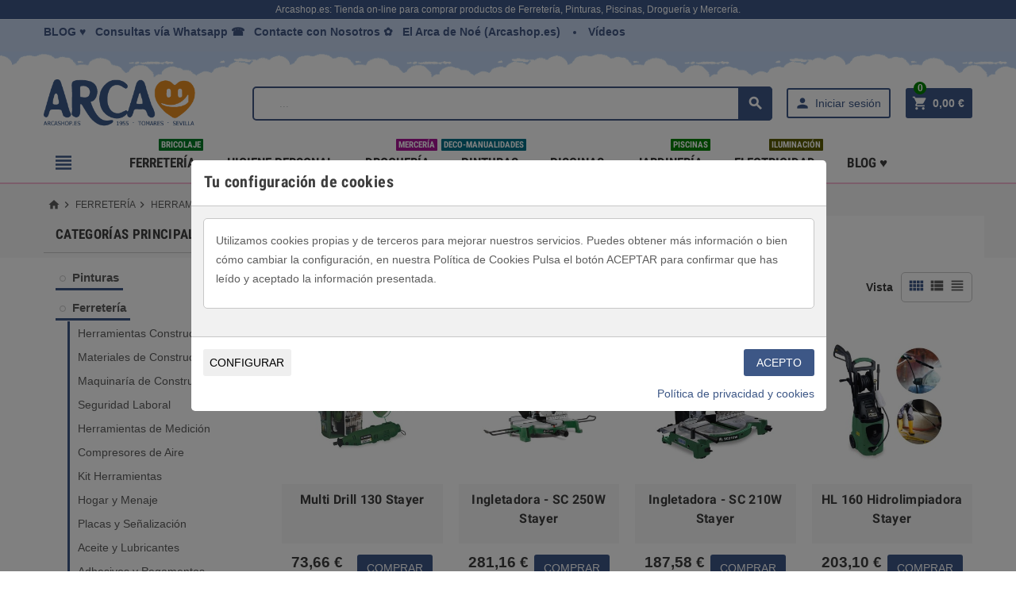

--- FILE ---
content_type: text/html; charset=utf-8
request_url: https://arcashop.es/36-herramientas-electricas
body_size: 43100
content:
<!doctype html><html lang="es"><head><meta charset="utf-8"><meta http-equiv="x-ua-compatible" content="ie=edge"><title>Bricolaje y Construcción. Herramientas Eléctricas y neumáticas.</title><meta name="description" content="Herramientas Eléctricas. Primeras marcas al mejor precio: taladros, amoladoras, lijadoras, percutores, grapadoras, caladoras, ingletadoras, clavadoras, rotaflex y todo tipo de herramientas eléctricas para bricolaje y construcción."><meta name="keywords" content="herramientas,electricas,accesorios,bosch,gardena,dremel,stayer,taladro,radial,rotaflex,cortasetos,caladoras,ingletadoras,discos,recambios,clavadora,dremel,stayer,gardena,costacesped,brico,construcción,bricolaje"><meta http-equiv="Content-Language" content="es"><link rel="canonical" href="https://arcashop.es/36-herramientas-electricas"><link rel="alternate" hreflang="es-es" href="https://arcashop.es/36-herramientas-electricas"><meta name="viewport" content="width=device-width, initial-scale=1, shrink-to-fit=no"><link rel="icon" type="image/vnd.microsoft.icon" href="/img/favicon.ico?1718444520"><link rel="shortcut icon" type="image/x-icon" href="/img/favicon.ico?1718444520"><link rel="stylesheet" href="https://arcashop.es/themes/ZOneTheme/assets/css/theme.css" type="text/css" media="all"><link rel="stylesheet" href="https://arcashop.es/modules/arcainvoiceuploader/views/css/arcainvoiceuploader.css" type="text/css" media="all"><link rel="stylesheet" href="https://arcashop.es/modules/cookiesplus/views/css/cookiesplus.css" type="text/css" media="all"><link rel="stylesheet" href="https://arcashop.es/modules/cookiesplus/views/css/cookiesplus_awesome.css" type="text/css" media="all"><link rel="stylesheet" href="https://arcashop.es/modules/spmgsnipreview/views/css/spmgsnipreview.css" type="text/css" media="all"><link rel="stylesheet" href="https://arcashop.es/modules/spmgsnipreview/views/css/spmgsnipreview17.css" type="text/css" media="all"><link rel="stylesheet" href="https://arcashop.es/modules/ptags/views/css/ptags.css" type="text/css" media="all"><link rel="stylesheet" href="https://arcashop.es/modules/smartblog/views/css/fw.css" type="text/css" media="all"><link rel="stylesheet" href="https://arcashop.es/modules/smartblog/views/css/smartblogstyle.css" type="text/css" media="all"><link rel="stylesheet" href="https://arcashop.es/modules/smartbloghomelatestnews/css/style.css" type="text/css" media="all"><link rel="stylesheet" href="https://arcashop.es/js/jquery/ui/themes/base/minified/jquery-ui.min.css" type="text/css" media="all"><link rel="stylesheet" href="https://arcashop.es/js/jquery/ui/themes/base/minified/jquery.ui.theme.min.css" type="text/css" media="all"><link rel="stylesheet" href="https://arcashop.es/js/jquery/plugins/fancybox/jquery.fancybox.css" type="text/css" media="all"><link rel="stylesheet" href="https://arcashop.es/modules/jprestaspeedpack/views/css/lazyloadimage.css" type="text/css" media="all"><link rel="stylesheet" href="https://arcashop.es/themes/ZOneTheme/assets/css/custom.css" type="text/css" media="all"> <script type="text/javascript">/* <![CDATA[ */;var C_P_COOKIE_VALUE=false;var C_P_DEFAULT_VALUE="1";var C_P_OVERLAY="1";var C_P_POSITION="1";var C_P_VERSION="1.7";var prestashop={"cart":{"products":[],"totals":{"total":{"type":"total","label":"Total","amount":0,"value":"0,00\u00a0\u20ac"},"total_including_tax":{"type":"total","label":"Total (impuestos incl.)","amount":0,"value":"0,00\u00a0\u20ac"},"total_excluding_tax":{"type":"total","label":"Total (impuestos excl.)","amount":0,"value":"0,00\u00a0\u20ac"}},"subtotals":{"products":{"type":"products","label":"Subtotal","amount":0,"value":"0,00\u00a0\u20ac"},"discounts":null,"shipping":{"type":"shipping","label":"Transporte","amount":0,"value":"Gratis"},"tax":null},"products_count":0,"summary_string":"0 art\u00edculos","vouchers":{"allowed":1,"added":[]},"discounts":[],"minimalPurchase":0,"minimalPurchaseRequired":""},"currency":{"name":"Euro","iso_code":"EUR","iso_code_num":"978","sign":"\u20ac"},"customer":{"lastname":null,"firstname":null,"email":null,"birthday":null,"newsletter":null,"newsletter_date_add":null,"optin":null,"website":null,"company":null,"siret":null,"ape":null,"is_logged":false,"gender":{"type":null,"name":null},"addresses":[]},"language":{"name":"Espa\u00f1ol (Spanish)","iso_code":"es","locale":"es-ES","language_code":"es-es","is_rtl":"0","date_format_lite":"d\/m\/Y","date_format_full":"d\/m\/Y H:i:s","id":3},"page":{"title":"","canonical":"https:\/\/arcashop.es\/36-herramientas-electricas","meta":{"title":"Bricolaje y Construcci\u00f3n. Herramientas El\u00e9ctricas y neum\u00e1ticas.","description":"Herramientas El\u00e9ctricas. Primeras marcas al mejor precio: taladros, amoladoras, lijadoras, percutores, grapadoras, caladoras, ingletadoras, clavadoras, rotaflex y todo tipo de herramientas el\u00e9ctricas para bricolaje y construcci\u00f3n.","keywords":"herramientas,electricas,accesorios,bosch,gardena,dremel,stayer,taladro,radial,rotaflex,cortasetos,caladoras,ingletadoras,discos,recambios,clavadora,dremel,stayer,gardena,costacesped,brico,construcci\u00f3n,bricolaje","robots":"index"},"page_name":"category","body_classes":{"lang-es":true,"lang-rtl":false,"country-ES":true,"currency-EUR":true,"layout-left-column":true,"page-category":true,"tax-display-enabled":true,"category-id-36":true,"category-Herramientas Electricas":true,"category-id-parent-13":true,"category-depth-level-3":true},"admin_notifications":[]},"shop":{"name":"TIENDA DE FERRETERIA, PINTURAS, DROGUERIA Y MERCERIA | ARCASHOP.ES","logo":"\/img\/my-shop-logo-1718444520.jpg","stores_icon":"\/img\/logo_stores.png","favicon":"\/img\/favicon.ico"},"urls":{"base_url":"https:\/\/arcashop.es\/","current_url":"https:\/\/arcashop.es\/36-herramientas-electricas","shop_domain_url":"https:\/\/arcashop.es","img_ps_url":"https:\/\/arcashop.es\/img\/","img_cat_url":"https:\/\/arcashop.es\/img\/c\/","img_lang_url":"https:\/\/arcashop.es\/img\/l\/","img_prod_url":"https:\/\/arcashop.es\/img\/p\/","img_manu_url":"https:\/\/arcashop.es\/img\/m\/","img_sup_url":"https:\/\/arcashop.es\/img\/su\/","img_ship_url":"https:\/\/arcashop.es\/img\/s\/","img_store_url":"https:\/\/arcashop.es\/img\/st\/","img_col_url":"https:\/\/arcashop.es\/img\/co\/","img_url":"https:\/\/arcashop.es\/themes\/ZOneTheme\/assets\/img\/","css_url":"https:\/\/arcashop.es\/themes\/ZOneTheme\/assets\/css\/","js_url":"https:\/\/arcashop.es\/themes\/ZOneTheme\/assets\/js\/","pic_url":"https:\/\/arcashop.es\/upload\/","pages":{"address":"https:\/\/arcashop.es\/direccion","addresses":"https:\/\/arcashop.es\/direcciones","authentication":"https:\/\/arcashop.es\/autentificacion","cart":"https:\/\/arcashop.es\/carro-de-compra","category":"https:\/\/arcashop.es\/index.php?controller=category","cms":"https:\/\/arcashop.es\/index.php?controller=cms","contact":"https:\/\/arcashop.es\/contactar","discount":"https:\/\/arcashop.es\/descuento","guest_tracking":"https:\/\/arcashop.es\/seguimiento-de-invitados","history":"https:\/\/arcashop.es\/historial","identity":"https:\/\/arcashop.es\/indentifiacion","index":"https:\/\/arcashop.es\/","my_account":"https:\/\/arcashop.es\/cuenta-de-usuario","order_confirmation":"https:\/\/arcashop.es\/orden-de-compra","order_detail":"https:\/\/arcashop.es\/index.php?controller=order-detail","order_follow":"https:\/\/arcashop.es\/orden-siguiente","order":"https:\/\/arcashop.es\/carrito","order_return":"https:\/\/arcashop.es\/index.php?controller=order-return","order_slip":"https:\/\/arcashop.es\/vales-descuento","pagenotfound":"https:\/\/arcashop.es\/index.php?controller=pagenotfound","password":"https:\/\/arcashop.es\/contrasena","pdf_invoice":"https:\/\/arcashop.es\/index.php?controller=pdf-invoice","pdf_order_return":"https:\/\/arcashop.es\/index.php?controller=pdf-order-return","pdf_order_slip":"https:\/\/arcashop.es\/index.php?controller=pdf-order-slip","prices_drop":"https:\/\/arcashop.es\/index.php?controller=prices-drop","product":"https:\/\/arcashop.es\/index.php?controller=product","search":"https:\/\/arcashop.es\/buscar","sitemap":"https:\/\/arcashop.es\/mapa-sitio-arca-noe-ferreteria-merceria-drogueria-arcashop-sevilla","stores":"https:\/\/arcashop.es\/tiendas","supplier":"https:\/\/arcashop.es\/proveedor","register":"https:\/\/arcashop.es\/autentificacion?create_account=1","order_login":"https:\/\/arcashop.es\/carrito?login=1"},"alternative_langs":{"es-es":"https:\/\/arcashop.es\/36-herramientas-electricas"},"theme_assets":"\/themes\/ZOneTheme\/assets\/","actions":{"logout":"https:\/\/arcashop.es\/?mylogout="},"no_picture_image":{"bySize":{"cart_default":{"url":"https:\/\/arcashop.es\/img\/p\/es-default-cart_default.jpg","width":90,"height":90},"small_default":{"url":"https:\/\/arcashop.es\/img\/p\/es-default-small_default.jpg","width":90,"height":90},"home_default":{"url":"https:\/\/arcashop.es\/img\/p\/es-default-home_default.jpg","width":278,"height":278},"medium_default":{"url":"https:\/\/arcashop.es\/img\/p\/es-default-medium_default.jpg","width":455,"height":455},"large_default":{"url":"https:\/\/arcashop.es\/img\/p\/es-default-large_default.jpg","width":800,"height":800}},"small":{"url":"https:\/\/arcashop.es\/img\/p\/es-default-cart_default.jpg","width":90,"height":90},"medium":{"url":"https:\/\/arcashop.es\/img\/p\/es-default-home_default.jpg","width":278,"height":278},"large":{"url":"https:\/\/arcashop.es\/img\/p\/es-default-large_default.jpg","width":800,"height":800},"legend":""}},"configuration":{"display_taxes_label":true,"display_prices_tax_incl":true,"is_catalog":false,"show_prices":true,"opt_in":{"partner":true},"quantity_discount":{"type":"discount","label":"\u2b07"},"voucher_enabled":1,"return_enabled":0},"field_required":[],"breadcrumb":{"links":[{"title":"Inicio","url":"https:\/\/arcashop.es\/"},{"title":"Ferreter\u00eda ","url":"https:\/\/arcashop.es\/13-ferreteria-herramientas-comprar-tomares-sevilla-bricolaje-sierra"},{"title":"Herramientas Electricas","url":"https:\/\/arcashop.es\/36-herramientas-electricas"}],"count":3},"link":{"protocol_link":"https:\/\/","protocol_content":"https:\/\/"},"time":1769893131,"static_token":"c7f6079893b6e251b99e90be25d7801d","token":"448b08e17927ec3e6d9a743adf8cadde"};/* ]]> */</script> <script type="text/javascript">/* <![CDATA[ */;pcRunDynamicModulesJs=function(){setTimeout("prestashop.emit('updateCart', {reason: {linkAction: 'refresh'}, resp: {}});",10);};/* ]]> */</script><script type="text/javascript">/* <![CDATA[ */;pcStartsWith=function(str,search){return typeof str==='string'&&str.substr(0,search.length)===search;};processDynamicModules=function(dyndatas){for(var key in dyndatas){if(key=='js'){$('body').append(dyndatas[key]);}
else if(pcStartsWith(key,'dyn')){$('#'+key).replaceWith(dyndatas[key]);}}
if(typeof pcRunDynamicModulesJs=='function'){pcRunDynamicModulesJs();}};/* ]]> */</script> <style type="text/css">a, .btn-outline-primary, .btn-outline-primary.disabled, .btn-outline-primary:disabled, .btn-link, .page-link, .text-primary, .products-selection .total-products p, .products-selection .products-sort-order .product-display .display-select .selected, .left-categories .arrows .arrow-right:hover,   .left-categories .arrows .arrow-down:hover, .carousel .carousel-control .icon-next:hover i,     .carousel .carousel-control .icon-prev:hover i, #header .top-menu a[data-depth="0"]:hover, .top-menu .sub-menu a:hover, #header .left-nav-icon, #footer .footer-about-us .fa, #footer .footer-about-us .material-icons, .feature .material-icons, .feature .fa, .feature2 a:hover {color: #3d5786} .btn-primary, .btn-primary.disabled, .btn-primary:disabled, .btn-outline-primary:hover, .btn-outline-primary:not(:disabled):not(.disabled):active, .btn-outline-primary:not(:disabled):not(.disabled).active,   .show > .btn-outline-primary.dropdown-toggle, .dropdown-item.active, .dropdown-item:active, .custom-control-label:before, .custom-control-label:before, .custom-control-label:before, .custom-control-label:before, .nav-pills .nav-link.active, .nav-pills .show > .nav-link, .page-item.active .page-link, .badge-primary, .progress-bar, .list-group-item.active, .bg-primary, .btn.btn-primary, .btn.btn-primary.disabled, .btn.btn-primary:disabled, .group-span-filestyle .btn-default, .group-span-filestyle .bootstrap-touchspin .btn-touchspin, .bootstrap-touchspin .group-span-filestyle .btn-touchspin, .pagination .page-list .current a, .add-to-cart, .add-to-cart.disabled, .add-to-cart:disabled, .sidebar-currency .currency-list .current .dropdown-item, .sidebar-language .language-list .current .dropdown-item, .pace .pace-progress, .pace-bounce .pace-activity, #header .mobile-left-nav-trigger .left-nav-icon, #header .mobile-left-nav-trigger .left-nav-icon.disabled, #header .mobile-left-nav-trigger .left-nav-icon:disabled, .banner3:hover {background-color: #3d5786} .btn-primary, .btn-primary.disabled, .btn-primary:disabled, .btn-outline-primary, .btn-outline-primary:hover, .btn-outline-primary:not(:disabled):not(.disabled):active, .btn-outline-primary:not(:disabled):not(.disabled).active,   .show > .btn-outline-primary.dropdown-toggle, .page-item.active .page-link, .list-group-item.active, .border-primary, .main-product-details .combinations-wrapper .combination-item .switch-cbnt.active {border-color: #3d5786} .pace .pace-progress-inner {box-shadow: 0 0 10px #3d5786} .pace .pace-activity {border-top-color: #3d5786} .pace .pace-activity {border-left-color: #3d5786} .btn-primary:hover, .btn.btn-primary:hover, .btn-primary:not(:disabled):not(.disabled):active, .btn-primary:not(:disabled):not(.disabled).active, .btn.btn-primary:not(:disabled):not(.disabled):active, .btn.btn-primary:not(:disabled):not(.disabled).active, .add-to-cart:hover, .add-to-cart:not(:disabled):not(.disabled):active, .add-to-cart:not(:disabled):not(.disabled).active, #header .mobile-left-nav-trigger .left-nav-icon:hover, #header .mobile-left-nav-trigger .left-nav-icon:not(:disabled):not(.disabled):active, #header .mobile-left-nav-trigger .left-nav-icon:not(:disabled):not(.disabled).active {background-color: #2d4063} a:hover, .btn-link:hover, .page-link:hover, .btn-teriary:hover, .btn.btn-teriary:hover, .ui-autocomplete.ui-menu .ui-menu-item .ui-state-focus, .ui-autocomplete.ui-menu .ui-menu-item .ui-state-hover, .dropdown .expand-more:hover, .dropdown a.expand-more:hover, .dropdown-item:hover, .dropdown-item:focus, section.checkout-step .step-number, .page-my-account #content .links a:hover, .active-filters .filter-block .material-icons, .product-price, .price-total, .product-name a:hover, a.product-name:hover, .product-list .product-miniature .grid-hover .grid-hover-btn a, .main-product-details .product-cover .layer .zoom-in, #product-modal .arrows, .block-reassurance img, .st-menu-close:hover, .anav-top .amenu-link > sup, .aone-slideshow.theme-default .nivo-directionNav a, .aone-slideshow.theme-default .nivo-directionNav a:hover, #header .left-nav-icon:hover, .feature a:hover, .feature2 .material-icons, .feature2 .fa {color: #008000} .aone-tabs .nav-tabs .separator:after, .aone-tabs .nav-tabs .separator:before {border-right-color: #008000} .aone-tabs .nav-tabs .separator:after, .aone-tabs .nav-tabs .separator:before {border-left-color: #008000} .custom-checkbox input[type="checkbox"] + span.color .check-circle, .custom-checkbox input[type="radio"] + span.color .check-circle, .custom-radio input[type="checkbox"] + span.color .check-circle, .custom-radio input[type="radio"] + span.color .check-circle, .custom-checkbox input[type="checkbox"]:hover + span, .custom-checkbox input[type="radio"]:hover + span, .custom-radio input[type="checkbox"]:hover + span, .custom-radio input[type="radio"]:hover + span, .custom-checkbox input[type="checkbox"]:checked + span, .custom-checkbox input[type="radio"]:checked + span, .custom-radio input[type="checkbox"]:checked + span, .custom-radio input[type="radio"]:checked + span, .category-tree > ul > li > a:hover:before, .main-product-details .product-images li.thumb-container .thumb.selected, #product-modal .product-images img.selected, .anav-top .category-item li a:hover:before, .aone-slideshow .nivo-controlNav a.active, .banner2 a:before {border-color: #008000} .custom-checkbox input[type="checkbox"]:checked + span, .custom-checkbox input[type="radio"]:checked + span, .custom-radio input[type="checkbox"]:checked + span, .custom-radio input[type="radio"]:checked + span, .modal-header .close:hover, .category-tree > ul > li > a:hover:before, .discount-percentage, .discount-amount, .product-flags .product-flag.discount span, .product-flags .product-flag.on-sale span, .add-to-cart.added:after, .main-product-details .scroll-box-arrows .left, .main-product-details .scroll-box-arrows .right, .cart-preview .cart-header .cart-products-count, .slick-prev, .slick-next, .anav-top .amenu-link > sup, .anav-top .category-item li a:hover:before, .aone-slideshow .nivo-controlNav a, .aone-popupnewsletter button.close, #header .sticky-icon-cart .cart-products-count, #footer .scroll-to-top-button a {background-color: #008000} section.checkout-step .address-item.selected {border-color: #3d5786} .product-flags .product-flag span {background-color: #3d5786} #wrapper {background-color: #ffffff} .aone-tabs .nav-tabs .separator:after, .aone-tabs .nav-tabs .separator:before {border-right-color: #ca3957} .aone-tabs .nav-tabs .separator:after, .aone-tabs .nav-tabs .separator:before {border-left-color: #ca3957} .modal-header .close:hover, .add-to-cart.added:after, .main-product-details .scroll-box-arrows .left, .main-product-details .scroll-box-arrows .right, .slick-prev, .slick-next, .aone-slideshow .nivo-controlNav a, .aone-popupnewsletter button.close, #footer .scroll-to-top-button a {background-color: #ca3957} section.checkout-step .step-number, .active-filters .filter-block .material-icons, .product-list .product-miniature .grid-hover .grid-hover-btn a, .main-product-details .product-cover .layer .zoom-in, #product-modal .arrows, .block-reassurance img, .st-menu-close:hover, .aone-slideshow.theme-default .nivo-directionNav a, .aone-slideshow.theme-default .nivo-directionNav a:hover {color: #ca3957} .aone-slideshow .nivo-controlNav a.active {border-color: #ca3957} .btn-primary, .btn-primary.disabled, .btn-primary:disabled, .btn-outline-primary:hover, .btn-outline-primary:not(:disabled):not(.disabled):active, .btn-outline-primary:not(:disabled):not(.disabled).active,   .show > .btn-outline-primary.dropdown-toggle, .btn.btn-primary, .btn.btn-primary.disabled, .btn.btn-primary:disabled, .add-to-cart, .add-to-cart.disabled, .add-to-cart:disabled, #header .mobile-left-nav-trigger .left-nav-icon, #header .mobile-left-nav-trigger .left-nav-icon.disabled, #header .mobile-left-nav-trigger .left-nav-icon:disabled {background-color: #3d5786} .btn-primary, .btn-primary.disabled, .btn-primary:disabled, .btn-outline-primary, .btn-outline-primary:hover, .btn-outline-primary:not(:disabled):not(.disabled):active, .btn-outline-primary:not(:disabled):not(.disabled).active,   .show > .btn-outline-primary.dropdown-toggle, .border-primary {border-color: #3d5786} .btn-primary:hover, .btn.btn-primary:hover, .btn-primary:not(:disabled):not(.disabled):active, .btn-primary:not(:disabled):not(.disabled).active, .btn.btn-primary:not(:disabled):not(.disabled):active, .btn.btn-primary:not(:disabled):not(.disabled).active, .add-to-cart:hover, .add-to-cart:not(:disabled):not(.disabled):active, .add-to-cart:not(:disabled):not(.disabled).active, #header .mobile-left-nav-trigger .left-nav-icon:hover, #header .mobile-left-nav-trigger .left-nav-icon:not(:disabled):not(.disabled):active, #header .mobile-left-nav-trigger .left-nav-icon:not(:disabled):not(.disabled).active {background-color: #2d4063} .product-price, .price-total {color: #008000} body {font-size: 14px}</style><style type="text/css">#header .header-logo svg, #header .header-logo img {
  max-height: 73px;
}
.lang-ar .aone-popupnewsletter .popup-background {
  background-position-x: -360px;
}
.lang-ar .anav-top .mm-7 .adropdown .dropdown-bgimage,
.lang-ar .anav-top .mm-4 .adropdown .dropdown-bgimage,
.lang-ar .anav-top .mm-3 .adropdown .dropdown-bgimage {
  background-position: left bottom !important;
}</style> <script>/* <![CDATA[ */;;/* ]]> */</script> <script type="text/javascript">/* <![CDATA[ */;var is_mobile_spmgsnipreview='0';var spmgsnipreview_is_rewrite='1';/* ]]> */</script> <script type="text/javascript">/* <![CDATA[ */;var baseDir='https://arcashop.es/';var ajax_productreviews_url_spmgsnipreview='https://arcashop.es/module/spmgsnipreview/ajaxreviews?token=645cf34a2a4d1ce78243a33b374f9750f4e952c9';/* ]]> */</script> <style type="text/css">.page-item.active .page-link, .page-item.active .page-link:focus, .page-item.active .page-link:hover
{
    background-color:#F7B900;
    border-color:#F7B900;
}
a.page-link:hover {
    background-color:#F7B900!important  ;
    color:#fff;
    border-color:#F7B900;
}</style><link href="/modules/protect/disable.css" rel="stylesheet" type="text/css" media="all" /> <script type="text/javascript">/* <![CDATA[ */;function disableselect(e)
{return false}
function reEnable()
{return true}
document.onselectstart=new Function("return false")
if(window.sidebar)
{document.onclick=reEnable}
function clickIE()
{if(document.all)
{(message);return false;}};/* ]]> */</script> <script type="text/javascript">/* <![CDATA[ */;document.oncontextmenu=new Function("return false")
window.onerror=new Function("return true")
jQuery.fn.protectImage=function(settings){settings=jQuery.extend({image:'/modules/protect/blank.gif',zIndex:10},settings);return this.each(function(){var position=$(this).position();var height=$(this).height();var width=$(this).width();$('<img />').attr({width:width,height:height,src:settings.image}).css({border:'1px solid #f00',top:position.top,left:position.left,position:'absolute',zIndex:settings.zIndex}).appendTo('body')});};var message="Copyright";function clickIE(){if(document.all){(message);return false;}}
function clickNS(e){if
(document.layers||(document.getElementById&&!document.all)){if(e.which==2||e.which==3){(message);return false;}}}
if(document.layers)
{document.captureEvents(Event.MOUSEDOWN);document.onmousedown=clickNS;}
else{document.onmouseup=clickNS;document.oncontextmenu=clickIE;}
document.oncontextmenu=new Function("return false")
document.oncontextmenu=function(){return false};/* ]]> */</script> <script type="text/javascript">/* <![CDATA[ */;if(document.layers)
document.captureEvents(Event.KEYPRESS)
function backhome(e){window.clipboardData.clearData();};/* ]]> */</script> <style type="text/css" media="print">img { visibility:hidden }</style></head><body id="category" class="lang-es country-es currency-eur layout-left-column page-category tax-display-enabled category-id-36 category-herramientas-electricas category-id-parent-13 category-depth-level-3 st-wrapper js-custom-action-add-voucher js-custom-action-add-to-cart js-enable-product-pending-refresh-icon"><div class="st-menu st-effect-left js-sidebar-navigation-enabled"><div class="st-menu-close d-flex"><i class="material-icons">&#xE5CD;</i></div><div class="st-menu-title"><h4>Menú</h4></div><div id="js-search-sidebar" class="sidebar-search js-hidden"></div><div id="js-menu-sidebar" class="sidebar-menu"><div class="sidebar-categories"><div class="category-tree sidebar-category-tree js-sidebar-categories"><ul><li class="sb-m3"> <a href="https://arcashop.es/3-comprar-pinturas-arca-noe-tomares-esmaltes-revestimientos-brochas-pinceles-rodillos-pintar-tomares-sevilla" title="Pinturas">Pinturas</a><div class="collapse-icons js-collapse-trigger"> <i class="material-icons add">&#xE145;</i> <i class="material-icons remove">&#xE15B;</i></div><div class="category-sub-menu js-sub-categories"><ul><li class="sb-m98"> <a href="https://arcashop.es/98-seleccion-para-regalos-pinturas" title="Selección Regalos y Outlet en Pinturas">Selección Regalos y Outlet en Pinturas</a></li><li class="sb-m4"> <a href="https://arcashop.es/4-pintura-plastica-revestimientos" title="Pintura Plástica Revestimientos">Pintura Plástica Revestimientos</a></li><li class="sb-m28"> <a href="https://arcashop.es/28-material-de-bellas-artes" title="Material de Bellas Artes">Material de Bellas Artes</a></li><li class="sb-m7"> <a href="https://arcashop.es/7-esmalte-sintetico-o-acrilico" title="Esmalte Sintético o Acrílico">Esmalte Sintético o Acrílico</a></li><li class="sb-m10"> <a href="https://arcashop.es/10-barnices-y-aceites" title="Barnices y Aceites">Barnices y Aceites</a></li><li class="sb-m11"> <a href="https://arcashop.es/11-utensilios-para-pintar" title="Utensilios de Pintar">Utensilios de Pintar</a></li><li class="sb-m12"> <a href="https://arcashop.es/12-pintura-de-caucho-y-piscinas" title="Pintura de Caucho y Piscinas">Pintura de Caucho y Piscinas</a></li><li class="sb-m22"> <a href="https://arcashop.es/22-disolventes-y-decapantes" title="Disolventes y Decapantes">Disolventes y Decapantes</a></li><li class="sb-m23"> <a href="https://arcashop.es/23-imprimacion-y-preparacion" title="Imprimación y Preparación">Imprimación y Preparación</a></li><li class="sb-m24"> <a href="https://arcashop.es/24-siliconas-y-masillas" title="Siliconas y Masillas">Siliconas y Masillas</a></li><li class="sb-m25"> <a href="https://arcashop.es/25-adhesivos-y-pegamentos" title="Adhesivos y Pegamentos">Adhesivos y Pegamentos</a></li><li class="sb-m26"> <a href="https://arcashop.es/26-sprays-tintes-pintura-hidroalcoholicos" title="Sprays y Tintes">Sprays y Tintes</a></li></ul></div></li><li class="sb-m13"> <a href="https://arcashop.es/13-ferreteria-herramientas-comprar-tomares-sevilla-bricolaje-sierra" title="Ferretería ">Ferretería </a><div class="collapse-icons js-collapse-trigger"> <i class="material-icons add">&#xE145;</i> <i class="material-icons remove">&#xE15B;</i></div><div class="category-sub-menu js-sub-categories"><ul><li class="sb-m80"> <a href="https://arcashop.es/80-herramientas-construccion" title="Herramientas Construcción">Herramientas Construcción</a></li><li class="sb-m81"> <a href="https://arcashop.es/81-materiales-de-construccion" title="Materiales de Construcción">Materiales de Construcción</a></li><li class="sb-m82"> <a href="https://arcashop.es/82-maquinaria-de-construccion" title="Maquinaría de Construcción">Maquinaría de Construcción</a></li><li class="sb-m83"> <a href="https://arcashop.es/83-seguridad-laboral" title="Seguridad Laboral">Seguridad Laboral</a></li><li class="sb-m84"> <a href="https://arcashop.es/84-herramientas-de-medicion" title="Herramientas de Medición">Herramientas de Medición</a></li><li class="sb-m87"> <a href="https://arcashop.es/87-compresores-de-aire" title="Compresores de Aire">Compresores de Aire</a></li><li class="sb-m86"> <a href="https://arcashop.es/86-kit-herramientas" title="Kit Herramientas">Kit Herramientas</a></li><li class="sb-m85"> <a href="https://arcashop.es/85-hogar-y-menaje" title="Hogar y Menaje">Hogar y Menaje</a></li><li class="sb-m105"> <a href="https://arcashop.es/105-placas-y-senalizacion" title="Placas y Señalización">Placas y Señalización</a></li><li class="sb-m107"> <a href="https://arcashop.es/107-aceite-y-lubricantes" title="Aceite y Lubricantes">Aceite y Lubricantes</a></li><li class="sb-m108"> <a href="https://arcashop.es/108-adhesivos-y-pegamentos" title="Adhesivos y Pegamentos">Adhesivos y Pegamentos</a></li><li class="sb-m111"> <a href="https://arcashop.es/111-accesorios-herramientas-electricas" title="Accesorios Herramientas Eléctricas">Accesorios Herramientas Eléctricas</a></li><li class="sb-m91"> <a href="https://arcashop.es/91-herramientas-de-fijacion" title="Herramientas de Fijación">Herramientas de Fijación</a></li><li class="sb-m100"> <a href="https://arcashop.es/100-seleccion-para-regalos-ferreteria-bricolaje-herramientas" title="Sección Outlet y Regalos">Sección Outlet y Regalos</a></li><li class="sb-m31"> <a href="https://arcashop.es/31-cerraduras-y-candados" title="Cerraduras y Candados">Cerraduras y Candados</a></li><li class="sb-m32"> <a href="https://arcashop.es/32-escaleras-y-taburetes" title="Escaleras y Taburetes">Escaleras y Taburetes</a></li><li class="sb-m33"> <a href="https://arcashop.es/33-bisagras-y-pernos" title="Bisagras y Herrajes">Bisagras y Herrajes</a></li><li class="sb-m34"> <a href="https://arcashop.es/34-camping-y-playa" title="Camping y Playa">Camping y Playa</a></li><li class="sb-m35"> <a href="https://arcashop.es/35-herramientas-manuales" title="Herramientas Manuales">Herramientas Manuales</a></li><li class="sb-m36"> <a href="https://arcashop.es/36-herramientas-electricas" title="Herramientas Electricas">Herramientas Electricas</a></li><li class="sb-m37"> <a href="https://arcashop.es/37-electrodomesticos-y-accesorios" title="Electrodomésticos y Accesorios">Electrodomésticos y Accesorios</a></li><li class="sb-m39"> <a href="https://arcashop.es/39-ganchos-y-soportes" title="Ganchos y Soportes">Ganchos y Soportes</a></li><li class="sb-m30"> <a href="https://arcashop.es/30-tornilleria-y-fijacion" title="Tornillería y Fijación">Tornillería y Fijación</a></li><li class="sb-m29"> <a href="https://arcashop.es/29-cadenas-y-cables" title="Barras, Cadenas y Cables">Barras, Cadenas y Cables</a></li><li class="sb-m40"> <a href="https://arcashop.es/40-buzones-y-cajas-fuertes" title="Buzones y Cajas Fuertes">Buzones y Cajas Fuertes</a></li><li class="sb-m41"> <a href="https://arcashop.es/41-persianas-lamas-y-accesorios" title="Persianas, Lamas y Accesorios">Persianas, Lamas y Accesorios</a></li></ul></div></li><li class="sb-m14"> <a href="https://arcashop.es/14-comprar-productos-jardineria-bricolaje-pinturas-mantenimiento-sevilla-tomares" title="Jardinería">Jardinería</a><div class="collapse-icons js-collapse-trigger"> <i class="material-icons add">&#xE145;</i> <i class="material-icons remove">&#xE15B;</i></div><div class="category-sub-menu js-sub-categories"><ul><li class="sb-m106"> <a href="https://arcashop.es/106-complementos-para-mascotas" title="Complementos Mascotas">Complementos Mascotas</a></li><li class="sb-m101"> <a href="https://arcashop.es/101-seleccion-para-regalos-jardineria" title="Selección Regalos Jardinería">Selección Regalos Jardinería</a></li><li class="sb-m42"> <a href="https://arcashop.es/42-abonos-y-sustratos" title="Abonos y Sustratos">Abonos y Sustratos</a></li><li class="sb-m54"> <a href="https://arcashop.es/54-casas-casetas-e-invernadero" title="Casas, casetas e Invernadero">Casas, casetas e Invernadero</a></li><li class="sb-m53"> <a href="https://arcashop.es/53-pergolas-y-toldos" title="Pérgolas y Toldos">Pérgolas y Toldos</a></li><li class="sb-m52"> <a href="https://arcashop.es/52-iluminacion-para-el-jardin" title="Iluminación de Jardín y Exterior">Iluminación de Jardín y Exterior</a></li><li class="sb-m43"> <a href="https://arcashop.es/43-macetas-y-decoracion" title="Macetas y Decoración">Macetas y Decoración</a></li><li class="sb-m44"> <a href="https://arcashop.es/44-riego-manual-y-accesorios" title="Riego Manual y Accesorios">Riego Manual y Accesorios</a></li><li class="sb-m45"> <a href="https://arcashop.es/45-riego-automatico-y-accesorios" title="Riego Automático y Accesorios">Riego Automático y Accesorios</a></li><li class="sb-m46"> <a href="https://arcashop.es/46-bombas-y-aspersores" title="Bombas y Aspersores">Bombas y Aspersores</a></li><li class="sb-m47"> <a href="https://arcashop.es/47-barbacoas-y-mobiliario" title="Barbacoas y Mobiliario">Barbacoas y Mobiliario</a></li><li class="sb-m48"> <a href="https://arcashop.es/48-herramientas-para-el-jardin" title="Herramientas de Jardín">Herramientas de Jardín</a></li><li class="sb-m49"> <a href="https://arcashop.es/49-maquinaria-para-el-jardin" title="Maquinaría de Jardín">Maquinaría de Jardín</a></li><li class="sb-m51"> <a href="https://arcashop.es/51-mallas-y-cesped-artificial" title="Mallas y Césped Artificial">Mallas y Césped Artificial</a></li></ul></div></li><li class="sb-m15"> <a href="https://arcashop.es/15-fontaneria-suministros-pvc-laton-cobre-griferia-tuberias-accesorios-comprar" title="Fontanería">Fontanería</a><div class="collapse-icons js-collapse-trigger"> <i class="material-icons add">&#xE145;</i> <i class="material-icons remove">&#xE15B;</i></div><div class="category-sub-menu js-sub-categories"><ul><li class="sb-m67"> <a href="https://arcashop.es/67-accesorios-fontaneria" title="Accesorios Fontanería">Accesorios Fontanería</a></li><li class="sb-m68"> <a href="https://arcashop.es/68-bombas-y-accesorios" title="Bombas y Accesorios">Bombas y Accesorios</a></li><li class="sb-m69"> <a href="https://arcashop.es/69-griferia-para-el-hogar" title="Grifería de Hogar">Grifería de Hogar</a></li><li class="sb-m70"> <a href="https://arcashop.es/70-juntas-y-gomas" title="Juntas y Gomas">Juntas y Gomas</a></li><li class="sb-m73"> <a href="https://arcashop.es/73-sanitarios-y-accesorios" title="Sanitarios y Accesorios">Sanitarios y Accesorios</a></li><li class="sb-m88"> <a href="https://arcashop.es/88-accesorios-bano" title="Accesorios Baño">Accesorios Baño</a></li><li class="sb-m89"> <a href="https://arcashop.es/89-tuberia-y-accesorios" title="Tubería y Accesorios">Tubería y Accesorios</a></li><li class="sb-m90"> <a href="https://arcashop.es/90-herramientas-fontaneria" title="Herramientas Fontanería">Herramientas Fontanería</a></li><li class="sb-m102"> <a href="https://arcashop.es/102-seleccion-para-regalos-fontaneria" title="Selección Regalos Fontanería">Selección Regalos Fontanería</a></li><li class="sb-m38"> <a href="https://arcashop.es/38-griferia-industrial" title="Grifería Industrial">Grifería Industrial</a></li></ul></div></li><li class="sb-m16"> <a href="https://arcashop.es/16-instalaciones-electricista-fusibles-diferenciales-calefaccion-iluminacion-comprar" title="Electricidad">Electricidad</a><div class="collapse-icons js-collapse-trigger"> <i class="material-icons add">&#xE145;</i> <i class="material-icons remove">&#xE15B;</i></div><div class="category-sub-menu js-sub-categories"><ul><li class="sb-m65"> <a href="https://arcashop.es/65-enchufes-y-clavijas" title="Enchufes y Clavijas">Enchufes y Clavijas</a></li><li class="sb-m66"> <a href="https://arcashop.es/66-iluminacion-exterior" title="Iluminación Exterior">Iluminación Exterior</a></li><li class="sb-m103"> <a href="https://arcashop.es/103-seleccion-para-regalos-electricidad-iluminacion" title="Selección Outlet Regalos Iluminacion y Electricidad">Selección Outlet Regalos Iluminacion y Electricidad</a></li><li class="sb-m55"> <a href="https://arcashop.es/55-cables-y-canalizacion" title="Cables y Canalización">Cables y Canalización</a></li><li class="sb-m56"> <a href="https://arcashop.es/56-domotica-y-accesorios" title="Domotica y Accesorios">Domotica y Accesorios</a></li><li class="sb-m57"> <a href="https://arcashop.es/57-television-y-telefonia" title="Televisión y Telefonía">Televisión y Telefonía</a></li><li class="sb-m58"> <a href="https://arcashop.es/58-instalacion-electrica" title="Instalación Eléctrica">Instalación Eléctrica</a></li><li class="sb-m59"> <a href="https://arcashop.es/59-pilas-y-linternas" title="Pilas y Linternas">Pilas y Linternas</a></li><li class="sb-m60"> <a href="https://arcashop.es/60-herramientas-de-instalacion" title="Herramientas de Instalación">Herramientas de Instalación</a></li><li class="sb-m61"> <a href="https://arcashop.es/61-bombillas-led-y-flourescentes" title="Bombillas, Led y Flourescentes">Bombillas, Led y Flourescentes</a></li><li class="sb-m62"> <a href="https://arcashop.es/62-lamparas-y-decoracion" title="Lámparas y Decoración">Lámparas y Decoración</a></li><li class="sb-m63"> <a href="https://arcashop.es/63-alargadoras-y-accesorios" title="Alargadoras y Accesorios">Alargadoras y Accesorios</a></li><li class="sb-m64"> <a href="https://arcashop.es/64-ventilacion-y-calefaccion" title="Ventilación y Calefacción">Ventilación y Calefacción</a></li></ul></div></li><li class="sb-m17"> <a href="https://arcashop.es/17-pequeno-comercio" title="Pequeño Comercio">Pequeño Comercio</a></li><li class="sb-m18"> <a href="https://arcashop.es/18-comprar-drogueria-productos-limpieza-hogar-mantenimiento-sevilla-tomares" title="Droguería">Droguería</a><div class="collapse-icons js-collapse-trigger"> <i class="material-icons add">&#xE145;</i> <i class="material-icons remove">&#xE15B;</i></div><div class="category-sub-menu js-sub-categories"><ul><li class="sb-m79"> <a href="https://arcashop.es/79-cosmetica" title="Cosmética">Cosmética</a></li><li class="sb-m78"> <a href="https://arcashop.es/78-merceria" title="Mercería">Mercería</a></li><li class="sb-m77"> <a href="https://arcashop.es/77-calzado" title="Calzado">Calzado</a></li><li class="sb-m76"> <a href="https://arcashop.es/76-perfumeria" title="Perfumería">Perfumería</a></li><li class="sb-m93"> <a href="https://arcashop.es/93-lenceria-y-ropa-interior" title="Lencería y ropa interior">Lencería y ropa interior</a></li><li class="sb-m94"> <a href="https://arcashop.es/94-limpieza-y-hogar" title="Limpieza y Hogar">Limpieza y Hogar</a></li><li class="sb-m95"> <a href="https://arcashop.es/95-higiene-personal" title="Higiene personal">Higiene personal</a></li><li class="sb-m96"> <a href="https://arcashop.es/96-complementos" title="Complementos">Complementos</a></li><li class="sb-m97"> <a href="https://arcashop.es/97-seleccion-para-regalos-cosmetica-perfumeria-drogueria-merceria" title="Selección Regalos (Droguería Hogar y Menaje)">Selección Regalos (Droguería Hogar y Menaje)</a></li></ul></div></li><li class="sb-m19"> <a href="https://arcashop.es/19-perfumeria" title="Perfumería">Perfumería</a><div class="collapse-icons js-collapse-trigger"> <i class="material-icons add">&#xE145;</i> <i class="material-icons remove">&#xE15B;</i></div><div class="category-sub-menu js-sub-categories"><ul><li class="sb-m112"> <a href="https://arcashop.es/112-perfumes-solo-informacion" title="Perfumes Agotados">Perfumes Agotados</a></li><li class="sb-m113"> <a href="https://arcashop.es/113-aromas-disponibles" title="Aromas Disponibles">Aromas Disponibles</a></li></ul></div></li><li class="sb-m20"> <a href="https://arcashop.es/20-piscinas-tratamiento-agua-cloro-arena-floculante-antialgas" title="Piscinas">Piscinas</a><div class="collapse-icons js-collapse-trigger"> <i class="material-icons add">&#xE145;</i> <i class="material-icons remove">&#xE15B;</i></div><div class="category-sub-menu js-sub-categories"><ul><li class="sb-m71"> <a href="https://arcashop.es/71-filtros-y-bombas" title="Filtros y Bombas">Filtros y Bombas</a></li><li class="sb-m72"> <a href="https://arcashop.es/72-tratamiento-del-agua-piscinas" title="Tratamiento del Agua">Tratamiento del Agua</a></li><li class="sb-m104"> <a href="https://arcashop.es/104-seleccion-para-regalos-piscinas" title="Selección Regalos Outlet y Piscinas">Selección Regalos Outlet y Piscinas</a></li><li class="sb-m109"> <a href="https://arcashop.es/109-limpieza-piscinas" title="Limpieza Piscinas">Limpieza Piscinas</a></li><li class="sb-m50"> <a href="https://arcashop.es/50-piscinas-hinchables-o-estructura" title="Piscinas hinchables o Estructura">Piscinas hinchables o Estructura</a></li></ul></div></li><li class="sb-m110"> <a href="https://arcashop.es/110-packs" title="Packs">Packs</a></li></ul></div></div></div><div id="js-header-phone-sidebar" class="sidebar-header-phone js-hidden"></div><div id="js-account-sidebar" class="sidebar-account js-hidden"></div><div id="js-language-sidebar" class="sidebar-language js-hidden"></div><div id="js-left-currency-sidebar" class="sidebar-currency js-hidden"></div></div><main id="page" class="st-pusher js-ps-ajax-cart"><header id="header"><div class="header-banner clearfix"><div class="header-event-banner" style="background-color: #3d5786;"><div class="container"><div class="header-event-banner-wrapper"><p style="text-align:center;"><span style="color:#ffffff;">Arcashop.es: Tienda on-line para comprar productos de Ferretería, Pinturas, Piscinas, Droguería y Mercería.</span></p></div></div></div></div><div class="header-nav clearfix d-none"><div class="container"><div class="header-nav-wrapper d-flex align-items-center"><div class="header-phone js-header-phone-source"><ul><li><a href="https://arcashop.es/como-se-hace-que-es-blog.html" target="_blank" rel="noreferrer noopener">BLOG&nbsp;<strong style="text-align:center;">♥</strong></a></li><li><a href="https://api.whatsapp.com/send?phone=34600361656&amp;text=Hola,%20tengo%20una%20consulta." target="_blank" rel="noreferrer noopener">Consultas vía Whatsapp<span style="text-align:center;">&nbsp;☎</span></a></li><li><a href="https://arcashop.es/contactar">Contacte con Nosotros&nbsp;✿</a></li><li><a href="https://arcashop.es/content/4-el-arca-de-noe-suministros-sl">El Arca de Noé (Arcashop.es)</a>&nbsp;</li></ul></div><li><a href="https://arcashop.es/videos-de-producto">Vídeos</a></li></div></div></div><div class="main-header clearfix d-none d-md-block"><div class="container"><div class="header-wrapper d-md-flex align-items-md-center"><div class="header-logo" id="_desktop_header_logo"> <a class="logo" href="https://arcashop.es/" title="TIENDA DE FERRETERIA, PINTURAS, DROGUERIA Y MERCERIA | ARCASHOP.ES"> <img src="/img/my-shop-logo-1718444520.jpg" alt="TIENDA DE FERRETERIA, PINTURAS, DROGUERIA Y MERCERIA | ARCASHOP.ES"> </a></div><div class="header-right d-none d-md-block"><div class="display-top align-items-center d-flex flex-lg-nowrap flex-md-wrap justify-content-end justify-content-lg-center"><div id="_desktop_search_widget" class="desktop-search"><div id="search_widget" class="js-search-source" data-search-controller-url="//arcashop.es/buscar"><div class="search-widget"><form method="get" action="//arcashop.es/buscar"> <input type="hidden" name="controller" value="search"> <input class="form-control" type="text" name="s" value="" placeholder="..." aria-label="Buscar"> <button type="submit" class="btn-primary"> <i class="material-icons search">&#xE8B6;</i> </button></form></div></div></div><div id="dyn697e6d0b8fcdd" class="dynhook pc_displayTop_14" data-module="14" data-hook="displayTop" data-hooktype="w" data-hookargs=""><div class="loadingempty"></div><div id="_desktop_user_info" class="d-none d-md-block"><div class="js-account-source"><div class="user-info"><ul><li><a href="https://arcashop.es/cuenta-de-usuario" title="Acceda a su cuenta de cliente" rel="nofollow" class="btn-teriary account-link" > <i class="material-icons">&#xE7FD;</i> <span>Iniciar sesión</span> </a></li></ul></div></div></div></div><div id="_desktop_cart"><div class="blockcart cart-preview js-sidebar-cart-trigger inactive" data-refresh-url="//arcashop.es/module/ps_shoppingcart/ajax"><ul class="cart-header"><li class="js-sticky-cart-source"> <a rel="nofollow" href="//arcashop.es/carro-de-compra?action=show" class="cart-link btn-primary"> <i class="material-icons">&#xE8CC;</i> <span class="cart-total-value">0,00&nbsp;€</span> <span class="cart-products-count">0</span> </a></li></ul><div class="cart-dropdown js-cart-source"><div class="cart-dropdown-wrapper"><div class="cart-title"><h4 class="text-center">Carrito</h4></div><div class="no-items"> No hay más artículos en su carrito</div><div class="js-cart-update-quantity page-loading-overlay cart-overview-loading"><div class="page-loading-backdrop d-flex align-items-center justify-content-center"><div class="uil-spin-css"><div><div></div></div><div><div></div></div><div><div></div></div><div><div></div></div><div><div></div></div><div><div></div></div><div><div></div></div><div><div></div></div></div></div></div></div></div></div></div></div></div></div></div></div><div class="main-header main-mobile-header d-block d-md-none"><div class="header-mobile-top"><div class="container"><div class="header-mobile-top-wrapper d-flex align-items-center"><div id="_mobile_language_selector"></div><div id="_mobile_currency_selector"></div><div id="_mobile_user_info" class="mobile-user-info"></div></div></div></div><div class="header-mobile-logo"><div class="container"><div class="header-logo" id="_mobile_header_logo"></div></div></div><div class="header-mobile-bottom " id="header-mobile-bottom"><div class="container"><div class="header-mobile-bottom-wrapper d-flex align-items-center"><div id="_mobile_left_nav_trigger" class="mobile-left-nav-trigger"></div><div class="mobile-menu d-none"><div id="mobile-menu-icon" class="mobile-menu-icon d-flex align-items-center justify-content-center"> <i class="material-icons">&#xE871;</i></div><div id="dropdown-mobile-menu" class="mobile-menu-content"><div class="mobile-amega-menu"><div id="mobile-amegamenu"><ul class="anav-top anav-mobile"><li class="amenu-item mm-3 "> <a href="https://arcashop.es/13-ferreteria-herramientas-comprar-tomares-sevilla-bricolaje-sierra" class="amenu-link" > <span>Ferretería</span> <sup style="background-color: #007c25; color: #007c25;"><span>BRICOLAJE</span></sup> </a></li><li class="amenu-item mm-10 "> <a href="https://arcashop.es/95-higiene-personal" class="amenu-link" > <span>Higiene Personal</span> </a></li><li class="amenu-item mm-7 "> <a href="https://arcashop.es/18-comprar-drogueria-productos-limpieza-hogar-mantenimiento-sevilla-tomares" class="amenu-link" > <span>Droguería</span> <sup style="background-color: #A91495; color: #A91495;"><span>Mercería</span></sup> </a></li><li class="amenu-item mm-4 "> <a href="https://arcashop.es/3-comprar-pinturas-arca-noe-tomares-esmaltes-revestimientos-brochas-pinceles-rodillos-pintar-tomares-sevilla" class="amenu-link" > <span>PINTURAS</span> <sup style="background-color: #007087; color: #007087;"><span>DECO-MANUALIDADES</span></sup> </a></li><li class="amenu-item mm-5 "> <a href="https://arcashop.es/20-piscinas-tratamiento-agua-cloro-arena-floculante-antialgas" class="amenu-link" > <span>Piscinas</span> </a></li><li class="amenu-item mm-6 "> <a href="https://arcashop.es/14-comprar-productos-jardineria-bricolaje-pinturas-mantenimiento-sevilla-tomares" class="amenu-link" > <span>Jardinería</span> <sup ><span>Piscinas </span></sup> </a></li><li class="amenu-item mm-9 "> <a href="https://arcashop.es/16-instalaciones-electricista-fusibles-diferenciales-calefaccion-iluminacion-comprar" class="amenu-link" > <span>Electricidad</span> <sup style="background-color: #5c5b00; color: #5c5b00;"><span>ILUMINACIÓN</span></sup> </a></li><li class="amenu-item mm-2 "> <a href="https://arcashop.es/como-se-hace-que-es-blog.html" class="amenu-link" > <span>BLOG ♥</span> </a></li></ul></div></div></div></div><div id="_mobile_search_widget" class="mobile-search-widget"></div><div id="_mobile_cart" class="mobile-cart"></div></div></div></div></div><div class="header-bottom clearfix"><div class="header-main-menu " id="header-main-menu"><div class="container"><div class="header-main-menu-wrapper"><div id="_desktop_left_nav_trigger" class="d-none"><div id="js-left-nav-trigger" class="left-nav-trigger"><div class="left-nav-icon d-flex align-items-center justify-content-center"> <i class="material-icons">&#xE8EE;</i></div></div></div><div class="amega-menu d-none d-md-block"><div id="amegamenu" class=""><ul class="anav-top"><li class="amenu-item mm-3 "> <a href="https://arcashop.es/13-ferreteria-herramientas-comprar-tomares-sevilla-bricolaje-sierra" class="amenu-link" > Ferretería <sup style="background-color: #007c25; color: #007c25;"><span>BRICOLAJE</span></sup> </a></li><li class="amenu-item mm-10 "> <a href="https://arcashop.es/95-higiene-personal" class="amenu-link" > Higiene Personal </a></li><li class="amenu-item mm-7 "> <a href="https://arcashop.es/18-comprar-drogueria-productos-limpieza-hogar-mantenimiento-sevilla-tomares" class="amenu-link" > Droguería <sup style="background-color: #A91495; color: #A91495;"><span>Mercería</span></sup> </a></li><li class="amenu-item mm-4 "> <a href="https://arcashop.es/3-comprar-pinturas-arca-noe-tomares-esmaltes-revestimientos-brochas-pinceles-rodillos-pintar-tomares-sevilla" class="amenu-link" > PINTURAS <sup style="background-color: #007087; color: #007087;"><span>DECO-MANUALIDADES</span></sup> </a></li><li class="amenu-item mm-5 "> <a href="https://arcashop.es/20-piscinas-tratamiento-agua-cloro-arena-floculante-antialgas" class="amenu-link" > Piscinas </a></li><li class="amenu-item mm-6 "> <a href="https://arcashop.es/14-comprar-productos-jardineria-bricolaje-pinturas-mantenimiento-sevilla-tomares" class="amenu-link" > Jardinería <sup ><span>Piscinas </span></sup> </a></li><li class="amenu-item mm-9 "> <a href="https://arcashop.es/16-instalaciones-electricista-fusibles-diferenciales-calefaccion-iluminacion-comprar" class="amenu-link" > Electricidad <sup style="background-color: #5c5b00; color: #5c5b00;"><span>ILUMINACIÓN</span></sup> </a></li><li class="amenu-item mm-2 "> <a href="https://arcashop.es/como-se-hace-que-es-blog.html" class="amenu-link" > BLOG ♥ </a></li></ul></div></div><div class="sticky-icon-cart js-sticky-icon-cart js-sidebar-cart-trigger"></div></div></div></div><div id="_desktop_breadcrumb" class="d-none d-md-block"> <nav class="breadcrumb-wrapper"><div class="container"><ol class="breadcrumb" data-depth="3" itemscope itemtype="https://schema.org/BreadcrumbList"><li class="breadcrumb-item" itemprop="itemListElement" itemscope itemtype="https://schema.org/ListItem"> <a itemprop="item" href="https://arcashop.es/"> <i class="material-icons home">&#xE88A;</i> <span itemprop="name">Inicio</span> </a><meta itemprop="position" content="1"></li><li class="breadcrumb-item" itemprop="itemListElement" itemscope itemtype="https://schema.org/ListItem"> <span class="separator"><i class="material-icons">&#xE409;</i></span> <a itemprop="item" href="https://arcashop.es/13-ferreteria-herramientas-comprar-tomares-sevilla-bricolaje-sierra"> <span itemprop="name">Ferretería </span> </a><meta itemprop="position" content="2"></li><li class="breadcrumb-item" itemprop="itemListElement" itemscope itemtype="https://schema.org/ListItem"> <span class="separator"><i class="material-icons">&#xE409;</i></span> <a itemprop="item" href="https://arcashop.es/36-herramientas-electricas"> <span itemprop="name">Herramientas Electricas</span> </a><meta itemprop="position" content="3"></li></ol></div> </nav></div><div id="_mobile_breadcrumb" class="mobile-breadcrumb d-block d-md-none"></div></div> <script type="application/ld+json" id="jsonld_ORGANIZATION">[ { "@context": "http://schema.org", "@type": "Organization", "url": "https://arcashop.es", "telephone": "954152020", "email": "info@arcashop.es", "sameAs": [ "https://www.facebook.com/arcashopsevilla", "https://www.youtube.com/channel/UCW4_NvyKFcb5TbT1RYOXpSQ", "https://x.com/arcashopes", "https://www.instagram.com/arcashop_sev/", "https://www.pinterest.es/arcashop/" ], "alternateName": "Tienda especializada en Productos de Ferretería, Pinturas, Droguería, Mercería, Cosmética, Perfumes y mucho más. Productos de Limpieza, mantenimiento y reparación, visitanos en ARCASHOP.ES - EL ARCA DE NOÉ SUMINISTROSL SL, en Tomares (Sevilla)", "address": { "@type": "PostalAddress", "addressLocality": "Tomares", "addressRegion": "Sevilla", "addressCountry": "ES", "postalCode": "41940", "streetAddress": "Cristo de la Vera-Cruz, 39" }, "name": "ARCASHOP.ES, EL ARCA DE NOE SUMINISTROS SL", "legalName": "EL ARCA DE NOE SUMINISTROS SL", "logo": "https://arcashop.es/img/my-shop-logo-1697380437.jpg" }, { "@context": "http://schema.org", "@type": "WebSite", "name": "ARCASHOP.ES, TIENDA ONLINE DE EL ARCA DE NOE SUMINISTROS SL", "url": "https://arcashop.es", "alternateName": "Productos para tus reformas, limpieza, construcción en el hogar y la empresa, ARCASHOP.ES - EL ARCA DE NOÉ SUMINISTROSL SL, gran variedad de marcas al mejor precio en Ferretería, pinturas, droguería y mercería. Productos para el baño, cocina, piscina, jardín, calefacción, ... tu tienda online de ferretería, mercería, droguería, electricidad, fontanería, decoración y pinturas, envíos a toda España" } ]</script>  <script async src="https://www.googletagmanager.com/gtag/js?id=G-CX6ZK0LYCD"></script> <script>/* <![CDATA[ */;window.dataLayer=window.dataLayer||[];function gtag(){dataLayer.push(arguments);}
gtag('js',new Date());gtag('config','G-CX6ZK0LYCD');/* ]]> */</script>  <script async src="https://www.googletagmanager.com/gtag/js?id=AW-1036919615"></script> <script>/* <![CDATA[ */;window.dataLayer=window.dataLayer||[];function gtag(){dataLayer.push(arguments);}
gtag('js',new Date());gtag('config','AW-1036919615');/* ]]> */</script>  </header><section id="wrapper" class=""> <aside id="notifications"><div class="container"></div> </aside><div class="main-content"><div class="container"><div class="row"><div id="left-column" class="sidebar-column col-12 col-md-4 col-lg-3"><div class="column-wrapper"><div class="left-categories column-block md-bottom"><h4 class="column-title"> Categorías Principales</h4><div class="category-tree js-category-tree"><ul><li data-depth="0"><a href="https://arcashop.es/3-comprar-pinturas-arca-noe-tomares-esmaltes-revestimientos-brochas-pinceles-rodillos-pintar-tomares-sevilla" >Pinturas</a><div class="navbar-toggler collapse-icons" data-toggle="collapse" data-target="#exCollapsingNavbar3"><i class="material-icons add">&#xE145;</i><i class="material-icons remove">&#xE15B;</i></div><div class="category-sub-menu collapse" id="exCollapsingNavbar3"><ul><li data-depth="1"><a href="https://arcashop.es/98-seleccion-para-regalos-pinturas" >Selección Regalos y Outlet en Pinturas</a></li><li data-depth="1"><a href="https://arcashop.es/4-pintura-plastica-revestimientos" >Pintura Plástica Revestimientos</a></li><li data-depth="1"><a href="https://arcashop.es/28-material-de-bellas-artes" >Material de Bellas Artes</a></li><li data-depth="1"><a href="https://arcashop.es/7-esmalte-sintetico-o-acrilico" >Esmalte Sintético o Acrílico</a></li><li data-depth="1"><a href="https://arcashop.es/10-barnices-y-aceites" >Barnices y Aceites</a></li><li data-depth="1"><a href="https://arcashop.es/11-utensilios-para-pintar" >Utensilios de Pintar</a></li><li data-depth="1"><a href="https://arcashop.es/12-pintura-de-caucho-y-piscinas" >Pintura de Caucho y Piscinas</a></li><li data-depth="1"><a href="https://arcashop.es/22-disolventes-y-decapantes" >Disolventes y Decapantes</a></li><li data-depth="1"><a href="https://arcashop.es/23-imprimacion-y-preparacion" >Imprimación y Preparación</a></li><li data-depth="1"><a href="https://arcashop.es/24-siliconas-y-masillas" >Siliconas y Masillas</a></li><li data-depth="1"><a href="https://arcashop.es/25-adhesivos-y-pegamentos" >Adhesivos y Pegamentos</a></li><li data-depth="1"><a href="https://arcashop.es/26-sprays-tintes-pintura-hidroalcoholicos" >Sprays y Tintes</a></li></ul></div></li><li data-depth="0"><a href="https://arcashop.es/13-ferreteria-herramientas-comprar-tomares-sevilla-bricolaje-sierra" >Ferretería </a><div class="navbar-toggler collapse-icons" data-toggle="collapse" data-target="#exCollapsingNavbar13"><i class="material-icons add">&#xE145;</i><i class="material-icons remove">&#xE15B;</i></div><div class="category-sub-menu collapse" id="exCollapsingNavbar13"><ul><li data-depth="1"><a href="https://arcashop.es/80-herramientas-construccion" >Herramientas Construcción</a></li><li data-depth="1"><a href="https://arcashop.es/81-materiales-de-construccion" >Materiales de Construcción</a></li><li data-depth="1"><a href="https://arcashop.es/82-maquinaria-de-construccion" >Maquinaría de Construcción</a></li><li data-depth="1"><a href="https://arcashop.es/83-seguridad-laboral" >Seguridad Laboral</a></li><li data-depth="1"><a href="https://arcashop.es/84-herramientas-de-medicion" >Herramientas de Medición</a></li><li data-depth="1"><a href="https://arcashop.es/87-compresores-de-aire" >Compresores de Aire</a></li><li data-depth="1"><a href="https://arcashop.es/86-kit-herramientas" >Kit Herramientas</a></li><li data-depth="1"><a href="https://arcashop.es/85-hogar-y-menaje" >Hogar y Menaje</a></li><li data-depth="1"><a href="https://arcashop.es/105-placas-y-senalizacion" >Placas y Señalización</a></li><li data-depth="1"><a href="https://arcashop.es/107-aceite-y-lubricantes" >Aceite y Lubricantes</a></li><li data-depth="1"><a href="https://arcashop.es/108-adhesivos-y-pegamentos" >Adhesivos y Pegamentos</a></li><li data-depth="1"><a href="https://arcashop.es/111-accesorios-herramientas-electricas" >Accesorios Herramientas Eléctricas</a></li><li data-depth="1"><a href="https://arcashop.es/91-herramientas-de-fijacion" >Herramientas de Fijación</a></li><li data-depth="1"><a href="https://arcashop.es/100-seleccion-para-regalos-ferreteria-bricolaje-herramientas" >Sección Outlet y Regalos</a></li><li data-depth="1"><a href="https://arcashop.es/31-cerraduras-y-candados" >Cerraduras y Candados</a></li><li data-depth="1"><a href="https://arcashop.es/32-escaleras-y-taburetes" >Escaleras y Taburetes</a></li><li data-depth="1"><a href="https://arcashop.es/33-bisagras-y-pernos" >Bisagras y Herrajes</a></li><li data-depth="1"><a href="https://arcashop.es/34-camping-y-playa" >Camping y Playa</a></li><li data-depth="1"><a href="https://arcashop.es/35-herramientas-manuales" >Herramientas Manuales</a></li><li data-depth="1"><a href="https://arcashop.es/36-herramientas-electricas" class="current js-current-category">Herramientas Electricas</a></li><li data-depth="1"><a href="https://arcashop.es/37-electrodomesticos-y-accesorios" >Electrodomésticos y Accesorios</a></li><li data-depth="1"><a href="https://arcashop.es/39-ganchos-y-soportes" >Ganchos y Soportes</a></li><li data-depth="1"><a href="https://arcashop.es/30-tornilleria-y-fijacion" >Tornillería y Fijación</a></li><li data-depth="1"><a href="https://arcashop.es/29-cadenas-y-cables" >Barras, Cadenas y Cables</a></li><li data-depth="1"><a href="https://arcashop.es/40-buzones-y-cajas-fuertes" >Buzones y Cajas Fuertes</a></li><li data-depth="1"><a href="https://arcashop.es/41-persianas-lamas-y-accesorios" >Persianas, Lamas y Accesorios</a></li></ul></div></li><li data-depth="0"><a href="https://arcashop.es/14-comprar-productos-jardineria-bricolaje-pinturas-mantenimiento-sevilla-tomares" >Jardinería</a><div class="navbar-toggler collapse-icons" data-toggle="collapse" data-target="#exCollapsingNavbar14"><i class="material-icons add">&#xE145;</i><i class="material-icons remove">&#xE15B;</i></div><div class="category-sub-menu collapse" id="exCollapsingNavbar14"><ul><li data-depth="1"><a href="https://arcashop.es/106-complementos-para-mascotas" >Complementos Mascotas</a></li><li data-depth="1"><a href="https://arcashop.es/101-seleccion-para-regalos-jardineria" >Selección Regalos Jardinería</a></li><li data-depth="1"><a href="https://arcashop.es/42-abonos-y-sustratos" >Abonos y Sustratos</a></li><li data-depth="1"><a href="https://arcashop.es/54-casas-casetas-e-invernadero" >Casas, casetas e Invernadero</a></li><li data-depth="1"><a href="https://arcashop.es/53-pergolas-y-toldos" >Pérgolas y Toldos</a></li><li data-depth="1"><a href="https://arcashop.es/52-iluminacion-para-el-jardin" >Iluminación de Jardín y Exterior</a></li><li data-depth="1"><a href="https://arcashop.es/43-macetas-y-decoracion" >Macetas y Decoración</a></li><li data-depth="1"><a href="https://arcashop.es/44-riego-manual-y-accesorios" >Riego Manual y Accesorios</a></li><li data-depth="1"><a href="https://arcashop.es/45-riego-automatico-y-accesorios" >Riego Automático y Accesorios</a></li><li data-depth="1"><a href="https://arcashop.es/46-bombas-y-aspersores" >Bombas y Aspersores</a></li><li data-depth="1"><a href="https://arcashop.es/47-barbacoas-y-mobiliario" >Barbacoas y Mobiliario</a></li><li data-depth="1"><a href="https://arcashop.es/48-herramientas-para-el-jardin" >Herramientas de Jardín</a></li><li data-depth="1"><a href="https://arcashop.es/49-maquinaria-para-el-jardin" >Maquinaría de Jardín</a></li><li data-depth="1"><a href="https://arcashop.es/51-mallas-y-cesped-artificial" >Mallas y Césped Artificial</a></li></ul></div></li><li data-depth="0"><a href="https://arcashop.es/15-fontaneria-suministros-pvc-laton-cobre-griferia-tuberias-accesorios-comprar" >Fontanería</a><div class="navbar-toggler collapse-icons" data-toggle="collapse" data-target="#exCollapsingNavbar15"><i class="material-icons add">&#xE145;</i><i class="material-icons remove">&#xE15B;</i></div><div class="category-sub-menu collapse" id="exCollapsingNavbar15"><ul><li data-depth="1"><a href="https://arcashop.es/67-accesorios-fontaneria" >Accesorios Fontanería</a></li><li data-depth="1"><a href="https://arcashop.es/68-bombas-y-accesorios" >Bombas y Accesorios</a></li><li data-depth="1"><a href="https://arcashop.es/69-griferia-para-el-hogar" >Grifería de Hogar</a></li><li data-depth="1"><a href="https://arcashop.es/70-juntas-y-gomas" >Juntas y Gomas</a></li><li data-depth="1"><a href="https://arcashop.es/73-sanitarios-y-accesorios" >Sanitarios y Accesorios</a></li><li data-depth="1"><a href="https://arcashop.es/88-accesorios-bano" >Accesorios Baño</a></li><li data-depth="1"><a href="https://arcashop.es/89-tuberia-y-accesorios" >Tubería y Accesorios</a></li><li data-depth="1"><a href="https://arcashop.es/90-herramientas-fontaneria" >Herramientas Fontanería</a></li><li data-depth="1"><a href="https://arcashop.es/102-seleccion-para-regalos-fontaneria" >Selección Regalos Fontanería</a></li><li data-depth="1"><a href="https://arcashop.es/38-griferia-industrial" >Grifería Industrial</a></li></ul></div></li><li data-depth="0"><a href="https://arcashop.es/16-instalaciones-electricista-fusibles-diferenciales-calefaccion-iluminacion-comprar" >Electricidad</a><div class="navbar-toggler collapse-icons" data-toggle="collapse" data-target="#exCollapsingNavbar16"><i class="material-icons add">&#xE145;</i><i class="material-icons remove">&#xE15B;</i></div><div class="category-sub-menu collapse" id="exCollapsingNavbar16"><ul><li data-depth="1"><a href="https://arcashop.es/65-enchufes-y-clavijas" >Enchufes y Clavijas</a></li><li data-depth="1"><a href="https://arcashop.es/66-iluminacion-exterior" >Iluminación Exterior</a></li><li data-depth="1"><a href="https://arcashop.es/103-seleccion-para-regalos-electricidad-iluminacion" >Selección Outlet Regalos Iluminacion y Electricidad</a></li><li data-depth="1"><a href="https://arcashop.es/55-cables-y-canalizacion" >Cables y Canalización</a></li><li data-depth="1"><a href="https://arcashop.es/56-domotica-y-accesorios" >Domotica y Accesorios</a></li><li data-depth="1"><a href="https://arcashop.es/57-television-y-telefonia" >Televisión y Telefonía</a></li><li data-depth="1"><a href="https://arcashop.es/58-instalacion-electrica" >Instalación Eléctrica</a></li><li data-depth="1"><a href="https://arcashop.es/59-pilas-y-linternas" >Pilas y Linternas</a></li><li data-depth="1"><a href="https://arcashop.es/60-herramientas-de-instalacion" >Herramientas de Instalación</a></li><li data-depth="1"><a href="https://arcashop.es/61-bombillas-led-y-flourescentes" >Bombillas, Led y Flourescentes</a></li><li data-depth="1"><a href="https://arcashop.es/62-lamparas-y-decoracion" >Lámparas y Decoración</a></li><li data-depth="1"><a href="https://arcashop.es/63-alargadoras-y-accesorios" >Alargadoras y Accesorios</a></li><li data-depth="1"><a href="https://arcashop.es/64-ventilacion-y-calefaccion" >Ventilación y Calefacción</a></li></ul></div></li><li data-depth="0"><a href="https://arcashop.es/17-pequeno-comercio" >Pequeño Comercio</a></li><li data-depth="0"><a href="https://arcashop.es/18-comprar-drogueria-productos-limpieza-hogar-mantenimiento-sevilla-tomares" >Droguería</a><div class="navbar-toggler collapse-icons" data-toggle="collapse" data-target="#exCollapsingNavbar18"><i class="material-icons add">&#xE145;</i><i class="material-icons remove">&#xE15B;</i></div><div class="category-sub-menu collapse" id="exCollapsingNavbar18"><ul><li data-depth="1"><a href="https://arcashop.es/79-cosmetica" >Cosmética</a></li><li data-depth="1"><a href="https://arcashop.es/78-merceria" >Mercería</a></li><li data-depth="1"><a href="https://arcashop.es/77-calzado" >Calzado</a></li><li data-depth="1"><a href="https://arcashop.es/76-perfumeria" >Perfumería</a></li><li data-depth="1"><a href="https://arcashop.es/93-lenceria-y-ropa-interior" >Lencería y ropa interior</a></li><li data-depth="1"><a href="https://arcashop.es/94-limpieza-y-hogar" >Limpieza y Hogar</a></li><li data-depth="1"><a href="https://arcashop.es/95-higiene-personal" >Higiene personal</a></li><li data-depth="1"><a href="https://arcashop.es/96-complementos" >Complementos</a></li><li data-depth="1"><a href="https://arcashop.es/97-seleccion-para-regalos-cosmetica-perfumeria-drogueria-merceria" >Selección Regalos (Droguería Hogar y Menaje)</a></li></ul></div></li><li data-depth="0"><a href="https://arcashop.es/19-perfumeria" >Perfumería</a><div class="navbar-toggler collapse-icons" data-toggle="collapse" data-target="#exCollapsingNavbar19"><i class="material-icons add">&#xE145;</i><i class="material-icons remove">&#xE15B;</i></div><div class="category-sub-menu collapse" id="exCollapsingNavbar19"><ul><li data-depth="1"><a href="https://arcashop.es/112-perfumes-solo-informacion" >Perfumes Agotados</a></li><li data-depth="1"><a href="https://arcashop.es/113-aromas-disponibles" >Aromas Disponibles</a></li></ul></div></li><li data-depth="0"><a href="https://arcashop.es/20-piscinas-tratamiento-agua-cloro-arena-floculante-antialgas" >Piscinas</a><div class="navbar-toggler collapse-icons" data-toggle="collapse" data-target="#exCollapsingNavbar20"><i class="material-icons add">&#xE145;</i><i class="material-icons remove">&#xE15B;</i></div><div class="category-sub-menu collapse" id="exCollapsingNavbar20"><ul><li data-depth="1"><a href="https://arcashop.es/71-filtros-y-bombas" >Filtros y Bombas</a></li><li data-depth="1"><a href="https://arcashop.es/72-tratamiento-del-agua-piscinas" >Tratamiento del Agua</a></li><li data-depth="1"><a href="https://arcashop.es/104-seleccion-para-regalos-piscinas" >Selección Regalos Outlet y Piscinas</a></li><li data-depth="1"><a href="https://arcashop.es/109-limpieza-piscinas" >Limpieza Piscinas</a></li><li data-depth="1"><a href="https://arcashop.es/50-piscinas-hinchables-o-estructura" >Piscinas hinchables o Estructura</a></li></ul></div></li><li data-depth="0"><a href="https://arcashop.es/110-packs" >Packs</a></li></ul></div></div></div></div><div id="center-column" class="center-column col-12 col-md-8 col-lg-9"><div class="center-wrapper"> <section id="main"><h1 class="page-heading">Herramientas Electricas</h1><section id="products"><div id="js-product-list-top" class="products-selection sm-bottom clearfix"><div class="row"><div class="col-lg-4 col-12 d-none d-lg-block total-products"><p> Hay 65 productos.</p></div><div class="col-lg-8 col-md-12 col-sm-9 col-8 products-sort-order"><div class="d-flex flex-wrap"> <label class="form-control-label d-none d-md-block sort-label">Ordenar por:</label><div class="sort-select dropdown js-dropdown"> <a class="custom-select select-title" rel="nofollow" data-toggle="dropdown" data-offset="0,1px" aria-haspopup="true" aria-expanded="false" > </a><div class="dropdown-menu"> <a rel="nofollow" href="https://arcashop.es/36-herramientas-electricas?order=product.position.desc" class="dropdown-item js-search-link" > Relevancia </a> <a rel="nofollow" href="https://arcashop.es/36-herramientas-electricas?order=product.name.asc" class="dropdown-item js-search-link" > Nombre, A a Z </a> <a rel="nofollow" href="https://arcashop.es/36-herramientas-electricas?order=product.name.desc" class="dropdown-item js-search-link" > Nombre, Z a A </a> <a rel="nofollow" href="https://arcashop.es/36-herramientas-electricas?order=product.price.asc" class="dropdown-item js-search-link" > Precio: de más bajo a más alto </a> <a rel="nofollow" href="https://arcashop.es/36-herramientas-electricas?order=product.price.desc" class="dropdown-item js-search-link" > Precio, de más alto a más bajo </a></div></div><div class="product-display d-none d-md-block"><div class="d-flex"> <label class="form-control-label display-label">Vista</label><ul class="display-select" id="product_display_control"><li class="d-flex"> <a data-view="grid" class="selected" rel="nofollow" href="#grid" title="Cuadrícula" data-toggle="tooltip" data-placement="top"> <i class="material-icons">&#xE42A;</i> </a> <a data-view="list" rel="nofollow" href="#list" title="Lista" data-toggle="tooltip" data-placement="top"> <i class="material-icons">&#xE8EF;</i> </a> <a data-view="table-view" rel="nofollow" href="#table" title="Tabla" data-toggle="tooltip" data-placement="top"> <i class="material-icons">&#xE8EE;</i> </a></li></ul></div></div></div></div></div></div><div id="_mobile_search_filters" class="mobile-search-fillter light-box-bg d-block d-md-none md-bottom"></div><div id="js-product-list" data-grid-columns="columns-4"><div class="product-list"><div class="products product-list-wrapper clearfix grid columns-4 js-product-list-view"><article class="product-miniature product-style js-product-miniature" data-id-product="34" data-id-product-attribute="6153" data-product-id-category="36" data-product-id-manufacturer="12"><div class="product-container "><div class="first-block"><div class="product-thumbnail"> <a href="https://arcashop.es/herramientas-electricas/34-multi-drill-130-stayer-herramienta-multiusos.html#/903-modelo-multi_drill_130" class="product-cover-link"> <img src="https://arcashop.es//modules/jprestaspeedpack/views/img/lazyloader.svg" alt="Multi Drill 130 Stayer" class="img-fluid lazyload" width="278" height="278" data-full-size-image-url="https://arcashop.es/259-large_default/multi-drill-130-stayer-herramienta-multiusos.jpg" data-src="https://arcashop.es/259-home_default/multi-drill-130-stayer-herramienta-multiusos.jpg"/> </a></div><div class="product-flags"> <a class="product-flag discount discount-p" href="https://arcashop.es/herramientas-electricas/34-multi-drill-130-stayer-herramienta-multiusos.html#/903-modelo-multi_drill_130"><span>-35%</span></a> <a class="product-flag discount" href="https://arcashop.es/herramientas-electricas/34-multi-drill-130-stayer-herramienta-multiusos.html#/903-modelo-multi_drill_130"><span>-35%</span></a></div><div class="grid-hover"><div class="grid-hover-btn"> <a href="https://arcashop.es/herramientas-electricas/34-multi-drill-130-stayer-herramienta-multiusos.html#/903-modelo-multi_drill_130" class="quick-view" data-link-action="quickview" title="Vista rápida" data-toggle="tooltip" data-placement="top" > <i class="fa fa-eye" aria-hidden="true"></i><div class="js-waitting-add-to-cart page-loading-overlay quickview-loading"><div class="page-loading-backdrop d-flex align-items-center justify-content-center"><div class="uil-spin-css"><div><div></div></div><div><div></div></div><div><div></div></div><div><div></div></div><div><div></div></div><div><div></div></div><div><div></div></div><div><div></div></div></div></div></div> </a></div></div></div><div class="second-block"><h3 class="product-name"> <a href="https://arcashop.es/herramientas-electricas/34-multi-drill-130-stayer-herramienta-multiusos.html#/903-modelo-multi_drill_130">Multi Drill 130 Stayer</a></h3><div class="second-block-wrapper"><div class="informations-section"><div class="price-and-status d-flex flex-wrap align-items-center"><div class="product-price-and-shipping d-flex flex-wrap align-items-center"><div class="first-prices d-flex flex-wrap align-items-center"><span class="price product-price" content="73.66">73,66&nbsp;€</span></div><div class="second-prices d-flex flex-wrap align-items-center"><span class="regular-price">113,32&nbsp;€</span><span class="discount-product discount-percentage">-35%</span></div><div class="third-prices d-flex flex-wrap align-items-center"></div><meta content="EUR"></div></div><div class="product-description-short">Descubre la versatilidad de la herramienta <strong>Multi Drill 130 Stayer</strong>, diseñada para satisfacer diversas necesidades de bricolaje. Con un maletín que incluye 200 accesorios, podrás perforar, lijar, cortar, afilar, fresar y pulir con facilidad. Su eje flexible de 110 cm facilita el acceso a áreas difíciles, mejorando tus trabajos manuales.</div></div><div class="buttons-sections"><div class="grid-buy-button"> <a class="btn add-to-cart details-link" href="https://arcashop.es/herramientas-electricas/34-multi-drill-130-stayer-herramienta-multiusos.html#/903-modelo-multi_drill_130"> <span>Comprar</span> </a></div><div class="add-to-cart-button"> <a class="btn add-to-cart details-link" href="https://arcashop.es/herramientas-electricas/34-multi-drill-130-stayer-herramienta-multiusos.html#/903-modelo-multi_drill_130"> <span>Comprar</span> &nbsp;<i class="caret-right"></i> </a></div><div class="product-actions"></div></div></div></div></div> </article> <script type="application/ld+json">{
    "@context": "https://schema.org/",
    "@type": "Product",
    "name": "Multi Drill 130 Stayer",
    "image": [
        "https://arcashop.es/259-large_default/multi-drill-130-stayer-herramienta-multiusos.jpg"
    ],
    "description": "Descubre la versatilidad de la herramienta  Multi Drill 130 Stayer , diseñada para satisfacer diversas necesidades de bricolaje. Con un maletín que incluye 200 accesorios, podrás perforar, lijar, cortar, afilar, fresar y pulir con facilidad. Su eje flexible de 110 cm facilita el acceso a áreas difíciles, mejorando tus trabajos manuales.",
    "sku": "34",
    "mpn": "V CLP",
    "brand": {
        "@type": "Brand",
        "name": "Stayer"
    },
    "offers": {
        "@type": "Offer",
         "url": "https://arcashop.es/herramientas-electricas/34-multi-drill-130-stayer-herramienta-multiusos.html",
        "priceCurrency": "EUR",
        "price": "73.66",
        "priceValidUntil": "2025-12-31",
        "itemCondition": "https://schema.org/NewCondition",
        "availability": "https://schema.org/InStock",
        "seller": {
            "@type": "Organization",
            "name": "TIENDA DE FERRETERIA, PINTURAS, DROGUERIA Y MERCERIA | ARCASHOP.ES"
        }
    }
}</script> <article class="product-miniature product-style js-product-miniature" data-id-product="35" data-id-product-attribute="19165" data-product-id-category="36" data-product-id-manufacturer="12"><div class="product-container "><div class="first-block"><div class="product-thumbnail"> <a href="https://arcashop.es/herramientas-electricas/35-ingletadora-sc-250w-stayer.html#/3207-modelo-stayer" class="product-cover-link"> <img src="https://arcashop.es//modules/jprestaspeedpack/views/img/lazyloader.svg" alt="Ingletadora - SC 250W Stayer" class="img-fluid lazyload" width="278" height="278" data-full-size-image-url="https://arcashop.es/263-large_default/ingletadora-sc-250w-stayer.jpg" data-src="https://arcashop.es/263-home_default/ingletadora-sc-250w-stayer.jpg"/> </a></div><div class="product-flags"> <a class="product-flag discount discount-p" href="https://arcashop.es/herramientas-electricas/35-ingletadora-sc-250w-stayer.html#/3207-modelo-stayer"><span>-35%</span></a> <a class="product-flag discount" href="https://arcashop.es/herramientas-electricas/35-ingletadora-sc-250w-stayer.html#/3207-modelo-stayer"><span>-35%</span></a></div><div class="grid-hover"><div class="grid-hover-btn"> <a href="https://arcashop.es/herramientas-electricas/35-ingletadora-sc-250w-stayer.html#/3207-modelo-stayer" class="quick-view" data-link-action="quickview" title="Vista rápida" data-toggle="tooltip" data-placement="top" > <i class="fa fa-eye" aria-hidden="true"></i><div class="js-waitting-add-to-cart page-loading-overlay quickview-loading"><div class="page-loading-backdrop d-flex align-items-center justify-content-center"><div class="uil-spin-css"><div><div></div></div><div><div></div></div><div><div></div></div><div><div></div></div><div><div></div></div><div><div></div></div><div><div></div></div><div><div></div></div></div></div></div> </a></div></div></div><div class="second-block"><h3 class="product-name"> <a href="https://arcashop.es/herramientas-electricas/35-ingletadora-sc-250w-stayer.html#/3207-modelo-stayer">Ingletadora - SC 250W Stayer</a></h3><div class="second-block-wrapper"><div class="informations-section"><div class="price-and-status d-flex flex-wrap align-items-center"><div class="product-price-and-shipping d-flex flex-wrap align-items-center"><div class="first-prices d-flex flex-wrap align-items-center"><span class="price product-price" content="281.16">281,16&nbsp;€</span></div><div class="second-prices d-flex flex-wrap align-items-center"><span class="regular-price">432,56&nbsp;€</span><span class="discount-product discount-percentage">-35%</span></div><div class="third-prices d-flex flex-wrap align-items-center"></div><meta content="EUR"></div><div class="product-availability"> <span class='unavailable'>Fuera de stock</span></div></div><div class="product-description-short">La ingletadora SC 250W Stayer es la herramienta que necesitas para tus proyectos de carpintería, ya sea a nivel profesional o como aficionado al bricolaje. Su potente motor de 1800W la convierte en una opción versátil y económica, facilitando cortes precisos y eficientes. Mejora tu rendimiento en cada trabajo con esta ingletadora de calidad.</div></div><div class="buttons-sections"><div class="grid-buy-button"> <a class="btn add-to-cart details-link" href="https://arcashop.es/herramientas-electricas/35-ingletadora-sc-250w-stayer.html#/3207-modelo-stayer"> <span>Comprar</span> </a></div><div class="add-to-cart-button"> <a class="btn add-to-cart details-link" href="https://arcashop.es/herramientas-electricas/35-ingletadora-sc-250w-stayer.html#/3207-modelo-stayer"> <span>Comprar</span> &nbsp;<i class="caret-right"></i> </a></div><div class="product-actions"></div></div></div></div></div> </article> <script type="application/ld+json">{
    "@context": "https://schema.org/",
    "@type": "Product",
    "name": "Ingletadora - SC 250W Stayer",
    "image": [
        "https://arcashop.es/263-large_default/ingletadora-sc-250w-stayer.jpg"
    ],
    "description": "La ingletadora SC 250W Stayer es la herramienta que necesitas para tus proyectos de carpintería, ya sea a nivel profesional o como aficionado al bricolaje. Su potente motor de 1800W la convierte en una opción versátil y económica, facilitando cortes precisos y eficientes. Mejora tu rendimiento en cada trabajo con esta ingletadora de calidad.",
    "sku": "35",
    "mpn": "AGOTADO - 064503",
    "brand": {
        "@type": "Brand",
        "name": "Stayer"
    },
    "offers": {
        "@type": "Offer",
         "url": "https://arcashop.es/herramientas-electricas/35-ingletadora-sc-250w-stayer.html",
        "priceCurrency": "EUR",
        "price": "281.16",
        "priceValidUntil": "2025-12-31",
        "itemCondition": "https://schema.org/NewCondition",
        "availability": "https://schema.org/OutOfStock",
        "seller": {
            "@type": "Organization",
            "name": "TIENDA DE FERRETERIA, PINTURAS, DROGUERIA Y MERCERIA | ARCASHOP.ES"
        }
    }
}</script> <article class="product-miniature product-style js-product-miniature" data-id-product="36" data-id-product-attribute="7692" data-product-id-category="36" data-product-id-manufacturer="12"><div class="product-container "><div class="first-block"><div class="product-thumbnail"> <a href="https://arcashop.es/herramientas-electricas/36-ingletadora-sc-210w-stayer.html#/1320-modelo-ingletadora_sc_210w_stayer" class="product-cover-link"> <img src="https://arcashop.es//modules/jprestaspeedpack/views/img/lazyloader.svg" alt="Ingletadora - SC 210W Stayer" class="img-fluid lazyload" width="278" height="278" data-full-size-image-url="https://arcashop.es/267-large_default/ingletadora-sc-210w-stayer.jpg" data-src="https://arcashop.es/267-home_default/ingletadora-sc-210w-stayer.jpg"/> </a></div><div class="product-flags"> <a class="product-flag discount discount-p" href="https://arcashop.es/herramientas-electricas/36-ingletadora-sc-210w-stayer.html#/1320-modelo-ingletadora_sc_210w_stayer"><span>-45%</span></a> <a class="product-flag discount" href="https://arcashop.es/herramientas-electricas/36-ingletadora-sc-210w-stayer.html#/1320-modelo-ingletadora_sc_210w_stayer"><span>-45%</span></a></div><div class="grid-hover"><div class="grid-hover-btn"> <a href="https://arcashop.es/herramientas-electricas/36-ingletadora-sc-210w-stayer.html#/1320-modelo-ingletadora_sc_210w_stayer" class="quick-view" data-link-action="quickview" title="Vista rápida" data-toggle="tooltip" data-placement="top" > <i class="fa fa-eye" aria-hidden="true"></i><div class="js-waitting-add-to-cart page-loading-overlay quickview-loading"><div class="page-loading-backdrop d-flex align-items-center justify-content-center"><div class="uil-spin-css"><div><div></div></div><div><div></div></div><div><div></div></div><div><div></div></div><div><div></div></div><div><div></div></div><div><div></div></div><div><div></div></div></div></div></div> </a></div></div></div><div class="second-block"><h3 class="product-name"> <a href="https://arcashop.es/herramientas-electricas/36-ingletadora-sc-210w-stayer.html#/1320-modelo-ingletadora_sc_210w_stayer">Ingletadora - SC 210W Stayer</a></h3><div class="second-block-wrapper"><div class="informations-section"><div class="price-and-status d-flex flex-wrap align-items-center"><div class="product-price-and-shipping d-flex flex-wrap align-items-center"><div class="first-prices d-flex flex-wrap align-items-center"><span class="price product-price" content="187.58">187,58&nbsp;€</span></div><div class="second-prices d-flex flex-wrap align-items-center"><span class="regular-price">341,06&nbsp;€</span><span class="discount-product discount-percentage">-45%</span></div><div class="third-prices d-flex flex-wrap align-items-center"></div><meta content="EUR"></div><div class="product-availability"> <span class='unavailable'>Fuera de stock</span></div></div><div class="product-description-short">La Ingletadora SC 210W Stayer es perfecta para quienes buscan precisión en sus proyectos de carpintería. Con una potente capacidad de 1200W, facilita cortes exactos tanto para profesionales como para aficionados al bricolaje. Su diseño económico la convierte en una opción accesible sin comprometer el rendimiento.</div></div><div class="buttons-sections"><div class="grid-buy-button"> <a class="btn add-to-cart details-link" href="https://arcashop.es/herramientas-electricas/36-ingletadora-sc-210w-stayer.html#/1320-modelo-ingletadora_sc_210w_stayer"> <span>Comprar</span> </a></div><div class="add-to-cart-button"> <a class="btn add-to-cart details-link" href="https://arcashop.es/herramientas-electricas/36-ingletadora-sc-210w-stayer.html#/1320-modelo-ingletadora_sc_210w_stayer"> <span>Comprar</span> &nbsp;<i class="caret-right"></i> </a></div><div class="product-actions"></div></div></div></div></div> </article> <script type="application/ld+json">{
    "@context": "https://schema.org/",
    "@type": "Product",
    "name": "Ingletadora - SC 210W Stayer",
    "image": [
        "https://arcashop.es/267-large_default/ingletadora-sc-210w-stayer.jpg"
    ],
    "description": "La Ingletadora SC 210W Stayer es perfecta para quienes buscan precisión en sus proyectos de carpintería. Con una potente capacidad de 1200W, facilita cortes exactos tanto para profesionales como para aficionados al bricolaje. Su diseño económico la convierte en una opción accesible sin comprometer el rendimiento.",
    "sku": "36",
    "mpn": "V CLP",
    "brand": {
        "@type": "Brand",
        "name": "Stayer"
    },
    "offers": {
        "@type": "Offer",
         "url": "https://arcashop.es/herramientas-electricas/36-ingletadora-sc-210w-stayer.html",
        "priceCurrency": "EUR",
        "price": "187.58",
        "priceValidUntil": "2025-12-31",
        "itemCondition": "https://schema.org/NewCondition",
        "availability": "https://schema.org/OutOfStock",
        "seller": {
            "@type": "Organization",
            "name": "TIENDA DE FERRETERIA, PINTURAS, DROGUERIA Y MERCERIA | ARCASHOP.ES"
        }
    }
}</script> <article class="product-miniature product-style js-product-miniature" data-id-product="37" data-id-product-attribute="0" data-product-id-category="36" data-product-id-manufacturer="12"><div class="product-container "><div class="first-block"><div class="product-thumbnail"> <a href="https://arcashop.es/herramientas-electricas/37-hidrolimpiadora-hl-160-stayer.html" class="product-cover-link"> <img src="https://arcashop.es//modules/jprestaspeedpack/views/img/lazyloader.svg" alt="Hidrolimpiadora · HL 160 Stayer" class="img-fluid lazyload" width="278" height="278" data-full-size-image-url="https://arcashop.es/275-large_default/hidrolimpiadora-hl-160-stayer.jpg" data-src="https://arcashop.es/275-home_default/hidrolimpiadora-hl-160-stayer.jpg"/> </a></div><div class="product-flags"> <a class="product-flag discount discount-p" href="https://arcashop.es/herramientas-electricas/37-hidrolimpiadora-hl-160-stayer.html"><span>-35%</span></a> <a class="product-flag discount" href="https://arcashop.es/herramientas-electricas/37-hidrolimpiadora-hl-160-stayer.html"><span>-35%</span></a></div><div class="grid-hover"><div class="grid-hover-btn"> <a href="https://arcashop.es/herramientas-electricas/37-hidrolimpiadora-hl-160-stayer.html" class="quick-view" data-link-action="quickview" title="Vista rápida" data-toggle="tooltip" data-placement="top" > <i class="fa fa-eye" aria-hidden="true"></i><div class="js-waitting-add-to-cart page-loading-overlay quickview-loading"><div class="page-loading-backdrop d-flex align-items-center justify-content-center"><div class="uil-spin-css"><div><div></div></div><div><div></div></div><div><div></div></div><div><div></div></div><div><div></div></div><div><div></div></div><div><div></div></div><div><div></div></div></div></div></div> </a></div></div></div><div class="second-block"><h3 class="product-name"> <a href="https://arcashop.es/herramientas-electricas/37-hidrolimpiadora-hl-160-stayer.html">HL 160 Hidrolimpiadora Stayer</a></h3><div class="second-block-wrapper"><div class="informations-section"><div class="price-and-status d-flex flex-wrap align-items-center"><div class="product-price-and-shipping d-flex flex-wrap align-items-center"><div class="first-prices d-flex flex-wrap align-items-center"><span class="price product-price" content="203.1">203,10&nbsp;€</span></div><div class="second-prices d-flex flex-wrap align-items-center"><span class="regular-price">312,46&nbsp;€</span><span class="discount-product discount-percentage">-35%</span></div><div class="third-prices d-flex flex-wrap align-items-center"></div><meta content="EUR"></div></div><div class="product-description-short">La HL 160 Hidrolimpiadora Stayer facilita la limpieza profunda con agua a presión, gracias a su motor de inducción y arranque y parada automáticos. Su diseño, que incluye un sistema Top System (TSS), optimiza el rendimiento en cada uso. Mantén tus superficies impecables con esta potente herramienta. PRODUCTO NO DISPONIBLE.</div></div><div class="buttons-sections"><div class="grid-buy-button"> <a class="btn add-to-cart details-link" href="https://arcashop.es/herramientas-electricas/37-hidrolimpiadora-hl-160-stayer.html"> <span>Comprar</span> </a></div><div class="add-to-cart-button"> <a class="btn add-to-cart details-link" href="https://arcashop.es/herramientas-electricas/37-hidrolimpiadora-hl-160-stayer.html"> <span>Comprar</span> &nbsp;<i class="caret-right"></i> </a></div><div class="product-actions"></div></div></div></div></div> </article> <script type="application/ld+json">{
    "@context": "https://schema.org/",
    "@type": "Product",
    "name": "HL 160 Hidrolimpiadora Stayer",
    "image": [
        "https://arcashop.es/275-large_default/hidrolimpiadora-hl-160-stayer.jpg"
    ],
    "description": "La HL 160 Hidrolimpiadora Stayer facilita la limpieza profunda con agua a presión, gracias a su motor de inducción y arranque y parada automáticos. Su diseño, que incluye un sistema Top System (TSS), optimiza el rendimiento en cada uso. Mantén tus superficies impecables con esta potente herramienta. PRODUCTO NO DISPONIBLE.",
    "sku": "37",
    "mpn": "PENDIENTE ACTIVACION - 066380",
    "brand": {
        "@type": "Brand",
        "name": "Stayer"
    },
    "offers": {
        "@type": "Offer",
         "url": "https://arcashop.es/herramientas-electricas/37-hidrolimpiadora-hl-160-stayer.html",
        "priceCurrency": "EUR",
        "price": "203.1",
        "priceValidUntil": "2025-12-31",
        "itemCondition": "https://schema.org/NewCondition",
        "availability": "https://schema.org/InStock",
        "seller": {
            "@type": "Organization",
            "name": "TIENDA DE FERRETERIA, PINTURAS, DROGUERIA Y MERCERIA | ARCASHOP.ES"
        }
    }
}</script> <article class="product-miniature product-style js-product-miniature" data-id-product="38" data-id-product-attribute="0" data-product-id-category="36" data-product-id-manufacturer="12"><div class="product-container "><div class="first-block"><div class="product-thumbnail"> <a href="https://arcashop.es/herramientas-electricas/38-hl-190-hidrolimpiadora-stayer.html" class="product-cover-link"> <img src="https://arcashop.es//modules/jprestaspeedpack/views/img/lazyloader.svg" alt="Hidrolimpiadora · HL 190 Stayer" class="img-fluid lazyload" width="278" height="278" data-full-size-image-url="https://arcashop.es/271-large_default/hl-190-hidrolimpiadora-stayer.jpg" data-src="https://arcashop.es/271-home_default/hl-190-hidrolimpiadora-stayer.jpg"/> </a></div><div class="product-flags"> <a class="product-flag discount discount-p" href="https://arcashop.es/herramientas-electricas/38-hl-190-hidrolimpiadora-stayer.html"><span>-35%</span></a> <a class="product-flag discount" href="https://arcashop.es/herramientas-electricas/38-hl-190-hidrolimpiadora-stayer.html"><span>-35%</span></a></div><div class="grid-hover"><div class="grid-hover-btn"> <a href="https://arcashop.es/herramientas-electricas/38-hl-190-hidrolimpiadora-stayer.html" class="quick-view" data-link-action="quickview" title="Vista rápida" data-toggle="tooltip" data-placement="top" > <i class="fa fa-eye" aria-hidden="true"></i><div class="js-waitting-add-to-cart page-loading-overlay quickview-loading"><div class="page-loading-backdrop d-flex align-items-center justify-content-center"><div class="uil-spin-css"><div><div></div></div><div><div></div></div><div><div></div></div><div><div></div></div><div><div></div></div><div><div></div></div><div><div></div></div><div><div></div></div></div></div></div> </a></div></div></div><div class="second-block"><h3 class="product-name"> <a href="https://arcashop.es/herramientas-electricas/38-hl-190-hidrolimpiadora-stayer.html">HL 190 Hidrolimpiadora Stayer</a></h3><div class="second-block-wrapper"><div class="informations-section"><div class="price-and-status d-flex flex-wrap align-items-center"><div class="product-price-and-shipping d-flex flex-wrap align-items-center"><div class="first-prices d-flex flex-wrap align-items-center"><span class="price product-price" content="254.3">254,30&nbsp;€</span></div><div class="second-prices d-flex flex-wrap align-items-center"><span class="regular-price">391,23&nbsp;€</span><span class="discount-product discount-percentage">-35%</span></div><div class="third-prices d-flex flex-wrap align-items-center"></div><meta content="EUR"></div></div><div class="product-description-short">La HL 190 Hidrolimpiadora Stayer es perfecta para realizar limpiezas profundas con agua a presión. Equipado con arranque y parada automática, facilita el uso sin esfuerzo. Su motor de inducción y el manómetro garantizan un rendimiento confiable en cada tarea. <strong>PRODUCTO NO DISPONIBLE</strong></div></div><div class="buttons-sections"><div class="grid-buy-button"> <a class="btn add-to-cart details-link" href="https://arcashop.es/herramientas-electricas/38-hl-190-hidrolimpiadora-stayer.html"> <span>Comprar</span> </a></div><div class="add-to-cart-button"> <a class="btn add-to-cart details-link" href="https://arcashop.es/herramientas-electricas/38-hl-190-hidrolimpiadora-stayer.html"> <span>Comprar</span> &nbsp;<i class="caret-right"></i> </a></div><div class="product-actions"></div></div></div></div></div> </article> <script type="application/ld+json">{
    "@context": "https://schema.org/",
    "@type": "Product",
    "name": "HL 190 Hidrolimpiadora Stayer",
    "image": [
        "https://arcashop.es/271-large_default/hl-190-hidrolimpiadora-stayer.jpg"
    ],
    "description": "La HL 190 Hidrolimpiadora Stayer es perfecta para realizar limpiezas profundas con agua a presión. Equipado con arranque y parada automática, facilita el uso sin esfuerzo. Su motor de inducción y el manómetro garantizan un rendimiento confiable en cada tarea.  PRODUCTO NO DISPONIBLE ",
    "sku": "38",
    "mpn": "PENDIENTE ACTIVACION - 066379",
    "brand": {
        "@type": "Brand",
        "name": "Stayer"
    },
    "offers": {
        "@type": "Offer",
         "url": "https://arcashop.es/herramientas-electricas/38-hl-190-hidrolimpiadora-stayer.html",
        "priceCurrency": "EUR",
        "price": "254.3",
        "priceValidUntil": "2025-12-31",
        "itemCondition": "https://schema.org/NewCondition",
        "availability": "https://schema.org/InStock",
        "seller": {
            "@type": "Organization",
            "name": "TIENDA DE FERRETERIA, PINTURAS, DROGUERIA Y MERCERIA | ARCASHOP.ES"
        }
    }
}</script> <article class="product-miniature product-style js-product-miniature" data-id-product="39" data-id-product-attribute="0" data-product-id-category="36" data-product-id-manufacturer="12"><div class="product-container "><div class="first-block"><div class="product-thumbnail"> <a href="https://arcashop.es/herramientas-electricas/39-hl-220-hidrolimpiadora-stayer.html" class="product-cover-link"> <img src="https://arcashop.es//modules/jprestaspeedpack/views/img/lazyloader.svg" alt="Hidrolimpiadora · HL 220 Stayer" class="img-fluid lazyload" width="278" height="278" data-full-size-image-url="https://arcashop.es/274-large_default/hl-220-hidrolimpiadora-stayer.jpg" data-src="https://arcashop.es/274-home_default/hl-220-hidrolimpiadora-stayer.jpg"/> </a></div><div class="product-flags"> <a class="product-flag discount discount-p" href="https://arcashop.es/herramientas-electricas/39-hl-220-hidrolimpiadora-stayer.html"><span>-35%</span></a> <a class="product-flag discount" href="https://arcashop.es/herramientas-electricas/39-hl-220-hidrolimpiadora-stayer.html"><span>-35%</span></a></div><div class="grid-hover"><div class="grid-hover-btn"> <a href="https://arcashop.es/herramientas-electricas/39-hl-220-hidrolimpiadora-stayer.html" class="quick-view" data-link-action="quickview" title="Vista rápida" data-toggle="tooltip" data-placement="top" > <i class="fa fa-eye" aria-hidden="true"></i><div class="js-waitting-add-to-cart page-loading-overlay quickview-loading"><div class="page-loading-backdrop d-flex align-items-center justify-content-center"><div class="uil-spin-css"><div><div></div></div><div><div></div></div><div><div></div></div><div><div></div></div><div><div></div></div><div><div></div></div><div><div></div></div><div><div></div></div></div></div></div> </a></div></div></div><div class="second-block"><h3 class="product-name"> <a href="https://arcashop.es/herramientas-electricas/39-hl-220-hidrolimpiadora-stayer.html">HL 220 Hidrolimpiadora Stayer</a></h3><div class="second-block-wrapper"><div class="informations-section"><div class="price-and-status d-flex flex-wrap align-items-center"><div class="product-price-and-shipping d-flex flex-wrap align-items-center"><div class="first-prices d-flex flex-wrap align-items-center"><span class="price product-price" content="399.6">399,60&nbsp;€</span></div><div class="second-prices d-flex flex-wrap align-items-center"><span class="regular-price">614,77&nbsp;€</span><span class="discount-product discount-percentage">-35%</span></div><div class="third-prices d-flex flex-wrap align-items-center"></div><meta content="EUR"></div></div><div class="product-description-short">La HL 220 Hidrolimpiadora Stayer facilita la limpieza a presión con su potente motor de inducción y sistema de arranque y parada automática. Gracias a su manómetro, podrás controlar la presión de forma precisa durante su uso. Este equipo es perfecto para mantener tus espacios exteriores impecables.</div></div><div class="buttons-sections"><div class="grid-buy-button"> <a class="btn add-to-cart details-link" href="https://arcashop.es/herramientas-electricas/39-hl-220-hidrolimpiadora-stayer.html"> <span>Comprar</span> </a></div><div class="add-to-cart-button"> <a class="btn add-to-cart details-link" href="https://arcashop.es/herramientas-electricas/39-hl-220-hidrolimpiadora-stayer.html"> <span>Comprar</span> &nbsp;<i class="caret-right"></i> </a></div><div class="product-actions"></div></div></div></div></div> </article> <script type="application/ld+json">{
    "@context": "https://schema.org/",
    "@type": "Product",
    "name": "HL 220 Hidrolimpiadora Stayer",
    "image": [
        "https://arcashop.es/274-large_default/hl-220-hidrolimpiadora-stayer.jpg"
    ],
    "description": "La HL 220 Hidrolimpiadora Stayer facilita la limpieza a presión con su potente motor de inducción y sistema de arranque y parada automática. Gracias a su manómetro, podrás controlar la presión de forma precisa durante su uso. Este equipo es perfecto para mantener tus espacios exteriores impecables.",
    "sku": "39",
    "mpn": "PENDIENTE ACTIVACION",
    "brand": {
        "@type": "Brand",
        "name": "Stayer"
    },
    "offers": {
        "@type": "Offer",
         "url": "https://arcashop.es/herramientas-electricas/39-hl-220-hidrolimpiadora-stayer.html",
        "priceCurrency": "EUR",
        "price": "399.6",
        "priceValidUntil": "2025-12-31",
        "itemCondition": "https://schema.org/NewCondition",
        "availability": "https://schema.org/InStock",
        "seller": {
            "@type": "Organization",
            "name": "TIENDA DE FERRETERIA, PINTURAS, DROGUERIA Y MERCERIA | ARCASHOP.ES"
        }
    }
}</script> <article class="product-miniature product-style js-product-miniature" data-id-product="40" data-id-product-attribute="7887" data-product-id-category="36" data-product-id-manufacturer="12"><div class="product-container "><div class="first-block"><div class="product-thumbnail"> <a href="https://arcashop.es/herramientas-electricas/40-pistola-pintura-epg-300-stayer.html#/1355-modelo-epg_300_stayer" class="product-cover-link"> <img src="https://arcashop.es//modules/jprestaspeedpack/views/img/lazyloader.svg" alt="Pistola Pintura · EPG 300 Stayer" class="img-fluid lazyload" width="278" height="278" data-full-size-image-url="https://arcashop.es/277-large_default/pistola-pintura-epg-300-stayer.jpg" data-src="https://arcashop.es/277-home_default/pistola-pintura-epg-300-stayer.jpg"/> </a></div><div class="product-flags"> <a class="product-flag discount discount-p" href="https://arcashop.es/herramientas-electricas/40-pistola-pintura-epg-300-stayer.html#/1355-modelo-epg_300_stayer"><span>-40%</span></a> <a class="product-flag discount" href="https://arcashop.es/herramientas-electricas/40-pistola-pintura-epg-300-stayer.html#/1355-modelo-epg_300_stayer"><span>-40%</span></a></div><div class="grid-hover"><div class="grid-hover-btn"> <a href="https://arcashop.es/herramientas-electricas/40-pistola-pintura-epg-300-stayer.html#/1355-modelo-epg_300_stayer" class="quick-view" data-link-action="quickview" title="Vista rápida" data-toggle="tooltip" data-placement="top" > <i class="fa fa-eye" aria-hidden="true"></i><div class="js-waitting-add-to-cart page-loading-overlay quickview-loading"><div class="page-loading-backdrop d-flex align-items-center justify-content-center"><div class="uil-spin-css"><div><div></div></div><div><div></div></div><div><div></div></div><div><div></div></div><div><div></div></div><div><div></div></div><div><div></div></div><div><div></div></div></div></div></div> </a></div></div></div><div class="second-block"><h3 class="product-name"> <a href="https://arcashop.es/herramientas-electricas/40-pistola-pintura-epg-300-stayer.html#/1355-modelo-epg_300_stayer">Pistola Pintura · EPG 300 Stayer</a></h3><div class="second-block-wrapper"><div class="informations-section"><div class="price-and-status d-flex flex-wrap align-items-center"><div class="product-price-and-shipping d-flex flex-wrap align-items-center"><div class="first-prices d-flex flex-wrap align-items-center"><span class="price product-price" content="50.36">50,36&nbsp;€</span></div><div class="second-prices d-flex flex-wrap align-items-center"><span class="regular-price">83,93&nbsp;€</span><span class="discount-product discount-percentage">-40%</span></div><div class="third-prices d-flex flex-wrap align-items-center"></div><meta content="EUR"></div><div class="product-availability"> <span class='last_remaining_items'>Últimas unidades en stock</span></div></div><div class="product-description-short">La pistola de pintura EPG 300 de Stayer facilita un trabajo rápido gracias a su diseño que permite el fácil desmontaje del depósito y la boquilla. Además, cuenta con un medidor de viscosidad que asegura una aplicación precisa. Ideal para proyectos de pintura en casa o en el taller.</div></div><div class="buttons-sections"><div class="grid-buy-button"> <a class="btn add-to-cart details-link" href="https://arcashop.es/herramientas-electricas/40-pistola-pintura-epg-300-stayer.html#/1355-modelo-epg_300_stayer"> <span>Comprar</span> </a></div><div class="add-to-cart-button"> <a class="btn add-to-cart details-link" href="https://arcashop.es/herramientas-electricas/40-pistola-pintura-epg-300-stayer.html#/1355-modelo-epg_300_stayer"> <span>Comprar</span> &nbsp;<i class="caret-right"></i> </a></div><div class="product-actions"></div></div></div></div></div> </article> <script type="application/ld+json">{
    "@context": "https://schema.org/",
    "@type": "Product",
    "name": "Pistola Pintura · EPG 300 Stayer",
    "image": [
        "https://arcashop.es/277-large_default/pistola-pintura-epg-300-stayer.jpg"
    ],
    "description": "La pistola de pintura EPG 300 de Stayer facilita un trabajo rápido gracias a su diseño que permite el fácil desmontaje del depósito y la boquilla. Además, cuenta con un medidor de viscosidad que asegura una aplicación precisa. Ideal para proyectos de pintura en casa o en el taller.",
    "sku": "40",
    "mpn": "V",
    "brand": {
        "@type": "Brand",
        "name": "Stayer"
    },
    "offers": {
        "@type": "Offer",
         "url": "https://arcashop.es/herramientas-electricas/40-pistola-pintura-epg-300-stayer.html",
        "priceCurrency": "EUR",
        "price": "50.36",
        "priceValidUntil": "2025-12-31",
        "itemCondition": "https://schema.org/NewCondition",
        "availability": "https://schema.org/InStock",
        "seller": {
            "@type": "Organization",
            "name": "TIENDA DE FERRETERIA, PINTURAS, DROGUERIA Y MERCERIA | ARCASHOP.ES"
        }
    }
}</script> <article class="product-miniature product-style js-product-miniature" data-id-product="41" data-id-product-attribute="6154" data-product-id-category="36" data-product-id-manufacturer="12"><div class="product-container "><div class="first-block"><div class="product-thumbnail"> <a href="https://arcashop.es/herramientas-electricas/41-pistola-decapante-suh-2000-e.html#/904-modelo-stayer_suh2000e" class="product-cover-link"> <img src="https://arcashop.es//modules/jprestaspeedpack/views/img/lazyloader.svg" alt="Pistola Decapante (Decapador) SUH 2000 EK" class="img-fluid lazyload" width="278" height="278" data-full-size-image-url="https://arcashop.es/280-large_default/pistola-decapante-suh-2000-e.jpg" data-src="https://arcashop.es/280-home_default/pistola-decapante-suh-2000-e.jpg"/> </a></div><div class="product-flags"> <a class="product-flag discount discount-p" href="https://arcashop.es/herramientas-electricas/41-pistola-decapante-suh-2000-e.html#/904-modelo-stayer_suh2000e"><span>-35%</span></a> <a class="product-flag discount" href="https://arcashop.es/herramientas-electricas/41-pistola-decapante-suh-2000-e.html#/904-modelo-stayer_suh2000e"><span>-35%</span></a></div><div class="grid-hover"><div class="grid-hover-btn"> <a href="https://arcashop.es/herramientas-electricas/41-pistola-decapante-suh-2000-e.html#/904-modelo-stayer_suh2000e" class="quick-view" data-link-action="quickview" title="Vista rápida" data-toggle="tooltip" data-placement="top" > <i class="fa fa-eye" aria-hidden="true"></i><div class="js-waitting-add-to-cart page-loading-overlay quickview-loading"><div class="page-loading-backdrop d-flex align-items-center justify-content-center"><div class="uil-spin-css"><div><div></div></div><div><div></div></div><div><div></div></div><div><div></div></div><div><div></div></div><div><div></div></div><div><div></div></div><div><div></div></div></div></div></div> </a></div></div></div><div class="second-block"><h3 class="product-name"> <a href="https://arcashop.es/herramientas-electricas/41-pistola-decapante-suh-2000-e.html#/904-modelo-stayer_suh2000e">Pistola Decapante SUH 2000 E</a></h3><div class="second-block-wrapper"><div class="informations-section"><div class="price-and-status d-flex flex-wrap align-items-center"><div class="product-price-and-shipping d-flex flex-wrap align-items-center"><div class="first-prices d-flex flex-wrap align-items-center"><span class="price product-price" content="48.91">48,91&nbsp;€</span></div><div class="second-prices d-flex flex-wrap align-items-center"><span class="regular-price">75,24&nbsp;€</span><span class="discount-product discount-percentage">-35%</span></div><div class="third-prices d-flex flex-wrap align-items-center"></div><meta content="EUR"></div></div><div class="product-description-short">La Pistola Decapante SUH 2000 E te permite trabajar con comodidad gracias a su diseño ergonómico y su regulador de temperatura. Ideal para tareas que requieren precisión, este decapador por aire caliente incluye un maletín de accesorios para mayor versatilidad. Mejora tu experiencia en proyectos de pintura y restauración con esta herramienta confiable.</div></div><div class="buttons-sections"><div class="grid-buy-button"> <a class="btn add-to-cart details-link" href="https://arcashop.es/herramientas-electricas/41-pistola-decapante-suh-2000-e.html#/904-modelo-stayer_suh2000e"> <span>Comprar</span> </a></div><div class="add-to-cart-button"> <a class="btn add-to-cart details-link" href="https://arcashop.es/herramientas-electricas/41-pistola-decapante-suh-2000-e.html#/904-modelo-stayer_suh2000e"> <span>Comprar</span> &nbsp;<i class="caret-right"></i> </a></div><div class="product-actions"></div></div></div></div></div> </article> <script type="application/ld+json">{
    "@context": "https://schema.org/",
    "@type": "Product",
    "name": "Pistola Decapante SUH 2000 E",
    "image": [
        "https://arcashop.es/280-large_default/pistola-decapante-suh-2000-e.jpg"
    ],
    "description": "La Pistola Decapante SUH 2000 E te permite trabajar con comodidad gracias a su diseño ergonómico y su regulador de temperatura. Ideal para tareas que requieren precisión, este decapador por aire caliente incluye un maletín de accesorios para mayor versatilidad. Mejora tu experiencia en proyectos de pintura y restauración con esta herramienta confiable.",
    "sku": "41",
    "mpn": "V",
    "brand": {
        "@type": "Brand",
        "name": "Stayer"
    },
    "offers": {
        "@type": "Offer",
         "url": "https://arcashop.es/herramientas-electricas/41-pistola-decapante-suh-2000-e.html",
        "priceCurrency": "EUR",
        "price": "48.91",
        "priceValidUntil": "2025-12-31",
        "itemCondition": "https://schema.org/NewCondition",
        "availability": "https://schema.org/InStock",
        "seller": {
            "@type": "Organization",
            "name": "TIENDA DE FERRETERIA, PINTURAS, DROGUERIA Y MERCERIA | ARCASHOP.ES"
        }
    }
}</script> <article class="product-miniature product-style js-product-miniature" data-id-product="42" data-id-product-attribute="42792" data-product-id-category="36" data-product-id-manufacturer="12"><div class="product-container "><div class="first-block"><div class="product-thumbnail"> <a href="https://arcashop.es/herramientas-electricas/42-taladro-th-700a-th700ak-stayer.html#/6902-herramientas-taladro" class="product-cover-link"> <img src="https://arcashop.es//modules/jprestaspeedpack/views/img/lazyloader.svg" alt="Pistola Decapante (Decapador) SUH 2000 EK + Maletín accesorios." class="img-fluid lazyload" width="278" height="278" data-full-size-image-url="https://arcashop.es/282-large_default/taladro-th-700a-th700ak-stayer.jpg" data-src="https://arcashop.es/282-home_default/taladro-th-700a-th700ak-stayer.jpg"/> </a></div><div class="product-flags"> <a class="product-flag discount discount-p" href="https://arcashop.es/herramientas-electricas/42-taladro-th-700a-th700ak-stayer.html#/6902-herramientas-taladro"><span>-35%</span></a> <a class="product-flag discount" href="https://arcashop.es/herramientas-electricas/42-taladro-th-700a-th700ak-stayer.html#/6902-herramientas-taladro"><span>-35%</span></a></div><div class="grid-hover"><div class="grid-hover-btn"> <a href="https://arcashop.es/herramientas-electricas/42-taladro-th-700a-th700ak-stayer.html#/6902-herramientas-taladro" class="quick-view" data-link-action="quickview" title="Vista rápida" data-toggle="tooltip" data-placement="top" > <i class="fa fa-eye" aria-hidden="true"></i><div class="js-waitting-add-to-cart page-loading-overlay quickview-loading"><div class="page-loading-backdrop d-flex align-items-center justify-content-center"><div class="uil-spin-css"><div><div></div></div><div><div></div></div><div><div></div></div><div><div></div></div><div><div></div></div><div><div></div></div><div><div></div></div><div><div></div></div></div></div></div> </a></div></div></div><div class="second-block"><h3 class="product-name"> <a href="https://arcashop.es/herramientas-electricas/42-taladro-th-700a-th700ak-stayer.html#/6902-herramientas-taladro">Taladro TH 700a - th700ak Stayer</a></h3><div class="second-block-wrapper"><div class="informations-section"><div class="price-and-status d-flex flex-wrap align-items-center"><div class="product-price-and-shipping d-flex flex-wrap align-items-center"><div class="first-prices d-flex flex-wrap align-items-center"><span class="price product-price" content="43.78">43,78&nbsp;€</span></div><div class="second-prices d-flex flex-wrap align-items-center"><span class="regular-price">67,35&nbsp;€</span><span class="discount-product discount-percentage">-35%</span></div><div class="third-prices d-flex flex-wrap align-items-center"></div><meta content="EUR"></div><div class="product-availability"> <span class='last_remaining_items'>Últimas unidades en stock</span></div></div><div class="product-description-short">El Taladro TH 700a de Stayer es una herramienta económica diseñada para facilitar las tareas del hogar. Su rendimiento confiable te ayudará a realizar trabajos de perforación con facilidad y precisión. Descubre la funcionalidad que aporta a tus proyectos de bricolaje y mejora tu experiencia en el hogar.</div></div><div class="buttons-sections"><div class="grid-buy-button"> <a class="btn add-to-cart details-link" href="https://arcashop.es/herramientas-electricas/42-taladro-th-700a-th700ak-stayer.html#/6902-herramientas-taladro"> <span>Comprar</span> </a></div><div class="add-to-cart-button"> <a class="btn add-to-cart details-link" href="https://arcashop.es/herramientas-electricas/42-taladro-th-700a-th700ak-stayer.html#/6902-herramientas-taladro"> <span>Comprar</span> &nbsp;<i class="caret-right"></i> </a></div><div class="product-actions"></div></div></div></div></div> </article> <script type="application/ld+json">{
    "@context": "https://schema.org/",
    "@type": "Product",
    "name": "Taladro TH 700a - th700ak Stayer",
    "image": [
        "https://arcashop.es/282-large_default/taladro-th-700a-th700ak-stayer.jpg"
    ],
    "description": "El Taladro TH 700a de Stayer es una herramienta económica diseñada para facilitar las tareas del hogar. Su rendimiento confiable te ayudará a realizar trabajos de perforación con facilidad y precisión. Descubre la funcionalidad que aporta a tus proyectos de bricolaje y mejora tu experiencia en el hogar.",
    "sku": "42",
    "mpn": "PENDIENTE ACTIVACION - 064506",
    "brand": {
        "@type": "Brand",
        "name": "Stayer"
    },
    "offers": {
        "@type": "Offer",
         "url": "https://arcashop.es/herramientas-electricas/42-taladro-th-700a-th700ak-stayer.html",
        "priceCurrency": "EUR",
        "price": "43.78",
        "priceValidUntil": "2025-12-31",
        "itemCondition": "https://schema.org/NewCondition",
        "availability": "https://schema.org/InStock",
        "seller": {
            "@type": "Organization",
            "name": "TIENDA DE FERRETERIA, PINTURAS, DROGUERIA Y MERCERIA | ARCASHOP.ES"
        }
    }
}</script> <article class="product-miniature product-style js-product-miniature" data-id-product="43" data-id-product-attribute="8316" data-product-id-category="36" data-product-id-manufacturer="12"><div class="product-container "><div class="first-block"><div class="product-thumbnail"> <a href="https://arcashop.es/herramientas-electricas/43-taladro-atornillador-a-bateria-bhl-14k-stayer.html#/1361-modelo-bhl_14k_stayer" class="product-cover-link"> <img src="https://arcashop.es//modules/jprestaspeedpack/views/img/lazyloader.svg" alt="Taladro TH 700a - th700ak Stayer" class="img-fluid lazyload" width="278" height="278" data-full-size-image-url="https://arcashop.es/284-large_default/taladro-atornillador-a-bateria-bhl-14k-stayer.jpg" data-src="https://arcashop.es/284-home_default/taladro-atornillador-a-bateria-bhl-14k-stayer.jpg"/> </a></div><div class="product-flags"> <a class="product-flag discount discount-p" href="https://arcashop.es/herramientas-electricas/43-taladro-atornillador-a-bateria-bhl-14k-stayer.html#/1361-modelo-bhl_14k_stayer"><span>-40%</span></a> <a class="product-flag discount" href="https://arcashop.es/herramientas-electricas/43-taladro-atornillador-a-bateria-bhl-14k-stayer.html#/1361-modelo-bhl_14k_stayer"><span>-40%</span></a></div><div class="grid-hover"><div class="grid-hover-btn"> <a href="https://arcashop.es/herramientas-electricas/43-taladro-atornillador-a-bateria-bhl-14k-stayer.html#/1361-modelo-bhl_14k_stayer" class="quick-view" data-link-action="quickview" title="Vista rápida" data-toggle="tooltip" data-placement="top" > <i class="fa fa-eye" aria-hidden="true"></i><div class="js-waitting-add-to-cart page-loading-overlay quickview-loading"><div class="page-loading-backdrop d-flex align-items-center justify-content-center"><div class="uil-spin-css"><div><div></div></div><div><div></div></div><div><div></div></div><div><div></div></div><div><div></div></div><div><div></div></div><div><div></div></div><div><div></div></div></div></div></div> </a></div></div></div><div class="second-block"><h3 class="product-name"> <a href="https://arcashop.es/herramientas-electricas/43-taladro-atornillador-a-bateria-bhl-14k-stayer.html#/1361-modelo-bhl_14k_stayer">Taladro atornillador a batería BHL 14K Stayer</a></h3><div class="second-block-wrapper"><div class="informations-section"><div class="price-and-status d-flex flex-wrap align-items-center"><div class="product-price-and-shipping d-flex flex-wrap align-items-center"><div class="first-prices d-flex flex-wrap align-items-center"><span class="price product-price" content="156.27">156,27&nbsp;€</span></div><div class="second-prices d-flex flex-wrap align-items-center"><span class="regular-price">260,45&nbsp;€</span><span class="discount-product discount-percentage">-40%</span></div><div class="third-prices d-flex flex-wrap align-items-center"></div><meta content="EUR"></div><div class="product-availability"> <span class='last_remaining_items'>Últimas unidades en stock</span></div></div><div class="product-description-short">El taladro atornillador a batería BHL 14K Stayer combina comodidad y ligereza, facilitando tus tareas de bricolaje y reparaciones en el hogar. Su diseño sin cables te permite moverte con libertad mientras trabajas. Ideal tanto para profesionales como para aficionados al DIY.</div></div><div class="buttons-sections"><div class="grid-buy-button"> <a class="btn add-to-cart details-link" href="https://arcashop.es/herramientas-electricas/43-taladro-atornillador-a-bateria-bhl-14k-stayer.html#/1361-modelo-bhl_14k_stayer"> <span>Comprar</span> </a></div><div class="add-to-cart-button"> <a class="btn add-to-cart details-link" href="https://arcashop.es/herramientas-electricas/43-taladro-atornillador-a-bateria-bhl-14k-stayer.html#/1361-modelo-bhl_14k_stayer"> <span>Comprar</span> &nbsp;<i class="caret-right"></i> </a></div><div class="product-actions"></div></div></div></div></div> </article> <script type="application/ld+json">{
    "@context": "https://schema.org/",
    "@type": "Product",
    "name": "Taladro atornillador a batería BHL 14K Stayer",
    "image": [
        "https://arcashop.es/284-large_default/taladro-atornillador-a-bateria-bhl-14k-stayer.jpg"
    ],
    "description": "El taladro atornillador a batería BHL 14K Stayer combina comodidad y ligereza, facilitando tus tareas de bricolaje y reparaciones en el hogar. Su diseño sin cables te permite moverte con libertad mientras trabajas. Ideal tanto para profesionales como para aficionados al DIY.",
    "sku": "43",
    "mpn": "PENDIENTE ACTIVACION",
    "brand": {
        "@type": "Brand",
        "name": "Stayer"
    },
    "offers": {
        "@type": "Offer",
         "url": "https://arcashop.es/herramientas-electricas/43-taladro-atornillador-a-bateria-bhl-14k-stayer.html",
        "priceCurrency": "EUR",
        "price": "156.27",
        "priceValidUntil": "2025-12-31",
        "itemCondition": "https://schema.org/NewCondition",
        "availability": "https://schema.org/InStock",
        "seller": {
            "@type": "Organization",
            "name": "TIENDA DE FERRETERIA, PINTURAS, DROGUERIA Y MERCERIA | ARCASHOP.ES"
        }
    }
}</script> <article class="product-miniature product-style js-product-miniature" data-id-product="290" data-id-product-attribute="3109" data-product-id-category="86" data-product-id-manufacturer="84"><div class="product-container "><div class="first-block"><div class="product-thumbnail"> <a href="https://arcashop.es/kit-herramientas/290-caja-herramientas-plastico-tayg.html#/344-formato-n21" class="product-cover-link"> <img src="https://arcashop.es//modules/jprestaspeedpack/views/img/lazyloader.svg" alt="Caja Herramientas Tayg Serie 20" class="img-fluid lazyload" width="278" height="278" data-full-size-image-url="https://arcashop.es/1282-large_default/caja-herramientas-plastico-tayg.jpg" data-src="https://arcashop.es/1282-home_default/caja-herramientas-plastico-tayg.jpg"/> </a></div><div class="product-flags"> <a class="product-flag discount discount-p" href="https://arcashop.es/kit-herramientas/290-caja-herramientas-plastico-tayg.html#/344-formato-n21"><span>-35%</span></a> <a class="product-flag on-sale" href="https://arcashop.es/kit-herramientas/290-caja-herramientas-plastico-tayg.html#/344-formato-n21"><span>¡En oferta!</span></a> <a class="product-flag discount" href="https://arcashop.es/kit-herramientas/290-caja-herramientas-plastico-tayg.html#/344-formato-n21"><span>-35%</span></a></div><div class="grid-hover"><div class="grid-hover-btn"> <a href="https://arcashop.es/kit-herramientas/290-caja-herramientas-plastico-tayg.html#/344-formato-n21" class="quick-view" data-link-action="quickview" title="Vista rápida" data-toggle="tooltip" data-placement="top" > <i class="fa fa-eye" aria-hidden="true"></i><div class="js-waitting-add-to-cart page-loading-overlay quickview-loading"><div class="page-loading-backdrop d-flex align-items-center justify-content-center"><div class="uil-spin-css"><div><div></div></div><div><div></div></div><div><div></div></div><div><div></div></div><div><div></div></div><div><div></div></div><div><div></div></div><div><div></div></div></div></div></div> </a></div></div></div><div class="second-block"><h3 class="product-name"> <a href="https://arcashop.es/kit-herramientas/290-caja-herramientas-plastico-tayg.html#/344-formato-n21">Caja Herramientas Tayg Serie 20</a></h3><div class="second-block-wrapper"><div class="informations-section"><div class="price-and-status d-flex flex-wrap align-items-center"><div class="product-price-and-shipping d-flex flex-wrap align-items-center"><div class="first-prices d-flex flex-wrap align-items-center"><span class="price product-price" content="6.48">6,48&nbsp;€</span></div><div class="second-prices d-flex flex-wrap align-items-center"><span class="regular-price">9,97&nbsp;€</span><span class="discount-product discount-percentage">-35%</span></div><div class="third-prices d-flex flex-wrap align-items-center"></div><meta content="EUR"></div><div class="product-availability"> <span class='unavailable'>Fuera de stock</span></div></div><div class="product-description-short">Organiza tus herramientas de forma eficiente con la <strong>Caja Herramientas Tayg Serie 20</strong>. Su diseño incluye un estuche de accesorios que facilita el almacenamiento de piezas pequeñas. Ideal para quienes buscan mantener su espacio de trabajo ordenado y accesible.</div></div><div class="buttons-sections"><div class="grid-buy-button"> <a class="btn add-to-cart details-link" href="https://arcashop.es/kit-herramientas/290-caja-herramientas-plastico-tayg.html#/344-formato-n21"> <span>Comprar</span> </a></div><div class="add-to-cart-button"> <a class="btn add-to-cart details-link" href="https://arcashop.es/kit-herramientas/290-caja-herramientas-plastico-tayg.html#/344-formato-n21"> <span>Comprar</span> &nbsp;<i class="caret-right"></i> </a></div><div class="product-actions"></div></div></div></div></div> </article> <script type="application/ld+json">{
    "@context": "https://schema.org/",
    "@type": "Product",
    "name": "Caja Herramientas Tayg Serie 20",
    "image": [
        "https://arcashop.es/1282-large_default/caja-herramientas-plastico-tayg.jpg"
    ],
    "description": "Organiza tus herramientas de forma eficiente con la  Caja Herramientas Tayg Serie 20 . Su diseño incluye un estuche de accesorios que facilita el almacenamiento de piezas pequeñas. Ideal para quienes buscan mantener su espacio de trabajo ordenado y accesible.",
    "sku": "290",
    "mpn": "V",
    "brand": {
        "@type": "Brand",
        "name": "Tayg"
    },
    "offers": {
        "@type": "Offer",
         "url": "https://arcashop.es/kit-herramientas/290-caja-herramientas-plastico-tayg.html",
        "priceCurrency": "EUR",
        "price": "6.48",
        "priceValidUntil": "2025-12-31",
        "itemCondition": "https://schema.org/NewCondition",
        "availability": "https://schema.org/OutOfStock",
        "seller": {
            "@type": "Organization",
            "name": "TIENDA DE FERRETERIA, PINTURAS, DROGUERIA Y MERCERIA | ARCASHOP.ES"
        }
    }
}</script> <article class="product-miniature product-style js-product-miniature" data-id-product="291" data-id-product-attribute="3112" data-product-id-category="86" data-product-id-manufacturer="84"><div class="product-container "><div class="first-block"><div class="product-thumbnail"> <a href="https://arcashop.es/kit-herramientas/291-caja-herramientas-tayg-serie-30.html#/347-formato-n30" class="product-cover-link"> <img src="https://arcashop.es//modules/jprestaspeedpack/views/img/lazyloader.svg" alt="Caja Herramientas Tayg Serie 30" class="img-fluid lazyload" width="278" height="278" data-full-size-image-url="https://arcashop.es/1287-large_default/caja-herramientas-tayg-serie-30.jpg" data-src="https://arcashop.es/1287-home_default/caja-herramientas-tayg-serie-30.jpg"/> </a></div><div class="product-flags"> <a class="product-flag discount discount-p" href="https://arcashop.es/kit-herramientas/291-caja-herramientas-tayg-serie-30.html#/347-formato-n30"><span>-40%</span></a> <a class="product-flag on-sale" href="https://arcashop.es/kit-herramientas/291-caja-herramientas-tayg-serie-30.html#/347-formato-n30"><span>¡En oferta!</span></a> <a class="product-flag discount" href="https://arcashop.es/kit-herramientas/291-caja-herramientas-tayg-serie-30.html#/347-formato-n30"><span>-40%</span></a></div><div class="grid-hover"><div class="grid-hover-btn"> <a href="https://arcashop.es/kit-herramientas/291-caja-herramientas-tayg-serie-30.html#/347-formato-n30" class="quick-view" data-link-action="quickview" title="Vista rápida" data-toggle="tooltip" data-placement="top" > <i class="fa fa-eye" aria-hidden="true"></i><div class="js-waitting-add-to-cart page-loading-overlay quickview-loading"><div class="page-loading-backdrop d-flex align-items-center justify-content-center"><div class="uil-spin-css"><div><div></div></div><div><div></div></div><div><div></div></div><div><div></div></div><div><div></div></div><div><div></div></div><div><div></div></div><div><div></div></div></div></div></div> </a></div></div></div><div class="second-block"><h3 class="product-name"> <a href="https://arcashop.es/kit-herramientas/291-caja-herramientas-tayg-serie-30.html#/347-formato-n30">Caja Herramientas Tayg Serie 30</a></h3><div class="second-block-wrapper"><div class="informations-section"><div class="price-and-status d-flex flex-wrap align-items-center"><div class="product-price-and-shipping d-flex flex-wrap align-items-center"><div class="first-prices d-flex flex-wrap align-items-center"><span class="price product-price" content="17.17">17,17&nbsp;€</span></div><div class="second-prices d-flex flex-wrap align-items-center"><span class="regular-price">28,62&nbsp;€</span><span class="discount-product discount-percentage">-40%</span></div><div class="third-prices d-flex flex-wrap align-items-center"></div><meta content="EUR"></div><div class="product-availability"> <span class='last_remaining_items'>Últimas unidades en stock</span></div></div><div class="product-description-short">Organiza tus herramientas de manera eficiente con la <strong>Caja Herramientas Tayg Serie 30</strong>. Diseñada con un estuche de accesorios para piezas pequeñas, es ideal para mantener todo en su lugar. La versión nº33 cuenta con dos estuches, ampliando su capacidad y funcionalidad.</div></div><div class="buttons-sections"><div class="grid-buy-button"> <a class="btn add-to-cart details-link" href="https://arcashop.es/kit-herramientas/291-caja-herramientas-tayg-serie-30.html#/347-formato-n30"> <span>Comprar</span> </a></div><div class="add-to-cart-button"> <a class="btn add-to-cart details-link" href="https://arcashop.es/kit-herramientas/291-caja-herramientas-tayg-serie-30.html#/347-formato-n30"> <span>Comprar</span> &nbsp;<i class="caret-right"></i> </a></div><div class="product-actions"></div></div></div></div></div> </article> <script type="application/ld+json">{
    "@context": "https://schema.org/",
    "@type": "Product",
    "name": "Caja Herramientas Tayg Serie 30",
    "image": [
        "https://arcashop.es/1287-large_default/caja-herramientas-tayg-serie-30.jpg"
    ],
    "description": "Organiza tus herramientas de manera eficiente con la  Caja Herramientas Tayg Serie 30 . Diseñada con un estuche de accesorios para piezas pequeñas, es ideal para mantener todo en su lugar. La versión nº33 cuenta con dos estuches, ampliando su capacidad y funcionalidad.",
    "sku": "291",
    "mpn": "V",
    "brand": {
        "@type": "Brand",
        "name": "Tayg"
    },
    "offers": {
        "@type": "Offer",
         "url": "https://arcashop.es/kit-herramientas/291-caja-herramientas-tayg-serie-30.html",
        "priceCurrency": "EUR",
        "price": "17.17",
        "priceValidUntil": "2025-12-31",
        "itemCondition": "https://schema.org/NewCondition",
        "availability": "https://schema.org/InStock",
        "seller": {
            "@type": "Organization",
            "name": "TIENDA DE FERRETERIA, PINTURAS, DROGUERIA Y MERCERIA | ARCASHOP.ES"
        }
    }
}</script> <article class="product-miniature product-style js-product-miniature" data-id-product="324" data-id-product-attribute="7693" data-product-id-category="36" data-product-id-manufacturer="12"><div class="product-container "><div class="first-block"><div class="product-thumbnail"> <a href="https://arcashop.es/herramientas-electricas/324-ingletadora-sc-265w-stayercortemaderaroja.html#/1321-modelo-ingletadora_sc_265w_stayer" class="product-cover-link"> <img src="https://arcashop.es//modules/jprestaspeedpack/views/img/lazyloader.svg" alt="Ingletadora - SC 250W Stayer" class="img-fluid lazyload" width="278" height="278" data-full-size-image-url="https://arcashop.es/1694-large_default/ingletadora-sc-265w-stayercortemaderaroja.jpg" data-src="https://arcashop.es/1694-home_default/ingletadora-sc-265w-stayercortemaderaroja.jpg"/> </a></div><div class="product-flags"> <a class="product-flag discount discount-p" href="https://arcashop.es/herramientas-electricas/324-ingletadora-sc-265w-stayercortemaderaroja.html#/1321-modelo-ingletadora_sc_265w_stayer"><span>-45%</span></a> <a class="product-flag on-sale" href="https://arcashop.es/herramientas-electricas/324-ingletadora-sc-265w-stayercortemaderaroja.html#/1321-modelo-ingletadora_sc_265w_stayer"><span>¡En oferta!</span></a> <a class="product-flag discount" href="https://arcashop.es/herramientas-electricas/324-ingletadora-sc-265w-stayercortemaderaroja.html#/1321-modelo-ingletadora_sc_265w_stayer"><span>-45%</span></a></div><div class="grid-hover"><div class="grid-hover-btn"> <a href="https://arcashop.es/herramientas-electricas/324-ingletadora-sc-265w-stayercortemaderaroja.html#/1321-modelo-ingletadora_sc_265w_stayer" class="quick-view" data-link-action="quickview" title="Vista rápida" data-toggle="tooltip" data-placement="top" > <i class="fa fa-eye" aria-hidden="true"></i><div class="js-waitting-add-to-cart page-loading-overlay quickview-loading"><div class="page-loading-backdrop d-flex align-items-center justify-content-center"><div class="uil-spin-css"><div><div></div></div><div><div></div></div><div><div></div></div><div><div></div></div><div><div></div></div><div><div></div></div><div><div></div></div><div><div></div></div></div></div></div> </a></div></div></div><div class="second-block"><h3 class="product-name"> <a href="https://arcashop.es/herramientas-electricas/324-ingletadora-sc-265w-stayercortemaderaroja.html#/1321-modelo-ingletadora_sc_265w_stayer">Ingletadora - SC 265W Stayer</a></h3><div class="second-block-wrapper"><div class="informations-section"><div class="price-and-status d-flex flex-wrap align-items-center"><div class="product-price-and-shipping d-flex flex-wrap align-items-center"><div class="first-prices d-flex flex-wrap align-items-center"><span class="price product-price" content="365.21">365,21&nbsp;€</span></div><div class="second-prices d-flex flex-wrap align-items-center"><span class="regular-price">664,02&nbsp;€</span><span class="discount-product discount-percentage">-45%</span></div><div class="third-prices d-flex flex-wrap align-items-center"></div><meta content="EUR"></div><div class="product-availability"> <span class='unavailable'>Fuera de stock</span></div></div><div class="product-description-short">La ingletadora SC 265W de Stayer es una herramienta versátil diseñada para trabajos de carpintería, tanto profesionales como para entusiastas del bricolaje. Con una potencia de 1500W, combina eficiencia y economía en su categoría. Su diseño la convierte en una opción práctica para realizar cortes precisos y de calidad.</div></div><div class="buttons-sections"><div class="grid-buy-button"> <a class="btn add-to-cart details-link" href="https://arcashop.es/herramientas-electricas/324-ingletadora-sc-265w-stayercortemaderaroja.html#/1321-modelo-ingletadora_sc_265w_stayer"> <span>Comprar</span> </a></div><div class="add-to-cart-button"> <a class="btn add-to-cart details-link" href="https://arcashop.es/herramientas-electricas/324-ingletadora-sc-265w-stayercortemaderaroja.html#/1321-modelo-ingletadora_sc_265w_stayer"> <span>Comprar</span> &nbsp;<i class="caret-right"></i> </a></div><div class="product-actions"></div></div></div></div></div> </article> <script type="application/ld+json">{
    "@context": "https://schema.org/",
    "@type": "Product",
    "name": "Ingletadora - SC 265W Stayer",
    "image": [
        "https://arcashop.es/1694-large_default/ingletadora-sc-265w-stayercortemaderaroja.jpg"
    ],
    "description": "La ingletadora SC 265W de Stayer es una herramienta versátil diseñada para trabajos de carpintería, tanto profesionales como para entusiastas del bricolaje. Con una potencia de 1500W, combina eficiencia y economía en su categoría. Su diseño la convierte en una opción práctica para realizar cortes precisos y de calidad.",
    "sku": "324",
    "mpn": "V CLP",
    "brand": {
        "@type": "Brand",
        "name": "Stayer"
    },
    "offers": {
        "@type": "Offer",
         "url": "https://arcashop.es/herramientas-electricas/324-ingletadora-sc-265w-stayercortemaderaroja.html",
        "priceCurrency": "EUR",
        "price": "365.21",
        "priceValidUntil": "2025-12-31",
        "itemCondition": "https://schema.org/NewCondition",
        "availability": "https://schema.org/OutOfStock",
        "seller": {
            "@type": "Organization",
            "name": "TIENDA DE FERRETERIA, PINTURAS, DROGUERIA Y MERCERIA | ARCASHOP.ES"
        }
    }
}</script> <article class="product-miniature product-style js-product-miniature" data-id-product="325" data-id-product-attribute="0" data-product-id-category="36" data-product-id-manufacturer="12"><div class="product-container "><div class="first-block"><div class="product-thumbnail"> <a href="https://arcashop.es/herramientas-electricas/325-pistola-decapante-suh-2000-eek-maletin-accesorios.html" class="product-cover-link"> <img src="https://arcashop.es//modules/jprestaspeedpack/views/img/lazyloader.svg" alt="Pistola Decapante (Decapador) SUH 2000 EK" class="img-fluid lazyload" width="278" height="278" data-full-size-image-url="https://arcashop.es/1695-large_default/pistola-decapante-suh-2000-eek-maletin-accesorios.jpg" data-src="https://arcashop.es/1695-home_default/pistola-decapante-suh-2000-eek-maletin-accesorios.jpg"/> </a></div><div class="product-flags"> <a class="product-flag discount discount-p" href="https://arcashop.es/herramientas-electricas/325-pistola-decapante-suh-2000-eek-maletin-accesorios.html"><span>-35%</span></a> <a class="product-flag discount" href="https://arcashop.es/herramientas-electricas/325-pistola-decapante-suh-2000-eek-maletin-accesorios.html"><span>-35%</span></a></div><div class="grid-hover"><div class="grid-hover-btn"> <a href="https://arcashop.es/herramientas-electricas/325-pistola-decapante-suh-2000-eek-maletin-accesorios.html" class="quick-view" data-link-action="quickview" title="Vista rápida" data-toggle="tooltip" data-placement="top" > <i class="fa fa-eye" aria-hidden="true"></i><div class="js-waitting-add-to-cart page-loading-overlay quickview-loading"><div class="page-loading-backdrop d-flex align-items-center justify-content-center"><div class="uil-spin-css"><div><div></div></div><div><div></div></div><div><div></div></div><div><div></div></div><div><div></div></div><div><div></div></div><div><div></div></div><div><div></div></div></div></div></div> </a></div></div></div><div class="second-block"><h3 class="product-name"> <a href="https://arcashop.es/herramientas-electricas/325-pistola-decapante-suh-2000-eek-maletin-accesorios.html">Pistola Decapante SUH 2000 EK + Maletín accesorios.</a></h3><div class="second-block-wrapper"><div class="informations-section"><div class="price-and-status d-flex flex-wrap align-items-center"><div class="product-price-and-shipping d-flex flex-wrap align-items-center"><div class="first-prices d-flex flex-wrap align-items-center"><span class="price product-price" content="60.15">60,15&nbsp;€</span></div><div class="second-prices d-flex flex-wrap align-items-center"><span class="regular-price">92,53&nbsp;€</span><span class="discount-product discount-percentage">-35%</span></div><div class="third-prices d-flex flex-wrap align-items-center"></div><meta content="EUR"></div><div class="product-availability"> <span class='unavailable'>Fuera de stock</span></div></div><div class="product-description-short">La pistola decapante SUH 2000 EK es ideal para trabajos de decapado y ofrece un manejo cómodo gracias a su regulador de temperatura. Su diseño permite un uso eficiente y versátil, adaptándose a diversas necesidades. Incluye un maletín con accesorios para facilitar su transporte y almacenamiento.</div></div><div class="buttons-sections"><div class="grid-buy-button"> <a class="btn add-to-cart details-link" href="https://arcashop.es/herramientas-electricas/325-pistola-decapante-suh-2000-eek-maletin-accesorios.html"> <span>Comprar</span> </a></div><div class="add-to-cart-button"> <a class="btn add-to-cart details-link" href="https://arcashop.es/herramientas-electricas/325-pistola-decapante-suh-2000-eek-maletin-accesorios.html"> <span>Comprar</span> &nbsp;<i class="caret-right"></i> </a></div><div class="product-actions"></div></div></div></div></div> </article> <script type="application/ld+json">{
    "@context": "https://schema.org/",
    "@type": "Product",
    "name": "Pistola Decapante SUH 2000 EK + Maletín accesorios.",
    "image": [
        "https://arcashop.es/1695-large_default/pistola-decapante-suh-2000-eek-maletin-accesorios.jpg"
    ],
    "description": "La pistola decapante SUH 2000 EK es ideal para trabajos de decapado y ofrece un manejo cómodo gracias a su regulador de temperatura. Su diseño permite un uso eficiente y versátil, adaptándose a diversas necesidades. Incluye un maletín con accesorios para facilitar su transporte y almacenamiento.",
    "sku": "325",
    "mpn": "PENDIENTE ACTIVACION",
    "brand": {
        "@type": "Brand",
        "name": "Stayer"
    },
    "offers": {
        "@type": "Offer",
         "url": "https://arcashop.es/herramientas-electricas/325-pistola-decapante-suh-2000-eek-maletin-accesorios.html",
        "priceCurrency": "EUR",
        "price": "60.15",
        "priceValidUntil": "2025-12-31",
        "itemCondition": "https://schema.org/NewCondition",
        "availability": "https://schema.org/OutOfStock",
        "seller": {
            "@type": "Organization",
            "name": "TIENDA DE FERRETERIA, PINTURAS, DROGUERIA Y MERCERIA | ARCASHOP.ES"
        }
    }
}</script> <article class="product-miniature product-style js-product-miniature" data-id-product="451" data-id-product-attribute="44190" data-product-id-category="37" data-product-id-manufacturer="136"><div class="product-container "><div class="first-block"><div class="product-thumbnail"> <a href="https://arcashop.es/electrodomesticos-y-accesorios/451-minibatt-goo-bateria-pequena-externa-para-moviles-tablets-y-otros-dispositivos-apple-android-clavija-miniusb.html#/1353-modelo-minibatt" class="product-cover-link"> <img src="https://arcashop.es//modules/jprestaspeedpack/views/img/lazyloader.svg" alt="MIni Batt - Bateria externa para móviles, tablets y otros dispositivos" class="img-fluid lazyload" width="278" height="278" data-full-size-image-url="https://arcashop.es/2555-large_default/minibatt-goo-bateria-pequena-externa-para-moviles-tablets-y-otros-dispositivos-apple-android-clavija-miniusb.jpg" data-src="https://arcashop.es/2555-home_default/minibatt-goo-bateria-pequena-externa-para-moviles-tablets-y-otros-dispositivos-apple-android-clavija-miniusb.jpg"/> </a></div><div class="product-flags"></div><div class="grid-hover"><div class="grid-hover-btn"> <a href="https://arcashop.es/electrodomesticos-y-accesorios/451-minibatt-goo-bateria-pequena-externa-para-moviles-tablets-y-otros-dispositivos-apple-android-clavija-miniusb.html#/1353-modelo-minibatt" class="quick-view" data-link-action="quickview" title="Vista rápida" data-toggle="tooltip" data-placement="top" > <i class="fa fa-eye" aria-hidden="true"></i><div class="js-waitting-add-to-cart page-loading-overlay quickview-loading"><div class="page-loading-backdrop d-flex align-items-center justify-content-center"><div class="uil-spin-css"><div><div></div></div><div><div></div></div><div><div></div></div><div><div></div></div><div><div></div></div><div><div></div></div><div><div></div></div><div><div></div></div></div></div></div> </a></div></div></div><div class="second-block"><h3 class="product-name"> <a href="https://arcashop.es/electrodomesticos-y-accesorios/451-minibatt-goo-bateria-pequena-externa-para-moviles-tablets-y-otros-dispositivos-apple-android-clavija-miniusb.html#/1353-modelo-minibatt">MiniBatt GOO - Bateria externa para móviles, tablets y otros dispositivos</a></h3><div class="second-block-wrapper"><div class="informations-section"><div class="price-and-status d-flex flex-wrap align-items-center"></div><div class="product-description-short">La MiniBatt GOO es una batería externa que proporciona energía a smartphones, tablets y otros dispositivos portátiles. Equipado con un puerto de carga micro/mini USB, facilita la recarga de tus gadgets en cualquier momento. Su batería integrada de alta calidad asegura un rendimiento confiable. Mantén tus dispositivos siempre listos para usar.</div></div><div class="buttons-sections"><div class="grid-buy-button"> <a class="btn add-to-cart details-link" href="https://arcashop.es/electrodomesticos-y-accesorios/451-minibatt-goo-bateria-pequena-externa-para-moviles-tablets-y-otros-dispositivos-apple-android-clavija-miniusb.html#/1353-modelo-minibatt"> <span>Comprar</span> </a></div><div class="add-to-cart-button"> <a class="btn add-to-cart details-link" href="https://arcashop.es/electrodomesticos-y-accesorios/451-minibatt-goo-bateria-pequena-externa-para-moviles-tablets-y-otros-dispositivos-apple-android-clavija-miniusb.html#/1353-modelo-minibatt"> <span>Comprar</span> &nbsp;<i class="caret-right"></i> </a></div><div class="product-actions"></div></div></div></div></div> </article> <script type="application/ld+json">{
    "@context": "https://schema.org/",
    "@type": "Product",
    "name": "MiniBatt GOO - Bateria externa para móviles, tablets y otros dispositivos",
    "image": [
        "https://arcashop.es/2555-large_default/minibatt-goo-bateria-pequena-externa-para-moviles-tablets-y-otros-dispositivos-apple-android-clavija-miniusb.jpg"
    ],
    "description": "La MiniBatt GOO es una batería externa que proporciona energía a smartphones, tablets y otros dispositivos portátiles. Equipado con un puerto de carga micro/mini USB, facilita la recarga de tus gadgets en cualquier momento. Su batería integrada de alta calidad asegura un rendimiento confiable. Mantén tus dispositivos siempre listos para usar.",
    "sku": "451",
    "mpn": "PENDIENTE ACTIVACION",
    "brand": {
        "@type": "Brand",
        "name": "MiniBatt"
    },
    "offers": {
        "@type": "Offer",
         "url": "https://arcashop.es/electrodomesticos-y-accesorios/451-minibatt-goo-bateria-pequena-externa-para-moviles-tablets-y-otros-dispositivos-apple-android-clavija-miniusb.html",
        "priceCurrency": "EUR",
        "price": "181.5",
        "priceValidUntil": "2025-12-31",
        "itemCondition": "https://schema.org/NewCondition",
        "availability": "https://schema.org/OutOfStock",
        "seller": {
            "@type": "Organization",
            "name": "TIENDA DE FERRETERIA, PINTURAS, DROGUERIA Y MERCERIA | ARCASHOP.ES"
        }
    }
}</script> <article class="product-miniature product-style js-product-miniature" data-id-product="452" data-id-product-attribute="7884" data-product-id-category="37" data-product-id-manufacturer="136"><div class="product-container "><div class="first-block"><div class="product-thumbnail"> <a href="https://arcashop.es/electrodomesticos-y-accesorios/452-minibatt-pocket-bateria-arrancador-bolsillo-motos-coches-lanchas-moviles-tablets-dispositivos-apple-android-clavija-miniusb.html#/1353-modelo-minibatt" class="product-cover-link"> <img src="https://arcashop.es//modules/jprestaspeedpack/views/img/lazyloader.svg" alt="MiniBatt POCKET - Bateria externa para móviles, tablets y otros dispositivos" class="img-fluid lazyload" width="278" height="278" data-full-size-image-url="https://arcashop.es/2557-large_default/minibatt-pocket-bateria-arrancador-bolsillo-motos-coches-lanchas-moviles-tablets-dispositivos-apple-android-clavija-miniusb.jpg" data-src="https://arcashop.es/2557-home_default/minibatt-pocket-bateria-arrancador-bolsillo-motos-coches-lanchas-moviles-tablets-dispositivos-apple-android-clavija-miniusb.jpg"/> </a></div><div class="product-flags"> <a class="product-flag discount discount-p" href="https://arcashop.es/electrodomesticos-y-accesorios/452-minibatt-pocket-bateria-arrancador-bolsillo-motos-coches-lanchas-moviles-tablets-dispositivos-apple-android-clavija-miniusb.html#/1353-modelo-minibatt"><span>-45%</span></a></div><div class="grid-hover"><div class="grid-hover-btn"> <a href="https://arcashop.es/electrodomesticos-y-accesorios/452-minibatt-pocket-bateria-arrancador-bolsillo-motos-coches-lanchas-moviles-tablets-dispositivos-apple-android-clavija-miniusb.html#/1353-modelo-minibatt" class="quick-view" data-link-action="quickview" title="Vista rápida" data-toggle="tooltip" data-placement="top" > <i class="fa fa-eye" aria-hidden="true"></i><div class="js-waitting-add-to-cart page-loading-overlay quickview-loading"><div class="page-loading-backdrop d-flex align-items-center justify-content-center"><div class="uil-spin-css"><div><div></div></div><div><div></div></div><div><div></div></div><div><div></div></div><div><div></div></div><div><div></div></div><div><div></div></div><div><div></div></div></div></div></div> </a></div></div></div><div class="second-block"><h3 class="product-name"> <a href="https://arcashop.es/electrodomesticos-y-accesorios/452-minibatt-pocket-bateria-arrancador-bolsillo-motos-coches-lanchas-moviles-tablets-dispositivos-apple-android-clavija-miniusb.html#/1353-modelo-minibatt">Mini Arrancador de Batería Multifunción miniBatt POCKET</a></h3><div class="second-block-wrapper"><div class="informations-section"><div class="price-and-status d-flex flex-wrap align-items-center"></div><div class="product-description-short">La MiniBatt POCKET es una batería compacta que permite cargar smartphones, tablets y otros dispositivos portátiles. Además, actúa como arrancador para coches y motos, ofreciendo una solución en situaciones de emergencia. Su diseño portátil facilita llevarla contigo a cualquier lugar. Un accesorio versátil y práctico para tus necesidades diarias.</div></div><div class="buttons-sections"><div class="grid-buy-button"> <a class="btn add-to-cart details-link" href="https://arcashop.es/electrodomesticos-y-accesorios/452-minibatt-pocket-bateria-arrancador-bolsillo-motos-coches-lanchas-moviles-tablets-dispositivos-apple-android-clavija-miniusb.html#/1353-modelo-minibatt"> <span>Comprar</span> </a></div><div class="add-to-cart-button"> <a class="btn add-to-cart details-link" href="https://arcashop.es/electrodomesticos-y-accesorios/452-minibatt-pocket-bateria-arrancador-bolsillo-motos-coches-lanchas-moviles-tablets-dispositivos-apple-android-clavija-miniusb.html#/1353-modelo-minibatt"> <span>Comprar</span> &nbsp;<i class="caret-right"></i> </a></div><div class="product-actions"></div></div></div></div></div> </article> <script type="application/ld+json">{
    "@context": "https://schema.org/",
    "@type": "Product",
    "name": "Mini Arrancador de Batería Multifunción miniBatt POCKET",
    "image": [
        "https://arcashop.es/2557-large_default/minibatt-pocket-bateria-arrancador-bolsillo-motos-coches-lanchas-moviles-tablets-dispositivos-apple-android-clavija-miniusb.jpg"
    ],
    "description": "La MiniBatt POCKET es una batería compacta que permite cargar smartphones, tablets y otros dispositivos portátiles. Además, actúa como arrancador para coches y motos, ofreciendo una solución en situaciones de emergencia. Su diseño portátil facilita llevarla contigo a cualquier lugar. Un accesorio versátil y práctico para tus necesidades diarias.",
    "sku": "452",
    "mpn": "V",
    "brand": {
        "@type": "Brand",
        "name": "MiniBatt"
    },
    "offers": {
        "@type": "Offer",
         "url": "https://arcashop.es/electrodomesticos-y-accesorios/452-minibatt-pocket-bateria-arrancador-bolsillo-motos-coches-lanchas-moviles-tablets-dispositivos-apple-android-clavija-miniusb.html",
        "priceCurrency": "EUR",
        "price": "93.65",
        "priceValidUntil": "2025-12-31",
        "itemCondition": "https://schema.org/NewCondition",
        "availability": "https://schema.org/InStock",
        "seller": {
            "@type": "Organization",
            "name": "TIENDA DE FERRETERIA, PINTURAS, DROGUERIA Y MERCERIA | ARCASHOP.ES"
        }
    }
}</script> <article class="product-miniature product-style js-product-miniature" data-id-product="453" data-id-product-attribute="0" data-product-id-category="37" data-product-id-manufacturer="136"><div class="product-container "><div class="first-block"><div class="product-thumbnail"> <a href="https://arcashop.es/electrodomesticos-y-accesorios/453-minibatt-12t-arrancador-cargador-bateria-coches-motos-.html" class="product-cover-link"> <img src="https://arcashop.es//modules/jprestaspeedpack/views/img/lazyloader.svg" alt="MiniBatt 12T - Arrancador cargador batería coches, motos. " class="img-fluid lazyload" width="278" height="278" data-full-size-image-url="https://arcashop.es/2558-large_default/minibatt-12t-arrancador-cargador-bateria-coches-motos-.jpg" data-src="https://arcashop.es/2558-home_default/minibatt-12t-arrancador-cargador-bateria-coches-motos-.jpg"/> </a></div><div class="product-flags"></div><div class="grid-hover"><div class="grid-hover-btn"> <a href="https://arcashop.es/electrodomesticos-y-accesorios/453-minibatt-12t-arrancador-cargador-bateria-coches-motos-.html" class="quick-view" data-link-action="quickview" title="Vista rápida" data-toggle="tooltip" data-placement="top" > <i class="fa fa-eye" aria-hidden="true"></i><div class="js-waitting-add-to-cart page-loading-overlay quickview-loading"><div class="page-loading-backdrop d-flex align-items-center justify-content-center"><div class="uil-spin-css"><div><div></div></div><div><div></div></div><div><div></div></div><div><div></div></div><div><div></div></div><div><div></div></div><div><div></div></div><div><div></div></div></div></div></div> </a></div></div></div><div class="second-block"><h3 class="product-name"> <a href="https://arcashop.es/electrodomesticos-y-accesorios/453-minibatt-12t-arrancador-cargador-bateria-coches-motos-.html">MiniBatt 12T - Arrancador cargador batería coches, motos. </a></h3><div class="second-block-wrapper"><div class="informations-section"><div class="price-and-status d-flex flex-wrap align-items-center"></div><div class="product-description-short">El MiniBatt 12T es un arrancador y cargador versátil que permite revitalizar la batería de coches, motos y pequeñas embarcaciones en situaciones críticas. Además, ofrece la posibilidad de cargar dispositivos como smartphones, tabletas y cámaras digitales. Su diseño compacto lo convierte en un recurso práctico para tener siempre a mano. ¡Prepárate para cualquier imprevisto!</div></div><div class="buttons-sections"><div class="grid-buy-button"> <a class="btn add-to-cart details-link" href="https://arcashop.es/electrodomesticos-y-accesorios/453-minibatt-12t-arrancador-cargador-bateria-coches-motos-.html"> <span>Comprar</span> </a></div><div class="add-to-cart-button"> <a class="btn add-to-cart details-link" href="https://arcashop.es/electrodomesticos-y-accesorios/453-minibatt-12t-arrancador-cargador-bateria-coches-motos-.html"> <span>Comprar</span> &nbsp;<i class="caret-right"></i> </a></div><div class="product-actions"></div></div></div></div></div> </article> <script type="application/ld+json">{
    "@context": "https://schema.org/",
    "@type": "Product",
    "name": "MiniBatt 12T -  Arrancador cargador batería coches, motos. ",
    "image": [
        "https://arcashop.es/2558-large_default/minibatt-12t-arrancador-cargador-bateria-coches-motos-.jpg"
    ],
    "description": "El MiniBatt 12T es un arrancador y cargador versátil que permite revitalizar la batería de coches, motos y pequeñas embarcaciones en situaciones críticas. Además, ofrece la posibilidad de cargar dispositivos como smartphones, tabletas y cámaras digitales. Su diseño compacto lo convierte en un recurso práctico para tener siempre a mano. ¡Prepárate para cualquier imprevisto!",
    "sku": "453",
    "mpn": "PENDIENTE ACTIVACION",
    "brand": {
        "@type": "Brand",
        "name": "MiniBatt"
    },
    "offers": {
        "@type": "Offer",
         "url": "https://arcashop.es/electrodomesticos-y-accesorios/453-minibatt-12t-arrancador-cargador-bateria-coches-motos-.html",
        "priceCurrency": "EUR",
        "price": "0",
        "priceValidUntil": "2025-12-31",
        "itemCondition": "https://schema.org/NewCondition",
        "availability": "https://schema.org/InStock",
        "seller": {
            "@type": "Organization",
            "name": "TIENDA DE FERRETERIA, PINTURAS, DROGUERIA Y MERCERIA | ARCASHOP.ES"
        }
    }
}</script> <article class="product-miniature product-style js-product-miniature" data-id-product="454" data-id-product-attribute="6149" data-product-id-category="37" data-product-id-manufacturer="136"><div class="product-container "><div class="first-block"><div class="product-thumbnail"> <a href="https://arcashop.es/electrodomesticos-y-accesorios/454-minibatt-monster-arrancador-camiones-coches-motos-.html#/901-modelo-minibatt_monster" class="product-cover-link"> <img src="https://arcashop.es//modules/jprestaspeedpack/views/img/lazyloader.svg" alt="MiniBatt Monster - Arrancador camiones, coches, motos. " class="img-fluid lazyload" width="278" height="278" data-full-size-image-url="https://arcashop.es/2561-large_default/minibatt-monster-arrancador-camiones-coches-motos-.jpg" data-src="https://arcashop.es/2561-home_default/minibatt-monster-arrancador-camiones-coches-motos-.jpg"/> </a></div><div class="product-flags"> <a class="product-flag discount discount-p" href="https://arcashop.es/electrodomesticos-y-accesorios/454-minibatt-monster-arrancador-camiones-coches-motos-.html#/901-modelo-minibatt_monster"><span>-33%</span></a> <a class="product-flag discount" href="https://arcashop.es/electrodomesticos-y-accesorios/454-minibatt-monster-arrancador-camiones-coches-motos-.html#/901-modelo-minibatt_monster"><span>-33%</span></a></div><div class="grid-hover"><div class="grid-hover-btn"> <a href="https://arcashop.es/electrodomesticos-y-accesorios/454-minibatt-monster-arrancador-camiones-coches-motos-.html#/901-modelo-minibatt_monster" class="quick-view" data-link-action="quickview" title="Vista rápida" data-toggle="tooltip" data-placement="top" > <i class="fa fa-eye" aria-hidden="true"></i><div class="js-waitting-add-to-cart page-loading-overlay quickview-loading"><div class="page-loading-backdrop d-flex align-items-center justify-content-center"><div class="uil-spin-css"><div><div></div></div><div><div></div></div><div><div></div></div><div><div></div></div><div><div></div></div><div><div></div></div><div><div></div></div><div><div></div></div></div></div></div> </a></div></div></div><div class="second-block"><h3 class="product-name"> <a href="https://arcashop.es/electrodomesticos-y-accesorios/454-minibatt-monster-arrancador-camiones-coches-motos-.html#/901-modelo-minibatt_monster">MiniBatt Monster - Arrancador camiones, coches, motos. </a></h3><div class="second-block-wrapper"><div class="informations-section"><div class="price-and-status d-flex flex-wrap align-items-center"><div class="product-price-and-shipping d-flex flex-wrap align-items-center"><div class="first-prices d-flex flex-wrap align-items-center"><span class="price product-price" content="408.95">408,95&nbsp;€</span></div><div class="second-prices d-flex flex-wrap align-items-center"><span class="regular-price">610,37&nbsp;€</span><span class="discount-product discount-percentage">-33%</span></div><div class="third-prices d-flex flex-wrap align-items-center"></div><meta content="EUR"></div><div class="product-availability"> <span class='unavailable'>Fuera de stock</span></div></div><div class="product-description-short">El MiniBatt Monster es un arrancador potente de 32.000 mAh, ideal para situaciones de emergencia con coches, motos y camiones. Además de arrancar vehículos, también carga dispositivos como smartphones, tablets y cámaras digitales. Su versatilidad lo convierte en una herramienta esencial para cualquier viaje.</div></div><div class="buttons-sections"><div class="grid-buy-button"> <a class="btn add-to-cart details-link" href="https://arcashop.es/electrodomesticos-y-accesorios/454-minibatt-monster-arrancador-camiones-coches-motos-.html#/901-modelo-minibatt_monster"> <span>Comprar</span> </a></div><div class="add-to-cart-button"> <a class="btn add-to-cart details-link" href="https://arcashop.es/electrodomesticos-y-accesorios/454-minibatt-monster-arrancador-camiones-coches-motos-.html#/901-modelo-minibatt_monster"> <span>Comprar</span> &nbsp;<i class="caret-right"></i> </a></div><div class="product-actions"></div></div></div></div></div> </article> <script type="application/ld+json">{
    "@context": "https://schema.org/",
    "@type": "Product",
    "name": "MiniBatt Monster -  Arrancador camiones, coches, motos. ",
    "image": [
        "https://arcashop.es/2561-large_default/minibatt-monster-arrancador-camiones-coches-motos-.jpg"
    ],
    "description": "El MiniBatt Monster es un arrancador potente de 32.000 mAh, ideal para situaciones de emergencia con coches, motos y camiones. Además de arrancar vehículos, también carga dispositivos como smartphones, tablets y cámaras digitales. Su versatilidad lo convierte en una herramienta esencial para cualquier viaje.",
    "sku": "454",
    "mpn": "V",
    "brand": {
        "@type": "Brand",
        "name": "MiniBatt"
    },
    "offers": {
        "@type": "Offer",
         "url": "https://arcashop.es/electrodomesticos-y-accesorios/454-minibatt-monster-arrancador-camiones-coches-motos-.html",
        "priceCurrency": "EUR",
        "price": "408.95",
        "priceValidUntil": "2025-12-31",
        "itemCondition": "https://schema.org/NewCondition",
        "availability": "https://schema.org/OutOfStock",
        "seller": {
            "@type": "Organization",
            "name": "TIENDA DE FERRETERIA, PINTURAS, DROGUERIA Y MERCERIA | ARCASHOP.ES"
        }
    }
}</script> <article class="product-miniature product-style js-product-miniature" data-id-product="456" data-id-product-attribute="6148" data-product-id-category="36" data-product-id-manufacturer="137"><div class="product-container "><div class="first-block"><div class="product-thumbnail"> <a href="https://arcashop.es/herramientas-electricas/456-taladro-bosch-gsb-18-v-li-2-baterias-cargador-maleta.html#/900-modelo-taladro_bosch_gsb_18_v_li" class="product-cover-link"> <img src="https://arcashop.es//modules/jprestaspeedpack/views/img/lazyloader.svg" alt="Comprar Taladro Bosch GSB 18 V-LI. 2 baterias + cargador + maleta. Sevilla. Tomares." class="img-fluid lazyload" width="278" height="278" data-full-size-image-url="https://arcashop.es/2569-large_default/taladro-bosch-gsb-18-v-li-2-baterias-cargador-maleta.jpg" data-src="https://arcashop.es/2569-home_default/taladro-bosch-gsb-18-v-li-2-baterias-cargador-maleta.jpg"/> </a></div><div class="product-flags"> <a class="product-flag discount discount-p" href="https://arcashop.es/herramientas-electricas/456-taladro-bosch-gsb-18-v-li-2-baterias-cargador-maleta.html#/900-modelo-taladro_bosch_gsb_18_v_li"><span>-40%</span></a> <a class="product-flag discount" href="https://arcashop.es/herramientas-electricas/456-taladro-bosch-gsb-18-v-li-2-baterias-cargador-maleta.html#/900-modelo-taladro_bosch_gsb_18_v_li"><span>-40%</span></a></div><div class="grid-hover"><div class="grid-hover-btn"> <a href="https://arcashop.es/herramientas-electricas/456-taladro-bosch-gsb-18-v-li-2-baterias-cargador-maleta.html#/900-modelo-taladro_bosch_gsb_18_v_li" class="quick-view" data-link-action="quickview" title="Vista rápida" data-toggle="tooltip" data-placement="top" > <i class="fa fa-eye" aria-hidden="true"></i><div class="js-waitting-add-to-cart page-loading-overlay quickview-loading"><div class="page-loading-backdrop d-flex align-items-center justify-content-center"><div class="uil-spin-css"><div><div></div></div><div><div></div></div><div><div></div></div><div><div></div></div><div><div></div></div><div><div></div></div><div><div></div></div><div><div></div></div></div></div></div> </a></div></div></div><div class="second-block"><h3 class="product-name"> <a href="https://arcashop.es/herramientas-electricas/456-taladro-bosch-gsb-18-v-li-2-baterias-cargador-maleta.html#/900-modelo-taladro_bosch_gsb_18_v_li">Taladro Bosch GSB 18 V-LI. 2 baterias + cargador + maleta.</a></h3><div class="second-block-wrapper"><div class="informations-section"><div class="price-and-status d-flex flex-wrap align-items-center"><div class="product-price-and-shipping d-flex flex-wrap align-items-center"><div class="first-prices d-flex flex-wrap align-items-center"><span class="price product-price" content="321.99">321,99&nbsp;€</span></div><div class="second-prices d-flex flex-wrap align-items-center"><span class="regular-price">536,64&nbsp;€</span><span class="discount-product discount-percentage">-40%</span></div><div class="third-prices d-flex flex-wrap align-items-center"></div><meta content="EUR"></div><div class="product-availability"> <span class='last_remaining_items'>Últimas unidades en stock</span></div></div><div class="product-description-short">El taladro <strong>Bosch GSB 18 V-LI</strong> combina un diseño compacto y ligero de solo 1,9 kg con una potencia de 67 Nm, ideal para trabajos precisos. Con dos baterías y un cargador incluido, garantiza una duración prolongada para tus proyectos. Su ergonomía facilita su manejo, permitiendo un uso cómodo y eficiente.</div></div><div class="buttons-sections"><div class="grid-buy-button"> <a class="btn add-to-cart details-link" href="https://arcashop.es/herramientas-electricas/456-taladro-bosch-gsb-18-v-li-2-baterias-cargador-maleta.html#/900-modelo-taladro_bosch_gsb_18_v_li"> <span>Comprar</span> </a></div><div class="add-to-cart-button"> <a class="btn add-to-cart details-link" href="https://arcashop.es/herramientas-electricas/456-taladro-bosch-gsb-18-v-li-2-baterias-cargador-maleta.html#/900-modelo-taladro_bosch_gsb_18_v_li"> <span>Comprar</span> &nbsp;<i class="caret-right"></i> </a></div><div class="product-actions"></div></div></div></div></div> </article> <script type="application/ld+json">{
    "@context": "https://schema.org/",
    "@type": "Product",
    "name": "Taladro Bosch GSB 18 V-LI. 2 baterias + cargador + maleta.",
    "image": [
        "https://arcashop.es/2569-large_default/taladro-bosch-gsb-18-v-li-2-baterias-cargador-maleta.jpg"
    ],
    "description": "El taladro  Bosch GSB 18 V-LI  combina un diseño compacto y ligero de solo 1,9 kg con una potencia de 67 Nm, ideal para trabajos precisos. Con dos baterías y un cargador incluido, garantiza una duración prolongada para tus proyectos. Su ergonomía facilita su manejo, permitiendo un uso cómodo y eficiente.",
    "sku": "456",
    "mpn": "V",
    "brand": {
        "@type": "Brand",
        "name": "Bosch"
    },
    "offers": {
        "@type": "Offer",
         "url": "https://arcashop.es/herramientas-electricas/456-taladro-bosch-gsb-18-v-li-2-baterias-cargador-maleta.html",
        "priceCurrency": "EUR",
        "price": "321.99",
        "priceValidUntil": "2025-12-31",
        "itemCondition": "https://schema.org/NewCondition",
        "availability": "https://schema.org/InStock",
        "seller": {
            "@type": "Organization",
            "name": "TIENDA DE FERRETERIA, PINTURAS, DROGUERIA Y MERCERIA | ARCASHOP.ES"
        }
    }
}</script> <article class="product-miniature product-style js-product-miniature" data-id-product="595" data-id-product-attribute="6489" data-product-id-category="36" data-product-id-manufacturer="179"><div class="product-container "><div class="first-block"><div class="product-thumbnail"> <a href="https://arcashop.es/herramientas-electricas/595-cortacesped-helicoidal-electrico-gardena-cortacesped-a-la-inglesa.html#/1009-modelo-gardena_380_ec" class="product-cover-link"> <img src="https://arcashop.es//modules/jprestaspeedpack/views/img/lazyloader.svg" alt="Cortacésped helicoidal eléctrico Gardena. Cortacesped &quot;a la inglesa&quot;" class="img-fluid lazyload" width="278" height="278" data-full-size-image-url="https://arcashop.es/3294-large_default/cortacesped-helicoidal-electrico-gardena-cortacesped-a-la-inglesa.jpg" data-src="https://arcashop.es/3294-home_default/cortacesped-helicoidal-electrico-gardena-cortacesped-a-la-inglesa.jpg"/> </a></div><div class="product-flags"> <a class="product-flag discount discount-p" href="https://arcashop.es/herramientas-electricas/595-cortacesped-helicoidal-electrico-gardena-cortacesped-a-la-inglesa.html#/1009-modelo-gardena_380_ec"><span>-45%</span></a> <a class="product-flag on-sale" href="https://arcashop.es/herramientas-electricas/595-cortacesped-helicoidal-electrico-gardena-cortacesped-a-la-inglesa.html#/1009-modelo-gardena_380_ec"><span>¡En oferta!</span></a> <a class="product-flag discount" href="https://arcashop.es/herramientas-electricas/595-cortacesped-helicoidal-electrico-gardena-cortacesped-a-la-inglesa.html#/1009-modelo-gardena_380_ec"><span>-45%</span></a></div><div class="grid-hover"><div class="grid-hover-btn"> <a href="https://arcashop.es/herramientas-electricas/595-cortacesped-helicoidal-electrico-gardena-cortacesped-a-la-inglesa.html#/1009-modelo-gardena_380_ec" class="quick-view" data-link-action="quickview" title="Vista rápida" data-toggle="tooltip" data-placement="top" > <i class="fa fa-eye" aria-hidden="true"></i><div class="js-waitting-add-to-cart page-loading-overlay quickview-loading"><div class="page-loading-backdrop d-flex align-items-center justify-content-center"><div class="uil-spin-css"><div><div></div></div><div><div></div></div><div><div></div></div><div><div></div></div><div><div></div></div><div><div></div></div><div><div></div></div><div><div></div></div></div></div></div> </a></div></div></div><div class="second-block"><h3 class="product-name"> <a href="https://arcashop.es/herramientas-electricas/595-cortacesped-helicoidal-electrico-gardena-cortacesped-a-la-inglesa.html#/1009-modelo-gardena_380_ec">Cortacésped helicoidal eléctrico Gardena.</a></h3><div class="second-block-wrapper"><div class="informations-section"><div class="price-and-status d-flex flex-wrap align-items-center"><div class="product-price-and-shipping d-flex flex-wrap align-items-center"><div class="first-prices d-flex flex-wrap align-items-center"><span class="price product-price" content="364.07">364,07&nbsp;€</span></div><div class="second-prices d-flex flex-wrap align-items-center"><span class="regular-price">661,95&nbsp;€</span><span class="discount-product discount-percentage">-45%</span></div><div class="third-prices d-flex flex-wrap align-items-center"></div><meta content="EUR"></div><div class="product-availability"> <span class='unavailable'>Fuera de stock</span></div></div><div class="product-description-short"><p style="text-align:justify;"><strong>Cortacésped helicoidal eléctrico Gardena 380 EC</strong>, un cortacesped&nbsp;"a la inglesa" para trabajar grandes superficies. Con esta herramienta profesional para el jardín cortará el cesped&nbsp;<span>fácil y rápidamente en una superficie de hasta 500 m²</span>.</p></div></div><div class="buttons-sections"><div class="grid-buy-button"> <a class="btn add-to-cart details-link" href="https://arcashop.es/herramientas-electricas/595-cortacesped-helicoidal-electrico-gardena-cortacesped-a-la-inglesa.html#/1009-modelo-gardena_380_ec"> <span>Comprar</span> </a></div><div class="add-to-cart-button"> <a class="btn add-to-cart details-link" href="https://arcashop.es/herramientas-electricas/595-cortacesped-helicoidal-electrico-gardena-cortacesped-a-la-inglesa.html#/1009-modelo-gardena_380_ec"> <span>Comprar</span> &nbsp;<i class="caret-right"></i> </a></div><div class="product-actions"></div></div></div></div></div> </article> <script type="application/ld+json">{
    "@context": "https://schema.org/",
    "@type": "Product",
    "name": "Cortacésped helicoidal eléctrico Gardena.",
    "image": [
        "https://arcashop.es/3294-large_default/cortacesped-helicoidal-electrico-gardena-cortacesped-a-la-inglesa.jpg"
    ],
    "description": "  Cortacésped helicoidal eléctrico Gardena 380 EC , un cortacesped&nbsp;&quot;a la inglesa&quot; para trabajar grandes superficies. Con esta herramienta profesional para el jardín cortará el cesped&nbsp; fácil y rápidamente en una superficie de hasta 500 m² . ",
    "sku": "595",
    "mpn": "V",
    "brand": {
        "@type": "Brand",
        "name": "Gardena"
    },
    "offers": {
        "@type": "Offer",
         "url": "https://arcashop.es/herramientas-electricas/595-cortacesped-helicoidal-electrico-gardena-cortacesped-a-la-inglesa.html",
        "priceCurrency": "EUR",
        "price": "364.07",
        "priceValidUntil": "2025-12-31",
        "itemCondition": "https://schema.org/NewCondition",
        "availability": "https://schema.org/OutOfStock",
        "seller": {
            "@type": "Organization",
            "name": "TIENDA DE FERRETERIA, PINTURAS, DROGUERIA Y MERCERIA | ARCASHOP.ES"
        }
    }
}</script> <article class="product-miniature product-style js-product-miniature" data-id-product="735" data-id-product-attribute="7373" data-product-id-category="48" data-product-id-manufacturer="209"><div class="product-container "><div class="first-block"><div class="product-thumbnail"> <a href="https://arcashop.es/herramientas-para-el-jardin/735-soplador-aspirador-hojas-gbv-345-mcculloch-herramienta-electrica-motorizada-jardin.html#/1279-modelo-soplador" class="product-cover-link"> <img src="https://arcashop.es//modules/jprestaspeedpack/views/img/lazyloader.svg" alt="Soplador GBV 345 McCulloch" class="img-fluid lazyload" width="278" height="278" data-full-size-image-url="https://arcashop.es/4191-large_default/soplador-aspirador-hojas-gbv-345-mcculloch-herramienta-electrica-motorizada-jardin.jpg" data-src="https://arcashop.es/4191-home_default/soplador-aspirador-hojas-gbv-345-mcculloch-herramienta-electrica-motorizada-jardin.jpg"/> </a></div><div class="product-flags"> <a class="product-flag discount discount-p" href="https://arcashop.es/herramientas-para-el-jardin/735-soplador-aspirador-hojas-gbv-345-mcculloch-herramienta-electrica-motorizada-jardin.html#/1279-modelo-soplador"><span>-48%</span></a> <a class="product-flag discount" href="https://arcashop.es/herramientas-para-el-jardin/735-soplador-aspirador-hojas-gbv-345-mcculloch-herramienta-electrica-motorizada-jardin.html#/1279-modelo-soplador"><span>-48%</span></a></div><div class="grid-hover"><div class="grid-hover-btn"> <a href="https://arcashop.es/herramientas-para-el-jardin/735-soplador-aspirador-hojas-gbv-345-mcculloch-herramienta-electrica-motorizada-jardin.html#/1279-modelo-soplador" class="quick-view" data-link-action="quickview" title="Vista rápida" data-toggle="tooltip" data-placement="top" > <i class="fa fa-eye" aria-hidden="true"></i><div class="js-waitting-add-to-cart page-loading-overlay quickview-loading"><div class="page-loading-backdrop d-flex align-items-center justify-content-center"><div class="uil-spin-css"><div><div></div></div><div><div></div></div><div><div></div></div><div><div></div></div><div><div></div></div><div><div></div></div><div><div></div></div><div><div></div></div></div></div></div> </a></div></div></div><div class="second-block"><h3 class="product-name"> <a href="https://arcashop.es/herramientas-para-el-jardin/735-soplador-aspirador-hojas-gbv-345-mcculloch-herramienta-electrica-motorizada-jardin.html#/1279-modelo-soplador">Soplador GBV 345 McCulloch</a></h3><div class="second-block-wrapper"><div class="informations-section"><div class="price-and-status d-flex flex-wrap align-items-center"><div class="product-price-and-shipping d-flex flex-wrap align-items-center"><div class="first-prices d-flex flex-wrap align-items-center"><span class="price product-price" content="297.82">297,82&nbsp;€</span></div><div class="second-prices d-flex flex-wrap align-items-center"><span class="regular-price">572,72&nbsp;€</span><span class="discount-product discount-percentage">-48%</span></div><div class="third-prices d-flex flex-wrap align-items-center"></div><meta content="EUR"></div><div class="product-availability"> <span class='unavailable'>Fuera de stock</span></div></div><div class="product-description-short"><p style="text-align:justify;"><span><strong>Soplador GBV 345 McCulloch,&nbsp;3 en 1, soplador, aspirador y triturador.</strong> Ideal para recoger el césped cortado, las hojas o la basura del suelo. Cilindrada&nbsp;25 cm³, Potencia&nbsp;0.75 kW, Velocidad máxima&nbsp;8000 rpm y un depósito de combustible&nbsp;0.54 litros.</span></p></div></div><div class="buttons-sections"><div class="grid-buy-button"> <a class="btn add-to-cart details-link" href="https://arcashop.es/herramientas-para-el-jardin/735-soplador-aspirador-hojas-gbv-345-mcculloch-herramienta-electrica-motorizada-jardin.html#/1279-modelo-soplador"> <span>Comprar</span> </a></div><div class="add-to-cart-button"> <a class="btn add-to-cart details-link" href="https://arcashop.es/herramientas-para-el-jardin/735-soplador-aspirador-hojas-gbv-345-mcculloch-herramienta-electrica-motorizada-jardin.html#/1279-modelo-soplador"> <span>Comprar</span> &nbsp;<i class="caret-right"></i> </a></div><div class="product-actions"></div></div></div></div></div> </article> <script type="application/ld+json">{
    "@context": "https://schema.org/",
    "@type": "Product",
    "name": "Soplador GBV 345 McCulloch",
    "image": [
        "https://arcashop.es/4191-large_default/soplador-aspirador-hojas-gbv-345-mcculloch-herramienta-electrica-motorizada-jardin.jpg"
    ],
    "description": "   Soplador GBV 345 McCulloch,&nbsp;3 en 1, soplador, aspirador y triturador.  Ideal para recoger el césped cortado, las hojas o la basura del suelo. Cilindrada&nbsp;25 cm³, Potencia&nbsp;0.75 kW, Velocidad máxima&nbsp;8000 rpm y un depósito de combustible&nbsp;0.54 litros.  ",
    "sku": "735",
    "mpn": "V",
    "brand": {
        "@type": "Brand",
        "name": "McCulloch"
    },
    "offers": {
        "@type": "Offer",
         "url": "https://arcashop.es/herramientas-para-el-jardin/735-soplador-aspirador-hojas-gbv-345-mcculloch-herramienta-electrica-motorizada-jardin.html",
        "priceCurrency": "EUR",
        "price": "297.82",
        "priceValidUntil": "2025-12-31",
        "itemCondition": "https://schema.org/NewCondition",
        "availability": "https://schema.org/OutOfStock",
        "seller": {
            "@type": "Organization",
            "name": "TIENDA DE FERRETERIA, PINTURAS, DROGUERIA Y MERCERIA | ARCASHOP.ES"
        }
    }
}</script> <article class="product-miniature product-style js-product-miniature" data-id-product="736" data-id-product-attribute="7374" data-product-id-category="48" data-product-id-manufacturer="209"><div class="product-container "><div class="first-block"><div class="product-thumbnail"> <a href="https://arcashop.es/herramientas-para-el-jardin/736-cortasetos-ergolite-6028-mcculloch-herramientas-jardineria.html#/1280-modelo-cortasetos" class="product-cover-link"> <img src="https://arcashop.es//modules/jprestaspeedpack/views/img/lazyloader.svg" alt="Cortasetos ErgoLite 6028 McCulloch" class="img-fluid lazyload" width="278" height="278" data-full-size-image-url="https://arcashop.es/4196-large_default/cortasetos-ergolite-6028-mcculloch-herramientas-jardineria.jpg" data-src="https://arcashop.es/4196-home_default/cortasetos-ergolite-6028-mcculloch-herramientas-jardineria.jpg"/> </a></div><div class="product-flags"> <a class="product-flag discount discount-p" href="https://arcashop.es/herramientas-para-el-jardin/736-cortasetos-ergolite-6028-mcculloch-herramientas-jardineria.html#/1280-modelo-cortasetos"><span>-49%</span></a> <a class="product-flag discount" href="https://arcashop.es/herramientas-para-el-jardin/736-cortasetos-ergolite-6028-mcculloch-herramientas-jardineria.html#/1280-modelo-cortasetos"><span>-49%</span></a></div><div class="grid-hover"><div class="grid-hover-btn"> <a href="https://arcashop.es/herramientas-para-el-jardin/736-cortasetos-ergolite-6028-mcculloch-herramientas-jardineria.html#/1280-modelo-cortasetos" class="quick-view" data-link-action="quickview" title="Vista rápida" data-toggle="tooltip" data-placement="top" > <i class="fa fa-eye" aria-hidden="true"></i><div class="js-waitting-add-to-cart page-loading-overlay quickview-loading"><div class="page-loading-backdrop d-flex align-items-center justify-content-center"><div class="uil-spin-css"><div><div></div></div><div><div></div></div><div><div></div></div><div><div></div></div><div><div></div></div><div><div></div></div><div><div></div></div><div><div></div></div></div></div></div> </a></div></div></div><div class="second-block"><h3 class="product-name"> <a href="https://arcashop.es/herramientas-para-el-jardin/736-cortasetos-ergolite-6028-mcculloch-herramientas-jardineria.html#/1280-modelo-cortasetos">Cortasetos ErgoLite 6028 McCulloch</a></h3><div class="second-block-wrapper"><div class="informations-section"><div class="price-and-status d-flex flex-wrap align-items-center"><div class="product-price-and-shipping d-flex flex-wrap align-items-center"><div class="first-prices d-flex flex-wrap align-items-center"><span class="price product-price" content="354.5">354,50&nbsp;€</span></div><div class="second-prices d-flex flex-wrap align-items-center"><span class="regular-price">695,10&nbsp;€</span><span class="discount-product discount-percentage">-49%</span></div><div class="third-prices d-flex flex-wrap align-items-center"></div><meta content="EUR"></div></div><div class="product-description-short"><p style="text-align:justify;"><span><strong>Cortasetos ErgoLite 6028 McCulloch.</strong> Ideal para &nbsp;el cortado de setos (podar).&nbsp;Sistema antivibración para una comodidad máxima. Ligero y silencioso.&nbsp;<span>&nbsp;Cuchilla de doble acción y empuñadura giratoria. Longitud de espada de 60cm.</span></span></p></div></div><div class="buttons-sections"><div class="grid-buy-button"> <a class="btn add-to-cart details-link" href="https://arcashop.es/herramientas-para-el-jardin/736-cortasetos-ergolite-6028-mcculloch-herramientas-jardineria.html#/1280-modelo-cortasetos"> <span>Comprar</span> </a></div><div class="add-to-cart-button"> <a class="btn add-to-cart details-link" href="https://arcashop.es/herramientas-para-el-jardin/736-cortasetos-ergolite-6028-mcculloch-herramientas-jardineria.html#/1280-modelo-cortasetos"> <span>Comprar</span> &nbsp;<i class="caret-right"></i> </a></div><div class="product-actions"></div></div></div></div></div> </article> <script type="application/ld+json">{
    "@context": "https://schema.org/",
    "@type": "Product",
    "name": "Cortasetos ErgoLite 6028 McCulloch",
    "image": [
        "https://arcashop.es/4196-large_default/cortasetos-ergolite-6028-mcculloch-herramientas-jardineria.jpg"
    ],
    "description": "   Cortasetos ErgoLite 6028 McCulloch.  Ideal para &nbsp;el cortado de setos (podar).&nbsp;Sistema antivibración para una comodidad máxima. Ligero y silencioso.&nbsp; &nbsp;Cuchilla de doble acción y empuñadura giratoria. Longitud de espada de 60cm.   ",
    "sku": "736",
    "mpn": "V",
    "brand": {
        "@type": "Brand",
        "name": "McCulloch"
    },
    "offers": {
        "@type": "Offer",
         "url": "https://arcashop.es/herramientas-para-el-jardin/736-cortasetos-ergolite-6028-mcculloch-herramientas-jardineria.html",
        "priceCurrency": "EUR",
        "price": "354.5",
        "priceValidUntil": "2025-12-31",
        "itemCondition": "https://schema.org/NewCondition",
        "availability": "https://schema.org/InStock",
        "seller": {
            "@type": "Organization",
            "name": "TIENDA DE FERRETERIA, PINTURAS, DROGUERIA Y MERCERIA | ARCASHOP.ES"
        }
    }
}</script> <article class="product-miniature product-style js-product-miniature" data-id-product="764" data-id-product-attribute="8311" data-product-id-category="86" data-product-id-manufacturer="63"><div class="product-container "><div class="first-block"><div class="product-thumbnail"> <a href="https://arcashop.es/kit-herramientas/764-carro-caja-herramientas-vertical-stanley-con-ruedas-dos-modulos-compartimentos.html#/1358-modelo-stanley_stst1_71187" class="product-cover-link"> <img src="https://arcashop.es//modules/jprestaspeedpack/views/img/lazyloader.svg" alt="Carro Caja Herramientas Vertical Stanley dos módulos con tapa y caja de piezas pequeñas. herramientas manuales y eléctricas " class="img-fluid lazyload" width="278" height="278" data-full-size-image-url="https://arcashop.es/4463-large_default/carro-caja-herramientas-vertical-stanley-con-ruedas-dos-modulos-compartimentos.jpg" data-src="https://arcashop.es/4463-home_default/carro-caja-herramientas-vertical-stanley-con-ruedas-dos-modulos-compartimentos.jpg"/> </a></div><div class="product-flags"> <a class="product-flag discount discount-p" href="https://arcashop.es/kit-herramientas/764-carro-caja-herramientas-vertical-stanley-con-ruedas-dos-modulos-compartimentos.html#/1358-modelo-stanley_stst1_71187"><span>-40%</span></a> <a class="product-flag on-sale" href="https://arcashop.es/kit-herramientas/764-carro-caja-herramientas-vertical-stanley-con-ruedas-dos-modulos-compartimentos.html#/1358-modelo-stanley_stst1_71187"><span>¡En oferta!</span></a> <a class="product-flag discount" href="https://arcashop.es/kit-herramientas/764-carro-caja-herramientas-vertical-stanley-con-ruedas-dos-modulos-compartimentos.html#/1358-modelo-stanley_stst1_71187"><span>-40%</span></a></div><div class="grid-hover"><div class="grid-hover-btn"> <a href="https://arcashop.es/kit-herramientas/764-carro-caja-herramientas-vertical-stanley-con-ruedas-dos-modulos-compartimentos.html#/1358-modelo-stanley_stst1_71187" class="quick-view" data-link-action="quickview" title="Vista rápida" data-toggle="tooltip" data-placement="top" > <i class="fa fa-eye" aria-hidden="true"></i><div class="js-waitting-add-to-cart page-loading-overlay quickview-loading"><div class="page-loading-backdrop d-flex align-items-center justify-content-center"><div class="uil-spin-css"><div><div></div></div><div><div></div></div><div><div></div></div><div><div></div></div><div><div></div></div><div><div></div></div><div><div></div></div><div><div></div></div></div></div></div> </a></div></div></div><div class="second-block"><h3 class="product-name"> <a href="https://arcashop.es/kit-herramientas/764-carro-caja-herramientas-vertical-stanley-con-ruedas-dos-modulos-compartimentos.html#/1358-modelo-stanley_stst1_71187">Carro Caja Herramientas Vertical Stanley. Taller Móvil Stanley.</a></h3><div class="second-block-wrapper"><div class="informations-section"><div class="price-and-status d-flex flex-wrap align-items-center"><div class="product-price-and-shipping d-flex flex-wrap align-items-center"><div class="first-prices d-flex flex-wrap align-items-center"><span class="price product-price" content="62.07">62,07&nbsp;€</span></div><div class="second-prices d-flex flex-wrap align-items-center"><span class="regular-price">103,45&nbsp;€</span><span class="discount-product discount-percentage">-40%</span></div><div class="third-prices d-flex flex-wrap align-items-center"></div><meta content="EUR"></div><div class="product-availability"> <span class='last_remaining_items'>Últimas unidades en stock</span></div></div><div class="product-description-short"><p style="text-align:justify;"><strong>Carrito Stanley Caja de herramientas extraíble con dos compartimentos (taller móvil)</strong>, en el compartimento superior dispone de una tapa para almacenar piezas pequeñas y un cajón giratorio, en el otro compartimento contiene un organizador extraíble con tapa transparente.&nbsp;</p></div></div><div class="buttons-sections"><div class="grid-buy-button"> <a class="btn add-to-cart details-link" href="https://arcashop.es/kit-herramientas/764-carro-caja-herramientas-vertical-stanley-con-ruedas-dos-modulos-compartimentos.html#/1358-modelo-stanley_stst1_71187"> <span>Comprar</span> </a></div><div class="add-to-cart-button"> <a class="btn add-to-cart details-link" href="https://arcashop.es/kit-herramientas/764-carro-caja-herramientas-vertical-stanley-con-ruedas-dos-modulos-compartimentos.html#/1358-modelo-stanley_stst1_71187"> <span>Comprar</span> &nbsp;<i class="caret-right"></i> </a></div><div class="product-actions"></div></div></div></div></div> </article> <script type="application/ld+json">{
    "@context": "https://schema.org/",
    "@type": "Product",
    "name": "Carro Caja Herramientas Vertical Stanley. Taller Móvil Stanley.",
    "image": [
        "https://arcashop.es/4463-large_default/carro-caja-herramientas-vertical-stanley-con-ruedas-dos-modulos-compartimentos.jpg"
    ],
    "description": "  Carrito Stanley Caja de herramientas extraíble con dos compartimentos (taller móvil) , en el compartimento superior dispone de una tapa para almacenar piezas pequeñas y un cajón giratorio, en el otro compartimento contiene un organizador extraíble con tapa transparente.&nbsp; ",
    "sku": "764",
    "mpn": "V",
    "brand": {
        "@type": "Brand",
        "name": "Stanley"
    },
    "offers": {
        "@type": "Offer",
         "url": "https://arcashop.es/kit-herramientas/764-carro-caja-herramientas-vertical-stanley-con-ruedas-dos-modulos-compartimentos.html",
        "priceCurrency": "EUR",
        "price": "62.07",
        "priceValidUntil": "2025-12-31",
        "itemCondition": "https://schema.org/NewCondition",
        "availability": "https://schema.org/InStock",
        "seller": {
            "@type": "Organization",
            "name": "TIENDA DE FERRETERIA, PINTURAS, DROGUERIA Y MERCERIA | ARCASHOP.ES"
        }
    }
}</script> <article class="product-miniature product-style js-product-miniature" data-id-product="765" data-id-product-attribute="8312" data-product-id-category="36" data-product-id-manufacturer="218"><div class="product-container "><div class="first-block"><div class="product-thumbnail"> <a href="https://arcashop.es/herramientas-electricas/765-dremel-3000-multiherramienta-rapida-y-compacta-kit-dremel-3000.html#/1359-modelo-kit_dremel_3000" class="product-cover-link"> <img src="https://arcashop.es//modules/jprestaspeedpack/views/img/lazyloader.svg" alt="Kit Dremel 3000 3 Star Multiherramienta Rápida y Compacta." class="img-fluid lazyload" width="278" height="278" data-full-size-image-url="https://arcashop.es/4473-large_default/dremel-3000-multiherramienta-rapida-y-compacta-kit-dremel-3000.jpg" data-src="https://arcashop.es/4473-home_default/dremel-3000-multiherramienta-rapida-y-compacta-kit-dremel-3000.jpg"/> </a></div><div class="product-flags"> <a class="product-flag discount discount-p" href="https://arcashop.es/herramientas-electricas/765-dremel-3000-multiherramienta-rapida-y-compacta-kit-dremel-3000.html#/1359-modelo-kit_dremel_3000"><span>-50%</span></a> <a class="product-flag on-sale" href="https://arcashop.es/herramientas-electricas/765-dremel-3000-multiherramienta-rapida-y-compacta-kit-dremel-3000.html#/1359-modelo-kit_dremel_3000"><span>¡En oferta!</span></a> <a class="product-flag discount" href="https://arcashop.es/herramientas-electricas/765-dremel-3000-multiherramienta-rapida-y-compacta-kit-dremel-3000.html#/1359-modelo-kit_dremel_3000"><span>-50%</span></a></div><div class="grid-hover"><div class="grid-hover-btn"> <a href="https://arcashop.es/herramientas-electricas/765-dremel-3000-multiherramienta-rapida-y-compacta-kit-dremel-3000.html#/1359-modelo-kit_dremel_3000" class="quick-view" data-link-action="quickview" title="Vista rápida" data-toggle="tooltip" data-placement="top" > <i class="fa fa-eye" aria-hidden="true"></i><div class="js-waitting-add-to-cart page-loading-overlay quickview-loading"><div class="page-loading-backdrop d-flex align-items-center justify-content-center"><div class="uil-spin-css"><div><div></div></div><div><div></div></div><div><div></div></div><div><div></div></div><div><div></div></div><div><div></div></div><div><div></div></div><div><div></div></div></div></div></div> </a></div></div></div><div class="second-block"><h3 class="product-name"> <a href="https://arcashop.es/herramientas-electricas/765-dremel-3000-multiherramienta-rapida-y-compacta-kit-dremel-3000.html#/1359-modelo-kit_dremel_3000">Kit Dremel 3000 3 Star Multiherramienta Rápida y Compacta.</a></h3><div class="second-block-wrapper"><div class="informations-section"><div class="price-and-status d-flex flex-wrap align-items-center"><div class="product-price-and-shipping d-flex flex-wrap align-items-center"><div class="first-prices d-flex flex-wrap align-items-center"><span class="price product-price" content="58.6">58,60&nbsp;€</span></div><div class="second-prices d-flex flex-wrap align-items-center"><span class="regular-price">117,21&nbsp;€</span><span class="discount-product discount-percentage">-50%</span></div><div class="third-prices d-flex flex-wrap align-items-center"></div><meta content="EUR"></div><div class="product-availability"> <span class='last_remaining_items'>Últimas unidades en stock</span></div></div><div class="product-description-short"><p style="text-align:justify;"><strong>Dremel 3000 (Kit Dremel 3000 3 star ref. 3000-05)</strong> multiherramienta para trabajos de bricolaje con multiples aplicaciones: tallado, fresado, corte,&nbsp;grabado,&nbsp;lijado, pulido,&nbsp;amolado, afilado&nbsp;y limpieza.</p></div></div><div class="buttons-sections"><div class="grid-buy-button"> <a class="btn add-to-cart details-link" href="https://arcashop.es/herramientas-electricas/765-dremel-3000-multiherramienta-rapida-y-compacta-kit-dremel-3000.html#/1359-modelo-kit_dremel_3000"> <span>Comprar</span> </a></div><div class="add-to-cart-button"> <a class="btn add-to-cart details-link" href="https://arcashop.es/herramientas-electricas/765-dremel-3000-multiherramienta-rapida-y-compacta-kit-dremel-3000.html#/1359-modelo-kit_dremel_3000"> <span>Comprar</span> &nbsp;<i class="caret-right"></i> </a></div><div class="product-actions"></div></div></div></div></div> </article> <script type="application/ld+json">{
    "@context": "https://schema.org/",
    "@type": "Product",
    "name": "Kit Dremel 3000 3 Star Multiherramienta Rápida y Compacta.",
    "image": [
        "https://arcashop.es/4473-large_default/dremel-3000-multiherramienta-rapida-y-compacta-kit-dremel-3000.jpg"
    ],
    "description": "  Dremel 3000 (Kit Dremel 3000 3 star ref. 3000-05)  multiherramienta para trabajos de bricolaje con multiples aplicaciones: tallado, fresado, corte,&nbsp;grabado,&nbsp;lijado, pulido,&nbsp;amolado, afilado&nbsp;y limpieza. ",
    "sku": "765",
    "mpn": "V",
    "brand": {
        "@type": "Brand",
        "name": "Dremel"
    },
    "offers": {
        "@type": "Offer",
         "url": "https://arcashop.es/herramientas-electricas/765-dremel-3000-multiherramienta-rapida-y-compacta-kit-dremel-3000.html",
        "priceCurrency": "EUR",
        "price": "58.6",
        "priceValidUntil": "2025-12-31",
        "itemCondition": "https://schema.org/NewCondition",
        "availability": "https://schema.org/InStock",
        "seller": {
            "@type": "Organization",
            "name": "TIENDA DE FERRETERIA, PINTURAS, DROGUERIA Y MERCERIA | ARCASHOP.ES"
        }
    }
}</script> <article class="product-miniature product-style js-product-miniature" data-id-product="766" data-id-product-attribute="8315" data-product-id-category="36" data-product-id-manufacturer="219"><div class="product-container "><div class="first-block"><div class="product-thumbnail"> <a href="https://arcashop.es/herramientas-electricas/766-grupo-soldadura-inverter-cevik-pro-155-soldar-con-electrodo-rutilo-basico-inoxidable-fundicion.html#/1360-modelo-cevik_pro_155" class="product-cover-link"> <img src="https://arcashop.es//modules/jprestaspeedpack/views/img/lazyloader.svg" alt="Grupo Soldadura Inverter Cevik Pro 155. Soldadura con electrodos." class="img-fluid lazyload" width="278" height="278" data-full-size-image-url="https://arcashop.es/4476-large_default/grupo-soldadura-inverter-cevik-pro-155-soldar-con-electrodo-rutilo-basico-inoxidable-fundicion.jpg" data-src="https://arcashop.es/4476-home_default/grupo-soldadura-inverter-cevik-pro-155-soldar-con-electrodo-rutilo-basico-inoxidable-fundicion.jpg"/> </a></div><div class="product-flags"> <a class="product-flag discount discount-p" href="https://arcashop.es/herramientas-electricas/766-grupo-soldadura-inverter-cevik-pro-155-soldar-con-electrodo-rutilo-basico-inoxidable-fundicion.html#/1360-modelo-cevik_pro_155"><span>-50%</span></a> <a class="product-flag discount" href="https://arcashop.es/herramientas-electricas/766-grupo-soldadura-inverter-cevik-pro-155-soldar-con-electrodo-rutilo-basico-inoxidable-fundicion.html#/1360-modelo-cevik_pro_155"><span>-50%</span></a></div><div class="grid-hover"><div class="grid-hover-btn"> <a href="https://arcashop.es/herramientas-electricas/766-grupo-soldadura-inverter-cevik-pro-155-soldar-con-electrodo-rutilo-basico-inoxidable-fundicion.html#/1360-modelo-cevik_pro_155" class="quick-view" data-link-action="quickview" title="Vista rápida" data-toggle="tooltip" data-placement="top" > <i class="fa fa-eye" aria-hidden="true"></i><div class="js-waitting-add-to-cart page-loading-overlay quickview-loading"><div class="page-loading-backdrop d-flex align-items-center justify-content-center"><div class="uil-spin-css"><div><div></div></div><div><div></div></div><div><div></div></div><div><div></div></div><div><div></div></div><div><div></div></div><div><div></div></div><div><div></div></div></div></div></div> </a></div></div></div><div class="second-block"><h3 class="product-name"> <a href="https://arcashop.es/herramientas-electricas/766-grupo-soldadura-inverter-cevik-pro-155-soldar-con-electrodo-rutilo-basico-inoxidable-fundicion.html#/1360-modelo-cevik_pro_155">Grupo Soldadura Inverter Cevik Pro 155. Soldadura con electrodos.</a></h3><div class="second-block-wrapper"><div class="informations-section"><div class="price-and-status d-flex flex-wrap align-items-center"><div class="product-price-and-shipping d-flex flex-wrap align-items-center"><div class="first-prices d-flex flex-wrap align-items-center"><span class="price product-price" content="194.91">194,91&nbsp;€</span></div><div class="second-prices d-flex flex-wrap align-items-center"><span class="regular-price">389,83&nbsp;€</span><span class="discount-product discount-percentage">-50%</span></div><div class="third-prices d-flex flex-wrap align-items-center"></div><meta content="EUR"></div><div class="product-availability"> <span class='last_remaining_items'>Últimas unidades en stock</span></div></div><div class="product-description-short"><p style="text-align:justify;"><strong>Equipo soldadura monofásico&nbsp;Cevik Pro 155&nbsp;</strong>para electrodos (rutilo, básico, inoxidable y de fundición).&nbsp;Para corriente continua con tecnología inverter. Grupo soldadura ligero y compacto con alta estabilidad. Para electrodos de&nbsp;1,6 - 3,25 ø mm.</p></div></div><div class="buttons-sections"><div class="grid-buy-button"> <a class="btn add-to-cart details-link" href="https://arcashop.es/herramientas-electricas/766-grupo-soldadura-inverter-cevik-pro-155-soldar-con-electrodo-rutilo-basico-inoxidable-fundicion.html#/1360-modelo-cevik_pro_155"> <span>Comprar</span> </a></div><div class="add-to-cart-button"> <a class="btn add-to-cart details-link" href="https://arcashop.es/herramientas-electricas/766-grupo-soldadura-inverter-cevik-pro-155-soldar-con-electrodo-rutilo-basico-inoxidable-fundicion.html#/1360-modelo-cevik_pro_155"> <span>Comprar</span> &nbsp;<i class="caret-right"></i> </a></div><div class="product-actions"></div></div></div></div></div> </article> <script type="application/ld+json">{
    "@context": "https://schema.org/",
    "@type": "Product",
    "name": "Grupo Soldadura Inverter Cevik Pro 155. Soldadura con electrodos.",
    "image": [
        "https://arcashop.es/4476-large_default/grupo-soldadura-inverter-cevik-pro-155-soldar-con-electrodo-rutilo-basico-inoxidable-fundicion.jpg"
    ],
    "description": "  Equipo soldadura monofásico&nbsp;Cevik Pro 155&nbsp; para electrodos (rutilo, básico, inoxidable y de fundición).&nbsp;Para corriente continua con tecnología inverter. Grupo soldadura ligero y compacto con alta estabilidad. Para electrodos de&nbsp;1,6 - 3,25 ø mm. ",
    "sku": "766",
    "mpn": "V",
    "brand": {
        "@type": "Brand",
        "name": "Cevik"
    },
    "offers": {
        "@type": "Offer",
         "url": "https://arcashop.es/herramientas-electricas/766-grupo-soldadura-inverter-cevik-pro-155-soldar-con-electrodo-rutilo-basico-inoxidable-fundicion.html",
        "priceCurrency": "EUR",
        "price": "194.91",
        "priceValidUntil": "2025-12-31",
        "itemCondition": "https://schema.org/NewCondition",
        "availability": "https://schema.org/InStock",
        "seller": {
            "@type": "Organization",
            "name": "TIENDA DE FERRETERIA, PINTURAS, DROGUERIA Y MERCERIA | ARCASHOP.ES"
        }
    }
}</script> <article class="product-miniature product-style js-product-miniature" data-id-product="897" data-id-product-attribute="10806" data-product-id-category="25" data-product-id-manufacturer="54"><div class="product-container "><div class="first-block"><div class="product-thumbnail"> <a href="https://arcashop.es/adhesivos-y-pegamentos/897-cinta-americana-ceys-gris-negra-y-blanca-alta-calidad-repara-fija-sella-y-aislada.html#/148-color-gris_medio/1263-longitud-10_metros" class="product-cover-link"> <img src="https://arcashop.es//modules/jprestaspeedpack/views/img/lazyloader.svg" alt="Cinta Americana Ceys Gris, rollo cinta americana adhesiva, varios colores, gris, blanco, negro." class="img-fluid lazyload" width="278" height="278" data-full-size-image-url="https://arcashop.es/5243-large_default/cinta-americana-ceys-gris-negra-y-blanca-alta-calidad-repara-fija-sella-y-aislada.jpg" data-src="https://arcashop.es/5243-home_default/cinta-americana-ceys-gris-negra-y-blanca-alta-calidad-repara-fija-sella-y-aislada.jpg"/> </a></div><div class="product-flags"> <a class="product-flag discount discount-p" href="https://arcashop.es/adhesivos-y-pegamentos/897-cinta-americana-ceys-gris-negra-y-blanca-alta-calidad-repara-fija-sella-y-aislada.html#/148-color-gris_medio/1263-longitud-10_metros"><span>-30%</span></a> <a class="product-flag discount" href="https://arcashop.es/adhesivos-y-pegamentos/897-cinta-americana-ceys-gris-negra-y-blanca-alta-calidad-repara-fija-sella-y-aislada.html#/148-color-gris_medio/1263-longitud-10_metros"><span>-30%</span></a></div><div class="grid-hover"><div class="grid-hover-btn"> <a href="https://arcashop.es/adhesivos-y-pegamentos/897-cinta-americana-ceys-gris-negra-y-blanca-alta-calidad-repara-fija-sella-y-aislada.html#/148-color-gris_medio/1263-longitud-10_metros" class="quick-view" data-link-action="quickview" title="Vista rápida" data-toggle="tooltip" data-placement="top" > <i class="fa fa-eye" aria-hidden="true"></i><div class="js-waitting-add-to-cart page-loading-overlay quickview-loading"><div class="page-loading-backdrop d-flex align-items-center justify-content-center"><div class="uil-spin-css"><div><div></div></div><div><div></div></div><div><div></div></div><div><div></div></div><div><div></div></div><div><div></div></div><div><div></div></div><div><div></div></div></div></div></div> </a></div></div></div><div class="second-block"><h3 class="product-name"> <a href="https://arcashop.es/adhesivos-y-pegamentos/897-cinta-americana-ceys-gris-negra-y-blanca-alta-calidad-repara-fija-sella-y-aislada.html#/148-color-gris_medio/1263-longitud-10_metros">Cinta Americana Ceys Calidad Superior.</a></h3><div class="second-block-wrapper"><div class="informations-section"><div class="price-and-status d-flex flex-wrap align-items-center"><div class="product-price-and-shipping d-flex flex-wrap align-items-center"><div class="first-prices d-flex flex-wrap align-items-center"><span class="price product-price" content="5.4">5,40&nbsp;€</span></div><div class="second-prices d-flex flex-wrap align-items-center"><span class="regular-price">7,72&nbsp;€</span><span class="discount-product discount-percentage">-30%</span></div><div class="third-prices d-flex flex-wrap align-items-center"></div><meta content="EUR"></div></div><div class="product-description-short"><p style="text-align:justify;"><span><strong>Cinta americana de alta calidad (Tackceys)</strong></span><strong>, repara fija, sella y aisla.</strong> Ultra resistente y 100% impermeable. Cinta multiusos, une y aislada de forma instantánea. Aplicaciones en el sector del <strong>automóvil, deportes y hogar</strong>, de uso en exteriores (impermeable).&nbsp;</p></div><div class="variant-links"><div class="variant-links-wrapper d-flex flex-wrap"> <a href="https://arcashop.es/adhesivos-y-pegamentos/897-cinta-americana-ceys-gris-negra-y-blanca-alta-calidad-repara-fija-sella-y-aislada.html#/147-color-blanco/1263-longitud-10_metros" class="color" title="Blanco" style="background-color: #ffffff" ><span class="sr-only">Blanco</span></a> <a href="https://arcashop.es/adhesivos-y-pegamentos/897-cinta-americana-ceys-gris-negra-y-blanca-alta-calidad-repara-fija-sella-y-aislada.html#/14-color-negro/1263-longitud-10_metros" class="color" title="Negro" style="background-color: #000000" ><span class="sr-only">Negro</span></a> <a href="https://arcashop.es/adhesivos-y-pegamentos/897-cinta-americana-ceys-gris-negra-y-blanca-alta-calidad-repara-fija-sella-y-aislada.html#/148-color-gris_medio/1263-longitud-10_metros" class="color" title="Gris Medio" style="background-color: #cccccc" ><span class="sr-only">Gris Medio</span></a> <span class="js-count count"></span></div></div></div><div class="buttons-sections"><div class="grid-buy-button"> <a class="btn add-to-cart details-link" href="https://arcashop.es/adhesivos-y-pegamentos/897-cinta-americana-ceys-gris-negra-y-blanca-alta-calidad-repara-fija-sella-y-aislada.html#/148-color-gris_medio/1263-longitud-10_metros"> <span>Comprar</span> </a></div><div class="add-to-cart-button"> <a class="btn add-to-cart details-link" href="https://arcashop.es/adhesivos-y-pegamentos/897-cinta-americana-ceys-gris-negra-y-blanca-alta-calidad-repara-fija-sella-y-aislada.html#/148-color-gris_medio/1263-longitud-10_metros"> <span>Comprar</span> &nbsp;<i class="caret-right"></i> </a></div><div class="product-actions"></div></div></div></div></div> </article> <script type="application/ld+json">{
    "@context": "https://schema.org/",
    "@type": "Product",
    "name": "Cinta Americana Ceys Calidad Superior.",
    "image": [
        "https://arcashop.es/5243-large_default/cinta-americana-ceys-gris-negra-y-blanca-alta-calidad-repara-fija-sella-y-aislada.jpg"
    ],
    "description": "   Cinta americana de alta calidad (Tackceys)   , repara fija, sella y aisla.  Ultra resistente y 100% impermeable. Cinta multiusos, une y aislada de forma instantánea. Aplicaciones en el sector del  automóvil, deportes y hogar , de uso en exteriores (impermeable).&nbsp; ",
    "sku": "897",
    "mpn": "V CLP",
    "brand": {
        "@type": "Brand",
        "name": "Ceys, lider en adhesivos, masillas y pinturas"
    },
    "offers": {
        "@type": "Offer",
         "url": "https://arcashop.es/adhesivos-y-pegamentos/897-cinta-americana-ceys-gris-negra-y-blanca-alta-calidad-repara-fija-sella-y-aislada.html",
        "priceCurrency": "EUR",
        "price": "5.4",
        "priceValidUntil": "2025-12-31",
        "itemCondition": "https://schema.org/NewCondition",
        "availability": "https://schema.org/InStock",
        "seller": {
            "@type": "Organization",
            "name": "TIENDA DE FERRETERIA, PINTURAS, DROGUERIA Y MERCERIA | ARCASHOP.ES"
        }
    }
}</script> <article class="product-miniature product-style js-product-miniature" data-id-product="1185" data-id-product-attribute="16388" data-product-id-category="36" data-product-id-manufacturer="137"><div class="product-container "><div class="first-block"><div class="product-thumbnail"> <a href="https://arcashop.es/herramientas-electricas/1185-bosch-litio-xeo-cortadora-universal-para-telas-carton-moquetas-alfombras-y-otros-materiales-sin-cables.html#/2577-modelo-bosch_litio_xeo_cortadora_universal" class="product-cover-link"> <img src="https://arcashop.es//modules/jprestaspeedpack/views/img/lazyloader.svg" alt="Bosch Litio Xeo Cortadora Universal" class="img-fluid lazyload" width="278" height="278" data-full-size-image-url="https://arcashop.es/7067-large_default/bosch-litio-xeo-cortadora-universal-para-telas-carton-moquetas-alfombras-y-otros-materiales-sin-cables.jpg" data-src="https://arcashop.es/7067-home_default/bosch-litio-xeo-cortadora-universal-para-telas-carton-moquetas-alfombras-y-otros-materiales-sin-cables.jpg"/> </a></div><div class="product-flags"> <a class="product-flag discount discount-p" href="https://arcashop.es/herramientas-electricas/1185-bosch-litio-xeo-cortadora-universal-para-telas-carton-moquetas-alfombras-y-otros-materiales-sin-cables.html#/2577-modelo-bosch_litio_xeo_cortadora_universal"><span>-40%</span></a> <a class="product-flag discount" href="https://arcashop.es/herramientas-electricas/1185-bosch-litio-xeo-cortadora-universal-para-telas-carton-moquetas-alfombras-y-otros-materiales-sin-cables.html#/2577-modelo-bosch_litio_xeo_cortadora_universal"><span>-40%</span></a></div><div class="grid-hover"><div class="grid-hover-btn"> <a href="https://arcashop.es/herramientas-electricas/1185-bosch-litio-xeo-cortadora-universal-para-telas-carton-moquetas-alfombras-y-otros-materiales-sin-cables.html#/2577-modelo-bosch_litio_xeo_cortadora_universal" class="quick-view" data-link-action="quickview" title="Vista rápida" data-toggle="tooltip" data-placement="top" > <i class="fa fa-eye" aria-hidden="true"></i><div class="js-waitting-add-to-cart page-loading-overlay quickview-loading"><div class="page-loading-backdrop d-flex align-items-center justify-content-center"><div class="uil-spin-css"><div><div></div></div><div><div></div></div><div><div></div></div><div><div></div></div><div><div></div></div><div><div></div></div><div><div></div></div><div><div></div></div></div></div></div> </a></div></div></div><div class="second-block"><h3 class="product-name"> <a href="https://arcashop.es/herramientas-electricas/1185-bosch-litio-xeo-cortadora-universal-para-telas-carton-moquetas-alfombras-y-otros-materiales-sin-cables.html#/2577-modelo-bosch_litio_xeo_cortadora_universal">Bosch Litio Xeo Cortadora Universal</a></h3><div class="second-block-wrapper"><div class="informations-section"><div class="price-and-status d-flex flex-wrap align-items-center"><div class="product-price-and-shipping d-flex flex-wrap align-items-center"><div class="first-prices d-flex flex-wrap align-items-center"><span class="price product-price" content="93.72">93,72&nbsp;€</span></div><div class="second-prices d-flex flex-wrap align-items-center"><span class="regular-price">156,20&nbsp;€</span><span class="discount-product discount-percentage">-40%</span></div><div class="third-prices d-flex flex-wrap align-items-center"></div><meta content="EUR"></div><div class="product-availability"> <span class='unavailable'>Fuera de stock</span></div></div><div class="product-description-short"><p style="text-align:justify;"><strong>Bosch Litio Xeo Cortadora Universal</strong>, herramienta manual&nbsp;<span style="text-align:left;">compacta y multicortadora con batería de litio Xeo, excelente&nbsp;visión&nbsp;sobre la línea de corte y apto para cortar multitud de materiales: telas, cartón, alfombras, moquetas, fieltro, etc.</span></p></div></div><div class="buttons-sections"><div class="grid-buy-button"> <a class="btn add-to-cart details-link" href="https://arcashop.es/herramientas-electricas/1185-bosch-litio-xeo-cortadora-universal-para-telas-carton-moquetas-alfombras-y-otros-materiales-sin-cables.html#/2577-modelo-bosch_litio_xeo_cortadora_universal"> <span>Comprar</span> </a></div><div class="add-to-cart-button"> <a class="btn add-to-cart details-link" href="https://arcashop.es/herramientas-electricas/1185-bosch-litio-xeo-cortadora-universal-para-telas-carton-moquetas-alfombras-y-otros-materiales-sin-cables.html#/2577-modelo-bosch_litio_xeo_cortadora_universal"> <span>Comprar</span> &nbsp;<i class="caret-right"></i> </a></div><div class="product-actions"></div></div></div></div></div> </article> <script type="application/ld+json">{
    "@context": "https://schema.org/",
    "@type": "Product",
    "name": "Bosch Litio Xeo Cortadora Universal",
    "image": [
        "https://arcashop.es/7067-large_default/bosch-litio-xeo-cortadora-universal-para-telas-carton-moquetas-alfombras-y-otros-materiales-sin-cables.jpg"
    ],
    "description": "  Bosch Litio Xeo Cortadora Universal , herramienta manual&nbsp; compacta y multicortadora con batería de litio Xeo, excelente&nbsp;visión&nbsp;sobre la línea de corte y apto para cortar multitud de materiales: telas, cartón, alfombras, moquetas, fieltro, etc.  ",
    "sku": "1185",
    "mpn": "V",
    "brand": {
        "@type": "Brand",
        "name": "Bosch"
    },
    "offers": {
        "@type": "Offer",
         "url": "https://arcashop.es/herramientas-electricas/1185-bosch-litio-xeo-cortadora-universal-para-telas-carton-moquetas-alfombras-y-otros-materiales-sin-cables.html",
        "priceCurrency": "EUR",
        "price": "93.72",
        "priceValidUntil": "2025-12-31",
        "itemCondition": "https://schema.org/NewCondition",
        "availability": "https://schema.org/OutOfStock",
        "seller": {
            "@type": "Organization",
            "name": "TIENDA DE FERRETERIA, PINTURAS, DROGUERIA Y MERCERIA | ARCASHOP.ES"
        }
    }
}</script> <article class="product-miniature product-style js-product-miniature" data-id-product="1252" data-id-product-attribute="18048" data-product-id-category="86" data-product-id-manufacturer="63"><div class="product-container "><div class="first-block"><div class="product-thumbnail"> <a href="https://arcashop.es/kit-herramientas/1252-carro-taller-movil-caja-herramientas-vertical-stanley-mod-326-dimensiones-475-cm-x-284-cm-x-630-cm.html#/2734-modelo-taller_movil_stanley_1_70_326" class="product-cover-link"> <img src="https://arcashop.es//modules/jprestaspeedpack/views/img/lazyloader.svg" alt="Carro Caja Herramientas Vertical Stanley. Taller Móvil Stanley. TALLER MÓVIL RWS 3 EN 1 1-70-326" class="img-fluid lazyload" width="278" height="278" data-full-size-image-url="https://arcashop.es/7294-large_default/carro-taller-movil-caja-herramientas-vertical-stanley-mod-326-dimensiones-475-cm-x-284-cm-x-630-cm.jpg" data-src="https://arcashop.es/7294-home_default/carro-taller-movil-caja-herramientas-vertical-stanley-mod-326-dimensiones-475-cm-x-284-cm-x-630-cm.jpg"/> </a></div><div class="product-flags"> <a class="product-flag discount discount-p" href="https://arcashop.es/kit-herramientas/1252-carro-taller-movil-caja-herramientas-vertical-stanley-mod-326-dimensiones-475-cm-x-284-cm-x-630-cm.html#/2734-modelo-taller_movil_stanley_1_70_326"><span>-40%</span></a> <a class="product-flag discount" href="https://arcashop.es/kit-herramientas/1252-carro-taller-movil-caja-herramientas-vertical-stanley-mod-326-dimensiones-475-cm-x-284-cm-x-630-cm.html#/2734-modelo-taller_movil_stanley_1_70_326"><span>-40%</span></a></div><div class="grid-hover"><div class="grid-hover-btn"> <a href="https://arcashop.es/kit-herramientas/1252-carro-taller-movil-caja-herramientas-vertical-stanley-mod-326-dimensiones-475-cm-x-284-cm-x-630-cm.html#/2734-modelo-taller_movil_stanley_1_70_326" class="quick-view" data-link-action="quickview" title="Vista rápida" data-toggle="tooltip" data-placement="top" > <i class="fa fa-eye" aria-hidden="true"></i><div class="js-waitting-add-to-cart page-loading-overlay quickview-loading"><div class="page-loading-backdrop d-flex align-items-center justify-content-center"><div class="uil-spin-css"><div><div></div></div><div><div></div></div><div><div></div></div><div><div></div></div><div><div></div></div><div><div></div></div><div><div></div></div><div><div></div></div></div></div></div> </a></div></div></div><div class="second-block"><h3 class="product-name"> <a href="https://arcashop.es/kit-herramientas/1252-carro-taller-movil-caja-herramientas-vertical-stanley-mod-326-dimensiones-475-cm-x-284-cm-x-630-cm.html#/2734-modelo-taller_movil_stanley_1_70_326">Taller Móvil Stanley RWS 3 EN 1 - 326</a></h3><div class="second-block-wrapper"><div class="informations-section"><div class="price-and-status d-flex flex-wrap align-items-center"><div class="product-price-and-shipping d-flex flex-wrap align-items-center"><div class="first-prices d-flex flex-wrap align-items-center"><span class="price product-price" content="79.95">79,95&nbsp;€</span></div><div class="second-prices d-flex flex-wrap align-items-center"><span class="regular-price">133,25&nbsp;€</span><span class="discount-product discount-percentage">-40%</span></div><div class="third-prices d-flex flex-wrap align-items-center"></div><meta content="EUR"></div><div class="product-availability"> <span class='last_remaining_items'>Últimas unidades en stock</span></div></div><div class="product-description-short"><p style="text-align:justify;"><strong>Carrito Stanley, Caja de herramientas extraíble con dos compartimentos (taller móvil)</strong><span>, Apto para herramientas, acessorios y piezas pequeñas.&nbsp;&nbsp;</span><strong>Mod. 1-70-326.&nbsp; Dimensiones 47,5 cm x 28,4 cm x 63,0 cm. Ruedas de 17 cm.</strong></p></div></div><div class="buttons-sections"><div class="grid-buy-button"> <a class="btn add-to-cart details-link" href="https://arcashop.es/kit-herramientas/1252-carro-taller-movil-caja-herramientas-vertical-stanley-mod-326-dimensiones-475-cm-x-284-cm-x-630-cm.html#/2734-modelo-taller_movil_stanley_1_70_326"> <span>Comprar</span> </a></div><div class="add-to-cart-button"> <a class="btn add-to-cart details-link" href="https://arcashop.es/kit-herramientas/1252-carro-taller-movil-caja-herramientas-vertical-stanley-mod-326-dimensiones-475-cm-x-284-cm-x-630-cm.html#/2734-modelo-taller_movil_stanley_1_70_326"> <span>Comprar</span> &nbsp;<i class="caret-right"></i> </a></div><div class="product-actions"></div></div></div></div></div> </article> <script type="application/ld+json">{
    "@context": "https://schema.org/",
    "@type": "Product",
    "name": "Taller Móvil Stanley RWS 3 EN 1 - 326",
    "image": [
        "https://arcashop.es/7294-large_default/carro-taller-movil-caja-herramientas-vertical-stanley-mod-326-dimensiones-475-cm-x-284-cm-x-630-cm.jpg"
    ],
    "description": "  Carrito Stanley, Caja de herramientas extraíble con dos compartimentos (taller móvil)  , Apto para herramientas, acessorios y piezas pequeñas.&nbsp;&nbsp;  Mod. 1-70-326.&nbsp; Dimensiones 47,5 cm x 28,4 cm x 63,0 cm. Ruedas de 17 cm.  ",
    "sku": "1252",
    "mpn": "V",
    "brand": {
        "@type": "Brand",
        "name": "Stanley"
    },
    "offers": {
        "@type": "Offer",
         "url": "https://arcashop.es/kit-herramientas/1252-carro-taller-movil-caja-herramientas-vertical-stanley-mod-326-dimensiones-475-cm-x-284-cm-x-630-cm.html",
        "priceCurrency": "EUR",
        "price": "79.95",
        "priceValidUntil": "2025-12-31",
        "itemCondition": "https://schema.org/NewCondition",
        "availability": "https://schema.org/InStock",
        "seller": {
            "@type": "Organization",
            "name": "TIENDA DE FERRETERIA, PINTURAS, DROGUERIA Y MERCERIA | ARCASHOP.ES"
        }
    }
}</script> <article class="product-miniature product-style js-product-miniature" data-id-product="1253" data-id-product-attribute="18051" data-product-id-category="86" data-product-id-manufacturer="63"><div class="product-container "><div class="first-block"><div class="product-thumbnail"> <a href="https://arcashop.es/kit-herramientas/1253-caja-de-herramientas-de-plastico-stanley-stst1-75521-ideal-para-herramientas-y-accesorios.html#/348-formato-n33" class="product-cover-link"> <img src="https://arcashop.es//modules/jprestaspeedpack/views/img/lazyloader.svg" alt="Caja de Herramientas de Plástico Stanley - STST1-75521" class="img-fluid lazyload" width="278" height="278" data-full-size-image-url="https://arcashop.es/16533-large_default/caja-de-herramientas-de-plastico-stanley-stst1-75521-ideal-para-herramientas-y-accesorios.jpg" data-src="https://arcashop.es/16533-home_default/caja-de-herramientas-de-plastico-stanley-stst1-75521-ideal-para-herramientas-y-accesorios.jpg"/> </a></div><div class="product-flags"> <a class="product-flag discount discount-p" href="https://arcashop.es/kit-herramientas/1253-caja-de-herramientas-de-plastico-stanley-stst1-75521-ideal-para-herramientas-y-accesorios.html#/348-formato-n33"><span>-40%</span></a> <a class="product-flag on-sale" href="https://arcashop.es/kit-herramientas/1253-caja-de-herramientas-de-plastico-stanley-stst1-75521-ideal-para-herramientas-y-accesorios.html#/348-formato-n33"><span>¡En oferta!</span></a> <a class="product-flag discount" href="https://arcashop.es/kit-herramientas/1253-caja-de-herramientas-de-plastico-stanley-stst1-75521-ideal-para-herramientas-y-accesorios.html#/348-formato-n33"><span>-40%</span></a></div><div class="grid-hover"><div class="grid-hover-btn"> <a href="https://arcashop.es/kit-herramientas/1253-caja-de-herramientas-de-plastico-stanley-stst1-75521-ideal-para-herramientas-y-accesorios.html#/348-formato-n33" class="quick-view" data-link-action="quickview" title="Vista rápida" data-toggle="tooltip" data-placement="top" > <i class="fa fa-eye" aria-hidden="true"></i><div class="js-waitting-add-to-cart page-loading-overlay quickview-loading"><div class="page-loading-backdrop d-flex align-items-center justify-content-center"><div class="uil-spin-css"><div><div></div></div><div><div></div></div><div><div></div></div><div><div></div></div><div><div></div></div><div><div></div></div><div><div></div></div><div><div></div></div></div></div></div> </a></div></div></div><div class="second-block"><h3 class="product-name"> <a href="https://arcashop.es/kit-herramientas/1253-caja-de-herramientas-de-plastico-stanley-stst1-75521-ideal-para-herramientas-y-accesorios.html#/348-formato-n33">Caja de Herramientas de Plástico Stanley - STST1-75521</a></h3><div class="second-block-wrapper"><div class="informations-section"><div class="price-and-status d-flex flex-wrap align-items-center"><div class="product-price-and-shipping d-flex flex-wrap align-items-center"><div class="first-prices d-flex flex-wrap align-items-center"><span class="price product-price" content="27.02">27,02&nbsp;€</span></div><div class="second-prices d-flex flex-wrap align-items-center"><span class="regular-price">45,03&nbsp;€</span><span class="discount-product discount-percentage">-40%</span></div><div class="third-prices d-flex flex-wrap align-items-center"></div><meta content="EUR"></div></div><div class="product-description-short"><p style="text-align:justify;"><strong>Caja de Herramientas de Plástico Stanley</strong> - <span>STST1-75521</span>. Cierres metálicos, asa ergonómica, organizadores integrados en la tapa, bandeja interior extraíble y orificio para candado. STST1-75521 48,2 x 25,4 x 25. Ideal para herramientas y accesorios.</p></div></div><div class="buttons-sections"><div class="grid-buy-button"> <a class="btn add-to-cart details-link" href="https://arcashop.es/kit-herramientas/1253-caja-de-herramientas-de-plastico-stanley-stst1-75521-ideal-para-herramientas-y-accesorios.html#/348-formato-n33"> <span>Comprar</span> </a></div><div class="add-to-cart-button"> <a class="btn add-to-cart details-link" href="https://arcashop.es/kit-herramientas/1253-caja-de-herramientas-de-plastico-stanley-stst1-75521-ideal-para-herramientas-y-accesorios.html#/348-formato-n33"> <span>Comprar</span> &nbsp;<i class="caret-right"></i> </a></div><div class="product-actions"></div></div></div></div></div> </article> <script type="application/ld+json">{
    "@context": "https://schema.org/",
    "@type": "Product",
    "name": "Caja de Herramientas de Plástico Stanley - STST1-75521",
    "image": [
        "https://arcashop.es/16533-large_default/caja-de-herramientas-de-plastico-stanley-stst1-75521-ideal-para-herramientas-y-accesorios.jpg"
    ],
    "description": "  Caja de Herramientas de Plástico Stanley  -  STST1-75521 . Cierres metálicos, asa ergonómica, organizadores integrados en la tapa, bandeja interior extraíble y orificio para candado. STST1-75521 48,2 x 25,4 x 25. Ideal para herramientas y accesorios. ",
    "sku": "1253",
    "mpn": "V",
    "brand": {
        "@type": "Brand",
        "name": "Stanley"
    },
    "offers": {
        "@type": "Offer",
         "url": "https://arcashop.es/kit-herramientas/1253-caja-de-herramientas-de-plastico-stanley-stst1-75521-ideal-para-herramientas-y-accesorios.html",
        "priceCurrency": "EUR",
        "price": "27.02",
        "priceValidUntil": "2025-12-31",
        "itemCondition": "https://schema.org/NewCondition",
        "availability": "https://schema.org/InStock",
        "seller": {
            "@type": "Organization",
            "name": "TIENDA DE FERRETERIA, PINTURAS, DROGUERIA Y MERCERIA | ARCASHOP.ES"
        }
    }
}</script> <article class="product-miniature product-style js-product-miniature" data-id-product="1270" data-id-product-attribute="19299" data-product-id-category="25" data-product-id-manufacturer="54"><div class="product-container "><div class="first-block"><div class="product-thumbnail"> <a href="https://arcashop.es/adhesivos-y-pegamentos/1270-cinta-adhesiva-x10-ultrafuerte-ceys-negro-ultra-resistente-multitud-usos-deporte-nautica-automocion.html#/14-color-negro/3239-longitud-18_metros" class="product-cover-link"> <img src="https://arcashop.es//modules/jprestaspeedpack/views/img/lazyloader.svg" alt="Cinta X10 Ultrafuerte Ceys Negro. Cinta Americana reforzada" class="img-fluid lazyload" width="278" height="278" data-full-size-image-url="https://arcashop.es/7362-large_default/cinta-adhesiva-x10-ultrafuerte-ceys-negro-ultra-resistente-multitud-usos-deporte-nautica-automocion.jpg" data-src="https://arcashop.es/7362-home_default/cinta-adhesiva-x10-ultrafuerte-ceys-negro-ultra-resistente-multitud-usos-deporte-nautica-automocion.jpg"/> </a></div><div class="product-flags"> <a class="product-flag discount discount-p" href="https://arcashop.es/adhesivos-y-pegamentos/1270-cinta-adhesiva-x10-ultrafuerte-ceys-negro-ultra-resistente-multitud-usos-deporte-nautica-automocion.html#/14-color-negro/3239-longitud-18_metros"><span>-30%</span></a> <a class="product-flag discount" href="https://arcashop.es/adhesivos-y-pegamentos/1270-cinta-adhesiva-x10-ultrafuerte-ceys-negro-ultra-resistente-multitud-usos-deporte-nautica-automocion.html#/14-color-negro/3239-longitud-18_metros"><span>-30%</span></a></div><div class="grid-hover"><div class="grid-hover-btn"> <a href="https://arcashop.es/adhesivos-y-pegamentos/1270-cinta-adhesiva-x10-ultrafuerte-ceys-negro-ultra-resistente-multitud-usos-deporte-nautica-automocion.html#/14-color-negro/3239-longitud-18_metros" class="quick-view" data-link-action="quickview" title="Vista rápida" data-toggle="tooltip" data-placement="top" > <i class="fa fa-eye" aria-hidden="true"></i><div class="js-waitting-add-to-cart page-loading-overlay quickview-loading"><div class="page-loading-backdrop d-flex align-items-center justify-content-center"><div class="uil-spin-css"><div><div></div></div><div><div></div></div><div><div></div></div><div><div></div></div><div><div></div></div><div><div></div></div><div><div></div></div><div><div></div></div></div></div></div> </a></div></div></div><div class="second-block"><h3 class="product-name"> <a href="https://arcashop.es/adhesivos-y-pegamentos/1270-cinta-adhesiva-x10-ultrafuerte-ceys-negro-ultra-resistente-multitud-usos-deporte-nautica-automocion.html#/14-color-negro/3239-longitud-18_metros">Cinta Adhesiva Reparadora X10 Ultrafuerte Ceys Negro</a></h3><div class="second-block-wrapper"><div class="informations-section"><div class="price-and-status d-flex flex-wrap align-items-center"><div class="product-price-and-shipping d-flex flex-wrap align-items-center"><div class="first-prices d-flex flex-wrap align-items-center"><span class="price product-price" content="13.46">13,46&nbsp;€</span></div><div class="second-prices d-flex flex-wrap align-items-center"><span class="regular-price">19,22&nbsp;€</span><span class="discount-product discount-percentage">-30%</span></div><div class="third-prices d-flex flex-wrap align-items-center"></div><meta content="EUR"></div></div><div class="product-description-short"><p style="text-align:justify;"><strong>Cinta X10 Ultrafuerte Ceys Negro, repara fija, sella y aisla.</strong> Ultra resistente, 10 veces más resistente que la clásica cinta americana y 100% impermeable. Cinta multiusos negra con fibra de vidrio de&nbsp;<strong>18 metros x 48 mm. Gran adhesión y resistencia.</strong></p></div><div class="variant-links"><div class="variant-links-wrapper d-flex flex-wrap"> <a href="https://arcashop.es/adhesivos-y-pegamentos/1270-cinta-adhesiva-x10-ultrafuerte-ceys-negro-ultra-resistente-multitud-usos-deporte-nautica-automocion.html#/14-color-negro/3239-longitud-18_metros" class="color" title="Negro" style="background-color: #000000" ><span class="sr-only">Negro</span></a> <span class="js-count count"></span></div></div></div><div class="buttons-sections"><div class="grid-buy-button"> <a class="btn add-to-cart details-link" href="https://arcashop.es/adhesivos-y-pegamentos/1270-cinta-adhesiva-x10-ultrafuerte-ceys-negro-ultra-resistente-multitud-usos-deporte-nautica-automocion.html#/14-color-negro/3239-longitud-18_metros"> <span>Comprar</span> </a></div><div class="add-to-cart-button"> <a class="btn add-to-cart details-link" href="https://arcashop.es/adhesivos-y-pegamentos/1270-cinta-adhesiva-x10-ultrafuerte-ceys-negro-ultra-resistente-multitud-usos-deporte-nautica-automocion.html#/14-color-negro/3239-longitud-18_metros"> <span>Comprar</span> &nbsp;<i class="caret-right"></i> </a></div><div class="product-actions"></div></div></div></div></div> </article> <script type="application/ld+json">{
    "@context": "https://schema.org/",
    "@type": "Product",
    "name": "Cinta Adhesiva Reparadora X10 Ultrafuerte Ceys Negro",
    "image": [
        "https://arcashop.es/7362-large_default/cinta-adhesiva-x10-ultrafuerte-ceys-negro-ultra-resistente-multitud-usos-deporte-nautica-automocion.jpg"
    ],
    "description": "  Cinta X10 Ultrafuerte Ceys Negro, repara fija, sella y aisla.  Ultra resistente, 10 veces más resistente que la clásica cinta americana y 100% impermeable. Cinta multiusos negra con fibra de vidrio de&nbsp; 18 metros x 48 mm. Gran adhesión y resistencia.  ",
    "sku": "1270",
    "mpn": "V CLP",
    "brand": {
        "@type": "Brand",
        "name": "Ceys, lider en adhesivos, masillas y pinturas"
    },
    "offers": {
        "@type": "Offer",
         "url": "https://arcashop.es/adhesivos-y-pegamentos/1270-cinta-adhesiva-x10-ultrafuerte-ceys-negro-ultra-resistente-multitud-usos-deporte-nautica-automocion.html",
        "priceCurrency": "EUR",
        "price": "13.46",
        "priceValidUntil": "2025-12-31",
        "itemCondition": "https://schema.org/NewCondition",
        "availability": "https://schema.org/InStock",
        "seller": {
            "@type": "Organization",
            "name": "TIENDA DE FERRETERIA, PINTURAS, DROGUERIA Y MERCERIA | ARCASHOP.ES"
        }
    }
}</script> <article class="product-miniature product-style js-product-miniature" data-id-product="1399" data-id-product-attribute="23071" data-product-id-category="111" data-product-id-manufacturer="346"><div class="product-container "><div class="first-block"><div class="product-thumbnail"> <a href="https://arcashop.es/accesorios-herramientas-electricas/1399-electrodos-recubiertos-omnia-46-lincoln-electric-soldar-metal-acero.html#/3675-cantidad_unidades-10_unidades/3677-formato-electrodo_o_2mm_x_300_mm" class="product-cover-link"> <img src="https://arcashop.es//modules/jprestaspeedpack/views/img/lazyloader.svg" alt="Electrodos Recubiertos Ø2 mmx 300 mm " class="img-fluid lazyload" width="278" height="278" data-full-size-image-url="https://arcashop.es/7789-large_default/electrodos-recubiertos-omnia-46-lincoln-electric-soldar-metal-acero.jpg" data-src="https://arcashop.es/7789-home_default/electrodos-recubiertos-omnia-46-lincoln-electric-soldar-metal-acero.jpg"/> </a></div><div class="product-flags"> <a class="product-flag discount discount-p" href="https://arcashop.es/accesorios-herramientas-electricas/1399-electrodos-recubiertos-omnia-46-lincoln-electric-soldar-metal-acero.html#/3675-cantidad_unidades-10_unidades/3677-formato-electrodo_o_2mm_x_300_mm"><span>-5%</span></a> <a class="product-flag discount" href="https://arcashop.es/accesorios-herramientas-electricas/1399-electrodos-recubiertos-omnia-46-lincoln-electric-soldar-metal-acero.html#/3675-cantidad_unidades-10_unidades/3677-formato-electrodo_o_2mm_x_300_mm"><span>-5%</span></a></div><div class="grid-hover"><div class="grid-hover-btn"> <a href="https://arcashop.es/accesorios-herramientas-electricas/1399-electrodos-recubiertos-omnia-46-lincoln-electric-soldar-metal-acero.html#/3675-cantidad_unidades-10_unidades/3677-formato-electrodo_o_2mm_x_300_mm" class="quick-view" data-link-action="quickview" title="Vista rápida" data-toggle="tooltip" data-placement="top" > <i class="fa fa-eye" aria-hidden="true"></i><div class="js-waitting-add-to-cart page-loading-overlay quickview-loading"><div class="page-loading-backdrop d-flex align-items-center justify-content-center"><div class="uil-spin-css"><div><div></div></div><div><div></div></div><div><div></div></div><div><div></div></div><div><div></div></div><div><div></div></div><div><div></div></div><div><div></div></div></div></div></div> </a></div></div></div><div class="second-block"><h3 class="product-name"> <a href="https://arcashop.es/accesorios-herramientas-electricas/1399-electrodos-recubiertos-omnia-46-lincoln-electric-soldar-metal-acero.html#/3675-cantidad_unidades-10_unidades/3677-formato-electrodo_o_2mm_x_300_mm">Electrodos Recubiertos OMNIA 46 Lincoln Electric</a></h3><div class="second-block-wrapper"><div class="informations-section"><div class="price-and-status d-flex flex-wrap align-items-center"><div class="product-price-and-shipping d-flex flex-wrap align-items-center"><div class="first-prices d-flex flex-wrap align-items-center"><span class="price product-price" content="2.63">2,63&nbsp;€</span></div><div class="second-prices d-flex flex-wrap align-items-center"><span class="regular-price">2,76&nbsp;€</span><span class="discount-product discount-percentage">-5%</span></div><div class="third-prices d-flex flex-wrap align-items-center"></div><meta content="EUR"></div></div><div class="product-description-short"><p style="text-align:justify;"><strong>Electrodos Recubiertos OMNIA 46 Lincoln Electric</strong>, electrodo rutilo universal, para todas posiciones. Aplicable para aceros estructurales limpios. Recomendable para transformadores con tensión en vacío (min. OCV 42V).</p></div></div><div class="buttons-sections"><div class="grid-buy-button"> <a class="btn add-to-cart details-link" href="https://arcashop.es/accesorios-herramientas-electricas/1399-electrodos-recubiertos-omnia-46-lincoln-electric-soldar-metal-acero.html#/3675-cantidad_unidades-10_unidades/3677-formato-electrodo_o_2mm_x_300_mm"> <span>Comprar</span> </a></div><div class="add-to-cart-button"> <a class="btn add-to-cart details-link" href="https://arcashop.es/accesorios-herramientas-electricas/1399-electrodos-recubiertos-omnia-46-lincoln-electric-soldar-metal-acero.html#/3675-cantidad_unidades-10_unidades/3677-formato-electrodo_o_2mm_x_300_mm"> <span>Comprar</span> &nbsp;<i class="caret-right"></i> </a></div><div class="product-actions"></div></div></div></div></div> </article> <script type="application/ld+json">{
    "@context": "https://schema.org/",
    "@type": "Product",
    "name": "Electrodos Recubiertos OMNIA 46 Lincoln Electric",
    "image": [
        "https://arcashop.es/7789-large_default/electrodos-recubiertos-omnia-46-lincoln-electric-soldar-metal-acero.jpg"
    ],
    "description": "  Electrodos Recubiertos OMNIA 46 Lincoln Electric , electrodo rutilo universal, para todas posiciones. Aplicable para aceros estructurales limpios. Recomendable para transformadores con tensión en vacío (min. OCV 42V). ",
    "sku": "1399",
    "mpn": "",
    "brand": {
        "@type": "Brand",
        "name": "Lincoln Electric, Electrodos para soldar estructuras metálicas"
    },
    "offers": {
        "@type": "Offer",
         "url": "https://arcashop.es/accesorios-herramientas-electricas/1399-electrodos-recubiertos-omnia-46-lincoln-electric-soldar-metal-acero.html",
        "priceCurrency": "EUR",
        "price": "2.63",
        "priceValidUntil": "2025-12-31",
        "itemCondition": "https://schema.org/NewCondition",
        "availability": "https://schema.org/InStock",
        "seller": {
            "@type": "Organization",
            "name": "TIENDA DE FERRETERIA, PINTURAS, DROGUERIA Y MERCERIA | ARCASHOP.ES"
        }
    }
}</script> <article class="product-miniature product-style js-product-miniature" data-id-product="1419" data-id-product-attribute="24025" data-product-id-category="36" data-product-id-manufacturer="348"><div class="product-container "><div class="first-block"><div class="product-thumbnail"> <a href="https://arcashop.es/herramientas-electricas/1419-compresor-de-aire-compacto-1100w-8-bar-powerplus-1704.html#/3790-modelo-compresor_aire_powerplus_1704" class="product-cover-link"> <img src="https://arcashop.es//modules/jprestaspeedpack/views/img/lazyloader.svg" alt="Compresor de Aire Compacto 1100w 8 Bar POWERPLUS 1704" class="img-fluid lazyload" width="278" height="278" data-full-size-image-url="https://arcashop.es/7980-large_default/compresor-de-aire-compacto-1100w-8-bar-powerplus-1704.jpg" data-src="https://arcashop.es/7980-home_default/compresor-de-aire-compacto-1100w-8-bar-powerplus-1704.jpg"/> </a></div><div class="product-flags"> <a class="product-flag discount discount-p" href="https://arcashop.es/herramientas-electricas/1419-compresor-de-aire-compacto-1100w-8-bar-powerplus-1704.html#/3790-modelo-compresor_aire_powerplus_1704"><span>-25%</span></a> <a class="product-flag discount" href="https://arcashop.es/herramientas-electricas/1419-compresor-de-aire-compacto-1100w-8-bar-powerplus-1704.html#/3790-modelo-compresor_aire_powerplus_1704"><span>-25%</span></a></div><div class="grid-hover"><div class="grid-hover-btn"> <a href="https://arcashop.es/herramientas-electricas/1419-compresor-de-aire-compacto-1100w-8-bar-powerplus-1704.html#/3790-modelo-compresor_aire_powerplus_1704" class="quick-view" data-link-action="quickview" title="Vista rápida" data-toggle="tooltip" data-placement="top" > <i class="fa fa-eye" aria-hidden="true"></i><div class="js-waitting-add-to-cart page-loading-overlay quickview-loading"><div class="page-loading-backdrop d-flex align-items-center justify-content-center"><div class="uil-spin-css"><div><div></div></div><div><div></div></div><div><div></div></div><div><div></div></div><div><div></div></div><div><div></div></div><div><div></div></div><div><div></div></div></div></div></div> </a></div></div></div><div class="second-block"><h3 class="product-name"> <a href="https://arcashop.es/herramientas-electricas/1419-compresor-de-aire-compacto-1100w-8-bar-powerplus-1704.html#/3790-modelo-compresor_aire_powerplus_1704">Compresor de Aire Compacto 1100w 8 Bar POWERPLUS 1704</a></h3><div class="second-block-wrapper"><div class="informations-section"><div class="price-and-status d-flex flex-wrap align-items-center"><div class="product-price-and-shipping d-flex flex-wrap align-items-center"><div class="first-prices d-flex flex-wrap align-items-center"><span class="price product-price" content="99.86">99,86&nbsp;€</span></div><div class="second-prices d-flex flex-wrap align-items-center"><span class="regular-price">133,15&nbsp;€</span><span class="discount-product discount-percentage">-25%</span></div><div class="third-prices d-flex flex-wrap align-items-center"></div><meta content="EUR"></div><div class="product-availability"> <span class='last_remaining_items'>Últimas unidades en stock</span></div></div><div class="product-description-short"><p style="text-align:justify;"><span><strong>Compresor de Aire&nbsp; POWERPLUS&nbsp;1704 presión&nbsp;8 BAR, 1.5 HP, sin aceite, 1100 w, 180 litros por minuto.</strong> Incluye 9 boquillas, manguera&nbsp; y pistola de presión con <span>manómetro</span>. Compacto y ligero, no necesita lubricación, fácil mantenimiento y uso.</span></p></div></div><div class="buttons-sections"><div class="grid-buy-button"> <a class="btn add-to-cart details-link" href="https://arcashop.es/herramientas-electricas/1419-compresor-de-aire-compacto-1100w-8-bar-powerplus-1704.html#/3790-modelo-compresor_aire_powerplus_1704"> <span>Comprar</span> </a></div><div class="add-to-cart-button"> <a class="btn add-to-cart details-link" href="https://arcashop.es/herramientas-electricas/1419-compresor-de-aire-compacto-1100w-8-bar-powerplus-1704.html#/3790-modelo-compresor_aire_powerplus_1704"> <span>Comprar</span> &nbsp;<i class="caret-right"></i> </a></div><div class="product-actions"></div></div></div></div></div> </article> <script type="application/ld+json">{
    "@context": "https://schema.org/",
    "@type": "Product",
    "name": "Compresor de Aire Compacto 1100w 8 Bar POWERPLUS 1704",
    "image": [
        "https://arcashop.es/7980-large_default/compresor-de-aire-compacto-1100w-8-bar-powerplus-1704.jpg"
    ],
    "description": "   Compresor de Aire&nbsp; POWERPLUS&nbsp;1704 presión&nbsp;8 BAR, 1.5 HP, sin aceite, 1100 w, 180 litros por minuto.  Incluye 9 boquillas, manguera&nbsp; y pistola de presión con  manómetro . Compacto y ligero, no necesita lubricación, fácil mantenimiento y uso.  ",
    "sku": "1419",
    "mpn": "V",
    "brand": {
        "@type": "Brand",
        "name": "Power Plus Herramientas Eléctricas"
    },
    "offers": {
        "@type": "Offer",
         "url": "https://arcashop.es/herramientas-electricas/1419-compresor-de-aire-compacto-1100w-8-bar-powerplus-1704.html",
        "priceCurrency": "EUR",
        "price": "99.86",
        "priceValidUntil": "2025-12-31",
        "itemCondition": "https://schema.org/NewCondition",
        "availability": "https://schema.org/InStock",
        "seller": {
            "@type": "Organization",
            "name": "TIENDA DE FERRETERIA, PINTURAS, DROGUERIA Y MERCERIA | ARCASHOP.ES"
        }
    }
}</script> <article class="product-miniature product-style js-product-miniature" data-id-product="1799" data-id-product-attribute="30427" data-product-id-category="36" data-product-id-manufacturer="216"><div class="product-container "><div class="first-block"><div class="product-thumbnail"> <a href="https://arcashop.es/herramientas-electricas/1799-lijadora-orbital-bricolaje-madera-180w-nivel-nv96282.html#/4790-modelo-lijadora_bricolaje_180w_base_rectangular" class="product-cover-link"> <img src="https://arcashop.es//modules/jprestaspeedpack/views/img/lazyloader.svg" alt="Lijadora Orbital Bricolaje Madera 180W" class="img-fluid lazyload" width="278" height="278" data-full-size-image-url="https://arcashop.es/9570-large_default/lijadora-orbital-bricolaje-madera-180w-nivel-nv96282.jpg" data-src="https://arcashop.es/9570-home_default/lijadora-orbital-bricolaje-madera-180w-nivel-nv96282.jpg"/> </a></div><div class="product-flags"> <a class="product-flag discount discount-p" href="https://arcashop.es/herramientas-electricas/1799-lijadora-orbital-bricolaje-madera-180w-nivel-nv96282.html#/4790-modelo-lijadora_bricolaje_180w_base_rectangular"><span>-15%</span></a> <a class="product-flag discount" href="https://arcashop.es/herramientas-electricas/1799-lijadora-orbital-bricolaje-madera-180w-nivel-nv96282.html#/4790-modelo-lijadora_bricolaje_180w_base_rectangular"><span>-15%</span></a></div><div class="grid-hover"><div class="grid-hover-btn"> <a href="https://arcashop.es/herramientas-electricas/1799-lijadora-orbital-bricolaje-madera-180w-nivel-nv96282.html#/4790-modelo-lijadora_bricolaje_180w_base_rectangular" class="quick-view" data-link-action="quickview" title="Vista rápida" data-toggle="tooltip" data-placement="top" > <i class="fa fa-eye" aria-hidden="true"></i><div class="js-waitting-add-to-cart page-loading-overlay quickview-loading"><div class="page-loading-backdrop d-flex align-items-center justify-content-center"><div class="uil-spin-css"><div><div></div></div><div><div></div></div><div><div></div></div><div><div></div></div><div><div></div></div><div><div></div></div><div><div></div></div><div><div></div></div></div></div></div> </a></div></div></div><div class="second-block"><h3 class="product-name"> <a href="https://arcashop.es/herramientas-electricas/1799-lijadora-orbital-bricolaje-madera-180w-nivel-nv96282.html#/4790-modelo-lijadora_bricolaje_180w_base_rectangular">Lijadora Orbital Bricolaje Madera 180W NIVEL NV96282</a></h3><div class="second-block-wrapper"><div class="informations-section"><div class="price-and-status d-flex flex-wrap align-items-center"><div class="product-price-and-shipping d-flex flex-wrap align-items-center"><div class="first-prices d-flex flex-wrap align-items-center"><span class="price product-price" content="26.13">26,13&nbsp;€</span></div><div class="second-prices d-flex flex-wrap align-items-center"><span class="regular-price">30,75&nbsp;€</span><span class="discount-product discount-percentage">-15%</span></div><div class="third-prices d-flex flex-wrap align-items-center"></div><meta content="EUR"></div><div class="product-availability"> <span class='last_remaining_items'>Últimas unidades en stock</span></div></div><div class="product-description-short"><p style="text-align:justify;"><b>Lijadora Orbital Bricolaje 180W NIVEL NV96282</b>, para lijar superficies de<strong>&nbsp;madera&nbsp;principalmente,</strong>&nbsp;lijas&nbsp;de uso universal rectangulares de 93x 228 mm. Fácil de manejar&nbsp;y&nbsp;económica, incluye bolsa de aspiración.</p></div></div><div class="buttons-sections"><div class="grid-buy-button"> <a class="btn add-to-cart details-link" href="https://arcashop.es/herramientas-electricas/1799-lijadora-orbital-bricolaje-madera-180w-nivel-nv96282.html#/4790-modelo-lijadora_bricolaje_180w_base_rectangular"> <span>Comprar</span> </a></div><div class="add-to-cart-button"> <a class="btn add-to-cart details-link" href="https://arcashop.es/herramientas-electricas/1799-lijadora-orbital-bricolaje-madera-180w-nivel-nv96282.html#/4790-modelo-lijadora_bricolaje_180w_base_rectangular"> <span>Comprar</span> &nbsp;<i class="caret-right"></i> </a></div><div class="product-actions"></div></div></div></div></div> </article> <script type="application/ld+json">{
    "@context": "https://schema.org/",
    "@type": "Product",
    "name": "Lijadora Orbital Bricolaje Madera 180W NIVEL NV96282",
    "image": [
        "https://arcashop.es/9570-large_default/lijadora-orbital-bricolaje-madera-180w-nivel-nv96282.jpg"
    ],
    "description": "  Lijadora Orbital Bricolaje 180W NIVEL NV96282 , para lijar superficies de &nbsp;madera&nbsp;principalmente, &nbsp;lijas&nbsp;de uso universal rectangulares de 93x 228 mm. Fácil de manejar&nbsp;y&nbsp;económica, incluye bolsa de aspiración. ",
    "sku": "1799",
    "mpn": "NIVEL V-PR",
    "brand": {
        "@type": "Brand",
        "name": "NIVEL"
    },
    "offers": {
        "@type": "Offer",
         "url": "https://arcashop.es/herramientas-electricas/1799-lijadora-orbital-bricolaje-madera-180w-nivel-nv96282.html",
        "priceCurrency": "EUR",
        "price": "26.13",
        "priceValidUntil": "2025-12-31",
        "itemCondition": "https://schema.org/NewCondition",
        "availability": "https://schema.org/InStock",
        "seller": {
            "@type": "Organization",
            "name": "TIENDA DE FERRETERIA, PINTURAS, DROGUERIA Y MERCERIA | ARCASHOP.ES"
        }
    }
}</script> <article class="product-miniature product-style js-product-miniature" data-id-product="2452" data-id-product-attribute="34441" data-product-id-category="36" data-product-id-manufacturer="459"><div class="product-container "><div class="first-block"><div class="product-thumbnail"> <a href="https://arcashop.es/herramientas-electricas/2452-soldador-de-estano-40-w-punta-recta.html#/5499-modelo-soldador_electrico" class="product-cover-link"> <img src="https://arcashop.es//modules/jprestaspeedpack/views/img/lazyloader.svg" alt="Soldador Eléctrico de Estaño 40 W Punta Recta." class="img-fluid lazyload" width="278" height="278" data-full-size-image-url="https://arcashop.es/11937-large_default/soldador-de-estano-40-w-punta-recta.jpg" data-src="https://arcashop.es/11937-home_default/soldador-de-estano-40-w-punta-recta.jpg"/> </a></div><div class="product-flags"> <a class="product-flag discount discount-p" href="https://arcashop.es/herramientas-electricas/2452-soldador-de-estano-40-w-punta-recta.html#/5499-modelo-soldador_electrico"><span>-35%</span></a> <a class="product-flag discount" href="https://arcashop.es/herramientas-electricas/2452-soldador-de-estano-40-w-punta-recta.html#/5499-modelo-soldador_electrico"><span>-35%</span></a></div><div class="grid-hover"><div class="grid-hover-btn"> <a href="https://arcashop.es/herramientas-electricas/2452-soldador-de-estano-40-w-punta-recta.html#/5499-modelo-soldador_electrico" class="quick-view" data-link-action="quickview" title="Vista rápida" data-toggle="tooltip" data-placement="top" > <i class="fa fa-eye" aria-hidden="true"></i><div class="js-waitting-add-to-cart page-loading-overlay quickview-loading"><div class="page-loading-backdrop d-flex align-items-center justify-content-center"><div class="uil-spin-css"><div><div></div></div><div><div></div></div><div><div></div></div><div><div></div></div><div><div></div></div><div><div></div></div><div><div></div></div><div><div></div></div></div></div></div> </a></div></div></div><div class="second-block"><h3 class="product-name"> <a href="https://arcashop.es/herramientas-electricas/2452-soldador-de-estano-40-w-punta-recta.html#/5499-modelo-soldador_electrico">Soldador de Estaño 40 W Punta Recta.</a></h3><div class="second-block-wrapper"><div class="informations-section"><div class="price-and-status d-flex flex-wrap align-items-center"><div class="product-price-and-shipping d-flex flex-wrap align-items-center"><div class="first-prices d-flex flex-wrap align-items-center"><span class="price product-price" content="13.19">13,19&nbsp;€</span></div><div class="second-prices d-flex flex-wrap align-items-center"><span class="regular-price">20,29&nbsp;€</span><span class="discount-product discount-percentage">-35%</span></div><div class="third-prices d-flex flex-wrap align-items-center"></div><meta content="EUR"></div><div class="product-availability"> <span class='last_remaining_items'>Últimas unidades en stock</span></div></div><div class="product-description-short"><p style="text-align:justify;"><b>Soldador Yamato,</b> potencia 40 W, punta recta. Incluye&nbsp;soporte, soldador para usar con estaño y pasta de soldadura (decapante para soldar). Para la reparación de&nbsp;aparatos electrónicos&nbsp;y&nbsp;electrónica.</p></div></div><div class="buttons-sections"><div class="grid-buy-button"> <a class="btn add-to-cart details-link" href="https://arcashop.es/herramientas-electricas/2452-soldador-de-estano-40-w-punta-recta.html#/5499-modelo-soldador_electrico"> <span>Comprar</span> </a></div><div class="add-to-cart-button"> <a class="btn add-to-cart details-link" href="https://arcashop.es/herramientas-electricas/2452-soldador-de-estano-40-w-punta-recta.html#/5499-modelo-soldador_electrico"> <span>Comprar</span> &nbsp;<i class="caret-right"></i> </a></div><div class="product-actions"></div></div></div></div></div> </article> <script type="application/ld+json">{
    "@context": "https://schema.org/",
    "@type": "Product",
    "name": "Soldador de Estaño 40 W Punta Recta.",
    "image": [
        "https://arcashop.es/11937-large_default/soldador-de-estano-40-w-punta-recta.jpg"
    ],
    "description": "  Soldador Yamato,  potencia 40 W, punta recta. Incluye&nbsp;soporte, soldador para usar con estaño y pasta de soldadura (decapante para soldar). Para la reparación de&nbsp;aparatos electrónicos&nbsp;y&nbsp;electrónica. ",
    "sku": "2452",
    "mpn": "V CLP X",
    "brand": {
        "@type": "Brand",
        "name": "Yamato, herramientas de Bricolaje."
    },
    "offers": {
        "@type": "Offer",
         "url": "https://arcashop.es/herramientas-electricas/2452-soldador-de-estano-40-w-punta-recta.html",
        "priceCurrency": "EUR",
        "price": "13.19",
        "priceValidUntil": "2025-12-31",
        "itemCondition": "https://schema.org/NewCondition",
        "availability": "https://schema.org/InStock",
        "seller": {
            "@type": "Organization",
            "name": "TIENDA DE FERRETERIA, PINTURAS, DROGUERIA Y MERCERIA | ARCASHOP.ES"
        }
    }
}</script> <article class="product-miniature product-style js-product-miniature" data-id-product="2823" data-id-product-attribute="36145" data-product-id-category="36" data-product-id-manufacturer="504"><div class="product-container "><div class="first-block"><div class="product-thumbnail"> <a href="https://arcashop.es/herramientas-electricas/2823-hidrolimpiadora-karcher-kaercher-k2-universal-edition-home-garden.html#/5806-modelo-karcher_k2" class="product-cover-link"> <img src="https://arcashop.es//modules/jprestaspeedpack/views/img/lazyloader.svg" alt="Hidrolimpiadora Kärcher K2 Universal 110B Home &amp; Garden" class="img-fluid lazyload" width="278" height="278" data-full-size-image-url="https://arcashop.es/13187-large_default/hidrolimpiadora-karcher-kaercher-k2-universal-edition-home-garden.jpg" data-src="https://arcashop.es/13187-home_default/hidrolimpiadora-karcher-kaercher-k2-universal-edition-home-garden.jpg"/> </a></div><div class="product-flags"> <a class="product-flag discount discount-p" href="https://arcashop.es/herramientas-electricas/2823-hidrolimpiadora-karcher-kaercher-k2-universal-edition-home-garden.html#/5806-modelo-karcher_k2"><span>-35%</span></a> <a class="product-flag discount" href="https://arcashop.es/herramientas-electricas/2823-hidrolimpiadora-karcher-kaercher-k2-universal-edition-home-garden.html#/5806-modelo-karcher_k2"><span>-35%</span></a></div><div class="grid-hover"><div class="grid-hover-btn"> <a href="https://arcashop.es/herramientas-electricas/2823-hidrolimpiadora-karcher-kaercher-k2-universal-edition-home-garden.html#/5806-modelo-karcher_k2" class="quick-view" data-link-action="quickview" title="Vista rápida" data-toggle="tooltip" data-placement="top" > <i class="fa fa-eye" aria-hidden="true"></i><div class="js-waitting-add-to-cart page-loading-overlay quickview-loading"><div class="page-loading-backdrop d-flex align-items-center justify-content-center"><div class="uil-spin-css"><div><div></div></div><div><div></div></div><div><div></div></div><div><div></div></div><div><div></div></div><div><div></div></div><div><div></div></div><div><div></div></div></div></div></div> </a></div></div></div><div class="second-block"><h3 class="product-name"> <a href="https://arcashop.es/herramientas-electricas/2823-hidrolimpiadora-karcher-kaercher-k2-universal-edition-home-garden.html#/5806-modelo-karcher_k2">Hidrolimpiadora Kärcher K2 Universal 110B Home &amp; Garden</a></h3><div class="second-block-wrapper"><div class="informations-section"><div class="price-and-status d-flex flex-wrap align-items-center"><div class="product-price-and-shipping d-flex flex-wrap align-items-center"><div class="first-prices d-flex flex-wrap align-items-center"><span class="price product-price" content="72.67">72,67&nbsp;€</span></div><div class="second-prices d-flex flex-wrap align-items-center"><span class="regular-price">111,80&nbsp;€</span><span class="discount-product discount-percentage">-35%</span></div><div class="third-prices d-flex flex-wrap align-items-center"></div><meta content="EUR"></div><div class="product-availability"> <span class='last_remaining_items'>Últimas unidades en stock</span></div></div><div class="product-description-short"><p style="text-align:justify;"><strong>Hidrolimpiadora Kärcher K2 Universal Edition Home &amp; Garden,</strong>&nbsp; para limpieza con agua a presión con chorro giratorio. Manguera de alta presión de 3m, compacto 18 x 28 x 39 cm. 20 m²/h, presión 110 Bar max., 360 l/h max., potencia 1400W.</p></div></div><div class="buttons-sections"><div class="grid-buy-button"> <a class="btn add-to-cart details-link" href="https://arcashop.es/herramientas-electricas/2823-hidrolimpiadora-karcher-kaercher-k2-universal-edition-home-garden.html#/5806-modelo-karcher_k2"> <span>Comprar</span> </a></div><div class="add-to-cart-button"> <a class="btn add-to-cart details-link" href="https://arcashop.es/herramientas-electricas/2823-hidrolimpiadora-karcher-kaercher-k2-universal-edition-home-garden.html#/5806-modelo-karcher_k2"> <span>Comprar</span> &nbsp;<i class="caret-right"></i> </a></div><div class="product-actions"></div></div></div></div></div> </article> <script type="application/ld+json">{
    "@context": "https://schema.org/",
    "@type": "Product",
    "name": "Hidrolimpiadora Kärcher K2 Universal 110B Home &amp; Garden",
    "image": [
        "https://arcashop.es/13187-large_default/hidrolimpiadora-karcher-kaercher-k2-universal-edition-home-garden.jpg"
    ],
    "description": "  Hidrolimpiadora Kärcher K2 Universal Edition Home &amp;amp; Garden, &nbsp; para limpieza con agua a presión con chorro giratorio. Manguera de alta presión de 3m, compacto 18 x 28 x 39 cm. 20 m²/h, presión 110 Bar max., 360 l/h max., potencia 1400W. ",
    "sku": "2823",
    "mpn": "Kärcher K2",
    "brand": {
        "@type": "Brand",
        "name": "KÄRCHER Hidrolimpiadoras y complementos"
    },
    "offers": {
        "@type": "Offer",
         "url": "https://arcashop.es/herramientas-electricas/2823-hidrolimpiadora-karcher-kaercher-k2-universal-edition-home-garden.html",
        "priceCurrency": "EUR",
        "price": "72.67",
        "priceValidUntil": "2025-12-31",
        "itemCondition": "https://schema.org/NewCondition",
        "availability": "https://schema.org/InStock",
        "seller": {
            "@type": "Organization",
            "name": "TIENDA DE FERRETERIA, PINTURAS, DROGUERIA Y MERCERIA | ARCASHOP.ES"
        }
    }
}</script> <article class="product-miniature product-style js-product-miniature" data-id-product="2824" data-id-product-attribute="36147" data-product-id-category="36" data-product-id-manufacturer="504"><div class="product-container "><div class="first-block"><div class="product-thumbnail"> <a href="https://arcashop.es/herramientas-electricas/2824-kaercher-k3-hidrolimpiadora-power-control-1600w-home-garden.html#/5807-modelo-karcher_k3" class="product-cover-link"> <img src="https://arcashop.es//modules/jprestaspeedpack/views/img/lazyloader.svg" alt="Kärcher K3 Hidrolimpiadora Power Control 1600W Home &amp; Garden" class="img-fluid lazyload" width="278" height="278" data-full-size-image-url="https://arcashop.es/13189-large_default/kaercher-k3-hidrolimpiadora-power-control-1600w-home-garden.jpg" data-src="https://arcashop.es/13189-home_default/kaercher-k3-hidrolimpiadora-power-control-1600w-home-garden.jpg"/> </a></div><div class="product-flags"> <a class="product-flag discount discount-p" href="https://arcashop.es/herramientas-electricas/2824-kaercher-k3-hidrolimpiadora-power-control-1600w-home-garden.html#/5807-modelo-karcher_k3"><span>-35%</span></a> <a class="product-flag discount" href="https://arcashop.es/herramientas-electricas/2824-kaercher-k3-hidrolimpiadora-power-control-1600w-home-garden.html#/5807-modelo-karcher_k3"><span>-35%</span></a></div><div class="grid-hover"><div class="grid-hover-btn"> <a href="https://arcashop.es/herramientas-electricas/2824-kaercher-k3-hidrolimpiadora-power-control-1600w-home-garden.html#/5807-modelo-karcher_k3" class="quick-view" data-link-action="quickview" title="Vista rápida" data-toggle="tooltip" data-placement="top" > <i class="fa fa-eye" aria-hidden="true"></i><div class="js-waitting-add-to-cart page-loading-overlay quickview-loading"><div class="page-loading-backdrop d-flex align-items-center justify-content-center"><div class="uil-spin-css"><div><div></div></div><div><div></div></div><div><div></div></div><div><div></div></div><div><div></div></div><div><div></div></div><div><div></div></div><div><div></div></div></div></div></div> </a></div></div></div><div class="second-block"><h3 class="product-name"> <a href="https://arcashop.es/herramientas-electricas/2824-kaercher-k3-hidrolimpiadora-power-control-1600w-home-garden.html#/5807-modelo-karcher_k3">Kärcher K3 Hidrolimpiadora Power Control 1600W Home &amp; Garden</a></h3><div class="second-block-wrapper"><div class="informations-section"><div class="price-and-status d-flex flex-wrap align-items-center"><div class="product-price-and-shipping d-flex flex-wrap align-items-center"><div class="first-prices d-flex flex-wrap align-items-center"><span class="price product-price" content="187.13">187,13&nbsp;€</span></div><div class="second-prices d-flex flex-wrap align-items-center"><span class="regular-price">287,90&nbsp;€</span><span class="discount-product discount-percentage">-35%</span></div><div class="third-prices d-flex flex-wrap align-items-center"></div><meta content="EUR"></div><div class="product-availability"> <span class='last_remaining_items'>Últimas unidades en stock</span></div></div><div class="product-description-short"><p style="text-align:justify;"><b>Kärcher K3 Hidrolimpiadora Power Control, 1600W</b><strong>, </strong>&nbsp;limpieza con agua a presión, depósito de detergente integrado en la propia máquina. Manguera de alta presión de 7m, compacto 297 x 280 x 677 mm. 25 m²/h, presión 120 Bar max., 380 l/h max.</p></div></div><div class="buttons-sections"><div class="grid-buy-button"> <a class="btn add-to-cart details-link" href="https://arcashop.es/herramientas-electricas/2824-kaercher-k3-hidrolimpiadora-power-control-1600w-home-garden.html#/5807-modelo-karcher_k3"> <span>Comprar</span> </a></div><div class="add-to-cart-button"> <a class="btn add-to-cart details-link" href="https://arcashop.es/herramientas-electricas/2824-kaercher-k3-hidrolimpiadora-power-control-1600w-home-garden.html#/5807-modelo-karcher_k3"> <span>Comprar</span> &nbsp;<i class="caret-right"></i> </a></div><div class="product-actions"></div></div></div></div></div> </article> <script type="application/ld+json">{
    "@context": "https://schema.org/",
    "@type": "Product",
    "name": "Kärcher K3 Hidrolimpiadora Power Control 1600W Home &amp; Garden",
    "image": [
        "https://arcashop.es/13189-large_default/kaercher-k3-hidrolimpiadora-power-control-1600w-home-garden.jpg"
    ],
    "description": "  Kärcher K3 Hidrolimpiadora Power Control, 1600W  ,  &nbsp;limpieza con agua a presión, depósito de detergente integrado en la propia máquina. Manguera de alta presión de 7m, compacto 297 x 280 x 677 mm. 25 m²/h, presión 120 Bar max., 380 l/h max. ",
    "sku": "2824",
    "mpn": "Kärcher K2",
    "brand": {
        "@type": "Brand",
        "name": "KÄRCHER Hidrolimpiadoras y complementos"
    },
    "offers": {
        "@type": "Offer",
         "url": "https://arcashop.es/herramientas-electricas/2824-kaercher-k3-hidrolimpiadora-power-control-1600w-home-garden.html",
        "priceCurrency": "EUR",
        "price": "187.13",
        "priceValidUntil": "2025-12-31",
        "itemCondition": "https://schema.org/NewCondition",
        "availability": "https://schema.org/InStock",
        "seller": {
            "@type": "Organization",
            "name": "TIENDA DE FERRETERIA, PINTURAS, DROGUERIA Y MERCERIA | ARCASHOP.ES"
        }
    }
}</script> <article class="product-miniature product-style js-product-miniature" data-id-product="2832" data-id-product-attribute="36158" data-product-id-category="36" data-product-id-manufacturer="12"><div class="product-container "><div class="first-block"><div class="product-thumbnail"> <a href="https://arcashop.es/herramientas-electricas/2832-amoladora-rotaflex-mini-stayer-sab780r-disco-115-mm.html#/5811-modelo-rotaflex" class="product-cover-link"> <img src="https://arcashop.es//modules/jprestaspeedpack/views/img/lazyloader.svg" alt="Amoladora Rotaflex Stayer" class="img-fluid lazyload" width="278" height="278" data-full-size-image-url="https://arcashop.es/13204-large_default/amoladora-rotaflex-mini-stayer-sab780r-disco-115-mm.jpg" data-src="https://arcashop.es/13204-home_default/amoladora-rotaflex-mini-stayer-sab780r-disco-115-mm.jpg"/> </a></div><div class="product-flags"> <a class="product-flag discount discount-p" href="https://arcashop.es/herramientas-electricas/2832-amoladora-rotaflex-mini-stayer-sab780r-disco-115-mm.html#/5811-modelo-rotaflex"><span>-15%</span></a> <a class="product-flag discount" href="https://arcashop.es/herramientas-electricas/2832-amoladora-rotaflex-mini-stayer-sab780r-disco-115-mm.html#/5811-modelo-rotaflex"><span>-15%</span></a></div><div class="grid-hover"><div class="grid-hover-btn"> <a href="https://arcashop.es/herramientas-electricas/2832-amoladora-rotaflex-mini-stayer-sab780r-disco-115-mm.html#/5811-modelo-rotaflex" class="quick-view" data-link-action="quickview" title="Vista rápida" data-toggle="tooltip" data-placement="top" > <i class="fa fa-eye" aria-hidden="true"></i><div class="js-waitting-add-to-cart page-loading-overlay quickview-loading"><div class="page-loading-backdrop d-flex align-items-center justify-content-center"><div class="uil-spin-css"><div><div></div></div><div><div></div></div><div><div></div></div><div><div></div></div><div><div></div></div><div><div></div></div><div><div></div></div><div><div></div></div></div></div></div> </a></div></div></div><div class="second-block"><h3 class="product-name"> <a href="https://arcashop.es/herramientas-electricas/2832-amoladora-rotaflex-mini-stayer-sab780r-disco-115-mm.html#/5811-modelo-rotaflex">Amoladora Rotaflex mini Stayer SAB780R Disco 115 mm</a></h3><div class="second-block-wrapper"><div class="informations-section"><div class="price-and-status d-flex flex-wrap align-items-center"><div class="product-price-and-shipping d-flex flex-wrap align-items-center"><div class="first-prices d-flex flex-wrap align-items-center"><span class="price product-price" content="65.34">65,34&nbsp;€</span></div><div class="second-prices d-flex flex-wrap align-items-center"><span class="regular-price">76,87&nbsp;€</span><span class="discount-product discount-percentage">-15%</span></div><div class="third-prices d-flex flex-wrap align-items-center"></div><meta content="EUR"></div><div class="product-availability"> <span class='last_remaining_items'>Últimas unidades en stock</span></div></div><div class="product-description-short"><p style="text-align:justify;"><b>Amoladora Rotaflex mini Stayer SAB780R Disco 115 mm</b><strong>.</strong>&nbsp;Amoladora stayer de pequeño tamaño, 30 cm x&nbsp;7 cm x&nbsp;7 cm, peso 1,7 kilos, incluye diez discos Inox. Potencia 780 W, M14 tornillos fijación.&nbsp;Rotaflex para cortar hierro o piedra.</p></div></div><div class="buttons-sections"><div class="grid-buy-button"> <a class="btn add-to-cart details-link" href="https://arcashop.es/herramientas-electricas/2832-amoladora-rotaflex-mini-stayer-sab780r-disco-115-mm.html#/5811-modelo-rotaflex"> <span>Comprar</span> </a></div><div class="add-to-cart-button"> <a class="btn add-to-cart details-link" href="https://arcashop.es/herramientas-electricas/2832-amoladora-rotaflex-mini-stayer-sab780r-disco-115-mm.html#/5811-modelo-rotaflex"> <span>Comprar</span> &nbsp;<i class="caret-right"></i> </a></div><div class="product-actions"></div></div></div></div></div> </article> <script type="application/ld+json">{
    "@context": "https://schema.org/",
    "@type": "Product",
    "name": "Amoladora Rotaflex mini Stayer SAB780R Disco 115 mm",
    "image": [
        "https://arcashop.es/13204-large_default/amoladora-rotaflex-mini-stayer-sab780r-disco-115-mm.jpg"
    ],
    "description": "  Amoladora Rotaflex mini Stayer SAB780R Disco 115 mm  . &nbsp;Amoladora stayer de pequeño tamaño, 30 cm x&nbsp;7 cm x&nbsp;7 cm, peso 1,7 kilos, incluye diez discos Inox. Potencia 780 W, M14 tornillos fijación.&nbsp;Rotaflex para cortar hierro o piedra. ",
    "sku": "2832",
    "mpn": "SAB780R",
    "brand": {
        "@type": "Brand",
        "name": "Stayer"
    },
    "offers": {
        "@type": "Offer",
         "url": "https://arcashop.es/herramientas-electricas/2832-amoladora-rotaflex-mini-stayer-sab780r-disco-115-mm.html",
        "priceCurrency": "EUR",
        "price": "65.34",
        "priceValidUntil": "2025-12-31",
        "itemCondition": "https://schema.org/NewCondition",
        "availability": "https://schema.org/InStock",
        "seller": {
            "@type": "Organization",
            "name": "TIENDA DE FERRETERIA, PINTURAS, DROGUERIA Y MERCERIA | ARCASHOP.ES"
        }
    }
}</script> <article class="product-miniature product-style js-product-miniature" data-id-product="2833" data-id-product-attribute="36160" data-product-id-category="36" data-product-id-manufacturer="12"><div class="product-container "><div class="first-block"><div class="product-thumbnail"> <a href="https://arcashop.es/herramientas-electricas/2833-fresadora-recta-stayer-pr-6-recortar-y-perfilar-madera.html#/5812-modelo-fresadora" class="product-cover-link"> <img src="https://arcashop.es//modules/jprestaspeedpack/views/img/lazyloader.svg" alt="Fresadora Recta Stayer PR 6 Recortar y Perfilar Madera. Fresadora Carpintería y bricolaje." class="img-fluid lazyload" width="278" height="278" data-full-size-image-url="https://arcashop.es/13207-large_default/fresadora-recta-stayer-pr-6-recortar-y-perfilar-madera.jpg" data-src="https://arcashop.es/13207-home_default/fresadora-recta-stayer-pr-6-recortar-y-perfilar-madera.jpg"/> </a></div><div class="product-flags"> <a class="product-flag discount discount-p" href="https://arcashop.es/herramientas-electricas/2833-fresadora-recta-stayer-pr-6-recortar-y-perfilar-madera.html#/5812-modelo-fresadora"><span>-15%</span></a> <a class="product-flag discount" href="https://arcashop.es/herramientas-electricas/2833-fresadora-recta-stayer-pr-6-recortar-y-perfilar-madera.html#/5812-modelo-fresadora"><span>-15%</span></a></div><div class="grid-hover"><div class="grid-hover-btn"> <a href="https://arcashop.es/herramientas-electricas/2833-fresadora-recta-stayer-pr-6-recortar-y-perfilar-madera.html#/5812-modelo-fresadora" class="quick-view" data-link-action="quickview" title="Vista rápida" data-toggle="tooltip" data-placement="top" > <i class="fa fa-eye" aria-hidden="true"></i><div class="js-waitting-add-to-cart page-loading-overlay quickview-loading"><div class="page-loading-backdrop d-flex align-items-center justify-content-center"><div class="uil-spin-css"><div><div></div></div><div><div></div></div><div><div></div></div><div><div></div></div><div><div></div></div><div><div></div></div><div><div></div></div><div><div></div></div></div></div></div> </a></div></div></div><div class="second-block"><h3 class="product-name"> <a href="https://arcashop.es/herramientas-electricas/2833-fresadora-recta-stayer-pr-6-recortar-y-perfilar-madera.html#/5812-modelo-fresadora">Fresadora Recta Stayer Recortar y Perfilar Madera</a></h3><div class="second-block-wrapper"><div class="informations-section"><div class="price-and-status d-flex flex-wrap align-items-center"><div class="product-price-and-shipping d-flex flex-wrap align-items-center"><div class="first-prices d-flex flex-wrap align-items-center"><span class="price product-price" content="78.4">78,40&nbsp;€</span></div><div class="second-prices d-flex flex-wrap align-items-center"><span class="regular-price">92,24&nbsp;€</span><span class="discount-product discount-percentage">-15%</span></div><div class="third-prices d-flex flex-wrap align-items-center"></div><meta content="EUR"></div><div class="product-availability"> <span class='last_remaining_items'>Últimas unidades en stock</span></div></div><div class="product-description-short"><p style="text-align:justify;"><b>Fresadora Stayer PR 6&nbsp;para recortes y perfilados planos en madera, plástico y similares</b><strong>.</strong>&nbsp;Fresadora&nbsp;stayer de pequeño tamaño, ligera, potente y manejable regulación micrométrica de profundidad. Idónea para fresado y acabado de bordes.</p></div></div><div class="buttons-sections"><div class="grid-buy-button"> <a class="btn add-to-cart details-link" href="https://arcashop.es/herramientas-electricas/2833-fresadora-recta-stayer-pr-6-recortar-y-perfilar-madera.html#/5812-modelo-fresadora"> <span>Comprar</span> </a></div><div class="add-to-cart-button"> <a class="btn add-to-cart details-link" href="https://arcashop.es/herramientas-electricas/2833-fresadora-recta-stayer-pr-6-recortar-y-perfilar-madera.html#/5812-modelo-fresadora"> <span>Comprar</span> &nbsp;<i class="caret-right"></i> </a></div><div class="product-actions"></div></div></div></div></div> </article> <script type="application/ld+json">{
    "@context": "https://schema.org/",
    "@type": "Product",
    "name": "Fresadora Recta Stayer  Recortar y Perfilar Madera",
    "image": [
        "https://arcashop.es/13207-large_default/fresadora-recta-stayer-pr-6-recortar-y-perfilar-madera.jpg"
    ],
    "description": "  Fresadora Stayer PR 6&nbsp;para recortes y perfilados planos en madera, plástico y similares  . &nbsp;Fresadora&nbsp;stayer de pequeño tamaño, ligera, potente y manejable regulación micrométrica de profundidad. Idónea para fresado y acabado de bordes. ",
    "sku": "2833",
    "mpn": "PR 6",
    "brand": {
        "@type": "Brand",
        "name": "Stayer"
    },
    "offers": {
        "@type": "Offer",
         "url": "https://arcashop.es/herramientas-electricas/2833-fresadora-recta-stayer-pr-6-recortar-y-perfilar-madera.html",
        "priceCurrency": "EUR",
        "price": "78.4",
        "priceValidUntil": "2025-12-31",
        "itemCondition": "https://schema.org/NewCondition",
        "availability": "https://schema.org/InStock",
        "seller": {
            "@type": "Organization",
            "name": "TIENDA DE FERRETERIA, PINTURAS, DROGUERIA Y MERCERIA | ARCASHOP.ES"
        }
    }
}</script> <article class="product-miniature product-style js-product-miniature" data-id-product="2843" data-id-product-attribute="36200" data-product-id-category="36" data-product-id-manufacturer="12"><div class="product-container "><div class="first-block"><div class="product-thumbnail"> <a href="https://arcashop.es/herramientas-electricas/2843-hidrolimpiadora-profesional-stayer-2000w-lh-2000-150-bar.html#/5817-modelo-hidrolimpiadora" class="product-cover-link"> <img src="https://arcashop.es//modules/jprestaspeedpack/views/img/lazyloader.svg" alt="Hidrolimpiadora profesional Stayer 2000W LH 2000 150 bar, para limpieza de suelos, coches, etc." class="img-fluid lazyload" width="278" height="278" data-full-size-image-url="https://arcashop.es/13231-large_default/hidrolimpiadora-profesional-stayer-2000w-lh-2000-150-bar.jpg" data-src="https://arcashop.es/13231-home_default/hidrolimpiadora-profesional-stayer-2000w-lh-2000-150-bar.jpg"/> </a></div><div class="product-flags"> <a class="product-flag discount discount-p" href="https://arcashop.es/herramientas-electricas/2843-hidrolimpiadora-profesional-stayer-2000w-lh-2000-150-bar.html#/5817-modelo-hidrolimpiadora"><span>-15%</span></a> <a class="product-flag discount" href="https://arcashop.es/herramientas-electricas/2843-hidrolimpiadora-profesional-stayer-2000w-lh-2000-150-bar.html#/5817-modelo-hidrolimpiadora"><span>-15%</span></a></div><div class="grid-hover"><div class="grid-hover-btn"> <a href="https://arcashop.es/herramientas-electricas/2843-hidrolimpiadora-profesional-stayer-2000w-lh-2000-150-bar.html#/5817-modelo-hidrolimpiadora" class="quick-view" data-link-action="quickview" title="Vista rápida" data-toggle="tooltip" data-placement="top" > <i class="fa fa-eye" aria-hidden="true"></i><div class="js-waitting-add-to-cart page-loading-overlay quickview-loading"><div class="page-loading-backdrop d-flex align-items-center justify-content-center"><div class="uil-spin-css"><div><div></div></div><div><div></div></div><div><div></div></div><div><div></div></div><div><div></div></div><div><div></div></div><div><div></div></div><div><div></div></div></div></div></div> </a></div></div></div><div class="second-block"><h3 class="product-name"> <a href="https://arcashop.es/herramientas-electricas/2843-hidrolimpiadora-profesional-stayer-2000w-lh-2000-150-bar.html#/5817-modelo-hidrolimpiadora">Hidrolimpiadora profesional Stayer 2000W LH 2000 150 bar</a></h3><div class="second-block-wrapper"><div class="informations-section"><div class="price-and-status d-flex flex-wrap align-items-center"><div class="product-price-and-shipping d-flex flex-wrap align-items-center"><div class="first-prices d-flex flex-wrap align-items-center"><span class="price product-price" content="229.27">229,27&nbsp;€</span></div><div class="second-prices d-flex flex-wrap align-items-center"><span class="regular-price">269,73&nbsp;€</span><span class="discount-product discount-percentage">-15%</span></div><div class="third-prices d-flex flex-wrap align-items-center"></div><meta content="EUR"></div><div class="product-availability"> <span class='last_remaining_items'>Últimas unidades en stock</span></div></div><div class="product-description-short"><p style="text-align:justify;"><b>Hidrolimpiadora Stayer 2000W LH 2000,</b> para limpieza con agua a presión de superficies, incluye depósito de detergente integrado y lanza turbo metálica. Tubo manguera alta presión 5 metros, filtro de agua y tubo&nbsp;prolongador.</p></div></div><div class="buttons-sections"><div class="grid-buy-button"> <a class="btn add-to-cart details-link" href="https://arcashop.es/herramientas-electricas/2843-hidrolimpiadora-profesional-stayer-2000w-lh-2000-150-bar.html#/5817-modelo-hidrolimpiadora"> <span>Comprar</span> </a></div><div class="add-to-cart-button"> <a class="btn add-to-cart details-link" href="https://arcashop.es/herramientas-electricas/2843-hidrolimpiadora-profesional-stayer-2000w-lh-2000-150-bar.html#/5817-modelo-hidrolimpiadora"> <span>Comprar</span> &nbsp;<i class="caret-right"></i> </a></div><div class="product-actions"></div></div></div></div></div> </article> <script type="application/ld+json">{
    "@context": "https://schema.org/",
    "@type": "Product",
    "name": "Hidrolimpiadora profesional Stayer 2000W LH 2000 150 bar",
    "image": [
        "https://arcashop.es/13231-large_default/hidrolimpiadora-profesional-stayer-2000w-lh-2000-150-bar.jpg"
    ],
    "description": "  Hidrolimpiadora Stayer 2000W LH 2000,  para limpieza con agua a presión de superficies, incluye depósito de detergente integrado y lanza turbo metálica. Tubo manguera alta presión 5 metros, filtro de agua y tubo&nbsp;prolongador. ",
    "sku": "2843",
    "mpn": "Kärcher K2",
    "brand": {
        "@type": "Brand",
        "name": "Stayer"
    },
    "offers": {
        "@type": "Offer",
         "url": "https://arcashop.es/herramientas-electricas/2843-hidrolimpiadora-profesional-stayer-2000w-lh-2000-150-bar.html",
        "priceCurrency": "EUR",
        "price": "229.27",
        "priceValidUntil": "2025-12-31",
        "itemCondition": "https://schema.org/NewCondition",
        "availability": "https://schema.org/InStock",
        "seller": {
            "@type": "Organization",
            "name": "TIENDA DE FERRETERIA, PINTURAS, DROGUERIA Y MERCERIA | ARCASHOP.ES"
        }
    }
}</script> <article class="product-miniature product-style js-product-miniature" data-id-product="3135" data-id-product-attribute="40690" data-product-id-category="36" data-product-id-manufacturer="377"><div class="product-container "><div class="first-block"><div class="product-thumbnail"> <a href="https://arcashop.es/herramientas-electricas/3135-soldador-de-estano-30-w-punta-recta-fina.html#/5499-modelo-soldador_electrico" class="product-cover-link"> <img src="https://arcashop.es//modules/jprestaspeedpack/views/img/lazyloader.svg" alt="Soldador de Estaño 30 W Punta Recta Fina" class="img-fluid lazyload" width="278" height="278" data-full-size-image-url="https://arcashop.es/14354-large_default/soldador-de-estano-30-w-punta-recta-fina.jpg" data-src="https://arcashop.es/14354-home_default/soldador-de-estano-30-w-punta-recta-fina.jpg"/> </a></div><div class="product-flags"> <a class="product-flag discount discount-p" href="https://arcashop.es/herramientas-electricas/3135-soldador-de-estano-30-w-punta-recta-fina.html#/5499-modelo-soldador_electrico"><span>-35%</span></a> <a class="product-flag discount" href="https://arcashop.es/herramientas-electricas/3135-soldador-de-estano-30-w-punta-recta-fina.html#/5499-modelo-soldador_electrico"><span>-35%</span></a></div><div class="grid-hover"><div class="grid-hover-btn"> <a href="https://arcashop.es/herramientas-electricas/3135-soldador-de-estano-30-w-punta-recta-fina.html#/5499-modelo-soldador_electrico" class="quick-view" data-link-action="quickview" title="Vista rápida" data-toggle="tooltip" data-placement="top" > <i class="fa fa-eye" aria-hidden="true"></i><div class="js-waitting-add-to-cart page-loading-overlay quickview-loading"><div class="page-loading-backdrop d-flex align-items-center justify-content-center"><div class="uil-spin-css"><div><div></div></div><div><div></div></div><div><div></div></div><div><div></div></div><div><div></div></div><div><div></div></div><div><div></div></div><div><div></div></div></div></div></div> </a></div></div></div><div class="second-block"><h3 class="product-name"> <a href="https://arcashop.es/herramientas-electricas/3135-soldador-de-estano-30-w-punta-recta-fina.html#/5499-modelo-soldador_electrico">Soldador de Estaño 30 W Punta Recta Fina.</a></h3><div class="second-block-wrapper"><div class="informations-section"><div class="price-and-status d-flex flex-wrap align-items-center"><div class="product-price-and-shipping d-flex flex-wrap align-items-center"><div class="first-prices d-flex flex-wrap align-items-center"><span class="price product-price" content="11.54">11,54&nbsp;€</span></div><div class="second-prices d-flex flex-wrap align-items-center"><span class="regular-price">17,75&nbsp;€</span><span class="discount-product discount-percentage">-35%</span></div><div class="third-prices d-flex flex-wrap align-items-center"></div><meta content="EUR"></div><div class="product-availability"> <span class='last_remaining_items'>Últimas unidades en stock</span></div></div><div class="product-description-short"><p style="text-align:justify;"><b>Soldador de Estaño 30 W Punta Recta Fina,</b> potencia 30 W, soldador para usar con estaño y pasta de soldadura (decapante para soldar). Para la reparación de&nbsp;aparatos electrónicos, electrodomésticos y&nbsp;electrónica.</p></div></div><div class="buttons-sections"><div class="grid-buy-button"> <a class="btn add-to-cart details-link" href="https://arcashop.es/herramientas-electricas/3135-soldador-de-estano-30-w-punta-recta-fina.html#/5499-modelo-soldador_electrico"> <span>Comprar</span> </a></div><div class="add-to-cart-button"> <a class="btn add-to-cart details-link" href="https://arcashop.es/herramientas-electricas/3135-soldador-de-estano-30-w-punta-recta-fina.html#/5499-modelo-soldador_electrico"> <span>Comprar</span> &nbsp;<i class="caret-right"></i> </a></div><div class="product-actions"></div></div></div></div></div> </article> <script type="application/ld+json">{
    "@context": "https://schema.org/",
    "@type": "Product",
    "name": "Soldador de Estaño 30 W Punta Recta Fina.",
    "image": [
        "https://arcashop.es/14354-large_default/soldador-de-estano-30-w-punta-recta-fina.jpg"
    ],
    "description": "  Soldador de Estaño 30 W Punta Recta Fina,  potencia 30 W, soldador para usar con estaño y pasta de soldadura (decapante para soldar). Para la reparación de&nbsp;aparatos electrónicos, electrodomésticos y&nbsp;electrónica. ",
    "sku": "3135",
    "mpn": "V CLP X",
    "brand": {
        "@type": "Brand",
        "name": "Artículos de importación en fontanería, bricolaje y jardín"
    },
    "offers": {
        "@type": "Offer",
         "url": "https://arcashop.es/herramientas-electricas/3135-soldador-de-estano-30-w-punta-recta-fina.html",
        "priceCurrency": "EUR",
        "price": "11.54",
        "priceValidUntil": "2025-12-31",
        "itemCondition": "https://schema.org/NewCondition",
        "availability": "https://schema.org/InStock",
        "seller": {
            "@type": "Organization",
            "name": "TIENDA DE FERRETERIA, PINTURAS, DROGUERIA Y MERCERIA | ARCASHOP.ES"
        }
    }
}</script> </div></div><div class="pagination-wrapper light-box-bg clearfix"> <nav class="pagination"><div class="row"><div class="page-total col-12 col-lg-4"> Mostrando 1-40 de 65 artículo(s)</div><div class="col-12 col-lg-8"><ul class="page-list"><li class="current" > <a rel="nofollow" href="https://arcashop.es/36-herramientas-electricas" class=" disabled js-search-link" > 1 </a></li><li > <a rel="nofollow" href="https://arcashop.es/36-herramientas-electricas?page=2" class=" js-search-link" > 2 </a></li><li > <a rel="next" href="https://arcashop.es/36-herramientas-electricas?page=2" class="next js-search-link" > Siguiente<i class="material-icons">&#xE315;</i> </a></li></ul></div></div> </nav></div></div><div id="js-product-list-bottom"></div></section></section></div></div></div></div></div></section><footer id="footer"><div class="footer-top clearfix"><div class="container"></div></div><div class="footer-main clearfix"><div class="container"><div class="row"><div class="footer-left col-sm-12 col-md-6 col-lg-4"><div class="footer-about-us md-bottom"><div class="typo"><p class="sm-bottom"><strong style="margin:0px;padding:0px;"><img src="/img/my-shop-logo-1697380437.jpg" alt="Ferretería Pinturas Droguería Mercería Piscinas El Arca de Noé Suministros SL." width="240" height="59" /></strong></p><p><strong><span style="color:#3d5786;"><em>EL ARCA DE NOÉ SUMINISTROS S.L.</em></span></strong></p><p><span style="color:#3d5786;"><em>TÚ FERRETERÍA, TIENDA DE PINTURAS, MERCERÍA Y DROGUERÍA a un solo click. Las mejores marcas al mejor precio: bueno, bonito y barato.</em></span></p><p class="sm-bottom" style="text-align:left;"><strong><span style="color:#3d5786;"><em>C/ Cristo de la Veracruz, 39. 41940 TOMARES (SEVILLA).&nbsp; </em></span></strong></p><p class="sm-bottom" style="text-align:left;"><span style="color:#3d5786;"><em>TELF. 600 36 16 56 (CONTACTAR VÍA WHATSAPP, GRACIAS).&nbsp;</em></span></p><p style="text-align:justify;"><a href="https://www.google.es/maps/place/El+Arca+De+No%C3%A9/@37.3767932,-6.0486788,3a,90y,237.33h,90.09t/data=!3m7!1e1!3m5!1svLbProwojVNe8LVStI0tzQ!2e0!6s%2F%2Fgeo1.ggpht.com%2Fcbk%3Fpanoid%3DvLbProwojVNe8LVStI0tzQ%26output%3Dthumbnail%26cb_client%3Dsearch.TACTILE.gps%26thumb%3D2%26w%3D86%26h%3D86%26yaw%3D233.096%26pitch%3D0!7i13312!8i6656!4m5!1m2!2m1!1sel+arca+de+noe++ferreteria!3m1!1s0xd126cc0695fd547:0x190227cecc3d0fc8!6m1!1e1" target="_blank" class="btn add-to-cart details-link" rel="noreferrer noopener">Localización por google</a></p><p style="text-align:justify;"><br /><br /><a href="https://www.google.es/maps/dir//Ferreteria+Pinturas+El+Arca+De+No%C3%A9,+Calle+Cristo+de+la+Vera-Cruz,+39,+41940+Tomares,+Sevilla/@37.3759589,-6.0706633,14z/data=!4m8!4m7!1m0!1m5!1m1!1s0xd126cc0695fd547:0x190227cecc3d0fc8!2m2!1d-6.0487398!2d37.3767848" target="_blank" class="btn add-to-cart details-link" rel="noreferrer noopener">¿Cómo llegar con Google Maps?</a></p></div></div></div><div class="footer-right col-sm-12 col-md-6 col-lg-8"><div class="footer-menu js-toggle-linklist-mobile"><div class="row"><div class="col-12 col-lg-4 linklist"><h4>Información</h4><ul><li><a href="https://arcashop.es/content/4-el-arca-de-noe-suministros-sl" title="EL Arca de Noé Suministros SL">EL Arca de Noé Suministros SL</a></li><li><a href="https://arcashop.es/content/2-aviso-legal-rpgd-y-cookies" title="Aviso Legal, RPGD y Cookies.">Aviso Legal, RPGD y Cookies.</a></li><li><a href="https://arcashop.es/content/3-condiciones-de-venta" title="Condiciones de Venta">Condiciones de Venta</a></li><li><a href="https://arcashop.es/content/1-reglamento-clp-ce" title="Reglamento CLP (CE)">Reglamento CLP (CE)</a></li><li><a href="https://arcashop.es/content/10-i-love-pyme" title="I LOVE PYME ♥">I LOVE PYME ♥</a></li><li><a href="https://arcashop.es/content/11-aviso-sobre-derechos-de-autor-de-textos-e-imagenes-tienda-online" title="Aviso sobre Derechos de Autor">Aviso sobre Derechos de Autor</a></li><li> <a href="https://arcashop.es/index.php?controller=new-products" title="Novedades">Novedades</a></li><li> <a href="https://arcashop.es/contactar" title="Contacte con nosotros">Contacte con nosotros</a></li><li> <a href="https://arcashop.es/mapa-sitio-arca-noe-ferreteria-merceria-drogueria-arcashop-sevilla" title="Mapa del sitio">Mapa del sitio</a></li></ul></div><div class="col-12 col-lg-8 linklist"><h4 style="text-align:center;"><span style="color:#3d5786;"><i>EL ARCA DE NOÉ SUMINISTROS&nbsp;S.L.</i></span></h4><h4 style="text-align:center;"><strong><span style="color:#54a6eb;"><i><img src="/img/cms/tienda-ferreteria-pinturas-drogueria-merceria-tomares-sevilla-arcashop-arca-noe.jpg" alt="Tienda Ferretería Pinturas Droguería Mercería Piscinas El Arca de Noé Suministros SL. Tomares Sevilla" width="235" height="123" /></i></span></strong></h4><h4 style="text-align:center;"><span style="color:#3d5786;"><strong><i>LO NUESTRO ES PLATÓNICO,&nbsp;</i><i>I ♥ PYME*.</i></strong></span></h4><p><span style="color:#3d5786;"><em>#ILOVEPYME #ARCASHOP: CAMPAÑA A FAVOR DE LA PEQUEÑA Y MEDIANA EMPRESA, PROFESIONALES Y AUTÓNOMOS. SOMOS PEQUEÑOS, PERO JUNTOS, SOMOS MÁS GRANDES ¡GRACIAS!</em></span></p><p><span style="color:#3d5786;"><em>* Al comprar en una PYME también fomentas la economía productiva, por todo esto, que no es poco, LO NUESTRO ES PLATÓNICO, mil gracias.</em></span></p></div></div></div></div></div><div class="row hook-display-footer"><style>.modal { display: none; }
    .cookiesplus-modal .more-information {
        display: block;
        clear: both;
        margin: 10px 0;
    }

    .cookiesplus-modal .cookie_actions {
        width: 100%;
    }

    .cookiesplus-modal .modal-body{
       overflow-y: auto;
        max-height: 60vh;
    }

    .cookiesplus-modal .modal-body {
        background: #f1f1f1;
    }

    @media (min-width: 768px) {
        .cookiesplus-modal .modal {
            text-align: center;
        }
        .cookiesplus-modal .modal:before {
            content: '';
            height: 100%;
            width: 1px;
            display: inline-block;
            vertical-align: middle;
        }
        .cookiesplus-modal .modal .modal-dialog {
            text-align: left;
            margin: 10px auto;
            display: inline-block;
            vertical-align: middle;
            -webkit-transform: none;
            -o-transform: none;
            transform: none;
        }
    }

    @media (max-width: 575px) {
        .cookiesplus-modal .pull-left,
        .cookiesplus-modal .pull-right {
            float: none;
        }

        .cookiesplus-modal .cookie-actions > .pull-left {
            margin-top: 10px;
        }

        .cookiesplus-modal .more-information {
            text-align: center;
            display: block;
        }

        .cookiesplus-modal .modal-footer {
            text-align: center;
        }
    }</style><div class="cookiesplus-modal"><div class="modal" id="cookiesplus-bas" style="padding: 0"><div class="modal-dialog modal-lg"><div class="modal-content"><form method="POST" name="cookies"><div class="modal-header"> <span class="h4">Tu configuración de cookies</span> <button type="button" class="close" data-dismiss="modal">&times;</button></div><div class="modal-body"><div><div class="card card-block"><div><p>Utilizamos cookies propias y de terceros para mejorar nuestros servicios. Puedes obtener más información o bien cómo cambiar la configuración, en nuestra Política de Cookies Pulsa el botón ACEPTAR para confirmar que has leído y aceptado la información presentada.</p></div></div></div></div><div class="modal-footer"><div class="cookie_actions"><div class="pull-right"> <input type="submit" name="save-basic" onclick="return cookieGdpr.saveBasic();" class="btn btn-primary pull-right" value="Acepto" /> <a href="https://arcashop.es/content/2-aviso-legal-rpgd-y-cookies" class="pull-right more-information" target="_blank">Política de privacidad y cookies</a></div><div class="pull-left"> <input type="button" onclick="cookieGdpr.displayModalAdvanced(); return false;" class="btn btn-default pull-left" value="Configurar" /></div><div class="clear"></div></div></div></form></div></div></div><div class="modal" id="cookiesplus-advanced" style="padding: 0"><div class="modal-dialog modal-lg"><div class="modal-content"><form method="POST" name="cookies" id="cookiesplus-form"><div class="modal-header"> <span class="h4">Tu configuración de cookies</span> <button type="button" class="close" data-dismiss="modal">&times;</button></div><div class="modal-body"><div><div class="card card-block"><div><p><strong>Cookies obligatorias</strong><br />Estas cookies son necesarias para el funcionamiento básico del sitio web y, por lo tanto, están siempre activas. Incluyen cookies que permiten recordar tus preferencias al navegar por el sitio web. Permiten que el funcionamiento del carro de la compra y el proceso de pasar por caja sea más fluido, además de proporcionar asistencia en cuestiones de seguridad y de conformidad con las normativas.</p></div><div> <strong>Aceptar las cookies estrictamente necesarias?</strong><div class="form-check"> <input type="checkbox" class="filled-in form-check-input not_uniform comparator" name="essential" id="essential" checked="checked" disabled> <label class="form-check-label" for="essential">Sí</label></div></div></div><div class="card card-block"><div><p><strong>Cookies de terceros</strong><br />Las cookies de redes sociales te ofrecen la posibilidad de conectarte a tus redes sociales y compartir el contenido de nuestro sitio web a través de ellas. Las cookies publicitarias (o de terceros) recopilan información para adaptar mejor la publicidad a tus intereses. En algunos casos, estas cookies incluyen el procesamiento de tus datos personales. Anular la selección de estas cookies puede provocar que veas publicidad que no te resulte relevante o que no puedas vincularte de forma efectiva con Facebook, Twitter u otras redes sociales y que no puedas compartir contenido en las redes sociales.</p></div><div> <strong>¿Aceptar cookies de terceros?</strong><div class="form-check"> <input type="checkbox" class="filled-in form-check-input not_uniform comparator" name="thirdparty" id="thirdparty"> <label class="form-check-label" for="thirdparty">Sí</label></div></div></div></div></div><div class="modal-footer"><div class="cookie_actions"><div class="pull-right"> <input type="submit" name="save" onclick="return cookieGdpr.save();" class="btn btn-primary pull-right" value="Guardar Preferencias y Aceptar" /> <a href="https://arcashop.es/content/2-aviso-legal-rpgd-y-cookies" class="pull-right more-information" target="_blank">Política de privacidad y cookies</a></div><div class="clearfix"></div></div></div></form></div></div></div></div></div></div></div><div class="footer-bottom clearfix"><div class="container"><div class="copyright-payment"><div class="typo"><table><tbody><tr><td><p class="D_info_Usuario_arca"><span style="color:#425783;font-family:'Lucida Grande', Helvetica, Arial, sans-serif;"><span style="font-size:14px;"><strong>ENVIOS:</strong>&nbsp;L<strong>a entrega del pedido se estima en una media de&nbsp;3 a&nbsp;5 días laborables</strong>&nbsp;(sin contar días festivos, reposición de stock,&nbsp;problemas en el envío, etc, los sábados y domingos no se tramitan envíos).&nbsp;</span></span></p><p class="D_info_Usuario_arca"><span style="color:#425783;font-family:'lucida grande', helvetica, arial, sans-serif;"><span style="font-size:14px;"><strong>IMPORTANTE:</strong> Agradecemos por adelantado su colaboración en la recepción de los envíos y tramitación de pedidos.&nbsp;Los pedidos se entregan de manera habitual en una media de 3 o 5 días laborables. Si su pedido se retrasa&nbsp;por alguna circunstancia no se preocupe, acabará recibiendo el pedido, si las circunstancias del retraso se vuelven insalvables para nosotros contactaremos con usted para informarle y ofrecerle alternativas, agradecemos su comprensión y su colaboración en todo momento.</span></span></p><p class="registro" style="text-align:center;"><span style="font-family:'Lucida Grande', Helvetica, Arial, sans-serif;"><span style="font-size:14px;">Tarifa de precios en&nbsp;<strong style="margin:0px;padding:0px;">Arcashop.es </strong>(precios exclusivos tienda on-line).</span></span></p><p style="text-align:center;"><span style="color:#425783;font-family:'Lucida Grande', Helvetica, Arial, sans-serif;"><span style="font-size:14px;"><a href="https://www.google.com/search?q=Ferreter%C3%ADa+Pinturas+Mercer%C3%ADa+Droguer%C3%ADa+El+Arca+de+No%C3%A9+Calle+Cristo+de+la+Vera-Cruz,+Tomares,+Andaluc%C3%ADa,+Espa%C3%B1a&amp;ludocid=1802046570044919752#lrd=0xd126cc0695fd547:0x190227cecc3d0fc8,1,,," target="_blank" rel="noreferrer noopener">Escribir Reseña en Google</a><br /></span></span></p><p style="text-align:center;"><span style="color:#425783;font-family:'Lucida Grande', Helvetica, Arial, sans-serif;"><span style="font-size:14px;"><strong>1955 - 2026 © Arcashop.es&nbsp;· El Arca de Noé Suministros S.L.</strong></span></span></p></td></tr></tbody></table><ul style="margin-bottom:20px;margin-top:0px;list-style:none;padding-left:0px;color:#5d5d5d;font-family:Roboto, sans-serif;font-size:14px;background-color:#ffffff;"><li style="padding:4px 0px;text-align:center;"><a href="https://arcashop.es/content/2-aviso-legal-rpgd-y-cookies" title="Aviso Legal y Privacidad" style="background-color:transparent;">Aviso Legal y Privacidad </a>&nbsp; ·&nbsp; &nbsp;<a href="https://arcashop.es/content/3-condiciones-de-venta" title="Condiciones de la Venta" style="background-color:transparent;">Condiciones de la Venta</a>&nbsp;&nbsp;&nbsp;·&nbsp; &nbsp;<a href="https://arcashop.es/contactar" title="Contacte con nosotros" style="background-color:transparent;">Contacte con nosotros</a></li><li style="padding:4px 0px;text-align:center;"><strong><em><span style="color:#5d5d5d;font-family:Roboto, sans-serif;"><span style="font-size:14px;">Esta web (arcashop.es) contiene material con derechos de autor y de propiedad intelectual de nuestra propiedad. Queda prohibido la utilización, modificación, copia y la distribución de nuestros contenidos.&nbsp;</span></span>Cualquier infracción de esta prohibición constituirá una violación de nuestros derechos:&nbsp;</em></strong><strong><em><span style="color:#5d5d5d;font-family:Roboto, sans-serif;"><span style="font-size:14px;">Leer <span style="color:#218e53;"><a href="/content/11-aviso-sobre-derechos-de-autor-de-textos-e-imagenes-tienda-online" target="_blank" rel="nofollow noreferrer noopener"><span style="color:#218e53;">Aviso sobre Derechos de Autor.</span></a></span></span></span></em></strong></li><li style="padding:4px 0px;text-align:center;"><strong><em><span style="color:#5d5d5d;font-family:Roboto, sans-serif;"><span style="font-size:14px;"><span style="color:#218e53;"><span style="color:#218e53;"><img src="/img/cms/A-Arca.png" alt="ARCA" width="36" height="36" /></span></span></span></span></em></strong></li></ul></div></div><div id="js_scroll_to_top" class="scroll-to-top-button" > <a href="#page" title="Volver Arriba" data-toggle="tooltip" data-placement="top"><i class="fa fa-angle-double-up"></i></a></div></div></div> </footer></main><div class="st-menu-right st-effect-right js-sidebar-cart-enabled"><div class="st-menu-close d-flex"><i class="material-icons">&#xE5CD;</i></div><div id="js-cart-sidebar" class="sidebar-cart cart-preview js-hidden"></div><div id="js-currency-sidebar" class="sidebar-currency js-hidden"></div></div><div id="modalMessage" class="modal fade modal-message js-modal-message" tabindex="-1" role="dialog" aria-hidden="true"><div class="modal-dialog" role="document"><div class="modal-content"><div class="modal-header"> <button type="button" class="close" data-dismiss="modal" aria-label="Close"> <span aria-hidden="true">&times;</span> </button></div><div class="modal-body"><div class="alert alert-danger mb-0" role="alert"> <i class="material-icons">&#xE001;</i> <span class="ml-1 js-modal-message-text"></span></div></div></div></div></div><div class="st-overlay" id="st_overlay"></div><div class="js-pending-query page-loading-overlay"><div class="page-loading-backdrop d-flex align-items-center justify-content-center"><div class="uil-spin-css"><div><div></div></div><div><div></div></div><div><div></div></div><div><div></div></div><div><div></div></div><div><div></div></div><div><div></div></div><div><div></div></div></div></div></div> <script type="text/javascript" src="https://arcashop.es/themes/core.js" ></script> <script type="text/javascript" src="https://arcashop.es/themes/ZOneTheme/assets/js/theme.js" ></script> <script type="text/javascript" src="https://arcashop.es/themes/ZOneTheme/modules/ps_emailalerts/js/mailalerts.js" ></script> <script type="text/javascript" src="https://arcashop.es/modules/jprestaspeedpack/views/js/pagecache.js" ></script> <script type="text/javascript" src="https://arcashop.es/modules/cookiesplus/views/js/cookiesplus.js" ></script> <script type="text/javascript" src="https://arcashop.es/modules/spmgsnipreview/views/js/r_stars.js" ></script> <script type="text/javascript" src="https://arcashop.es/modules/spmgsnipreview/views/js/spmgsnipreview.js" ></script> <script type="text/javascript" src="https://arcashop.es/modules/spmgsnipreview/views/js/jquery.scrollTo.min.js" ></script> <script type="text/javascript" src="https://arcashop.es/modules/jprestaspeedpack/views/js/lazysizes.min.js" ></script> <script type="text/javascript" src="https://arcashop.es/js/jquery/ui/jquery-ui.min.js" ></script> <script type="text/javascript" src="https://arcashop.es/js/jquery/plugins/jquery.cooki-plugin.js" ></script> <script type="text/javascript" src="https://arcashop.es/js/jquery/plugins/fancybox/jquery.fancybox.js" ></script> <script type="text/javascript" src="https://arcashop.es/themes/ZOneTheme/modules/ps_shoppingcart/ps_shoppingcart.js" ></script> <script type="text/javascript" src="https://arcashop.es/themes/ZOneTheme/modules/ps_searchbar/ps_searchbar.js" ></script> <script type="text/javascript" src="https://arcashop.es/themes/ZOneTheme/assets/js/custom.js" ></script> <div id="dyn697e6d0ba4d22" class="dynhook pc_hookdisplayBeforeBodyClosingTag_122" data-module="122" data-hook="hookdisplayBeforeBodyClosingTag" data-hooktype="m" data-hookargs="altern=1^"><div class="loadingempty"></div></div></body></html>

--- FILE ---
content_type: text/css
request_url: https://arcashop.es/themes/ZOneTheme/assets/css/theme.css
body_size: 83084
content:
@charset "UTF-8";.color-seleccion { background: #f8f8f8; text-align: -webkit-center; border-radius: 5px; font-weight: 700; text-transform: uppercase; display: block; color: #3d3d3d; line-height: 30px } .grid-hover .grid-hover-btn { display: none } .product-variants-item.row { border-top: 1px dashed #c7c7c7; margin: 1px; padding-top: 10px } span.fa { font-size: -webkit-xxx-large; padding-top: 10px } td { vertical-align: initial; padding-left: 5px } .col-sm-9-custom { width: 100% } .current-price { display: contents } section.category-products.mb-2 { width: 100%; position: relative; display: inline-block } .bootstrap-touchspin .input-group-btn-vertical { position: relative; white-space: nowrap; width: 1%; vertical-align: middle; display: table-cell } .bootstrap-touchspin .input-group-btn-vertical>.btn { display: block; float: none; width: 100%; max-width: 100%; padding: 8px 10px; margin-left: -1px; position: relative } .bootstrap-touchspin .input-group-btn-vertical .bootstrap-touchspin-down { margin-top: -2px; border-radius: 0; border-bottom-right-radius: 4px } .bootstrap-touchspin .input-group-btn-vertical i { position: absolute; top: 3px; left: 5px; font-size: 9px; font-weight: 400 } .slick-slider { -moz-box-sizing: border-box; box-sizing: border-box; -webkit-user-select: none; -moz-user-select: none; -ms-user-select: none; user-select: none; -webkit-touch-callout: none; -khtml-user-select: none; -ms-touch-action: pan-y; touch-action: pan-y; -webkit-tap-highlight-color: transparent } .slick-list,.slick-slider { position: relative; display: block } .slick-list { overflow: hidden; margin: 0; padding: 0 } .slick-list:focus { outline: 0 } .slick-list.dragging { cursor: pointer; cursor: hand } .slick-slider .slick-list,.slick-slider .slick-track { -webkit-transform: translateZ(0); -moz-transform: translateZ(0); -ms-transform: translateZ(0); -o-transform: translateZ(0); transform: translateZ(0) } .slick-track { position: relative; top: 0; left: 0; display: block } .slick-track:after,.slick-track:before { display: table; content: "" } .slick-track:after { clear: both } .slick-loading .slick-track { visibility: hidden } .slick-slide { display: none; float: left; height: 100%; min-height: 1px } [dir=rtl] .slick-slide { float: right } .slick-slide.slick-loading img { display: none } .slick-slide.dragging img { pointer-events: none } .slick-initialized .slick-slide { display: block } .slick-loading .slick-slide { visibility: hidden } .slick-vertical .slick-slide { display: block; height: auto; border: 1px solid transparent } .colpick { position: absolute; width: 346px; height: 170px; overflow: hidden; display: none; font-family: Arial,Helvetica,sans-serif; background: #ebebeb; border: 1px solid #bbb; z-index: 11111; -webkit-user-select: none; -moz-user-select: none; -ms-user-select: none; -o-user-select: none; user-select: none } .colpick_color { left: 7px; top: 7px; overflow: hidden; outline: 1px solid #aaa; cursor: crosshair } .colpick_color,.colpick_color_overlay1 { position: absolute; width: 156px; height: 156px } .colpick_color_overlay1 { left: 0; top: 0; background: -moz-linear-gradient(left,#fff 0,hsla(0,0%,100%,0) 100%); background: -webkit-gradient(linear,left top,right top,color-stop(0,#fff),color-stop(100%,hsla(0,0%,100%,0))); background: -webkit-linear-gradient(left,#fff,hsla(0,0%,100%,0)); background: -o-linear-gradient(left,#fff 0,hsla(0,0%,100%,0) 100%); background: -ms-linear-gradient(left,#fff 0,hsla(0,0%,100%,0) 100%); background: linear-gradient(90deg,#fff 0,hsla(0,0%,100%,0)) } .colpick_color_overlay2 { position: absolute; left: 0; top: 0; width: 156px; height: 156px; background: -moz-linear-gradient(top,transparent 0,#000 100%); background: -webkit-gradient(linear,left top,left bottom,color-stop(0,transparent),color-stop(100%,#000)); background: -webkit-linear-gradient(top,transparent,#000); background: -o-linear-gradient(top,transparent 0,#000 100%); background: -ms-linear-gradient(top,transparent 0,#000 100%); background: linear-gradient(180deg,transparent 0,#000) } .colpick_selector_outer { background: 0 0; position: absolute; width: 11px; height: 11px; margin: -6px 0 0 -6px; border: 1px solid #000; border-radius: 50% } .colpick_selector_inner { position: absolute; width: 9px; height: 9px; border: 1px solid #fff; border-radius: 50% } .colpick_hue { position: absolute; top: 6px; left: 175px; width: 19px; height: 156px; border: 1px solid #aaa; cursor: n-resize } .colpick_hue_arrs { position: absolute; left: -8px; width: 35px; height: 7px; margin: -7px 0 0 } .colpick_hue_larr { border-left: 7px solid #858585 } .colpick_hue_larr,.colpick_hue_rarr { position: absolute; width: 0; height: 0; border-top: 6px solid transparent; border-bottom: 6px solid transparent } .colpick_hue_rarr { right: 0; border-right: 7px solid #858585 } .colpick_new_color { left: 207px } .colpick_current_color,.colpick_new_color { position: absolute; top: 6px; width: 60px; height: 25px; background: red; border: 1px solid #8f8f8f } .colpick_current_color { left: 277px } .colpick_field,.colpick_hex_field { position: absolute; height: 20px; width: 60px; overflow: hidden; background: #f3f3f3; color: #b8b8b8; font-size: 12px; border: 1px solid #bdbdbd; -webkit-border-radius: 3px; -moz-border-radius: 3px; border-radius: 3px } .colpick_rgb_r { top: 40px; left: 207px } .colpick_rgb_g { top: 67px; left: 207px } .colpick_rgb_b { top: 94px; left: 207px } .colpick_hsb_h { top: 40px; left: 277px } .colpick_hsb_s { top: 67px; left: 277px } .colpick_hsb_b { top: 94px; left: 277px } .colpick_hex_field { width: 68px; left: 207px; top: 121px } .colpick_focus { border-color: #999 } .colpick_field_letter { position: absolute; width: 15px; height: 20px; line-height: 20px; padding-left: 4px; background: #efefef; border-right: 1px solid #bdbdbd; font-weight: 700; color: #777 } .colpick_field input,.colpick_hex_field input { position: absolute; right: 11px; margin: 0; padding: 0; height: 20px; line-height: 20px; background: 0 0; border: none; font-size: 13px; font-family: Arial,Helvetica,sans-serif; color: #555; text-align: right; outline: 0 } .colpick_hex_field input { right: 6px } .colpick_field_arrs { position: absolute; top: 0; right: 0; width: 9px; height: 21px; cursor: n-resize } .colpick_field_uarr { top: 5px; border-bottom: 4px solid #959595 } .colpick_field_darr,.colpick_field_uarr { position: absolute; width: 0; height: 0; border-left: 4px solid transparent; border-right: 4px solid transparent } .colpick_field_darr { bottom: 5px; border-top: 4px solid #959595 } .colpick_submit { position: absolute; left: 207px; top: 149px; width: 130px; height: 22px; line-height: 22px; background: #efefef; text-align: center; color: #555; font-size: 12px; font-weight: 700; border: 1px solid #bdbdbd; -webkit-border-radius: 3px; -moz-border-radius: 3px; border-radius: 3px } .colpick_submit:hover { background: #f3f3f3; border-color: #999; cursor: pointer } .colpick_full_ns .colpick_current_color,.colpick_full_ns .colpick_submit { display: none } .colpick_full_ns .colpick_new_color { width: 130px; height: 25px } .colpick_full_ns .colpick_hsb_h,.colpick_full_ns .colpick_rgb_r { top: 42px } .colpick_full_ns .colpick_hsb_s,.colpick_full_ns .colpick_rgb_g { top: 73px } .colpick_full_ns .colpick_hsb_b,.colpick_full_ns .colpick_rgb_b { top: 104px } .colpick_full_ns .colpick_hex_field { top: 135px } .colpick_rgbhex .colpick_hsb_b,.colpick_rgbhex .colpick_hsb_h,.colpick_rgbhex .colpick_hsb_s { display: none } .colpick_rgbhex { width: 282px } .colpick_rgbhex .colpick_field,.colpick_rgbhex .colpick_submit { width: 68px } .colpick_rgbhex .colpick_new_color { width: 34px; border-right: none } .colpick_rgbhex .colpick_current_color { width: 34px; left: 240px; border-left: none } .colpick_rgbhex_ns .colpick_current_color,.colpick_rgbhex_ns .colpick_submit { display: none } .colpick_rgbhex_ns .colpick_new_color { width: 68px; border: 1px solid #8f8f8f } .colpick_rgbhex_ns .colpick_rgb_r { top: 42px } .colpick_rgbhex_ns .colpick_rgb_g { top: 73px } .colpick_rgbhex_ns .colpick_rgb_b { top: 104px } .colpick_rgbhex_ns .colpick_hex_field { top: 135px } .colpick_hex .colpick_hsb_b,.colpick_hex .colpick_hsb_h,.colpick_hex .colpick_hsb_s,.colpick_hex .colpick_rgb_b,.colpick_hex .colpick_rgb_g,.colpick_hex .colpick_rgb_r { display: none } .colpick_hex { width: 206px; height: 200px } .colpick_hex .colpick_hex_field { width: 72px; height: 25px; top: 168px; left: 80px } .colpick_hex .colpick_hex_field div,.colpick_hex .colpick_hex_field input { height: 25px; line-height: 25px } .colpick_hex .colpick_new_color { left: 9px; top: 168px; width: 30px; border-right: none } .colpick_hex .colpick_current_color { left: 39px; top: 168px; width: 30px; border-left: none } .colpick_hex .colpick_submit { left: 164px; top: 168px; width: 30px; height: 25px; line-height: 25px } .colpick_hex_ns .colpick_current_color,.colpick_hex_ns .colpick_submit { display: none } .colpick_hex_ns .colpick_hex_field { width: 80px } .colpick_hex_ns .colpick_new_color { width: 60px; border: 1px solid #8f8f8f } .colpick_dark { background: #161616; border-color: #2a2a2a } .colpick_dark .colpick_color { outline-color: #333 } .colpick_dark .colpick_hue { border-color: #555 } .colpick_dark .colpick_field,.colpick_dark .colpick_hex_field { background: #101010; border-color: #2d2d2d } .colpick_dark .colpick_field_letter { background: #131313; border-color: #2d2d2d; color: #696969 } .colpick_dark .colpick_field input,.colpick_dark .colpick_hex_field input { color: #7a7a7a } .colpick_dark .colpick_field_uarr { border-bottom-color: #696969 } .colpick_dark .colpick_field_darr { border-top-color: #696969 } .colpick_dark .colpick_focus { border-color: #444 } .colpick_dark .colpick_submit { background: #131313; border-color: #2d2d2d; color: #7a7a7a } .colpick_dark .colpick_submit:hover { background-color: #101010; border-color: #444 } .mfp-bg { z-index: 1042; overflow: hidden; background: #0b0b0b; opacity: .8 } .mfp-bg,.mfp-wrap { top: 0; left: 0; width: 100%; height: 100%; position: fixed } .mfp-wrap { z-index: 1043; outline: 0!important; -webkit-backface-visibility: hidden } .mfp-container { text-align: center; position: absolute; width: 100%; height: 100%; left: 0; top: 0; padding: 0 8px; box-sizing: border-box } .mfp-container:before { content: ""; display: inline-block; height: 100%; vertical-align: middle } .mfp-align-top .mfp-container:before { display: none } .mfp-content { position: relative; display: inline-block; vertical-align: middle; margin: 0 auto; text-align: left; z-index: 1045 } .mfp-ajax-holder .mfp-content,.mfp-inline-holder .mfp-content { width: 100%; cursor: auto } .mfp-ajax-cur { cursor: progress } .mfp-zoom { cursor: pointer; cursor: -webkit-zoom-in; cursor: -moz-zoom-in; cursor: zoom-in } .mfp-auto-cursor .mfp-content { cursor: auto } .mfp-arrow,.mfp-close,.mfp-counter,.mfp-preloader { -webkit-user-select: none; -moz-user-select: none; user-select: none } .mfp-loading.mfp-figure { display: none } .mfp-hide { display: none!important } .mfp-preloader { color: #ccc; position: absolute; top: 50%; width: auto; text-align: center; margin-top: -100px; left: 8px; right: 8px; z-index: 1044 } .mfp-preloader a { color: #ccc } .mfp-preloader a:hover { color: #fff } .mfp-preloader .uil-spin-css { margin: auto; -webkit-transform: scale(.5); -ms-transform: scale(.5); -o-transform: scale(.5); transform: scale(.5) } .mfp-preloader .uil-spin-css>div>div { background: #fff } .mfp-s-error .mfp-content,.mfp-s-ready .mfp-preloader { display: none } .mfp-arrow,.mfp-close { overflow: visible; cursor: pointer; border: 0; background: 0 0; -webkit-appearance: none; display: block; outline: 0; padding: 0; z-index: 1046; box-shadow: none; touch-action: manipulation } button::-moz-focus-inner { padding: 0; border: 0 } .mfp-close { width: 36px; height: 36px; line-height: 36px; position: absolute; right: 0; top: 0; text-decoration: none; text-align: center; opacity: .65; padding: 0; background: #444; color: #fff; font-style: normal; font-size: 28px; font-family: Arial,Baskerville,monospace } .mfp-close:focus,.mfp-close:hover { opacity: 1 } .mfp-close:active { top: 1px } .mfp-close-btn-in .mfp-close { color: #333 } .mfp-iframe-holder .mfp-close,.mfp-image-holder .mfp-close { color: #fff } .mfp-counter { position: absolute; top: 0; right: 0; color: #ccc; font-size: 12px; line-height: 36px; padding: 0 10px; background: #444; white-space: nowrap } .mfp-arrow { position: absolute; opacity: .65; margin: 0; top: 50%; margin-top: -55px; padding: 0; width: 90px; height: 110px; -webkit-tap-highlight-color: transparent } .mfp-arrow:focus,.mfp-arrow:hover { opacity: 1 } .mfp-arrow:after,.mfp-arrow:before { content: ""; display: block; width: 0; height: 0; position: absolute; left: 0; top: 0; margin-top: 35px; margin-left: 35px; border: medium inset transparent } .mfp-arrow:after { border-top-width: 13px; border-bottom-width: 13px; top: 8px } .mfp-arrow:before { border-top-width: 21px; border-bottom-width: 21px; opacity: .7 } .mfp-arrow-left { left: 0 } .mfp-arrow-left:after { border-right: 17px solid #fff; margin-left: 31px } .mfp-arrow-left:before { margin-left: 25px; border-right: 27px solid #444 } .mfp-arrow-right { right: 0 } .mfp-arrow-right:after { border-left: 17px solid #fff; margin-left: 39px } .mfp-arrow-right:before { border-left: 27px solid #444 } .mfp-iframe-holder { padding-top: 40px; padding-bottom: 40px } .mfp-iframe-holder .mfp-content { line-height: 0; width: 100%; max-width: 900px } .mfp-iframe-holder .mfp-close { top: -40px } .mfp-iframe-scaler { width: 100%; height: 0; overflow: hidden; padding-top: 56.25% } .mfp-iframe-scaler iframe { position: absolute; display: block; top: 0; left: 0; width: 100%; height: 100%; box-shadow: 0 0 8px rgba(0,0,0,.6); background: #000 } img.mfp-img { width: auto; max-width: 100%; height: auto; display: block; box-sizing: border-box; padding: 5px; margin: 0 auto } .mfp-figure,img.mfp-img { line-height: 0 } .mfp-figure:after { content: ""; position: absolute; left: 0; top: 40px; bottom: 40px; display: block; right: 0; width: auto; height: auto; z-index: -1; background: #fff } .mfp-figure small { color: #bdbdbd; display: block; font-size: 12px; line-height: 14px } .mfp-figure figure { margin: 40px 0; padding: 0 } .mfp-bottom-bar { margin-top: -36px; position: absolute; top: 100%; left: 0; width: 100%; cursor: auto } .mfp-title { text-align: left; line-height: 18px; color: #f3f3f3; word-wrap: break-word; padding-right: 36px } .mfp-image-holder .mfp-content { max-width: 100% } .mfp-gallery .mfp-image-holder .mfp-figure { cursor: pointer } .extra-content.typo { display: -webkit-box; padding-left: 10px } .ratingblock17 .ratingblock { height: 35px!important; border: none; background-color: #fff; border: 0 #d0d3d8 solid } span.zoom-in.js-mfp-button { display: none } .zoomWrapper { float: left } .second-block { min-height: 90px } .product-variants.sm-bottom { padding-bottom: 15px } div#short_description_content { font-size: 15px; font-weight: 400; font-family: Roboto,sans-serif } a.subcategory-name { display: flex } .product-attributes.mb-2.js-product-attributes-destination { float: right; font-size: 12px } .attribute-item.product-manufacturer { display: none } label.form-control-label.col-3.col-xl-2 { display: none } label.product-discounts-title { display: none } @media screen and (max-height: 300px),screen and (max-width:800px) and (orientation:landscape) { .mfp-img-mobile .mfp-image-holder { padding-left:0; padding-right: 0 } .mfp-img-mobile img.mfp-img { padding: 0 } .mfp-img-mobile .mfp-figure:after { top: 0; bottom: 0 } .mfp-img-mobile .mfp-figure small { display: inline; margin-left: 5px } .mfp-img-mobile .mfp-bottom-bar { background: rgba(0,0,0,.6); bottom: 0; margin: 0; top: auto; padding: 3px 5px; position: fixed; box-sizing: border-box } .mfp-img-mobile .mfp-bottom-bar:empty { padding: 0 } .mfp-img-mobile .mfp-counter { right: 5px; top: 3px } .mfp-img-mobile .mfp-close { top: 0; right: 0; width: 35px; height: 35px; line-height: 35px; background: rgba(0,0,0,.6); position: fixed; text-align: center; padding: 0 } } @media (max-width: 900px) { .mfp-arrow { -webkit-transform:scale(.75); transform: scale(.75) } .mfp-arrow-left { -webkit-transform-origin: 0; transform-origin: 0 } .mfp-arrow-right { -webkit-transform-origin: 100%; transform-origin: 100% } .mfp-container { padding-left: 6px; padding-right: 6px } } .mfp-fade.mfp-bg { opacity: 0; -webkit-transition: all .3s ease-out; -moz-transition: all .35s ease-out; transition: all .3s ease-out } .mfp-fade.mfp-bg.mfp-ready { opacity: .5 } .mfp-fade.mfp-bg.mfp-removing { opacity: 0 } .mfp-fade.mfp-wrap .mfp-content { opacity: 0; -webkit-transition: all .4s ease-out; -moz-transition: all .4s ease-out; transition: all .4s ease-out } .mfp-fade.mfp-wrap.mfp-ready .mfp-content { opacity: 1 } .mfp-fade.mfp-wrap.mfp-removing .mfp-content { opacity: 0 } :root { --blue: #007bff; --indigo: #6610f2; --purple: #6f42c1; --pink: #e83e8c; --red: #dc3545; --orange: #fd7e14; --yellow: #ffc107; --green: #28a745; --teal: #20c997; --cyan: #17a2b8; --white: #fff; --gray: #6c757d; --gray-dark: #343a40; --primary: #3d5786; --secondary: #f7f7f7; --success: #28a745; --info: #17a2b8; --warning: #ffc107; --danger: #dc3545; --light: #f8f9fa; --dark: #343a40; --breakpoint-xs: 0; --breakpoint-sm: 576px; --breakpoint-md: 768px; --breakpoint-lg: 992px; --breakpoint-xl: 1220px; --font-family-sans-serif: -apple-system,BlinkMacSystemFont,"Segoe UI",Roboto,"Helvetica Neue",Arial,sans-serif,"Apple Color Emoji","Segoe UI Emoji","Segoe UI Symbol"; --font-family-monospace: SFMono-Regular,Menlo,Monaco,Consolas,"Liberation Mono","Courier New",monospace } *,:after,:before { box-sizing: border-box } html { font-family: sans-serif; line-height: 1.15; -webkit-text-size-adjust: 100%; -ms-text-size-adjust: 100%; -ms-overflow-style: scrollbar; -webkit-tap-highlight-color: transparent } article,aside,dialog,figcaption,figure,footer,header,hgroup,main,nav,section { display: block } body { margin: 0; font-family: -apple-system,BlinkMacSystemFont,Segoe UI,Roboto,Helvetica Neue,Arial,sans-serif; font-size: .8125rem; font-weight: 400; line-height: 1.25; color: #212529; text-align: left; background-color: #fff } [tabindex="-1"]:focus { outline: 0!important } hr { box-sizing: content-box; height: 0; overflow: visible } h1,h2,h3,h4,h5,h6 { margin-top: 0; margin-bottom: .5rem } p { margin-top: 0; margin-bottom: 1rem } abbr[data-original-title],abbr[title] { text-decoration: underline; text-decoration: underline dotted; cursor: help; border-bottom: 0 } address { font-style: normal; line-height: inherit } address,dl,ol,ul { margin-bottom: 1rem } dl,ol,ul { margin-top: 0 } ol ol,ol ul,ul ol,ul ul { margin-bottom: 0 } dt { font-weight: 700 } dd { margin-bottom: .5rem; margin-left: 0 } blockquote { margin: 0 0 1rem } dfn { font-style: italic } b,strong { font-weight: bolder } small { font-size: 80% } sub,sup { position: relative; font-size: 75%; line-height: 0; vertical-align: baseline } sub { bottom: -.25em } sup { top: -.5em } a { color: #3d5786; text-decoration: none; background-color: transparent } a:hover { color: #fd6282; text-decoration: underline } a:not([href]):not([tabindex]),a:not([href]):not([tabindex]):focus,a:not([href]):not([tabindex]):hover { color: inherit; text-decoration: none } a:not([href]):not([tabindex]):focus { outline: 0 } code,kbd,pre,samp { font-family: monospace,monospace; font-size: 1em } pre { margin-top: 0; margin-bottom: 1rem; overflow: auto; -ms-overflow-style: scrollbar } figure { margin: 0 0 1rem } img { vertical-align: middle; border-style: none } svg:not(:root) { overflow: hidden } table { border-collapse: collapse; width: 100%; border-bottom: 2px solid #fabc50; border-top: 2px solid #fabc50; margin-bottom: 10px } caption { padding-top: .75rem; padding-bottom: .75rem; color: #6c757d; text-align: left; caption-side: bottom } th { text-align: inherit } tr { width: 100%; border-bottom: 1px dashed #c7c7c7 } label { display: inline-block; margin-bottom: .5rem } button { border-radius: 0 } button:focus { outline: 1px dotted; outline: 5px auto -webkit-focus-ring-color } button,input,optgroup,select,textarea { margin: 0; font-family: inherit; font-size: inherit; line-height: inherit } button,input { overflow: visible } button,select { text-transform: none } [type=reset],[type=submit],button,html [type=button] { -webkit-appearance: button } [type=button]::-moz-focus-inner,[type=reset]::-moz-focus-inner,[type=submit]::-moz-focus-inner,button::-moz-focus-inner { padding: 0; border-style: none } input[type=checkbox],input[type=radio] { box-sizing: border-box; padding: 0 } input[type=date],input[type=datetime-local],input[type=month],input[type=time] { -webkit-appearance: listbox } textarea { overflow: auto; resize: vertical } fieldset { min-width: 0; padding: 0; margin: 0; border: 0 } legend { display: block; width: 100%; max-width: 100%; padding: 0; margin-bottom: .5rem; font-size: 1.5rem; line-height: inherit; color: inherit; white-space: normal } progress { vertical-align: baseline } [type=number]::-webkit-inner-spin-button,[type=number]::-webkit-outer-spin-button { height: auto } [type=search] { outline-offset: -2px; -webkit-appearance: none } [type=search]::-webkit-search-cancel-button,[type=search]::-webkit-search-decoration { -webkit-appearance: none } ::-webkit-file-upload-button { font: inherit; -webkit-appearance: button } output { display: inline-block } summary { display: list-item; cursor: pointer } template { display: none } [hidden] { display: none!important } .h1,.h2,.h3,.h4,.h5,.h6,h1,h2,h3,h4,h5,h6 { margin-bottom: .5rem; font-family: inherit; line-height: 1.2; color: inherit } .h1,h1 { font-size: 2.03125rem } .h2,h2 { font-size: 1.625rem } .h3,h3 { font-size: 1.421875rem } .h4,h4 { font-size: 1.21875rem } .h5,h5 { font-size: 1.015625rem } .h6,h6 { font-size: .8125rem } .lead { font-size: 1.015625rem; font-weight: 300 } .display-1 { font-size: 3.125rem; font-weight: 600; line-height: 1.2 } .display-2 { font-size: 2.1875rem } .display-2,.display-3 { font-weight: 400; line-height: 1.2 } .display-3 { font-size: 1.5625rem } .display-4 { font-size: 1.25rem; font-weight: 400; line-height: 1.2 } hr { margin-top: 1rem; margin-bottom: 1rem; border: 0; border-top: 1px solid rgba(0,0,0,.1) } .small,small { font-size: 80%; font-weight: 400 } .mark,mark { padding: .2em; background-color: #fcf8e3 } .list-inline,.list-unstyled { padding-left: 0; list-style: none } .list-inline-item { display: inline-block } .list-inline-item:not(:last-child) { margin-right: .5rem } .initialism { font-size: 90%; text-transform: uppercase } .blockquote { margin-bottom: 1rem; font-size: 1.015625rem } .blockquote-footer { display: block; font-size: 80%; color: #6f6f6f } .blockquote-footer:before { content: "\2014 \A0" } img.img-fluid,.img-thumbnail { max-width: 100%; height: auto } .img-thumbnail { padding: .25rem; background-color: #fff; border: 1px solid #c7c7c7; border-radius: 0 } .figure { display: inline-block } .figure-img { margin-bottom: .5rem; line-height: 1 } .figure-caption { font-size: 90%; color: #6c757d } code,kbd,pre,samp { font-family: SFMono-Regular,Menlo,Monaco,Consolas,Liberation Mono,Courier New,monospace } code { font-size: 87.5%; color: #e83e8c; word-break: break-word } a>code { color: inherit } kbd { padding: .2rem .4rem; font-size: 87.5%; color: #fff; background-color: #212529; border-radius: .2rem } kbd kbd { padding: 0; font-size: 100%; font-weight: 700 } pre { display: block; font-size: 87.5%; color: #5d5d5d } pre code { font-size: inherit; color: inherit; word-break: normal } .pre-scrollable { max-height: 340px; overflow-y: scroll } .container { width: 100%; padding-right: 15px; padding-left: 15px; margin-right: auto; margin-left: auto } .attribute-item.product-specific-references.ean13 { display: none } @font-face { font-family: Roboto; font-style: normal; font-weight: 400; src: local(Roboto),local(Roboto-Regular),url(../css/9896f773628188b649ed5824fa363290.woff2) format("woff2"); unicode-range: u+0460-052f,u+20b4,u+2de0-2dff,u+a640-a69f; font-display: swap } @media (min-width: 576px) { .container { max-width:540px } } @media (min-width: 768px) { .container { max-width:720px } } @media (min-width: 992px) { .container { max-width:960px } } @media (min-width: 1220px) { .container { max-width:1200px } .block.md-bottom.product-description-block { width: 67%; float: left; padding-right: 30px } } .container-fluid { width: 100%; padding-right: 15px; padding-left: 15px; margin-right: auto; margin-left: auto } .row { display: flex; flex-wrap: wrap; margin-right: -15px; margin-left: -15px } .no-gutters { margin-right: 0; margin-left: 0 } .no-gutters>.col,.no-gutters>[class*=col-] { padding-right: 0; padding-left: 0 } .col,.col-1,.col-10,.col-11,.col-12,.col-2,.col-3,.col-4,.col-5,.col-6,.col-7,.col-8,.col-9,.col-auto,.col-lg,.col-lg-1,.col-lg-10,.col-lg-11,.col-lg-12,.col-lg-2,.col-lg-3,.col-lg-4,.col-lg-5,.col-lg-6,.col-lg-7,.col-lg-8,.col-lg-9,.col-lg-auto,.col-md,.col-md-1,.col-md-10,.col-md-11,.col-md-12,.col-md-2,.col-md-3,.col-md-4,.col-md-5,.col-md-6,.col-md-7,.col-md-8,.col-md-9,.col-md-auto,.col-sm,.col-sm-1,.col-sm-10,.col-sm-11,.col-sm-12,.col-sm-2,.col-sm-3,.col-sm-4,.col-sm-5,.col-sm-6,.col-sm-7,.col-sm-8,.col-sm-9,.col-sm-auto,.col-xl,.col-xl-1,.col-xl-10,.col-xl-11,.col-xl-12,.col-xl-2,.col-xl-3,.col-xl-4,.col-xl-5,.col-xl-6,.col-xl-7,.col-xl-8,.col-xl-9,.col-xl-auto { position: relative; width: 100%; min-height: 1px; padding-right: 15px; padding-left: 15px } .col { flex-basis: 0; flex-grow: 1; max-width: 100% } .col-auto { flex: 0 0 auto; width: auto; max-width: none } .col-1 { flex: 0 0 8.33333333%; max-width: 8.33333333% } .col-2 { flex: 0 0 16.66666667%; max-width: 16.66666667% } .col-3 { flex: 0 0 25%; max-width: 25% } .col-4 { flex: 0 0 33.33333333%; max-width: 33.33333333% } .col-5 { flex: 0 0 41.66666667%; max-width: 41.66666667% } .col-6 { flex: 0 0 50%; max-width: 50% } .col-7 { flex: 0 0 58.33333333%; max-width: 58.33333333% } .col-8 { flex: 0 0 66.66666667%; max-width: 66.66666667% } .col-10 { flex: 0 0 83.33333333%; max-width: 83.33333333% } .col-11 { flex: 0 0 91.66666667%; max-width: 91.66666667% } .col-12 { flex: 0 0 100%; max-width: 100% } .order-first { order: -1 } .order-last { order: 13 } .order-0 { order: 0 } .order-1 { order: 1 } .order-2 { order: 2 } .order-3 { order: 3 } .order-4 { order: 4 } .order-5 { order: 5 } .order-6 { order: 6 } .order-7 { order: 7 } .order-8 { order: 8 } .order-9 { order: 9 } .order-10 { order: 10 } .order-11 { order: 11 } .order-12 { order: 12 } .offset-1 { margin-left: 8.33333333% } .offset-2 { margin-left: 16.66666667% } .offset-3 { margin-left: 25% } .offset-4 { margin-left: 33.33333333% } .offset-5 { margin-left: 41.66666667% } .offset-6 { margin-left: 50% } .offset-7 { margin-left: 58.33333333% } .offset-8 { margin-left: 66.66666667% } .offset-9 { margin-left: 75% } .offset-10 { margin-left: 83.33333333% } .offset-11 { margin-left: 91.66666667% } @media (min-width: 576px) { .col-sm { flex-basis:0; flex-grow: 1; max-width: 100% } .col-sm-auto { flex: 0 0 auto; width: auto; max-width: none } .col-sm-1 { flex: 0 0 8.33333333%; max-width: 8.33333333% } .col-sm-2 { flex: 0 0 16.66666667%; max-width: 16.66666667% } .col-sm-3 { flex: 0 0 25%; max-width: 25% } .col-sm-4 { flex: 0 0 33.33333333%; max-width: 33.33333333% } .col-sm-5 { flex: 0 0 41.66666667%; max-width: 41.66666667% } .col-sm-6 { flex: 0 0 50%; max-width: 50% } .col-sm-7 { flex: 0 0 58.33333333%; max-width: 58.33333333% } .col-sm-8 { flex: 0 0 66.66666667%; max-width: 66.66666667% } .col-sm-9 { flex: 0 0 75%; max-width: 75% } .col-sm-10 { flex: 0 0 83.33333333%; max-width: 83.33333333% } .col-sm-11 { flex: 0 0 91.66666667%; max-width: 91.66666667% } .col-sm-12 { flex: 0 0 100%; max-width: 100% } .order-sm-first { order: -1 } .order-sm-last { order: 13 } .order-sm-0 { order: 0 } .order-sm-1 { order: 1 } .order-sm-2 { order: 2 } .order-sm-3 { order: 3 } .order-sm-4 { order: 4 } .order-sm-5 { order: 5 } .order-sm-6 { order: 6 } .order-sm-7 { order: 7 } .order-sm-8 { order: 8 } .order-sm-9 { order: 9 } .order-sm-10 { order: 10 } .order-sm-11 { order: 11 } .order-sm-12 { order: 12 } .offset-sm-0 { margin-left: 0 } .offset-sm-1 { margin-left: 8.33333333% } .offset-sm-2 { margin-left: 16.66666667% } .offset-sm-3 { margin-left: 25% } .offset-sm-4 { margin-left: 33.33333333% } .offset-sm-5 { margin-left: 41.66666667% } .offset-sm-6 { margin-left: 50% } .offset-sm-7 { margin-left: 58.33333333% } .offset-sm-8 { margin-left: 66.66666667% } .offset-sm-9 { margin-left: 75% } .offset-sm-10 { margin-left: 83.33333333% } .offset-sm-11 { margin-left: 91.66666667% } } @media (min-width: 768px) { .col-md { flex-basis:0; flex-grow: 1; max-width: 100% } .col-md-auto { flex: 0 0 auto; width: auto; max-width: none } .col-md-1 { flex: 0 0 8.33333333%; max-width: 8.33333333% } .col-md-2 { flex: 0 0 16.66666667%; max-width: 16.66666667% } .col-md-3 { flex: 0 0 25%; max-width: 25% } .col-md-4 { flex: 0 0 33.33333333%; max-width: 33.33333333% } .col-md-5 { flex: 0 0 41.66666667%; max-width: 41.66666667% } .col-md-6 { flex: 0 0 50%; max-width: 50% } .col-md-7 { flex: 0 0 58.33333333%; max-width: 58.33333333% } .col-md-8 { flex: 0 0 66.66666667%; max-width: 66.66666667% } .col-md-9 { flex: 0 0 75%; max-width: 75% } .col-md-10 { flex: 0 0 83.33333333%; max-width: 83.33333333% } .col-md-11 { flex: 0 0 91.66666667%; max-width: 91.66666667% } .col-md-12 { flex: 0 0 100%; max-width: 100% } .order-md-first { order: -1 } .order-md-last { order: 13 } .order-md-0 { order: 0 } .order-md-1 { order: 1 } .order-md-2 { order: 2 } .order-md-3 { order: 3 } .order-md-4 { order: 4 } .order-md-5 { order: 5 } .order-md-6 { order: 6 } .order-md-7 { order: 7 } .order-md-8 { order: 8 } .order-md-9 { order: 9 } .order-md-10 { order: 10 } .order-md-11 { order: 11 } .order-md-12 { order: 12 } .offset-md-0 { margin-left: 0 } .offset-md-1 { margin-left: 8.33333333% } .offset-md-2 { margin-left: 16.66666667% } .offset-md-3 { margin-left: 25% } .offset-md-4 { margin-left: 33.33333333% } .offset-md-5 { margin-left: 41.66666667% } .offset-md-6 { margin-left: 50% } .offset-md-7 { margin-left: 58.33333333% } .offset-md-8 { margin-left: 66.66666667% } .offset-md-9 { margin-left: 75% } .offset-md-10 { margin-left: 83.33333333% } .offset-md-11 { margin-left: 91.66666667% } } @media (min-width: 992px) { .col-lg { flex-basis:0; flex-grow: 1; max-width: 100% } .col-lg-auto { flex: 0 0 auto; width: auto; max-width: none } .col-lg-1 { flex: 0 0 8.33333333%; max-width: 8.33333333% } .col-lg-2 { flex: 0 0 16.66666667%; max-width: 16.66666667% } .col-lg-3 { flex: 0 0 25%; max-width: 25% } .col-lg-4 { flex: 0 0 33.33333333%; max-width: 33.33333333% } .col-lg-5 { flex: 0 0 41.66666667%; max-width: 41.66666667% } .col-lg-6 { flex: 0 0 50%; max-width: 50% } .col-lg-7 { flex: 0 0 58.33333333%; max-width: 58.33333333% } .col-lg-8 { flex: 0 0 66.66666667%; max-width: 66.66666667% } .col-lg-9 { flex: 0 0 75%; max-width: 100% } .col-lg-10 { flex: 0 0 83.33333333%; max-width: 83.33333333% } .col-lg-11 { flex: 0 0 91.66666667%; max-width: 91.66666667% } .col-lg-12 { flex: 0 0 100%; max-width: 100% } .order-lg-first { order: -1 } .order-lg-last { order: 13 } .order-lg-0 { order: 0 } .order-lg-1 { order: 1 } .order-lg-2 { order: 2 } .order-lg-3 { order: 3 } .order-lg-4 { order: 4 } .order-lg-5 { order: 5 } .order-lg-6 { order: 6 } .order-lg-7 { order: 7 } .order-lg-8 { order: 8 } .order-lg-9 { order: 9 } .order-lg-10 { order: 10 } .order-lg-11 { order: 11 } .order-lg-12 { order: 12 } .offset-lg-0 { margin-left: 0 } .offset-lg-1 { margin-left: 8.33333333% } .offset-lg-2 { margin-left: 16.66666667% } .offset-lg-3 { margin-left: 25% } .offset-lg-4 { margin-left: 33.33333333% } .offset-lg-5 { margin-left: 41.66666667% } .offset-lg-6 { margin-left: 50% } .offset-lg-7 { margin-left: 58.33333333% } .offset-lg-8 { margin-left: 66.66666667% } .offset-lg-9 { margin-left: 75% } .offset-lg-10 { margin-left: 83.33333333% } .offset-lg-11 { margin-left: 91.66666667% } } @media (min-width: 1220px) { .col-xl { flex-basis:0; flex-grow: 1; max-width: 100% } .col-xl-auto { flex: 0 0 auto; width: auto; max-width: none } .col-xl-1 { flex: 0 0 8.33333333%; max-width: 8.33333333% } .col-xl-2 { flex: 0 0 16.66666667%; max-width: 16.66666667% } .col-xl-3 { flex: 0 0 25%; max-width: 25% } .col-xl-4 { flex: 0 0 33.33333333%; max-width: 33.33333333% } .col-xl-5 { flex: 0 0 41.66666667%; max-width: 41.66666667% } .col-xl-6 { flex: 0 0 50%; max-width: 50% } .col-xl-7 { flex: 0 0 58.33333333%; max-width: 58.33333333% } .col-xl-8 { flex: 0 0 66.66666667%; max-width: 66.66666667% } .col-xl-9 { flex: 0 0 75%; max-width: 75% } .col-xl-11 { flex: 0 0 91.66666667%; max-width: 91.66666667% } .col-xl-12 { flex: 0 0 100%; max-width: 100% } .order-xl-first { order: -1 } .order-xl-last { order: 13 } .order-xl-0 { order: 0 } .order-xl-1 { order: 1 } .order-xl-2 { order: 2 } .order-xl-3 { order: 3 } .order-xl-4 { order: 4 } .order-xl-5 { order: 5 } .order-xl-6 { order: 6 } .order-xl-7 { order: 7 } .order-xl-8 { order: 8 } .order-xl-9 { order: 9 } .order-xl-10 { order: 10 } .order-xl-11 { order: 11 } .order-xl-12 { order: 12 } .offset-xl-0 { margin-left: 0 } .offset-xl-1 { margin-left: 8.33333333% } .offset-xl-2 { margin-left: 16.66666667% } .offset-xl-3 { margin-left: 25% } .offset-xl-4 { margin-left: 33.33333333% } .offset-xl-5 { margin-left: 41.66666667% } .offset-xl-6 { margin-left: 50% } .offset-xl-7 { margin-left: 58.33333333% } .offset-xl-8 { margin-left: 66.66666667% } .offset-xl-9 { margin-left: 75% } .offset-xl-10 { margin-left: 83.33333333% } .offset-xl-11 { margin-left: 91.66666667% } } .table { width: 100%; max-width: 100%; margin-bottom: 1rem; background-color: transparent } .table td,.table th { padding: .15rem; vertical-align: top; border-top: 1px solid #c7c7c7 } .table thead th { vertical-align: bottom; border-bottom: 2px solid #c7c7c7 } .table tbody+tbody { border-top: 2px solid #c7c7c7 } .table .table { background-color: #fff } .table-sm td,.table-sm th { padding: .3rem } .table-bordered thead td,.table-bordered thead th { border-bottom-width: 2px } .table-striped tbody tr:nth-of-type(odd) { background-color: rgba(0,0,0,.05) } .table-hover tbody tr:hover { background-color: rgba(0,0,0,.075) } .table-primary,.table-primary>td,.table-primary>th { background-color: #d1e4d8 } .table-hover .table-primary:hover,.table-hover .table-primary:hover>td,.table-hover .table-primary:hover>th { background-color: #c1dbca } .table-secondary,.table-secondary>td,.table-secondary>th { background-color: #fdfdfd } .table-hover .table-secondary:hover,.table-hover .table-secondary:hover>td,.table-hover .table-secondary:hover>th { background-color: #f0f0f0 } .table-success,.table-success>td,.table-success>th { background-color: #c3e6cb } .table-hover .table-success:hover,.table-hover .table-success:hover>td,.table-hover .table-success:hover>th { background-color: #b1dfbb } .table-info,.table-info>td,.table-info>th { background-color: #bee5eb } .table-hover .table-info:hover,.table-hover .table-info:hover>td,.table-hover .table-info:hover>th { background-color: #abdde5 } .table-warning,.table-warning>td,.table-warning>th { background-color: #ffeeba } .table-hover .table-warning:hover,.table-hover .table-warning:hover>td,.table-hover .table-warning:hover>th { background-color: #ffe8a1 } .table-danger,.table-danger>td,.table-danger>th { background-color: #f5c6cb } .table-hover .table-danger:hover,.table-hover .table-danger:hover>td,.table-hover .table-danger:hover>th { background-color: #f1b0b7 } .table-light,.table-light>td,.table-light>th { background-color: #fdfdfe } .table-hover .table-light:hover,.table-hover .table-light:hover>td,.table-hover .table-light:hover>th { background-color: #ececf6 } .table-dark,.table-dark>td,.table-dark>th { background-color: #c6c8ca } .table-hover .table-dark:hover,.table-hover .table-dark:hover>td,.table-hover .table-dark:hover>th { background-color: #b9bbbe } .table-active,.table-active>td,.table-active>th,.table-hover .table-active:hover,.table-hover .table-active:hover>td,.table-hover .table-active:hover>th { background-color: rgba(0,0,0,.075) } .table .thead-dark th { color: #fff; background-color: #212529; border-color: #32383e } .table .thead-light th { color: #495057; background-color: #e9ecef; border-color: #c7c7c7 } .table-dark { color: #fff; background-color: #212529 } .table-dark td,.table-dark th,.table-dark thead th { border-color: #32383e } .table-dark.table-bordered { border: 0 } .table-dark.table-striped tbody tr:nth-of-type(odd) { background-color: hsla(0,0%,100%,.05) } .table-dark.table-hover tbody tr:hover { background-color: hsla(0,0%,100%,.075) } @media (max-width: 575.98px) { .table-responsive-sm { display:block; width: 100%; overflow-x: auto; -webkit-overflow-scrolling: touch; -ms-overflow-style: -ms-autohiding-scrollbar } .table-responsive-sm>.table-bordered { border: 0 } .main-content { background: 0 0 } } @media (max-width: 767.98px) { .table-responsive-md { display:block; width: 100%; overflow-x: auto; -webkit-overflow-scrolling: touch; -ms-overflow-style: -ms-autohiding-scrollbar } .table-responsive-md>.table-bordered { border: 0 } .main-content { background: 0 0 } } @media (max-width: 991.98px) { .table-responsive-lg { display:block; width: 100%; overflow-x: auto; -webkit-overflow-scrolling: touch; -ms-overflow-style: -ms-autohiding-scrollbar } .table-responsive-lg>.table-bordered { border: 0 } .main-content { background: 0 0 } } @media (max-width: 1219.98px) { .table-responsive-xl { display:block; width: 100%; overflow-x: auto; -webkit-overflow-scrolling: touch; -ms-overflow-style: -ms-autohiding-scrollbar } .table-responsive-xl>.table-bordered { border: 0 } .main-content { background: 0 0 } } .table-responsive { display: block; width: 100%; overflow-x: auto; -webkit-overflow-scrolling: touch; -ms-overflow-style: -ms-autohiding-scrollbar } .table-responsive>.table-bordered { border: 0 } .form-control { display: block; width: 100%; padding: .375rem .75rem; font-size: .8125rem; line-height: 1.25; color: #5d5d5d; background-color: #fff; background-clip: padding-box; border: 2px solid #425783; border-radius: 0; transition: border-color .15s ease-in-out,box-shadow .15s ease-in-out } .form-control::-ms-expand { background-color: transparent; border: 0 } .form-control:focus { color: #5d5d5d; background-color: #fff; border-color: #c7c7c7; outline: 0; box-shadow: none } .form-control::placeholder { color: #6c757d; opacity: 1 } .form-control:disabled,.form-control[readonly] { background-color: #e9ecef; opacity: 1 } select.form-control:not([size]):not([multiple]) { height: 1.765625rem } select.form-control:focus::-ms-value { color: #5d5d5d; background-color: #fff } .form-control-file,.form-control-range { display: block; width: 100% } .col-form-label { padding-top: calc(.375rem + 1px); padding-bottom: calc(.375rem + 1px); margin-bottom: 0; font-size: inherit; line-height: 1.25 } .col-form-label-lg { padding-top: calc(.5rem + 1px); padding-bottom: calc(.5rem + 1px); font-size: .9375rem; line-height: 1.5 } .col-form-label-sm { padding-top: calc(.25rem + 1px); padding-bottom: calc(.25rem + 1px); font-size: .875rem; line-height: 1.5 } .form-control-plaintext { display: block; width: 100%; padding-top: .375rem; padding-bottom: .375rem; margin-bottom: 0; line-height: 1.25; background-color: transparent; border: solid transparent; border-width: 1px 0 } .form-control-plaintext.form-control-lg,.form-control-plaintext.form-control-sm,.input-group-lg>.form-control-plaintext.form-control,.input-group-lg>.input-group-append>.form-control-plaintext.btn,.input-group-lg>.input-group-append>.form-control-plaintext.input-group-text,.input-group-lg>.input-group-prepend>.form-control-plaintext.btn,.input-group-lg>.input-group-prepend>.form-control-plaintext.input-group-text,.input-group-sm>.form-control-plaintext.form-control,.input-group-sm>.input-group-append>.form-control-plaintext.btn,.input-group-sm>.input-group-append>.form-control-plaintext.input-group-text,.input-group-sm>.input-group-prepend>.form-control-plaintext.btn,.input-group-sm>.input-group-prepend>.form-control-plaintext.input-group-text { padding-right: 0; padding-left: 0 } .form-control-sm,.input-group-sm>.form-control,.input-group-sm>.input-group-append>.btn,.input-group-sm>.input-group-append>.input-group-text,.input-group-sm>.input-group-prepend>.btn,.input-group-sm>.input-group-prepend>.input-group-text { padding: .25rem .5rem; font-size: .875rem; line-height: 1.5; border-radius: .2rem } .input-group-sm>.input-group-append>select.btn:not([size]):not([multiple]),.input-group-sm>.input-group-append>select.input-group-text:not([size]):not([multiple]),.input-group-sm>.input-group-prepend>select.btn:not([size]):not([multiple]),.input-group-sm>.input-group-prepend>select.input-group-text:not([size]):not([multiple]),.input-group-sm>select.form-control:not([size]):not([multiple]),select.form-control-sm:not([size]):not([multiple]) { height: calc(1.8125rem + 2px) } .form-control-lg,.input-group-lg>.form-control,.input-group-lg>.input-group-append>.btn,.input-group-lg>.input-group-append>.input-group-text,.input-group-lg>.input-group-prepend>.btn,.input-group-lg>.input-group-prepend>.input-group-text { padding: .5rem 1rem; font-size: .9375rem; line-height: 1.5; border-radius: .3rem } .input-group-lg>.input-group-append>select.btn:not([size]):not([multiple]),.input-group-lg>.input-group-append>select.input-group-text:not([size]):not([multiple]),.input-group-lg>.input-group-prepend>select.btn:not([size]):not([multiple]),.input-group-lg>.input-group-prepend>select.input-group-text:not([size]):not([multiple]),.input-group-lg>select.form-control:not([size]):not([multiple]),select.form-control-lg:not([size]):not([multiple]) { height: calc(2.40625rem + 2px) } .form-group { margin-bottom: 1rem } .form-text { display: block; margin-top: .25rem } .form-row { display: flex; flex-wrap: wrap; margin-right: -5px; margin-left: -5px } .form-row>.col,.form-row>[class*=col-] { padding-right: 5px; padding-left: 5px } .form-check { position: relative; display: block; padding-left: 1.25rem } .form-check-input { position: absolute; margin-top: .3rem; margin-left: -1.25rem } .form-check-input:disabled~.form-check-label { color: #6c757d } .form-check-label { margin-bottom: 0 } .form-check-inline { display: inline-flex; align-items: center; padding-left: 0; margin-right: .75rem } .form-check-inline .form-check-input { position: static; margin-top: 0; margin-right: .3125rem; margin-left: 0 } .valid-feedback { display: none; width: 100%; margin-top: .25rem; font-size: 80%; color: #28a745 } .valid-tooltip { position: absolute; top: 100%; z-index: 5; display: none; max-width: 100%; padding: .5rem; margin-top: .1rem; font-size: .875rem; line-height: 1; color: #fff; background-color: rgba(40,167,69,.8); border-radius: .2rem } .custom-select.is-valid,.form-control.is-valid,.was-validated .custom-select:valid,.was-validated .form-control:valid { border-color: #28a745 } .custom-select.is-valid:focus,.form-control.is-valid:focus,.was-validated .custom-select:valid:focus,.was-validated .form-control:valid:focus { border-color: #28a745; box-shadow: 0 0 0 .2rem rgba(40,167,69,.25) } .custom-select.is-valid~.valid-feedback,.custom-select.is-valid~.valid-tooltip,.form-control.is-valid~.valid-feedback,.form-control.is-valid~.valid-tooltip,.was-validated .custom-select:valid~.valid-feedback,.was-validated .custom-select:valid~.valid-tooltip,.was-validated .form-control:valid~.valid-feedback,.was-validated .form-control:valid~.valid-tooltip { display: block } .form-check-input.is-valid~.form-check-label,.was-validated .form-check-input:valid~.form-check-label { color: #28a745 } .form-check-input.is-valid~.valid-feedback,.form-check-input.is-valid~.valid-tooltip,.was-validated .form-check-input:valid~.valid-feedback,.was-validated .form-check-input:valid~.valid-tooltip { display: block } .custom-control-input.is-valid~.custom-control-label,.was-validated .custom-control-input:valid~.custom-control-label { color: #28a745 } .custom-control-input.is-valid~.custom-control-label:before,.was-validated .custom-control-input:valid~.custom-control-label:before { background-color: #71dd8a } .custom-control-input.is-valid~.valid-feedback,.custom-control-input.is-valid~.valid-tooltip,.was-validated .custom-control-input:valid~.valid-feedback,.was-validated .custom-control-input:valid~.valid-tooltip { display: block } .custom-control-input.is-valid:checked~.custom-control-label:before,.was-validated .custom-control-input:valid:checked~.custom-control-label:before { background-color: #34ce57 } .custom-control-input.is-valid:focus~.custom-control-label:before,.was-validated .custom-control-input:valid:focus~.custom-control-label:before { box-shadow: 0 0 0 1px #fff,0 0 0 .2rem rgba(40,167,69,.25) } .custom-file-input.is-valid~.custom-file-label,.was-validated .custom-file-input:valid~.custom-file-label { border-color: #28a745 } .custom-file-input.is-valid~.custom-file-label:before,.was-validated .custom-file-input:valid~.custom-file-label:before { border-color: inherit } .custom-file-input.is-valid~.valid-feedback,.custom-file-input.is-valid~.valid-tooltip,.was-validated .custom-file-input:valid~.valid-feedback,.was-validated .custom-file-input:valid~.valid-tooltip { display: block } .custom-file-input.is-valid:focus~.custom-file-label,.was-validated .custom-file-input:valid:focus~.custom-file-label { box-shadow: 0 0 0 .2rem rgba(40,167,69,.25) } .invalid-feedback { display: none; width: 100%; margin-top: .25rem; font-size: 80%; color: #dc3545 } .invalid-tooltip { position: absolute; top: 100%; z-index: 5; display: none; max-width: 100%; padding: .5rem; margin-top: .1rem; font-size: .875rem; line-height: 1; color: #fff; background-color: rgba(220,53,69,.8); border-radius: .2rem } .custom-select.is-invalid,.form-control.is-invalid,.was-validated .custom-select:invalid,.was-validated .form-control:invalid { border-color: #dc3545 } .custom-select.is-invalid:focus,.form-control.is-invalid:focus,.was-validated .custom-select:invalid:focus,.was-validated .form-control:invalid:focus { border-color: #dc3545; box-shadow: 0 0 0 .2rem rgba(220,53,69,.25) } .custom-select.is-invalid~.invalid-feedback,.custom-select.is-invalid~.invalid-tooltip,.form-control.is-invalid~.invalid-feedback,.form-control.is-invalid~.invalid-tooltip,.was-validated .custom-select:invalid~.invalid-feedback,.was-validated .custom-select:invalid~.invalid-tooltip,.was-validated .form-control:invalid~.invalid-feedback,.was-validated .form-control:invalid~.invalid-tooltip { display: block } .form-check-input.is-invalid~.form-check-label,.was-validated .form-check-input:invalid~.form-check-label { color: #dc3545 } .form-check-input.is-invalid~.invalid-feedback,.form-check-input.is-invalid~.invalid-tooltip,.was-validated .form-check-input:invalid~.invalid-feedback,.was-validated .form-check-input:invalid~.invalid-tooltip { display: block } .custom-control-input.is-invalid~.custom-control-label,.was-validated .custom-control-input:invalid~.custom-control-label { color: #dc3545 } .custom-control-input.is-invalid~.custom-control-label:before,.was-validated .custom-control-input:invalid~.custom-control-label:before { background-color: #efa2a9 } .custom-control-input.is-invalid~.invalid-feedback,.custom-control-input.is-invalid~.invalid-tooltip,.was-validated .custom-control-input:invalid~.invalid-feedback,.was-validated .custom-control-input:invalid~.invalid-tooltip { display: block } .custom-control-input.is-invalid:checked~.custom-control-label:before,.was-validated .custom-control-input:invalid:checked~.custom-control-label:before { background-color: #e4606d } .custom-control-input.is-invalid:focus~.custom-control-label:before,.was-validated .custom-control-input:invalid:focus~.custom-control-label:before { box-shadow: 0 0 0 1px #fff,0 0 0 .2rem rgba(220,53,69,.25) } .custom-file-input.is-invalid~.custom-file-label,.was-validated .custom-file-input:invalid~.custom-file-label { border-color: #dc3545 } .custom-file-input.is-invalid~.custom-file-label:before,.was-validated .custom-file-input:invalid~.custom-file-label:before { border-color: inherit } .custom-file-input.is-invalid~.invalid-feedback,.custom-file-input.is-invalid~.invalid-tooltip,.was-validated .custom-file-input:invalid~.invalid-feedback,.was-validated .custom-file-input:invalid~.invalid-tooltip { display: block } .custom-file-input.is-invalid:focus~.custom-file-label,.was-validated .custom-file-input:invalid:focus~.custom-file-label { box-shadow: 0 0 0 .2rem rgba(220,53,69,.25) } .form-inline { display: flex; flex-flow: row wrap; align-items: center } .form-inline .form-check { width: 100% } @media (min-width: 576px) { .form-inline label { justify-content:center } .form-inline .form-group,.form-inline label { display: flex; align-items: center; margin-bottom: 0 } .form-inline .form-group { flex: 0 0 auto; flex-flow: row wrap } .form-inline .form-control { display: inline-block; width: auto; vertical-align: middle } .form-inline .form-control-plaintext { display: inline-block } .form-inline .input-group { width: auto } .form-inline .form-check { display: flex; align-items: center; justify-content: center; width: auto; padding-left: 0 } .form-inline .form-check-input { position: relative; margin-top: 0; margin-right: .25rem; margin-left: 0 } .form-inline .custom-control { align-items: center; justify-content: center } .form-inline .custom-control-label { margin-bottom: 0 } } .btn { display: inline-block; font-weight: 400; text-align: center; white-space: nowrap; vertical-align: middle; user-select: none; border: 0 solid transparent; padding: .375rem .75rem; font-size: .8125rem; border-radius: 3px; transition: color .15s ease-in-out,background-color .15s ease-in-out,border-color .15s ease-in-out,box-shadow .15s ease-in-out } .btn:focus,.btn:hover { text-decoration: none } .btn.focus,.btn:focus { outline: 0; box-shadow: none } .btn.disabled,.btn:disabled { opacity: .35 } .btn:not(:disabled):not(.disabled) { cursor: pointer } a.btn.btn-outline-primary.btn-sm { border: #425783 1px solid; } .btn:not(:disabled):not(.disabled).active,.btn:not(:disabled):not(.disabled):active { background-image: none } a.btn.disabled,fieldset:disabled a.btn { pointer-events: none } .btn-primary { color: #fff; background-color: #3d5786; border-color: #3d5786 } .btn-primary:hover { color: #fff; background-color: #4c8662; border-color: #477e5c } .btn-primary.focus,.btn-primary:focus { box-shadow: 0 0 0 .2rem rgba(90,158,116,.5) } .btn-primary.disabled,.btn-primary:disabled { color: #fff; background-color: #3d5786; border-color: #3d5786 } .btn-primary:not(:disabled):not(.disabled).active,.btn-primary:not(:disabled):not(.disabled):active,.show>.btn-primary.dropdown-toggle { color: #fff; background-color: #477e5c; border-color: #437556 } .btn-primary:not(:disabled):not(.disabled).active:focus,.btn-primary:not(:disabled):not(.disabled):active:focus,.show>.btn-primary.dropdown-toggle:focus { box-shadow: 0 0 0 .2rem rgba(90,158,116,.5) } .btn-secondary { color: #212529; background-color: #f7f7f7; border-color: #f7f7f7 } .btn-secondary:hover { color: #212529; background-color: #e4e4e4; border-color: #dedddd } .btn-secondary.focus,.btn-secondary:focus { box-shadow: 0 0 0 .2rem hsla(0,0%,97%,.5) } .btn-secondary.disabled,.btn-secondary:disabled { color: #212529; background-color: #f7f7f7; border-color: #f7f7f7 } .btn-secondary:not(:disabled):not(.disabled).active,.btn-secondary:not(:disabled):not(.disabled):active,.show>.btn-secondary.dropdown-toggle { color: #212529; background-color: #dedddd; border-color: #d7d7d7 } .btn-secondary:not(:disabled):not(.disabled).active:focus,.btn-secondary:not(:disabled):not(.disabled):active:focus,.show>.btn-secondary.dropdown-toggle:focus { box-shadow: 0 0 0 .2rem hsla(0,0%,97%,.5) } .btn-success { color: #fff; background-color: #28a745; border-color: #28a745 } .btn-success:hover { color: #fff; background-color: #218838; border-color: #1e7e34 } .btn-success.focus,.btn-success:focus { box-shadow: 0 0 0 .2rem rgba(40,167,69,.5) } .btn-success.disabled,.btn-success:disabled { color: #fff; background-color: #28a745; border-color: #28a745 } .btn-success:not(:disabled):not(.disabled).active,.btn-success:not(:disabled):not(.disabled):active,.show>.btn-success.dropdown-toggle { color: #fff; background-color: #1e7e34; border-color: #1c7430 } .btn-success:not(:disabled):not(.disabled).active:focus,.btn-success:not(:disabled):not(.disabled):active:focus,.show>.btn-success.dropdown-toggle:focus { box-shadow: 0 0 0 .2rem rgba(40,167,69,.5) } .btn-info { color: #fff; background-color: #17a2b8; border-color: #17a2b8 } .btn-info:hover { color: #fff; background-color: #138496; border-color: #117a8b } .btn-info.focus,.btn-info:focus { box-shadow: 0 0 0 .2rem rgba(23,162,184,.5) } .btn-info.disabled,.btn-info:disabled { color: #fff; background-color: #17a2b8; border-color: #17a2b8 } .btn-info:not(:disabled):not(.disabled).active,.btn-info:not(:disabled):not(.disabled):active,.show>.btn-info.dropdown-toggle { color: #fff; background-color: #117a8b; border-color: #10707f } .btn-info:not(:disabled):not(.disabled).active:focus,.btn-info:not(:disabled):not(.disabled):active:focus,.show>.btn-info.dropdown-toggle:focus { box-shadow: 0 0 0 .2rem rgba(23,162,184,.5) } .btn-warning { color: #212529; background-color: #ffc107; border-color: #ffc107 } .btn-warning:hover { color: #212529; background-color: #e0a800; border-color: #d39e00 } .btn-warning.focus,.btn-warning:focus { box-shadow: 0 0 0 .2rem rgba(255,193,7,.5) } .btn-warning.disabled,.btn-warning:disabled { color: #212529; background-color: #ffc107; border-color: #ffc107 } .btn-warning:not(:disabled):not(.disabled).active,.btn-warning:not(:disabled):not(.disabled):active,.show>.btn-warning.dropdown-toggle { color: #212529; background-color: #d39e00; border-color: #c69500 } .btn-warning:not(:disabled):not(.disabled).active:focus,.btn-warning:not(:disabled):not(.disabled):active:focus,.show>.btn-warning.dropdown-toggle:focus { box-shadow: 0 0 0 .2rem rgba(255,193,7,.5) } .btn-danger { color: #fff; background-color: #dc3545; border-color: #dc3545 } .btn-danger:hover { color: #fff; background-color: #c82333; border-color: #bd2130 } .btn-danger.focus,.btn-danger:focus { box-shadow: 0 0 0 .2rem rgba(220,53,69,.5) } .btn-danger.disabled,.btn-danger:disabled { color: #fff; background-color: #dc3545; border-color: #dc3545 } .btn-danger:not(:disabled):not(.disabled).active,.btn-danger:not(:disabled):not(.disabled):active,.show>.btn-danger.dropdown-toggle { color: #fff; background-color: #bd2130; border-color: #b21f2d } .btn-danger:not(:disabled):not(.disabled).active:focus,.btn-danger:not(:disabled):not(.disabled):active:focus,.show>.btn-danger.dropdown-toggle:focus { box-shadow: 0 0 0 .2rem rgba(220,53,69,.5) } .btn-light { color: #212529; background-color: #f8f9fa; border-color: #f8f9fa } .btn-light:hover { color: #212529; background-color: #e2e6ea; border-color: #dae0e5 } .btn-light.focus,.btn-light:focus { box-shadow: 0 0 0 .2rem rgba(248,249,250,.5) } .btn-light.disabled,.btn-light:disabled { color: #212529; background-color: #f8f9fa; border-color: #f8f9fa } .btn-light:not(:disabled):not(.disabled).active,.btn-light:not(:disabled):not(.disabled):active,.show>.btn-light.dropdown-toggle { color: #212529; background-color: #dae0e5; border-color: #d3d9df } .btn-light:not(:disabled):not(.disabled).active:focus,.btn-light:not(:disabled):not(.disabled):active:focus,.show>.btn-light.dropdown-toggle:focus { box-shadow: 0 0 0 .2rem rgba(248,249,250,.5) } .btn-dark { color: #fff; background-color: #343a40; border-color: #343a40 } .btn-dark:hover { color: #fff; background-color: #23272b; border-color: #1d2124 } .btn-dark.focus,.btn-dark:focus { box-shadow: 0 0 0 .2rem rgba(52,58,64,.5) } .btn-dark.disabled,.btn-dark:disabled { color: #fff; background-color: #343a40; border-color: #343a40 } .btn-dark:not(:disabled):not(.disabled).active,.btn-dark:not(:disabled):not(.disabled):active,.show>.btn-dark.dropdown-toggle { color: #fff; background-color: #1d2124; border-color: #171a1d } .btn-dark:not(:disabled):not(.disabled).active:focus,.btn-dark:not(:disabled):not(.disabled):active:focus,.show>.btn-dark.dropdown-toggle:focus { box-shadow: 0 0 0 .2rem rgba(52,58,64,.5) } .btn-outline-primary { color: #3d5786; background-color: transparent; background-image: none; border-color: #3d5786 } .btn-outline-primary:hover { color: #fff; background-color: #3d5786; border-color: #3d5786 } .btn-outline-primary.focus,.btn-outline-primary:focus { box-shadow: 0 0 0 .2rem rgba(90,158,116,.5) } .btn-outline-primary.disabled,.btn-outline-primary:disabled { color: #3d5786; background-color: transparent } .btn-outline-primary:not(:disabled):not(.disabled).active,.btn-outline-primary:not(:disabled):not(.disabled):active,.show>.btn-outline-primary.dropdown-toggle { color: #fff; background-color: #3d5786; border-color: #3d5786 } .btn-outline-primary:not(:disabled):not(.disabled).active:focus,.btn-outline-primary:not(:disabled):not(.disabled):active:focus,.show>.btn-outline-primary.dropdown-toggle:focus { box-shadow: 0 0 0 .2rem rgba(90,158,116,.5) } .btn-outline-secondary { color: #f7f7f7; background-color: transparent; background-image: none; border-color: #f7f7f7 } .btn-outline-secondary:hover { color: #212529; background-color: #f7f7f7; border-color: #f7f7f7 } .btn-outline-secondary.focus,.btn-outline-secondary:focus { box-shadow: 0 0 0 .2rem hsla(0,0%,97%,.5) } .btn-outline-secondary.disabled,.btn-outline-secondary:disabled { color: #f7f7f7; background-color: transparent } .btn-outline-secondary:not(:disabled):not(.disabled).active,.btn-outline-secondary:not(:disabled):not(.disabled):active,.show>.btn-outline-secondary.dropdown-toggle { color: #212529; background-color: #f7f7f7; border-color: #f7f7f7 } .btn-outline-secondary:not(:disabled):not(.disabled).active:focus,.btn-outline-secondary:not(:disabled):not(.disabled):active:focus,.show>.btn-outline-secondary.dropdown-toggle:focus { box-shadow: 0 0 0 .2rem hsla(0,0%,97%,.5) } .btn-outline-success { color: #28a745; background-color: transparent; background-image: none; border-color: #28a745 } .btn-outline-success:hover { color: #fff; background-color: #28a745; border-color: #28a745 } .btn-outline-success.focus,.btn-outline-success:focus { box-shadow: 0 0 0 .2rem rgba(40,167,69,.5) } .btn-outline-success.disabled,.btn-outline-success:disabled { color: #28a745; background-color: transparent } .btn-outline-success:not(:disabled):not(.disabled).active,.btn-outline-success:not(:disabled):not(.disabled):active,.show>.btn-outline-success.dropdown-toggle { color: #fff; background-color: #28a745; border-color: #28a745 } .btn-outline-success:not(:disabled):not(.disabled).active:focus,.btn-outline-success:not(:disabled):not(.disabled):active:focus,.show>.btn-outline-success.dropdown-toggle:focus { box-shadow: 0 0 0 .2rem rgba(40,167,69,.5) } .btn-outline-info { color: #17a2b8; background-color: transparent; background-image: none; border-color: #17a2b8 } .btn-outline-info:hover { color: #fff; background-color: #17a2b8; border-color: #17a2b8 } .btn-outline-info.focus,.btn-outline-info:focus { box-shadow: 0 0 0 .2rem rgba(23,162,184,.5) } .btn-outline-info.disabled,.btn-outline-info:disabled { color: #17a2b8; background-color: transparent } .btn-outline-info:not(:disabled):not(.disabled).active,.btn-outline-info:not(:disabled):not(.disabled):active,.show>.btn-outline-info.dropdown-toggle { color: #fff; background-color: #17a2b8; border-color: #17a2b8 } .btn-outline-info:not(:disabled):not(.disabled).active:focus,.btn-outline-info:not(:disabled):not(.disabled):active:focus,.show>.btn-outline-info.dropdown-toggle:focus { box-shadow: 0 0 0 .2rem rgba(23,162,184,.5) } .btn-outline-warning { color: #ffc107; background-color: transparent; background-image: none; border-color: #ffc107 } .btn-outline-warning:hover { color: #212529; background-color: #ffc107; border-color: #ffc107 } .btn-outline-warning.focus,.btn-outline-warning:focus { box-shadow: 0 0 0 .2rem rgba(255,193,7,.5) } .btn-outline-warning.disabled,.btn-outline-warning:disabled { color: #ffc107; background-color: transparent } .btn-outline-warning:not(:disabled):not(.disabled).active,.btn-outline-warning:not(:disabled):not(.disabled):active,.show>.btn-outline-warning.dropdown-toggle { color: #212529; background-color: #ffc107; border-color: #ffc107 } .btn-outline-warning:not(:disabled):not(.disabled).active:focus,.btn-outline-warning:not(:disabled):not(.disabled):active:focus,.show>.btn-outline-warning.dropdown-toggle:focus { box-shadow: 0 0 0 .2rem rgba(255,193,7,.5) } .btn-outline-danger { color: #dc3545; background-color: transparent; background-image: none; border-color: #dc3545 } .btn-outline-danger:hover { color: #fff; background-color: #dc3545; border-color: #dc3545 } .btn-outline-danger.focus,.btn-outline-danger:focus { box-shadow: 0 0 0 .2rem rgba(220,53,69,.5) } .btn-outline-danger.disabled,.btn-outline-danger:disabled { color: #dc3545; background-color: transparent } .btn-outline-danger:not(:disabled):not(.disabled).active,.btn-outline-danger:not(:disabled):not(.disabled):active,.show>.btn-outline-danger.dropdown-toggle { color: #fff; background-color: #dc3545; border-color: #dc3545 } .btn-outline-danger:not(:disabled):not(.disabled).active:focus,.btn-outline-danger:not(:disabled):not(.disabled):active:focus,.show>.btn-outline-danger.dropdown-toggle:focus { box-shadow: 0 0 0 .2rem rgba(220,53,69,.5) } .btn-outline-light { color: #f8f9fa; background-color: transparent; background-image: none; border-color: #f8f9fa } .btn-outline-light:hover { color: #212529; background-color: #f8f9fa; border-color: #f8f9fa } .btn-outline-light.focus,.btn-outline-light:focus { box-shadow: 0 0 0 .2rem rgba(248,249,250,.5) } .btn-outline-light.disabled,.btn-outline-light:disabled { color: #f8f9fa; background-color: transparent } .btn-outline-light:not(:disabled):not(.disabled).active,.btn-outline-light:not(:disabled):not(.disabled):active,.show>.btn-outline-light.dropdown-toggle { color: #212529; background-color: #f8f9fa; border-color: #f8f9fa } .btn-outline-light:not(:disabled):not(.disabled).active:focus,.btn-outline-light:not(:disabled):not(.disabled):active:focus,.show>.btn-outline-light.dropdown-toggle:focus { box-shadow: 0 0 0 .2rem rgba(248,249,250,.5) } .btn-outline-dark { color: #343a40; background-color: transparent; background-image: none; border-color: #343a40 } .btn-outline-dark:hover { color: #fff; background-color: #343a40; border-color: #343a40 } .btn-outline-dark.focus,.btn-outline-dark:focus { box-shadow: 0 0 0 .2rem rgba(52,58,64,.5) } .btn-outline-dark.disabled,.btn-outline-dark:disabled { color: #343a40; background-color: transparent } .btn-outline-dark:not(:disabled):not(.disabled).active,.btn-outline-dark:not(:disabled):not(.disabled):active,.show>.btn-outline-dark.dropdown-toggle { color: #fff; background-color: #343a40; border-color: #343a40 } .btn-outline-dark:not(:disabled):not(.disabled).active:focus,.btn-outline-dark:not(:disabled):not(.disabled):active:focus,.show>.btn-outline-dark.dropdown-toggle:focus { box-shadow: 0 0 0 .2rem rgba(52,58,64,.5) } .btn-link { font-weight: 400; color: #3d5786; background-color: transparent } .btn-link:hover { color: #fd6282; background-color: transparent } .btn-link.focus,.btn-link:focus,.btn-link:hover { text-decoration: underline; border-color: transparent } .btn-link.focus,.btn-link:focus { box-shadow: none } .btn-link.disabled,.btn-link:disabled { color: #6c757d } .btn-group-lg>.btn,.btn-lg { padding: .5rem 1rem; font-size: .9375rem; line-height: 1.5; border-radius: .3rem } .btn-group-sm>.btn,.btn-sm { padding: .25rem .5rem; font-size: .875rem; line-height: 1.5; border-radius: .2rem } .btn-block { display: block; width: 100% } .btn-block+.btn-block { margin-top: .5rem } input[type=button].btn-block,input[type=reset].btn-block,input[type=submit].btn-block { width: 100% } .fade { opacity: 0; transition: opacity .15s linear } .fade.show { opacity: 1 } .collapse { display: none } .collapse.show { display: block } tr.collapse.show { display: table-row } tbody.collapse.show { display: table-row-group } .collapsing { height: 0; overflow: hidden; transition: height .35s ease } .collapsing,.dropdown,.dropup { position: relative } .dropdown-toggle:after { display: inline-block; width: 0; height: 0; margin-left: .255em; vertical-align: .255em; content: ""; border-top: .3em solid; border-right: .3em solid transparent; border-bottom: 0; border-left: .3em solid transparent } .dropdown-toggle:empty:after { margin-left: 0 } .dropdown-menu { position: absolute; left: 0; z-index: 1000; display: none; float: left; min-width: 10rem; padding: .5rem 0; margin: .125rem 0 0; font-size: .8125rem; color: #212529; text-align: left; list-style: none; background-color: #fff; background-clip: padding-box; border: 1px solid rgba(0,0,0,.15); border-radius: 0 } .dropup .dropdown-menu { margin-top: 0; margin-bottom: .125rem } .dropup .dropdown-toggle:after { display: inline-block; width: 0; height: 0; margin-left: .255em; vertical-align: .255em; content: ""; border-top: 0; border-right: .3em solid transparent; border-bottom: .3em solid; border-left: .3em solid transparent } .dropup .dropdown-toggle:empty:after { margin-left: 0 } .dropright .dropdown-menu { margin-top: 0; margin-left: .125rem } .dropright .dropdown-toggle:after { display: inline-block; width: 0; height: 0; margin-left: .255em; vertical-align: .255em; content: ""; border-top: .3em solid transparent; border-bottom: .3em solid transparent; border-left: .3em solid } .dropright .dropdown-toggle:empty:after { margin-left: 0 } .dropright .dropdown-toggle:after { vertical-align: 0 } .dropleft .dropdown-menu { margin-top: 0; margin-right: .125rem } .dropleft .dropdown-toggle:after { display: inline-block; width: 0; height: 0; margin-left: .255em; vertical-align: .255em; content: ""; display: none } .dropleft .dropdown-toggle:before { display: inline-block; width: 0; height: 0; margin-right: .255em; vertical-align: .255em; content: ""; border-top: .3em solid transparent; border-right: .3em solid; border-bottom: .3em solid transparent } .dropleft .dropdown-toggle:empty:after { margin-left: 0 } .dropleft .dropdown-toggle:before { vertical-align: 0 } .dropdown-divider { height: 0; margin: .5rem 0; overflow: hidden; border-top: 1px solid #e9ecef } .dropdown-item { width: 100%; padding: .25rem 1.5rem; clear: both; font-weight: 400; color: #212529; text-align: inherit; white-space: nowrap; background-color: transparent; border: 0 } .dropdown-item:focus,.dropdown-item:hover { color: #16181b; text-decoration: none; background-color: #f8f9fa } .dropdown-item.active,.dropdown-item:active { color: #fff; text-decoration: none; background-color: #3d5786 } .dropdown-item.disabled,.dropdown-item:disabled { color: #6c757d; background-color: transparent } .dropdown-menu.show { display: block } .dropdown-header { display: block; padding: .5rem 1.5rem; margin-bottom: 0; font-size: .875rem; color: #6c757d; white-space: nowrap } .btn-group,.btn-group-vertical { position: relative; display: inline-flex; vertical-align: middle } .btn-group-vertical>.btn,.btn-group>.btn { position: relative; flex: 0 1 auto } .btn-group-vertical>.btn.active,.btn-group-vertical>.btn:active,.btn-group-vertical>.btn:focus,.btn-group-vertical>.btn:hover,.btn-group>.btn.active,.btn-group>.btn:active,.btn-group>.btn:focus,.btn-group>.btn:hover { z-index: 1 } .btn-group .btn+.btn,.btn-group .btn+.btn-group,.btn-group .btn-group+.btn,.btn-group .btn-group+.btn-group,.btn-group-vertical .btn+.btn,.btn-group-vertical .btn+.btn-group,.btn-group-vertical .btn-group+.btn,.btn-group-vertical .btn-group+.btn-group { margin-left: 0 } .btn-toolbar { display: flex; flex-wrap: wrap; justify-content: flex-start } .btn-toolbar .input-group { width: auto } .btn-group>.btn:first-child { margin-left: 0 } .btn-group>.btn-group:not(:last-child)>.btn,.btn-group>.btn:not(:last-child):not(.dropdown-toggle) { border-top-right-radius: 0; border-bottom-right-radius: 0 } .btn-group>.btn-group:not(:first-child)>.btn,.btn-group>.btn:not(:first-child) { border-top-left-radius: 0; border-bottom-left-radius: 0 } .dropdown-toggle-split { padding-right: .5625rem; padding-left: .5625rem } .dropdown-toggle-split:after { margin-left: 0 } .btn-group-sm>.btn+.dropdown-toggle-split,.btn-sm+.dropdown-toggle-split { padding-right: .375rem; padding-left: .375rem } .btn-group-lg>.btn+.dropdown-toggle-split,.btn-lg+.dropdown-toggle-split { padding-right: .75rem; padding-left: .75rem } .btn-group-vertical { flex-direction: column; align-items: flex-start; justify-content: center } .btn-group-vertical .btn,.btn-group-vertical .btn-group { width: 100% } .btn-group-vertical>.btn+.btn,.btn-group-vertical>.btn+.btn-group,.btn-group-vertical>.btn-group+.btn,.btn-group-vertical>.btn-group+.btn-group { margin-top: 0; margin-left: 0 } .btn-group-vertical>.btn-group:not(:last-child)>.btn,.btn-group-vertical>.btn:not(:last-child):not(.dropdown-toggle) { border-bottom-right-radius: 0; border-bottom-left-radius: 0 } .btn-group-vertical>.btn-group:not(:first-child)>.btn,.btn-group-vertical>.btn:not(:first-child) { border-top-left-radius: 0; border-top-right-radius: 0 } .btn-group-toggle>.btn,.btn-group-toggle>.btn-group>.btn { margin-bottom: 0 } .btn-group-toggle>.btn input[type=checkbox],.btn-group-toggle>.btn input[type=radio],.btn-group-toggle>.btn-group>.btn input[type=checkbox],.btn-group-toggle>.btn-group>.btn input[type=radio] { position: absolute; clip: rect(0,0,0,0); pointer-events: none } .input-group { position: relative; display: flex; flex-wrap: wrap; align-items: stretch; width: 100% } .input-group.bootstrap-touchspin { position: relative; display: flex; flex-wrap: wrap; align-items: stretch; width: 45% } .input-group>.custom-file,.input-group>.custom-select,.input-group>.form-control { position: relative; flex: 1 1 auto; width: 1%; margin-bottom: 0 } .input-group>.custom-file:focus,.input-group>.custom-select:focus,.input-group>.form-control:focus { z-index: 3 } .input-group>.custom-file+.custom-file,.input-group>.custom-file+.custom-select,.input-group>.custom-file+.form-control,.input-group>.custom-select+.custom-file,.input-group>.custom-select+.custom-select,.input-group>.custom-select+.form-control,.input-group>.form-control+.custom-file,.input-group>.form-control+.custom-select,.input-group>.form-control+.form-control { margin-left: -1px } .input-group>.custom-select:not(:last-child),.input-group>.form-control:not(:last-child) { border-top-right-radius: 0; border-bottom-right-radius: 0 } .input-group>.custom-select:not(:first-child),.input-group>.form-control:not(:first-child) { border-top-left-radius: 0; border-bottom-left-radius: 0 } .input-group>.custom-file { display: flex; align-items: center } .input-group>.custom-file:not(:last-child) .custom-file-label,.input-group>.custom-file:not(:last-child) .custom-file-label:before { border-top-right-radius: 0; border-bottom-right-radius: 0 } .input-group>.custom-file:not(:first-child) .custom-file-label,.input-group>.custom-file:not(:first-child) .custom-file-label:before { border-top-left-radius: 0; border-bottom-left-radius: 0 } .input-group-append,.input-group-prepend { display: flex } .input-group-append .btn,.input-group-prepend .btn { position: relative; z-index: 2 } .input-group-append .btn+.btn,.input-group-append .btn+.input-group-text,.input-group-append .input-group-text+.btn,.input-group-append .input-group-text+.input-group-text,.input-group-prepend .btn+.btn,.input-group-prepend .btn+.input-group-text,.input-group-prepend .input-group-text+.btn,.input-group-prepend .input-group-text+.input-group-text { margin-left: -1px } .input-group-prepend { margin-right: -1px } .input-group-append { margin-left: -1px } .input-group-text { display: flex; align-items: center; padding: .375rem .75rem; margin-bottom: 0; font-size: .8125rem; font-weight: 400; line-height: 1.25; color: #5d5d5d; text-align: center; white-space: nowrap; background-color: #e9ecef; border: 1px solid #c7c7c7; border-radius: 0 } .input-group-text input[type=checkbox],.input-group-text input[type=radio] { margin-top: 0 } .input-group>.input-group-append:last-child>.btn:not(:last-child):not(.dropdown-toggle),.input-group>.input-group-append:last-child>.input-group-text:not(:last-child),.input-group>.input-group-append:not(:last-child)>.btn,.input-group>.input-group-append:not(:last-child)>.input-group-text,.input-group>.input-group-prepend>.btn,.input-group>.input-group-prepend>.input-group-text { border-top-right-radius: 0; border-bottom-right-radius: 0 } .input-group>.input-group-append>.btn,.input-group>.input-group-append>.input-group-text,.input-group>.input-group-prepend:first-child>.btn:not(:first-child),.input-group>.input-group-prepend:first-child>.input-group-text:not(:first-child),.input-group>.input-group-prepend:not(:first-child)>.btn,.input-group>.input-group-prepend:not(:first-child)>.input-group-text { border-top-left-radius: 0; border-bottom-left-radius: 0 } .custom-control { position: relative; display: block; min-height: 1.25rem; padding-left: 1.5rem } .custom-control-inline { display: inline-flex; margin-right: 1rem } .custom-control-input { position: absolute; z-index: -1; opacity: 0 } .custom-control-input:checked~.custom-control-label:before { color: #fff; background-color: #3d5786 } .custom-control-input:focus~.custom-control-label:before { box-shadow: 0 0 0 1px #fff,none } .custom-control-input:active~.custom-control-label:before { color: #fff; background-color: #cae1d3 } .custom-control-input:disabled~.custom-control-label { color: #6c757d } .custom-control-input:disabled~.custom-control-label:before { background-color: #e9ecef } .custom-control-label { margin-bottom: 0 } .custom-control-label:before { pointer-events: none; user-select: none; background-color: #dee2e6 } .custom-control-label:after,.custom-control-label:before { position: absolute; top: .125rem; left: 0; display: block; width: 1rem; height: 1rem; content: "" } .custom-control-label:after { background-repeat: no-repeat; background-position: 50%; background-size: 50% 50% } .custom-checkbox .custom-control-label:before { border-radius: 0 } .custom-checkbox .custom-control-input:checked~.custom-control-label:before { background-color: #3d5786 } .custom-checkbox .custom-control-input:checked~.custom-control-label:after { background-image: url("data:image/svg+xml;charset=utf8,%3Csvg xmlns='http://www.w3.org/2000/svg' viewBox='0 0 8 8'%3E%3Cpath fill='%23fff' d='M6.564.75l-3.59 3.612-1.538-1.55L0 4.26 2.974 7.25 8 2.193z'/%3E%3C/svg%3E") } .custom-checkbox .custom-control-input:indeterminate~.custom-control-label:before { background-color: #3d5786 } .custom-checkbox .custom-control-input:indeterminate~.custom-control-label:after { background-image: url("data:image/svg+xml;charset=utf8,%3Csvg xmlns='http://www.w3.org/2000/svg' viewBox='0 0 4 4'%3E%3Cpath stroke='%23fff' d='M0 2h4'/%3E%3C/svg%3E") } .custom-checkbox .custom-control-input:disabled:checked~.custom-control-label:before { background-color: rgba(90,158,116,.5) } .custom-checkbox .custom-control-input:disabled:indeterminate~.custom-control-label:before { background-color: rgba(90,158,116,.5) } .custom-radio .custom-control-label:before { border-radius: 50% } .custom-radio .custom-control-input:checked~.custom-control-label:before { background-color: #3d5786 } .custom-radio .custom-control-input:checked~.custom-control-label:after { background-image: url("data:image/svg+xml;charset=utf8,%3Csvg xmlns='http://www.w3.org/2000/svg' viewBox='-4 -4 8 8'%3E%3Ccircle r='3' fill='%23fff'/%3E%3C/svg%3E") } .custom-radio .custom-control-input:disabled:checked~.custom-control-label:before { background-color: rgba(90,158,116,.5) } .custom-select { display: inline-block; height: 1.765625rem; padding: .375rem 1.75rem .375rem .75rem; line-height: 1.25; color: #5d5d5d; vertical-align: middle; background: #fff url("data:image/svg+xml;charset=utf8,%3Csvg xmlns='http://www.w3.org/2000/svg' viewBox='0 0 4 5'%3E%3Cpath fill='%23343a40' d='M2 0L0 2h4zm0 5L0 3h4z'/%3E%3C/svg%3E") no-repeat right .75rem center; background-size: 8px 10px; border: 1px solid #c7c7c7; border-radius: 0; appearance: none } .custom-select:focus { border-color: #c7c7c7; outline: 0; box-shadow: inset 0 1px 2px rgba(0,0,0,.075),0 0 5px hsla(0,0%,78%,.5) } .custom-select:focus::-ms-value { color: #5d5d5d; background-color: #fff } .custom-select[multiple],.custom-select[size]:not([size="1"]) { height: auto; padding-right: .75rem; background-image: none } .custom-select:disabled { color: #6c757d; background-color: #e9ecef } .custom-select::-ms-expand { opacity: 0 } .custom-select-sm { height: calc(1.8125rem + 2px); font-size: 75% } .custom-select-lg,.custom-select-sm { padding-top: .375rem; padding-bottom: .375rem } .custom-select-lg { height: calc(2.40625rem + 2px); font-size: 125% } .custom-file { display: inline-block; margin-bottom: 0 } .custom-file,.custom-file-input { position: relative; width: 100%; height: 1.765625rem } .custom-file-input { z-index: 2; margin: 0; opacity: 0 } .custom-file-input:focus~.custom-file-control { border-color: #c7c7c7; box-shadow: none } .custom-file-input:focus~.custom-file-control:before { border-color: #c7c7c7 } .custom-file-input:lang(en)~.custom-file-label:after { content: "Browse" } .custom-file-label { left: 0; z-index: 1; height: 1.765625rem; background-color: #fff; border: 1px solid #c7c7c7; border-radius: 0 } .custom-file-label,.custom-file-label:after { position: absolute; top: 0; right: 0; padding: .375rem .75rem; line-height: 1.25; color: #5d5d5d } .custom-file-label:after { bottom: 0; z-index: 3; display: block; height: calc(1.765625rem - 1px * 2); content: "Browse"; background-color: #e9ecef; border-left: 1px solid #c7c7c7; border-radius: 0 } .nav { display: flex; flex-wrap: wrap; padding-left: 0; margin-bottom: 0; list-style: none } .nav-link { display: block; padding: .5rem 1rem } .nav-link:focus,.nav-link:hover { text-decoration: none } .nav-link.disabled { color: #6c757d } .nav-tabs { border-bottom: 1px solid #dee2e6 } .nav-tabs .nav-item { margin-bottom: -1px } .nav-tabs .nav-link { border: 1px solid transparent; border-top-left-radius: 0; border-top-right-radius: 0 } .nav-tabs .nav-link:focus,.nav-tabs .nav-link:hover { border-color: #e9ecef #e9ecef #dee2e6 } .nav-tabs .nav-link.disabled { color: #6c757d; background-color: transparent; border-color: transparent } .nav-tabs .nav-item.show .nav-link,.nav-tabs .nav-link.active { color: #495057; background-color: #fff; border-color: #dee2e6 #dee2e6 #fff } .nav-tabs .dropdown-menu { margin-top: -1px; border-top-left-radius: 0; border-top-right-radius: 0 } .nav-pills .nav-link { border-radius: 0 } .nav-pills .nav-link.active,.nav-pills .show>.nav-link { color: #fff; background-color: #3d5786 } .nav-fill .nav-item { flex: 1 1 auto; text-align: center } .nav-justified .nav-item { flex-basis: 0; flex-grow: 1; text-align: center } .tab-content>.tab-pane { display: none } .tab-content>.active { display: block } .navbar { position: relative; padding: .5rem 1rem } .navbar,.navbar>.container,.navbar>.container-fluid { display: flex; flex-wrap: wrap; align-items: center; justify-content: space-between } .navbar-brand { display: inline-block; padding-top: .421875rem; padding-bottom: .421875rem; margin-right: 1rem; font-size: .9375rem; line-height: inherit; white-space: nowrap } .navbar-brand:focus,.navbar-brand:hover { text-decoration: none } .navbar-nav { display: flex; flex-direction: column; padding-left: 0; margin-bottom: 0; list-style: none } .navbar-nav .nav-link { padding-right: 0; padding-left: 0 } .navbar-nav .dropdown-menu { position: static; float: none } .navbar-text { display: inline-block; padding-top: .5rem; padding-bottom: .5rem } .navbar-collapse { flex-basis: 100%; flex-grow: 1; align-items: center } .navbar-toggler { padding: .25rem .75rem; font-size: .9375rem; line-height: 1; background-color: transparent; border: 1px solid transparent; border-radius: 3px } .navbar-toggler:focus,.navbar-toggler:hover { text-decoration: none } .navbar-toggler:not(:disabled):not(.disabled) { cursor: pointer } .navbar-toggler-icon { display: inline-block; width: 1.5em; height: 1.5em; vertical-align: middle; content: ""; background: no-repeat 50%; background-size: 100% 100% } @media (max-width: 575.98px) { .navbar-expand-sm>.container,.navbar-expand-sm>.container-fluid { padding-right:0; padding-left: 0 } } @media (min-width: 576px) { .navbar-expand-sm { flex-flow:row nowrap; justify-content: flex-start } .navbar-expand-sm .navbar-nav { flex-direction: row } .navbar-expand-sm .navbar-nav .dropdown-menu { position: absolute } .navbar-expand-sm .navbar-nav .dropdown-menu-right { right: 0; left: auto } .navbar-expand-sm .navbar-nav .nav-link { padding-right: .5rem; padding-left: .5rem } .navbar-expand-sm>.container,.navbar-expand-sm>.container-fluid { flex-wrap: nowrap } .navbar-expand-sm .navbar-collapse { display: flex!important; flex-basis: auto } .navbar-expand-sm .navbar-toggler { display: none } .navbar-expand-sm .dropup .dropdown-menu { top: auto; bottom: 100% } } @media (max-width: 767.98px) { .navbar-expand-md>.container,.navbar-expand-md>.container-fluid { padding-right:0; padding-left: 0 } } @media (min-width: 768px) { .navbar-expand-md { flex-flow:row nowrap; justify-content: flex-start } .navbar-expand-md .navbar-nav { flex-direction: row } .navbar-expand-md .navbar-nav .dropdown-menu { position: absolute } .navbar-expand-md .navbar-nav .dropdown-menu-right { right: 0; left: auto } .navbar-expand-md .navbar-nav .nav-link { padding-right: .5rem; padding-left: .5rem } .navbar-expand-md>.container,.navbar-expand-md>.container-fluid { flex-wrap: nowrap } .navbar-expand-md .navbar-collapse { display: flex!important; flex-basis: auto } .navbar-expand-md .navbar-toggler { display: none } .navbar-expand-md .dropup .dropdown-menu { top: auto; bottom: 100% } } @media (max-width: 991.98px) { .navbar-expand-lg>.container,.navbar-expand-lg>.container-fluid { padding-right:0; padding-left: 0 } } @media (min-width: 992px) { .navbar-expand-lg { flex-flow:row nowrap; justify-content: flex-start } .navbar-expand-lg .navbar-nav { flex-direction: row } .navbar-expand-lg .navbar-nav .dropdown-menu { position: absolute } .navbar-expand-lg .navbar-nav .dropdown-menu-right { right: 0; left: auto } .navbar-expand-lg .navbar-nav .nav-link { padding-right: .5rem; padding-left: .5rem } .navbar-expand-lg>.container,.navbar-expand-lg>.container-fluid { flex-wrap: nowrap } .navbar-expand-lg .navbar-collapse { display: flex!important; flex-basis: auto } .navbar-expand-lg .navbar-toggler { display: none } .navbar-expand-lg .dropup .dropdown-menu { top: auto; bottom: 100% } } @media (max-width: 1219.98px) { .navbar-expand-xl>.container,.navbar-expand-xl>.container-fluid { padding-right:0; padding-left: 0 } } @media (min-width: 1220px) { .navbar-expand-xl { flex-flow:row nowrap; justify-content: flex-start } .navbar-expand-xl .navbar-nav { flex-direction: row } .navbar-expand-xl .navbar-nav .dropdown-menu { position: absolute } .navbar-expand-xl .navbar-nav .dropdown-menu-right { right: 0; left: auto } .navbar-expand-xl .navbar-nav .nav-link { padding-right: .5rem; padding-left: .5rem } .navbar-expand-xl>.container,.navbar-expand-xl>.container-fluid { flex-wrap: nowrap } .navbar-expand-xl .navbar-collapse { display: flex!important; flex-basis: auto } .navbar-expand-xl .navbar-toggler { display: none } .navbar-expand-xl .dropup .dropdown-menu { top: auto; bottom: 100% } } .navbar-expand { flex-flow: row nowrap; justify-content: flex-start } .navbar-expand>.container,.navbar-expand>.container-fluid { padding-right: 0; padding-left: 0 } .navbar-expand .navbar-nav { flex-direction: row } .navbar-expand .navbar-nav .dropdown-menu { position: absolute } .navbar-expand .navbar-nav .dropdown-menu-right { right: 0; left: auto } .navbar-expand .navbar-nav .nav-link { padding-right: .5rem; padding-left: .5rem } .navbar-expand>.container,.navbar-expand>.container-fluid { flex-wrap: nowrap } .navbar-expand .navbar-collapse { display: flex!important; flex-basis: auto } .navbar-expand .navbar-toggler { display: none } .navbar-expand .dropup .dropdown-menu { top: auto; bottom: 100% } .navbar-light .navbar-brand,.navbar-light .navbar-brand:focus,.navbar-light .navbar-brand:hover { color: rgba(0,0,0,.9) } .navbar-light .navbar-nav .nav-link { color: rgba(0,0,0,.5) } .navbar-light .navbar-nav .nav-link:focus,.navbar-light .navbar-nav .nav-link:hover { color: rgba(0,0,0,.7) } .navbar-light .navbar-nav .nav-link.disabled { color: rgba(0,0,0,.3) } .navbar-light .navbar-nav .active>.nav-link,.navbar-light .navbar-nav .nav-link.active,.navbar-light .navbar-nav .nav-link.show,.navbar-light .navbar-nav .show>.nav-link { color: rgba(0,0,0,.9) } .navbar-light .navbar-toggler { color: rgba(0,0,0,.5); border-color: rgba(0,0,0,.1) } .navbar-light .navbar-toggler-icon { background-image: url("data:image/svg+xml;charset=utf8,%3Csvg viewBox='0 0 30 30' xmlns='http://www.w3.org/2000/svg'%3E%3Cpath stroke='rgba(0,0,0,0.5)' stroke-width='2' stroke-linecap='round' stroke-miterlimit='10' d='M4 7h22M4 15h22M4 23h22'/%3E%3C/svg%3E") } .navbar-light .navbar-text { color: rgba(0,0,0,.5) } .navbar-light .navbar-text a,.navbar-light .navbar-text a:focus,.navbar-light .navbar-text a:hover { color: rgba(0,0,0,.9) } .navbar-dark .navbar-brand,.navbar-dark .navbar-brand:focus,.navbar-dark .navbar-brand:hover { color: #fff } .navbar-dark .navbar-nav .nav-link { color: hsla(0,0%,100%,.5) } .navbar-dark .navbar-nav .nav-link:focus,.navbar-dark .navbar-nav .nav-link:hover { color: hsla(0,0%,100%,.75) } .navbar-dark .navbar-nav .nav-link.disabled { color: hsla(0,0%,100%,.25) } .navbar-dark .navbar-nav .active>.nav-link,.navbar-dark .navbar-nav .nav-link.active,.navbar-dark .navbar-nav .nav-link.show,.navbar-dark .navbar-nav .show>.nav-link { color: #fff } .navbar-dark .navbar-toggler { color: hsla(0,0%,100%,.5); border-color: hsla(0,0%,100%,.1) } .navbar-dark .navbar-toggler-icon { background-image: url("data:image/svg+xml;charset=utf8,%3Csvg viewBox='0 0 30 30' xmlns='http://www.w3.org/2000/svg'%3E%3Cpath stroke='rgba(255,255,255,0.5)' stroke-width='2' stroke-linecap='round' stroke-miterlimit='10' d='M4 7h22M4 15h22M4 23h22'/%3E%3C/svg%3E") } .navbar-dark .navbar-text { color: hsla(0,0%,100%,.5) } .navbar-dark .navbar-text a,.navbar-dark .navbar-text a:focus,.navbar-dark .navbar-text a:hover { color: #fff } .card { position: relative; display: flex; flex-direction: column; min-width: 0; word-wrap: break-word; background-color: #fff; background-clip: border-box; border: 1px solid rgba(0,0,0,.125); border-radius: 0 } .card>hr { margin-right: 0; margin-left: 0 } .card>.list-group:first-child .list-group-item:first-child { border-top-left-radius: 0; border-top-right-radius: 0 } .card>.list-group:last-child .list-group-item:last-child { border-bottom-right-radius: 0; border-bottom-left-radius: 0 } .card-body { flex: 1 1 auto; padding: 1.25rem } .card-title { margin-bottom: .75rem } .card-subtitle { margin-top: -.375rem } .card-subtitle,.card-text:last-child { margin-bottom: 0 } .card-link:hover { text-decoration: none } .card-link+.card-link { margin-left: 1.25rem } .card-header { padding: .75rem 1.25rem; margin-bottom: 0; background-color: rgba(0,0,0,.03); border-bottom: 1px solid rgba(0,0,0,.125) } .card-header:first-child { border-radius: -1px -1px 0 0 } .card-header+.list-group .list-group-item:first-child { border-top: 0 } .card-footer { padding: .75rem 1.25rem; background-color: rgba(0,0,0,.03); border-top: 1px solid rgba(0,0,0,.125) } .card-footer:last-child { border-radius: 0 0 -1px -1px } .card-header-tabs { margin-bottom: -.75rem; border-bottom: 0 } .card-header-pills,.card-header-tabs { margin-right: -.625rem; margin-left: -.625rem } .card-img-overlay { position: absolute; top: 0; right: 0; bottom: 0; left: 0; padding: 1.25rem } .card-img { width: 100%; border-radius: -1px } .card-img-top { width: 100%; border-top-left-radius: -1px; border-top-right-radius: -1px } .card-img-bottom { width: 100%; border-bottom-right-radius: -1px; border-bottom-left-radius: -1px } .card-deck { display: flex; flex-direction: column } .card-deck .card { margin-bottom: 15px } @media (min-width: 576px) { .card-deck { flex-flow:row wrap; margin-right: -15px; margin-left: -15px } .card-deck .card { display: flex; flex: 1 0 0; flex-direction: column; margin-right: 15px; margin-bottom: 0; margin-left: 15px } } .card-group { display: flex; flex-direction: column } .card-group>.card { margin-bottom: 15px } @media (min-width: 576px) { .card-group { flex-flow:row wrap } .card-group>.card { flex: 1 0 0; margin-bottom: 0 } .card-group>.card+.card { margin-left: 0; border-left: 0 } .card-group>.card:first-child { border-top-right-radius: 0; border-bottom-right-radius: 0 } .card-group>.card:first-child .card-header,.card-group>.card:first-child .card-img-top { border-top-right-radius: 0 } .card-group>.card:first-child .card-footer,.card-group>.card:first-child .card-img-bottom { border-bottom-right-radius: 0 } .card-group>.card:last-child { border-top-left-radius: 0; border-bottom-left-radius: 0 } .card-group>.card:last-child .card-header,.card-group>.card:last-child .card-img-top { border-top-left-radius: 0 } .card-group>.card:last-child .card-footer,.card-group>.card:last-child .card-img-bottom { border-bottom-left-radius: 0 } .card-group>.card:only-child { border-radius: 0 } .card-group>.card:only-child .card-header,.card-group>.card:only-child .card-img-top { border-top-left-radius: 0; border-top-right-radius: 0 } .card-group>.card:only-child .card-footer,.card-group>.card:only-child .card-img-bottom { border-bottom-right-radius: 0; border-bottom-left-radius: 0 } .card-group>.card:not(:first-child):not(:last-child):not(:only-child),.card-group>.card:not(:first-child):not(:last-child):not(:only-child) .card-footer,.card-group>.card:not(:first-child):not(:last-child):not(:only-child) .card-header,.card-group>.card:not(:first-child):not(:last-child):not(:only-child) .card-img-bottom,.card-group>.card:not(:first-child):not(:last-child):not(:only-child) .card-img-top { border-radius: 0 } } .card-columns .card { margin-bottom: .75rem } @media (min-width: 576px) { .card-columns { column-count:3; column-gap: 1.25rem } .card-columns .card { display: inline-block; width: 100% } } .breadcrumb { display: flex; flex-wrap: wrap; padding: .75rem 1rem; margin-bottom: 1rem; list-style: none; background-color: #e9ecef; border-radius: 0 } .breadcrumb-item+.breadcrumb-item:before { display: inline-block; padding-right: .5rem; padding-left: .5rem; color: #6c757d; content: "/" } .breadcrumb-item+.breadcrumb-item:hover:before { text-decoration: underline; text-decoration: none } .breadcrumb-item.active { color: #6c757d } .pagination { display: flex; padding-left: 0; list-style: none; border-radius: 0 } .page-link { position: relative; display: block; padding: .5rem .75rem; margin-left: -1px; line-height: 1.25; color: #3d5786; background-color: #fff; border: 1px solid #dee2e6 } .page-link:hover { color: #fd6282; text-decoration: none; background-color: #e9ecef; border-color: #dee2e6 } .page-link:focus { z-index: 2; outline: 0; box-shadow: none } .page-link:not(:disabled):not(.disabled) { cursor: pointer; width: 48px; text-align: -webkit-center; position: relative; display: block; float: left; margin: 10px } .page-item:first-child .page-link { margin-left: 0; border-top-left-radius: 0; border-bottom-left-radius: 0 } .page-item:last-child .page-link { border-top-right-radius: 0; border-bottom-right-radius: 0 } .page-item.active .page-link { z-index: 1; color: #fff; background-color: #3d5786; border-color: #3d5786 } .page-item.disabled .page-link { color: #6c757d; pointer-events: none; cursor: auto; background-color: #fff; border-color: #dee2e6 } .pagination-lg .page-link { padding: .75rem 1.5rem; font-size: .9375rem; line-height: 1.5 } .pagination-lg .page-item:first-child .page-link { border-top-left-radius: .3rem; border-bottom-left-radius: .3rem } .pagination-lg .page-item:last-child .page-link { border-top-right-radius: .3rem; border-bottom-right-radius: .3rem } .pagination-sm .page-link { padding: .25rem .5rem; font-size: .875rem; line-height: 1.5 } .pagination-sm .page-item:first-child .page-link { border-top-left-radius: .2rem; border-bottom-left-radius: .2rem } .pagination-sm .page-item:last-child .page-link { border-top-right-radius: .2rem; border-bottom-right-radius: .2rem } .badge { display: inline-block; padding: .25em .4em; font-size: 75%; font-weight: 700; line-height: 1; text-align: center; white-space: nowrap; vertical-align: baseline; border-radius: 0 } .badge:empty { display: none } .btn .badge { position: relative; top: -1px } .badge-pill { padding-right: .6em; padding-left: .6em; border-radius: 10rem } .badge-primary { color: #fff; background-color: #3d5786 } .badge-primary[href]:focus,.badge-primary[href]:hover { color: #fff; text-decoration: none; background-color: #477e5c } .badge-secondary { color: #212529; background-color: #f7f7f7 } .badge-secondary[href]:focus,.badge-secondary[href]:hover { color: #212529; text-decoration: none; background-color: #dedddd } .badge-success { color: #fff; background-color: #28a745 } .badge-success[href]:focus,.badge-success[href]:hover { color: #fff; text-decoration: none; background-color: #1e7e34 } .badge-info { color: #fff; background-color: #17a2b8 } .badge-info[href]:focus,.badge-info[href]:hover { color: #fff; text-decoration: none; background-color: #117a8b } .badge-warning { color: #212529; background-color: #ffc107 } .badge-warning[href]:focus,.badge-warning[href]:hover { color: #212529; text-decoration: none; background-color: #d39e00 } .badge-danger { color: #fff; background-color: #dc3545 } .badge-danger[href]:focus,.badge-danger[href]:hover { color: #fff; text-decoration: none; background-color: #bd2130 } .badge-light { color: #212529; background-color: #f8f9fa } .badge-light[href]:focus,.badge-light[href]:hover { color: #212529; text-decoration: none; background-color: #dae0e5 } .badge-dark { color: #fff; background-color: #343a40 } .badge-dark[href]:focus,.badge-dark[href]:hover { color: #fff; text-decoration: none; background-color: #1d2124 } .jumbotron { padding: 2rem 1rem; margin-bottom: 2rem; background-color: #e9ecef; border-radius: .3rem } @media (min-width: 576px) { .jumbotron { padding:4rem 2rem } } .jumbotron-fluid { padding-right: 0; padding-left: 0; border-radius: 0 } .alert { margin-top: 30px; position: relative; padding: .75rem 1.25rem; margin-bottom: 1rem; border: 1px solid transparent; border-radius: 0 } .alert-heading { color: inherit } .alert-link { font-weight: 700 } .alert-dismissible { padding-right: 3.71875rem } .alert-dismissible .close { position: absolute; top: 0; right: 0; padding: .75rem 1.25rem; color: inherit } .alert-primary { color: #2f523c; background-color: #deece3; border-color: #d1e4d8 } .alert-primary hr { border-top-color: #c1dbca } .alert-primary .alert-link { color: #1c3224 } .alert-secondary { color: gray; background-color: #fdfdfd; border-color: #fdfdfd } .alert-secondary hr { border-top-color: #f0f0f0 } .alert-secondary .alert-link { color: #676666 } .alert-success { color: #155724; background-color: #d4edda; border-color: #c3e6cb } .alert-success hr { border-top-color: #b1dfbb } .alert-success .alert-link { color: #0b2e13 } .alert-info { color: #0c5460; background-color: #d1ecf1; border-color: #bee5eb } .alert-info hr { border-top-color: #abdde5 } .alert-info .alert-link { color: #062c33 } .alert-warning { color: #856404; background-color: #fff3cd; border-color: #ffeeba } .alert-warning hr { border-top-color: #ffe8a1 } .alert-warning .alert-link { color: #533f03 } .alert-danger { color: #721c24; background-color: #f8d7da; border-color: #f5c6cb } .alert-danger hr { border-top-color: #f1b0b7 } .alert-danger .alert-link { color: #491217 } .alert-light { color: #818182; background-color: #fefefe; border-color: #fdfdfe } .alert-light hr { border-top-color: #ececf6 } .alert-light .alert-link { color: #686868 } .alert-dark { color: #1b1e21; background-color: #d6d8d9; border-color: #c6c8ca } .alert-dark hr { border-top-color: #b9bbbe } .alert-dark .alert-link { color: #040505 } @keyframes progress-bar-stripes { 0% { background-position: 1rem 0 } to { background-position: 0 0 } } .progress { display: flex; height: 1rem; overflow: hidden; font-size: .609375rem; background-color: #e9ecef; border-radius: 0 } .progress-bar { display: flex; flex-direction: column; justify-content: center; color: #fff; text-align: center; background-color: #3d5786; transition: width .6s ease } .progress-bar-striped { background-image: linear-gradient(45deg,hsla(0,0%,100%,.15) 25%,transparent 0,transparent 50%,hsla(0,0%,100%,.15) 0,hsla(0,0%,100%,.15) 75%,transparent 0,transparent); background-size: 1rem 1rem } .progress-bar-animated { animation: progress-bar-stripes 1s linear infinite } .media { display: flex; align-items: flex-start } .media-body { flex: 1 } .list-group { display: flex; flex-direction: column; padding-left: 0; margin-bottom: 0 } .list-group-item-action { width: 100%; color: #495057; text-align: inherit } .list-group-item-action:focus,.list-group-item-action:hover { color: #495057; text-decoration: none; background-color: #f8f9fa } .list-group-item-action:active { color: #212529; background-color: #e9ecef } .list-group-item { position: relative; display: block; padding: .75rem 1.25rem; margin-bottom: -1px; background-color: #fff; border: 1px solid rgba(0,0,0,.125) } .list-group-item:first-child { border-top-left-radius: 0; border-top-right-radius: 0 } .list-group-item:last-child { margin-bottom: 0; border-bottom-right-radius: 0; border-bottom-left-radius: 0 } .list-group-item:focus,.list-group-item:hover { z-index: 1; text-decoration: none } .list-group-item.disabled,.list-group-item:disabled { color: #6c757d; background-color: #fff } .list-group-item.active { z-index: 2; color: #fff; background-color: #3d5786; border-color: #3d5786 } .list-group-flush .list-group-item { border-right: 0; border-left: 0; border-radius: 0 } .list-group-flush:first-child .list-group-item:first-child { border-top: 0 } .list-group-flush:last-child .list-group-item:last-child { border-bottom: 0 } .list-group-item-primary { color: #2f523c; background-color: #d1e4d8 } .list-group-item-primary.list-group-item-action:focus,.list-group-item-primary.list-group-item-action:hover { color: #2f523c; background-color: #c1dbca } .list-group-item-primary.list-group-item-action.active { color: #fff; background-color: #2f523c; border-color: #2f523c } .list-group-item-secondary { color: gray; background-color: #fdfdfd } .list-group-item-secondary.list-group-item-action:focus,.list-group-item-secondary.list-group-item-action:hover { color: gray; background-color: #f0f0f0 } .list-group-item-secondary.list-group-item-action.active { color: #fff; background-color: gray; border-color: gray } .list-group-item-success { color: #155724; background-color: #c3e6cb } .list-group-item-success.list-group-item-action:focus,.list-group-item-success.list-group-item-action:hover { color: #155724; background-color: #b1dfbb } .list-group-item-success.list-group-item-action.active { color: #fff; background-color: #155724; border-color: #155724 } .list-group-item-info { color: #0c5460; background-color: #bee5eb } .list-group-item-info.list-group-item-action:focus,.list-group-item-info.list-group-item-action:hover { color: #0c5460; background-color: #abdde5 } .list-group-item-info.list-group-item-action.active { color: #fff; background-color: #0c5460; border-color: #0c5460 } .list-group-item-warning { color: #856404; background-color: #ffeeba } .list-group-item-warning.list-group-item-action:focus,.list-group-item-warning.list-group-item-action:hover { color: #856404; background-color: #ffe8a1 } .list-group-item-warning.list-group-item-action.active { color: #fff; background-color: #856404; border-color: #856404 } .list-group-item-danger { color: #721c24; background-color: #f5c6cb } .list-group-item-danger.list-group-item-action:focus,.list-group-item-danger.list-group-item-action:hover { color: #721c24; background-color: #f1b0b7 } .list-group-item-danger.list-group-item-action.active { color: #fff; background-color: #721c24; border-color: #721c24 } .list-group-item-light { color: #818182; background-color: #fdfdfe } .list-group-item-light.list-group-item-action:focus,.list-group-item-light.list-group-item-action:hover { color: #818182; background-color: #ececf6 } .list-group-item-light.list-group-item-action.active { color: #fff; background-color: #818182; border-color: #818182 } .list-group-item-dark { color: #1b1e21; background-color: #c6c8ca } .list-group-item-dark.list-group-item-action:focus,.list-group-item-dark.list-group-item-action:hover { color: #1b1e21; background-color: #b9bbbe } .list-group-item-dark.list-group-item-action.active { color: #fff; background-color: #1b1e21; border-color: #1b1e21 } .close { float: right; font-size: 1.21875rem; font-weight: 700; line-height: 1; color: #000; text-shadow: 0 1px 0 #fff; opacity: .5 } .close:focus,.close:hover { color: #000; text-decoration: none; opacity: .75 } .close:not(:disabled):not(.disabled) { cursor: pointer } button.close { padding: 0; background-color: transparent; border: 0; -webkit-appearance: none } .modal,.modal-open { overflow: hidden } .modal { position: fixed; top: 0; right: 0; bottom: 0; left: 0; z-index: 1050; display: none; outline: 0 } .modal-open .modal { overflow-x: hidden; overflow-y: auto } .modal-dialog { position: relative; width: auto; margin: .5rem; pointer-events: none } .modal.fade .modal-dialog { transition: transform .3s ease-out; transform: translateY(-25%) } .modal.show .modal-dialog { transform: translate(0) } .modal-dialog-centered { display: flex; align-items: center; min-height: calc(100% - 1rem) } .modal-content { position: relative; display: flex; flex-direction: column; width: 100%; pointer-events: auto; background-color: #fff; background-clip: padding-box; border: 1px solid rgba(0,0,0,.2); border-radius: .3rem; outline: 0 } .modal-backdrop { position: fixed; top: 0; right: 0; bottom: 0; left: 0; z-index: 1040; background-color: #000 } .modal-backdrop.fade { opacity: 0 } .modal-backdrop.show { opacity: .5 } .modal-header { display: flex; align-items: flex-start; justify-content: space-between; padding: 1rem; border-bottom: 1px solid #e9ecef; border-top-left-radius: .3rem; border-top-right-radius: .3rem } .modal-header .close { padding: 1rem; margin: -1rem -1rem -1rem auto } .modal-title { margin-bottom: 0; line-height: 1.25 } .modal-body { position: relative; flex: 1 1 auto; padding: 1rem } .modal-footer { display: flex; align-items: center; justify-content: flex-end; padding: 1rem; border-top: 1px solid #e9ecef } .modal-footer>:not(:first-child) { margin-left: .25rem } .modal-footer>:not(:last-child) { margin-right: .25rem } .modal-scrollbar-measure { position: absolute; top: -9999px; width: 50px; height: 50px; overflow: scroll } @media (min-width: 576px) { .modal-dialog { max-width:500px; margin: 1.75rem auto } .modal-dialog-centered { min-height: calc(100% - 3.5rem) } .modal-sm { max-width: 300px } } @media (min-width: 992px) { .modal-lg { max-width:800px } } .tooltip { position: absolute; z-index: 1070; display: block; margin: 2px; font-family: -apple-system,BlinkMacSystemFont,Segoe UI,Roboto,Helvetica Neue,Arial,sans-serif; font-style: normal; font-weight: 400; line-height: 1.25; text-align: left; text-align: start; text-decoration: none; text-shadow: none; text-transform: none; letter-spacing: normal; word-break: normal; word-spacing: normal; white-space: normal; line-break: auto; font-size: .875rem; word-wrap: break-word; opacity: 0 } .tooltip.show { opacity: .9 } .tooltip .arrow { position: absolute; display: block; width: .8rem; height: .4rem } .tooltip .arrow:before { position: absolute; content: ""; border-color: transparent; border-style: solid } .bs-tooltip-auto[x-placement^=top],.bs-tooltip-top { padding: .4rem 0 } .bs-tooltip-auto[x-placement^=top] .arrow,.bs-tooltip-top .arrow { bottom: 0 } .bs-tooltip-auto[x-placement^=top] .arrow:before,.bs-tooltip-top .arrow:before { top: 0; border-width: .4rem .4rem 0; border-top-color: #000 } .bs-tooltip-auto[x-placement^=right],.bs-tooltip-right { padding: 0 .4rem } .bs-tooltip-auto[x-placement^=right] .arrow,.bs-tooltip-right .arrow { left: 0; width: .4rem; height: .8rem } .bs-tooltip-auto[x-placement^=right] .arrow:before,.bs-tooltip-right .arrow:before { right: 0; border-width: .4rem .4rem .4rem 0; border-right-color: #000 } .bs-tooltip-auto[x-placement^=bottom],.bs-tooltip-bottom { padding: .4rem 0 } .bs-tooltip-auto[x-placement^=bottom] .arrow,.bs-tooltip-bottom .arrow { top: 0 } .bs-tooltip-auto[x-placement^=bottom] .arrow:before,.bs-tooltip-bottom .arrow:before { bottom: 0; border-width: 0 .4rem .4rem; border-bottom-color: #000 } .bs-tooltip-auto[x-placement^=left],.bs-tooltip-left { padding: 0 .4rem } .bs-tooltip-auto[x-placement^=left] .arrow,.bs-tooltip-left .arrow { right: 0; width: .4rem; height: .8rem } .bs-tooltip-auto[x-placement^=left] .arrow:before,.bs-tooltip-left .arrow:before { left: 0; border-width: .4rem 0 .4rem .4rem; border-left-color: #000 } .tooltip-inner { max-width: 200px; padding: 0 5px; color: #fff; text-align: center; background-color: #000; border-radius: 0 } .popover { top: 0; left: 0; z-index: 1060; max-width: 276px; font-family: -apple-system,BlinkMacSystemFont,Segoe UI,Roboto,Helvetica Neue,Arial,sans-serif; font-style: normal; font-weight: 400; line-height: 1.25; text-align: left; text-align: start; text-decoration: none; text-shadow: none; text-transform: none; letter-spacing: normal; word-break: normal; word-spacing: normal; white-space: normal; line-break: auto; font-size: .875rem; word-wrap: break-word; background-color: #fff; background-clip: padding-box; border: 1px solid rgba(0,0,0,.2); border-radius: .3rem } .popover,.popover .arrow { position: absolute; display: block } .popover .arrow { width: 1rem; height: .5rem; margin: 0 .3rem } .popover .arrow:after,.popover .arrow:before { position: absolute; display: block; content: ""; border-color: transparent; border-style: solid } .bs-popover-auto[x-placement^=top],.bs-popover-top { margin-bottom: .5rem } .bs-popover-auto[x-placement^=top] .arrow,.bs-popover-top .arrow { bottom: calc((.5rem + 1px) * -1) } .bs-popover-auto[x-placement^=top] .arrow:after,.bs-popover-auto[x-placement^=top] .arrow:before,.bs-popover-top .arrow:after,.bs-popover-top .arrow:before { border-width: .5rem .5rem 0 } .bs-popover-auto[x-placement^=top] .arrow:before,.bs-popover-top .arrow:before { bottom: 0; border-top-color: rgba(0,0,0,.25) } .bs-popover-auto[x-placement^=top] .arrow:after,.bs-popover-top .arrow:after { bottom: 1px; border-top-color: #fff } .bs-popover-auto[x-placement^=right],.bs-popover-right { margin-left: .5rem } .bs-popover-auto[x-placement^=right] .arrow,.bs-popover-right .arrow { left: calc((.5rem + 1px) * -1); width: .5rem; height: 1rem; margin: .3rem 0 } .bs-popover-auto[x-placement^=right] .arrow:after,.bs-popover-auto[x-placement^=right] .arrow:before,.bs-popover-right .arrow:after,.bs-popover-right .arrow:before { border-width: .5rem .5rem .5rem 0 } .bs-popover-auto[x-placement^=right] .arrow:before,.bs-popover-right .arrow:before { left: 0; border-right-color: rgba(0,0,0,.25) } .bs-popover-auto[x-placement^=right] .arrow:after,.bs-popover-right .arrow:after { left: 1px; border-right-color: #fff } .bs-popover-auto[x-placement^=bottom],.bs-popover-bottom { margin-top: .5rem } .bs-popover-auto[x-placement^=bottom] .arrow,.bs-popover-bottom .arrow { top: calc((.5rem + 1px) * -1) } .bs-popover-auto[x-placement^=bottom] .arrow:after,.bs-popover-auto[x-placement^=bottom] .arrow:before,.bs-popover-bottom .arrow:after,.bs-popover-bottom .arrow:before { border-width: 0 .5rem .5rem } .bs-popover-auto[x-placement^=bottom] .arrow:before,.bs-popover-bottom .arrow:before { top: 0; border-bottom-color: rgba(0,0,0,.25) } .bs-popover-auto[x-placement^=bottom] .arrow:after,.bs-popover-bottom .arrow:after { top: 1px; border-bottom-color: #fff } .bs-popover-auto[x-placement^=bottom] .popover-header:before,.bs-popover-bottom .popover-header:before { position: absolute; top: 0; left: 50%; display: block; width: 1rem; margin-left: -.5rem; content: ""; border-bottom: 1px solid #f7f7f7 } .bs-popover-auto[x-placement^=left],.bs-popover-left { margin-right: .5rem } .bs-popover-auto[x-placement^=left] .arrow,.bs-popover-left .arrow { right: calc((.5rem + 1px) * -1); width: .5rem; height: 1rem; margin: .3rem 0 } .bs-popover-auto[x-placement^=left] .arrow:after,.bs-popover-auto[x-placement^=left] .arrow:before,.bs-popover-left .arrow:after,.bs-popover-left .arrow:before { border-width: .5rem 0 .5rem .5rem } .bs-popover-auto[x-placement^=left] .arrow:before,.bs-popover-left .arrow:before { right: 0; border-left-color: rgba(0,0,0,.25) } .bs-popover-auto[x-placement^=left] .arrow:after,.bs-popover-left .arrow:after { right: 1px; border-left-color: #fff } .popover-header { padding: .5rem .75rem; margin-bottom: 0; font-size: .8125rem; color: inherit; background-color: #f7f7f7; border-bottom: 1px solid #ebebeb; border-top-left-radius: calc(.3rem - 1px); border-top-right-radius: calc(.3rem - 1px) } .popover-header:empty { display: none } .popover-body { padding: .5rem .75rem; color: #212529 } .carousel { position: relative } .carousel-inner { position: relative; width: 100%; overflow: hidden } .carousel-item { position: relative; display: none; align-items: center; width: 100%; transition: transform .6s ease; backface-visibility: hidden; perspective: 1000px } .carousel-item-next,.carousel-item-prev,.carousel-item.active { display: block } .carousel-item-next,.carousel-item-prev { position: absolute; top: 0 } .carousel-item-next.carousel-item-left,.carousel-item-prev.carousel-item-right { transform: translateX(0) } .active.carousel-item-right,.carousel-item-next { transform: translateX(100%) } .active.carousel-item-left,.carousel-item-prev { transform: translateX(-100%) } .carousel-control-next,.carousel-control-prev { position: absolute; top: 0; bottom: 0; display: flex; align-items: center; justify-content: center; width: 15%; color: #fff; text-align: center; opacity: .5 } .carousel-control-next:focus,.carousel-control-next:hover,.carousel-control-prev:focus,.carousel-control-prev:hover { color: #fff; text-decoration: none; outline: 0; opacity: .9 } .carousel-control-prev { left: 0 } .carousel-control-next { right: 0 } .carousel-control-next-icon,.carousel-control-prev-icon { display: inline-block; width: 20px; height: 20px; background: transparent no-repeat 50%; background-size: 100% 100% } .carousel-control-prev-icon { background-image: url("data:image/svg+xml;charset=utf8,%3Csvg xmlns='http://www.w3.org/2000/svg' fill='%23fff' viewBox='0 0 8 8'%3E%3Cpath d='M5.25 0l-4 4 4 4 1.5-1.5-2.5-2.5 2.5-2.5-1.5-1.5z'/%3E%3C/svg%3E") } .carousel-control-next-icon { background-image: url("data:image/svg+xml;charset=utf8,%3Csvg xmlns='http://www.w3.org/2000/svg' fill='%23fff' viewBox='0 0 8 8'%3E%3Cpath d='M2.75 0l-1.5 1.5 2.5 2.5-2.5 2.5 1.5 1.5 4-4-4-4z'/%3E%3C/svg%3E") } .carousel-indicators { position: absolute; right: 0; bottom: 10px; left: 0; z-index: 15; display: flex; justify-content: center; padding-left: 0; margin-right: 15%; margin-left: 15%; list-style: none } .carousel-indicators li { position: relative; flex: 0 1 auto; width: 30px; height: 3px; margin-right: 3px; margin-left: 3px; text-indent: -999px; background-color: hsla(0,0%,100%,.5) } .carousel-indicators li:before { top: -10px } .carousel-indicators li:after,.carousel-indicators li:before { position: absolute; left: 0; display: inline-block; width: 100%; height: 10px; content: "" } .carousel-indicators li:after { bottom: -10px } .carousel-indicators .active { background-color: #fff } .carousel-caption { position: absolute; right: 15%; bottom: 20px; left: 15%; z-index: 10; padding-top: 20px; padding-bottom: 20px; color: #fff; text-align: center } .align-baseline { vertical-align: baseline!important } .align-top { vertical-align: top!important } .align-middle { vertical-align: middle!important } .align-bottom { vertical-align: bottom!important } .align-text-bottom { vertical-align: text-bottom!important } .align-text-top { vertical-align: text-top!important } .bg-primary { background-color: #3d5786!important } a.bg-primary:focus,a.bg-primary:hover,button.bg-primary:focus,button.bg-primary:hover { background-color: #477e5c!important } .bg-secondary { background-color: #f7f7f7!important } a.bg-secondary:focus,a.bg-secondary:hover,button.bg-secondary:focus,button.bg-secondary:hover { background-color: #dedddd!important } .bg-success { background-color: #28a745!important } a.bg-success:focus,a.bg-success:hover,button.bg-success:focus,button.bg-success:hover { background-color: #1e7e34!important } .bg-info { background-color: #17a2b8!important } a.bg-info:focus,a.bg-info:hover,button.bg-info:focus,button.bg-info:hover { background-color: #117a8b!important } .bg-warning { background-color: #ffc107!important } a.bg-warning:focus,a.bg-warning:hover,button.bg-warning:focus,button.bg-warning:hover { background-color: #d39e00!important } .bg-danger { background-color: #dc3545!important } a.bg-danger:focus,a.bg-danger:hover,button.bg-danger:focus,button.bg-danger:hover { background-color: #bd2130!important } .bg-light { background-color: #f8f9fa!important } a.bg-light:focus,a.bg-light:hover,button.bg-light:focus,button.bg-light:hover { background-color: #dae0e5!important } .bg-dark { background-color: #343a40!important } a.bg-dark:focus,a.bg-dark:hover,button.bg-dark:focus,button.bg-dark:hover { background-color: #1d2124!important } .bg-white { background-color: #fff!important } .bg-transparent { background-color: transparent!important } .border { border: 1px solid #c7c7c7!important } .border-top { border-top: 1px solid #c7c7c7!important } .border-right { border-right: 1px solid #c7c7c7!important } .border-bottom { border-bottom: 1px solid #c7c7c7!important } .border-left { border-left: 1px solid #c7c7c7!important } .border-0 { border: 0!important } .border-top-0 { border-top: 0!important } .border-right-0 { border-right: 0!important } .border-bottom-0 { border-bottom: 0!important } .border-left-0 { border-left: 0!important } .border-primary { border-color: #3d5786!important } .border-secondary { border-color: #f7f7f7!important } .border-success { border-color: #28a745!important } .border-info { border-color: #17a2b8!important } .border-warning { border-color: #ffc107!important } .border-danger { border-color: #dc3545!important } .border-light { border-color: #f8f9fa!important } .border-dark { border-color: #343a40!important } .border-white { border-color: #fff!important } .rounded { border-radius: 0!important } .rounded-top { border-top-left-radius: 0!important } .rounded-right,.rounded-top { border-top-right-radius: 0!important } .rounded-bottom,.rounded-right { border-bottom-right-radius: 0!important } .rounded-bottom,.rounded-left { border-bottom-left-radius: 0!important } .rounded-left { border-top-left-radius: 0!important } .rounded-circle { border-radius: 50%!important } .rounded-0 { border-radius: 0!important } .clearfix:after { display: block; clear: both; content: "" } div#_desktop_left_nav_trigger { display: initial } .d-inline { display: inline!important } .d-inline-block { display: inline-block!important } .d-block { display: block!important } .d-table { display: table!important } .d-table-row { display: table-row!important } .d-table-cell { display: table-cell!important } .d-flex { display: flex!important } .d-inline-flex { display: inline-flex!important } @media (min-width: 576px) { .d-sm-none { display:none!important } .d-sm-inline { display: inline!important } .d-sm-inline-block { display: inline-block!important } .d-sm-block { display: block!important } .d-sm-table { display: table!important } .d-sm-table-row { display: table-row!important } .d-sm-table-cell { display: table-cell!important } .d-sm-flex { display: flex!important } .d-sm-inline-flex { display: inline-flex!important } } @media (min-width: 768px) { .d-md-none { display:none!important } .d-md-inline { display: inline!important } .d-md-inline-block { display: inline-block!important } .d-md-block { display: block!important } .d-md-table { display: table!important } .d-md-table-row { display: table-row!important } .d-md-table-cell { display: table-cell!important } .d-md-flex { display: flex!important } .d-md-inline-flex { display: inline-flex!important } } @media (min-width: 992px) { .d-lg-none { display:none!important } .d-lg-inline { display: inline!important } .d-lg-inline-block { display: inline-block!important } .d-lg-block { display: block!important } .d-lg-table { display: table!important } .d-lg-table-row { display: table-row!important } .d-lg-table-cell { display: table-cell!important } .d-lg-flex { display: flex!important } .d-lg-inline-flex { display: inline-flex!important } } @media (min-width: 1220px) { .d-xl-none { display:none!important } .d-xl-inline { display: inline!important } .d-xl-inline-block { display: inline-block!important } .d-xl-block { display: block!important } .d-xl-table { display: table!important } .d-xl-table-row { display: table-row!important } .d-xl-table-cell { display: table-cell!important } .d-xl-flex { display: flex!important } .d-xl-inline-flex { display: inline-flex!important } } @media print { .d-print-none { display: none!important } .d-print-inline { display: inline!important } .d-print-inline-block { display: inline-block!important } .d-print-block { display: block!important } .d-print-table { display: table!important } .d-print-table-row { display: table-row!important } .d-print-table-cell { display: table-cell!important } .d-print-flex { display: flex!important } .d-print-inline-flex { display: inline-flex!important } } .embed-responsive { position: relative; display: block; width: 100%; padding: 0; overflow: hidden } .embed-responsive:before { display: block; content: "" } .embed-responsive .embed-responsive-item,.embed-responsive embed,.embed-responsive iframe,.embed-responsive object,.embed-responsive video { position: absolute; top: 0; bottom: 0; left: 0; width: 100%; height: 100%; border: 0 } .embed-responsive-21by9:before { padding-top: 42.85714286% } .embed-responsive-16by9:before { padding-top: 56.25% } .embed-responsive-4by3:before { padding-top: 75% } .embed-responsive-1by1:before { padding-top: 100% } .flex-row { flex-direction: row!important } .flex-column { flex-direction: column!important } .flex-row-reverse { flex-direction: row-reverse!important } .flex-column-reverse { flex-direction: column-reverse!important } .flex-wrap { flex-wrap: wrap!important } .flex-nowrap { flex-wrap: nowrap!important } .flex-wrap-reverse { flex-wrap: wrap-reverse!important } .justify-content-start { justify-content: flex-start!important } .justify-content-end { justify-content: flex-end!important } .justify-content-center { justify-content: center!important } .justify-content-between { justify-content: space-between!important } .justify-content-around { justify-content: space-around!important } .align-items-start { align-items: flex-start!important } .align-items-end { align-items: flex-end!important } .align-items-center { align-items: center!important } .align-items-baseline { align-items: baseline!important } .align-items-stretch { align-items: stretch!important } .align-content-start { align-content: flex-start!important } .align-content-end { align-content: flex-end!important } .align-content-center { align-content: center!important } .align-content-between { align-content: space-between!important } .align-content-around { align-content: space-around!important } .align-content-stretch { align-content: stretch!important } .align-self-auto { align-self: auto!important } .align-self-start { align-self: flex-start!important } .align-self-end { align-self: flex-end!important } .align-self-center { align-self: center!important } .align-self-baseline { align-self: baseline!important } .align-self-stretch { align-self: stretch!important } @media (min-width: 576px) { .flex-sm-row { flex-direction:row!important } .flex-sm-column { flex-direction: column!important } .flex-sm-row-reverse { flex-direction: row-reverse!important } .flex-sm-column-reverse { flex-direction: column-reverse!important } .flex-sm-wrap { flex-wrap: wrap!important } .flex-sm-nowrap { flex-wrap: nowrap!important } .flex-sm-wrap-reverse { flex-wrap: wrap-reverse!important } .justify-content-sm-start { justify-content: flex-start!important } .justify-content-sm-end { justify-content: flex-end!important } .justify-content-sm-center { justify-content: center!important } .justify-content-sm-between { justify-content: space-between!important } .justify-content-sm-around { justify-content: space-around!important } .align-items-sm-start { align-items: flex-start!important } .align-items-sm-end { align-items: flex-end!important } .align-items-sm-center { align-items: center!important } .align-items-sm-baseline { align-items: baseline!important } .align-items-sm-stretch { align-items: stretch!important } .align-content-sm-start { align-content: flex-start!important } .align-content-sm-end { align-content: flex-end!important } .align-content-sm-center { align-content: center!important } .align-content-sm-between { align-content: space-between!important } .align-content-sm-around { align-content: space-around!important } .align-content-sm-stretch { align-content: stretch!important } .align-self-sm-auto { align-self: auto!important } .align-self-sm-start { align-self: flex-start!important } .align-self-sm-end { align-self: flex-end!important } .align-self-sm-center { align-self: center!important } .align-self-sm-baseline { align-self: baseline!important } .align-self-sm-stretch { align-self: stretch!important } } @media (min-width: 768px) { .flex-md-row { flex-direction:row!important } .flex-md-column { flex-direction: column!important } .flex-md-row-reverse { flex-direction: row-reverse!important } .flex-md-column-reverse { flex-direction: column-reverse!important } .flex-md-wrap { flex-wrap: wrap!important } .flex-md-nowrap { flex-wrap: nowrap!important } .flex-md-wrap-reverse { flex-wrap: wrap-reverse!important } .justify-content-md-start { justify-content: flex-start!important } .justify-content-md-end { justify-content: flex-end!important } .justify-content-md-center { justify-content: center!important } .justify-content-md-between { justify-content: space-between!important } .justify-content-md-around { justify-content: space-around!important } .align-items-md-start { align-items: flex-start!important } .align-items-md-end { align-items: flex-end!important } .align-items-md-center { align-items: center!important } .align-items-md-baseline { align-items: baseline!important } .align-items-md-stretch { align-items: stretch!important } .align-content-md-start { align-content: flex-start!important } .align-content-md-end { align-content: flex-end!important } .align-content-md-center { align-content: center!important } .align-content-md-between { align-content: space-between!important } .align-content-md-around { align-content: space-around!important } .align-content-md-stretch { align-content: stretch!important } .align-self-md-auto { align-self: auto!important } .align-self-md-start { align-self: flex-start!important } .align-self-md-end { align-self: flex-end!important } .align-self-md-center { align-self: center!important } .align-self-md-baseline { align-self: baseline!important } .align-self-md-stretch { align-self: stretch!important } } @media (min-width: 992px) { .flex-lg-row { flex-direction:row!important } .flex-lg-column { flex-direction: column!important } .flex-lg-row-reverse { flex-direction: row-reverse!important } .flex-lg-column-reverse { flex-direction: column-reverse!important } .flex-lg-wrap { flex-wrap: wrap!important } .flex-lg-nowrap { flex-wrap: nowrap!important } .flex-lg-wrap-reverse { flex-wrap: wrap-reverse!important } .justify-content-lg-start { justify-content: flex-start!important } .justify-content-lg-end { justify-content: flex-end!important } .justify-content-lg-center { justify-content: center!important } .justify-content-lg-between { justify-content: space-between!important } .justify-content-lg-around { justify-content: space-around!important } .align-items-lg-start { align-items: flex-start!important } .align-items-lg-end { align-items: flex-end!important } .align-items-lg-center { align-items: center!important } .align-items-lg-baseline { align-items: baseline!important } .align-items-lg-stretch { align-items: stretch!important } .align-content-lg-start { align-content: flex-start!important } .align-content-lg-end { align-content: flex-end!important } .align-content-lg-center { align-content: center!important } .align-content-lg-between { align-content: space-between!important } .align-content-lg-around { align-content: space-around!important } .align-content-lg-stretch { align-content: stretch!important } .align-self-lg-auto { align-self: auto!important } .align-self-lg-start { align-self: flex-start!important } .align-self-lg-end { align-self: flex-end!important } .align-self-lg-center { align-self: center!important } .align-self-lg-baseline { align-self: baseline!important } .align-self-lg-stretch { align-self: stretch!important } } @media (min-width: 1220px) { .flex-xl-row { flex-direction:row!important } .flex-xl-column { flex-direction: column!important } .flex-xl-row-reverse { flex-direction: row-reverse!important } .flex-xl-column-reverse { flex-direction: column-reverse!important } .flex-xl-wrap { flex-wrap: wrap!important } .flex-xl-nowrap { flex-wrap: nowrap!important } .flex-xl-wrap-reverse { flex-wrap: wrap-reverse!important } .justify-content-xl-start { justify-content: flex-start!important } .justify-content-xl-end { justify-content: flex-end!important } .justify-content-xl-center { justify-content: center!important } .justify-content-xl-between { justify-content: space-between!important } .justify-content-xl-around { justify-content: space-around!important } .align-items-xl-start { align-items: flex-start!important } .align-items-xl-end { align-items: flex-end!important } .align-items-xl-center { align-items: center!important } .align-items-xl-baseline { align-items: baseline!important } .align-items-xl-stretch { align-items: stretch!important } .align-content-xl-start { align-content: flex-start!important } .align-content-xl-end { align-content: flex-end!important } .align-content-xl-center { align-content: center!important } .align-content-xl-between { align-content: space-between!important } .align-content-xl-around { align-content: space-around!important } .align-content-xl-stretch { align-content: stretch!important } .align-self-xl-auto { align-self: auto!important } .align-self-xl-start { align-self: flex-start!important } .align-self-xl-end { align-self: flex-end!important } .align-self-xl-center { align-self: center!important } .align-self-xl-baseline { align-self: baseline!important } .align-self-xl-stretch { align-self: stretch!important } } .float-left { float: left!important } .float-right { float: right!important } .float-none { float: none!important } @media (min-width: 576px) { .float-sm-left { float:left!important } .float-sm-right { float: right!important } .float-sm-none { float: none!important } } @media (min-width: 768px) { .float-md-left { float:left!important } .float-md-right { float: right!important } .float-md-none { float: none!important } } @media (min-width: 992px) { .float-lg-left { float:left!important } .float-lg-right { float: right!important } .float-lg-none { float: none!important } } @media (min-width: 1220px) { .float-xl-left { float:left!important } .float-xl-right { float: right!important } .float-xl-none { float: none!important } } .position-static { position: static!important } .position-relative { position: relative!important } .position-absolute { position: absolute!important } .position-fixed { position: fixed!important } .position-sticky { position: sticky!important } .fixed-top { top: 0 } .fixed-bottom,.fixed-top { position: fixed; right: 0; left: 0; z-index: 1030 } .fixed-bottom { bottom: 0 } .sr-only { white-space: nowrap; clip-path: inset(50%) } .sr-only-focusable:active,.sr-only-focusable:focus { white-space: normal; clip-path: none } .w-25 { width: 25%!important } .w-50 { width: 50%!important } .w-75 { width: 75%!important } .w-100 { width: 100%!important } .h-25 { height: 25%!important } .h-50 { height: 50%!important } .h-75 { height: 75%!important } .h-100 { height: 100%!important } .mw-100 { max-width: 100%!important } .mh-100 { max-height: 100%!important } .m-0 { margin: 0!important } .mt-0,.my-0 { margin-top: 0!important } .mr-0,.mx-0 { margin-right: 0!important } .mb-0,.my-0 { margin-bottom: 0!important } .ml-0,.mx-0 { margin-left: 0!important } .m-1 { margin: .25rem!important } .mt-1,.my-1 { margin-top: .25rem!important } .mr-1,.mx-1 { margin-right: .25rem!important } .mb-1,.my-1 { margin-bottom: .25rem!important } .ml-1,.mx-1 { margin-left: .25rem!important } .m-2 { margin: .5rem!important } .mt-2,.my-2 { margin-top: .5rem!important } .mr-2,.mx-2 { margin-right: .5rem!important } .mb-2,.my-2 { margin-bottom: .5rem!important } .ml-2,.mx-2 { margin-left: .5rem!important } .m-3 { margin: 1rem!important } .mt-3,.my-3 { margin-top: 1rem!important } .mr-3,.mx-3 { margin-right: 1rem!important } .mb-3,.my-3 { margin-bottom: 1.5rem!important } .ml-3,.mx-3 { margin-left: 1rem!important } .m-4 { margin: 1.5rem!important } .mt-4,.my-4 { margin-top: 1.5rem!important } .mr-4,.mx-4 { margin-right: 1.5rem!important } .mb-4,.my-4 { margin-bottom: 1.5rem!important } .ml-4,.mx-4 { margin-left: 1.5rem!important } .m-5 { margin: 3rem!important } .mt-5,.my-5 { margin-top: 3rem!important } .mr-5,.mx-5 { margin-right: 3rem!important } .mb-5,.my-5 { margin-bottom: 3rem!important } .ml-5,.mx-5 { margin-left: 3rem!important } .p-0 { padding: 0!important } .pt-0,.py-0 { padding-top: 0!important } .pr-0,.px-0 { padding-right: 0!important } .pb-0,.py-0 { padding-bottom: 0!important } .pl-0,.px-0 { padding-left: 0!important } .p-1 { padding: .25rem!important } .pt-1,.py-1 { padding-top: .25rem!important } .pr-1,.px-1 { padding-right: .25rem!important } .pb-1,.py-1 { padding-bottom: .25rem!important } .pl-1,.px-1 { padding-left: .25rem!important } .p-2 { padding: .5rem!important } .pt-2,.py-2 { padding-top: .5rem!important } .pr-2,.px-2 { padding-right: .5rem!important } .pb-2,.py-2 { padding-bottom: .5rem!important } .pl-2,.px-2 { padding-left: .5rem!important } .p-3 { padding: 1rem!important } .pt-3,.py-3 { padding-top: 1rem!important } .pr-3,.px-3 { padding-right: 1rem!important } .pb-3,.py-3 { padding-bottom: 1rem!important } .pl-3,.px-3 { padding-left: 1rem!important } .p-4 { padding: 1.5rem!important } .pt-4,.py-4 { padding-top: 1.5rem!important } .pr-4,.px-4 { padding-right: 1.5rem!important } .pb-4,.py-4 { padding-bottom: 1.5rem!important } .pl-4,.px-4 { padding-left: 1.5rem!important } .p-5 { padding: 3rem!important } .pt-5,.py-5 { padding-top: 3rem!important } .pr-5,.px-5 { padding-right: 3rem!important } .pb-5,.py-5 { padding-bottom: 3rem!important } .pl-5,.px-5 { padding-left: 3rem!important } .m-auto { margin: auto!important } .mt-auto,.my-auto { margin-top: auto!important } .mr-auto,.mx-auto { margin-right: auto!important } .mb-auto,.my-auto { margin-bottom: auto!important } .ml-auto,.mx-auto { margin-left: auto!important } @media (min-width: 576px) { .m-sm-0 { margin:0!important } .mt-sm-0,.my-sm-0 { margin-top: 0!important } .mr-sm-0,.mx-sm-0 { margin-right: 0!important } .mb-sm-0,.my-sm-0 { margin-bottom: 0!important } .ml-sm-0,.mx-sm-0 { margin-left: 0!important } .m-sm-1 { margin: .25rem!important } .mt-sm-1,.my-sm-1 { margin-top: .25rem!important } .mr-sm-1,.mx-sm-1 { margin-right: .25rem!important } .mb-sm-1,.my-sm-1 { margin-bottom: .25rem!important } .ml-sm-1,.mx-sm-1 { margin-left: .25rem!important } .m-sm-2 { margin: .5rem!important } .mt-sm-2,.my-sm-2 { margin-top: .5rem!important } .mr-sm-2,.mx-sm-2 { margin-right: .5rem!important } .mb-sm-2,.my-sm-2 { margin-bottom: .5rem!important } .ml-sm-2,.mx-sm-2 { margin-left: .5rem!important } .m-sm-3 { margin: 1rem!important } .mt-sm-3,.my-sm-3 { margin-top: 1rem!important } .mr-sm-3,.mx-sm-3 { margin-right: 1rem!important } .mb-sm-3,.my-sm-3 { margin-bottom: 1rem!important } .ml-sm-3,.mx-sm-3 { margin-left: 1rem!important } .m-sm-4 { margin: 1.5rem!important } .mt-sm-4,.my-sm-4 { margin-top: 1.5rem!important } .mr-sm-4,.mx-sm-4 { margin-right: 1.5rem!important } .mb-sm-4,.my-sm-4 { margin-bottom: 1.5rem!important } .ml-sm-4,.mx-sm-4 { margin-left: 1.5rem!important } .m-sm-5 { margin: 3rem!important } .mt-sm-5,.my-sm-5 { margin-top: 3rem!important } .mr-sm-5,.mx-sm-5 { margin-right: 3rem!important } .mb-sm-5,.my-sm-5 { margin-bottom: 3rem!important } .ml-sm-5,.mx-sm-5 { margin-left: 3rem!important } .p-sm-0 { padding: 0!important } .pt-sm-0,.py-sm-0 { padding-top: 0!important } .pr-sm-0,.px-sm-0 { padding-right: 0!important } .pb-sm-0,.py-sm-0 { padding-bottom: 0!important } .pl-sm-0,.px-sm-0 { padding-left: 0!important } .p-sm-1 { padding: .25rem!important } .pt-sm-1,.py-sm-1 { padding-top: .25rem!important } .pr-sm-1,.px-sm-1 { padding-right: .25rem!important } .pb-sm-1,.py-sm-1 { padding-bottom: .25rem!important } .pl-sm-1,.px-sm-1 { padding-left: .25rem!important } .p-sm-2 { padding: .5rem!important } .pt-sm-2,.py-sm-2 { padding-top: .5rem!important } .pr-sm-2,.px-sm-2 { padding-right: .5rem!important } .pb-sm-2,.py-sm-2 { padding-bottom: .5rem!important } .pl-sm-2,.px-sm-2 { padding-left: .5rem!important } .p-sm-3 { padding: 1rem!important } .pt-sm-3,.py-sm-3 { padding-top: 1rem!important } .pr-sm-3,.px-sm-3 { padding-right: 1rem!important } .pb-sm-3,.py-sm-3 { padding-bottom: 1rem!important } .pl-sm-3,.px-sm-3 { padding-left: 1rem!important } .p-sm-4 { padding: 1.5rem!important } .pt-sm-4,.py-sm-4 { padding-top: 1.5rem!important } .pr-sm-4,.px-sm-4 { padding-right: 1.5rem!important } .pb-sm-4,.py-sm-4 { padding-bottom: 1.5rem!important } .pl-sm-4,.px-sm-4 { padding-left: 1.5rem!important } .p-sm-5 { padding: 3rem!important } .pt-sm-5,.py-sm-5 { padding-top: 3rem!important } .pr-sm-5,.px-sm-5 { padding-right: 3rem!important } .pb-sm-5,.py-sm-5 { padding-bottom: 3rem!important } .pl-sm-5,.px-sm-5 { padding-left: 3rem!important } .m-sm-auto { margin: auto!important } .mt-sm-auto,.my-sm-auto { margin-top: auto!important } .mr-sm-auto,.mx-sm-auto { margin-right: auto!important } .mb-sm-auto,.my-sm-auto { margin-bottom: auto!important } .ml-sm-auto,.mx-sm-auto { margin-left: auto!important } } @media (min-width: 768px) { .m-md-0 { margin:0!important } .mt-md-0,.my-md-0 { margin-top: 0!important } .mr-md-0,.mx-md-0 { margin-right: 0!important } .mb-md-0,.my-md-0 { margin-bottom: 0!important } .ml-md-0,.mx-md-0 { margin-left: 0!important } .m-md-1 { margin: .25rem!important } .mt-md-1,.my-md-1 { margin-top: .25rem!important } .mr-md-1,.mx-md-1 { margin-right: .25rem!important } .mb-md-1,.my-md-1 { margin-bottom: .25rem!important } .ml-md-1,.mx-md-1 { margin-left: .25rem!important } .m-md-2 { margin: .5rem!important } .mt-md-2,.my-md-2 { margin-top: .5rem!important } .mr-md-2,.mx-md-2 { margin-right: .5rem!important } .mb-md-2,.my-md-2 { margin-bottom: .5rem!important } .ml-md-2,.mx-md-2 { margin-left: .5rem!important } .m-md-3 { margin: 1rem!important } .mt-md-3,.my-md-3 { margin-top: 1rem!important } .mr-md-3,.mx-md-3 { margin-right: 1rem!important } .mb-md-3,.my-md-3 { margin-bottom: 1rem!important } .ml-md-3,.mx-md-3 { margin-left: 1rem!important } .m-md-4 { margin: 1.5rem!important } .mt-md-4,.my-md-4 { margin-top: 1.5rem!important } .mr-md-4,.mx-md-4 { margin-right: 1.5rem!important } .mb-md-4,.my-md-4 { margin-bottom: 1.5rem!important } .ml-md-4,.mx-md-4 { margin-left: 1.5rem!important } .m-md-5 { margin: 3rem!important } .mt-md-5,.my-md-5 { margin-top: 3rem!important } .mr-md-5,.mx-md-5 { margin-right: 3rem!important } .mb-md-5,.my-md-5 { margin-bottom: 3rem!important } .ml-md-5,.mx-md-5 { margin-left: 3rem!important } .p-md-0 { padding: 0!important } .pt-md-0,.py-md-0 { padding-top: 0!important } .pr-md-0,.px-md-0 { padding-right: 0!important } .pb-md-0,.py-md-0 { padding-bottom: 0!important } .pl-md-0,.px-md-0 { padding-left: 0!important } .p-md-1 { padding: .25rem!important } .pt-md-1,.py-md-1 { padding-top: .25rem!important } .pr-md-1,.px-md-1 { padding-right: .25rem!important } .pb-md-1,.py-md-1 { padding-bottom: .25rem!important } .pl-md-1,.px-md-1 { padding-left: .25rem!important } .p-md-2 { padding: .5rem!important } .pt-md-2,.py-md-2 { padding-top: .5rem!important } .pr-md-2,.px-md-2 { padding-right: .5rem!important } .pb-md-2,.py-md-2 { padding-bottom: .5rem!important } .pl-md-2,.px-md-2 { padding-left: .5rem!important } .p-md-3 { padding: 1rem!important } .pt-md-3,.py-md-3 { padding-top: 1rem!important } .pr-md-3,.px-md-3 { padding-right: 1rem!important } .pb-md-3,.py-md-3 { padding-bottom: 1rem!important } .pl-md-3,.px-md-3 { padding-left: 1rem!important } .p-md-4 { padding: 1.5rem!important } .pt-md-4,.py-md-4 { padding-top: 1.5rem!important } .pr-md-4,.px-md-4 { padding-right: 1.5rem!important } .pb-md-4,.py-md-4 { padding-bottom: 1.5rem!important } .pl-md-4,.px-md-4 { padding-left: 1.5rem!important } .p-md-5 { padding: 3rem!important } .pt-md-5,.py-md-5 { padding-top: 3rem!important } .pr-md-5,.px-md-5 { padding-right: 3rem!important } .pb-md-5,.py-md-5 { padding-bottom: 3rem!important } .pl-md-5,.px-md-5 { padding-left: 3rem!important } .m-md-auto { margin: auto!important } .mt-md-auto,.my-md-auto { margin-top: auto!important } .mr-md-auto,.mx-md-auto { margin-right: auto!important } .mb-md-auto,.my-md-auto { margin-bottom: auto!important } .ml-md-auto,.mx-md-auto { margin-left: auto!important } } @media (min-width: 992px) { .m-lg-0 { margin:0!important } .mt-lg-0,.my-lg-0 { margin-top: 0!important } .mr-lg-0,.mx-lg-0 { margin-right: 0!important } .mb-lg-0,.my-lg-0 { margin-bottom: 0!important } .ml-lg-0,.mx-lg-0 { margin-left: 0!important } .m-lg-1 { margin: .25rem!important } .mt-lg-1,.my-lg-1 { margin-top: .25rem!important } .mr-lg-1,.mx-lg-1 { margin-right: .25rem!important } .mb-lg-1,.my-lg-1 { margin-bottom: .25rem!important } .ml-lg-1,.mx-lg-1 { margin-left: .25rem!important } .m-lg-2 { margin: .5rem!important } .mt-lg-2,.my-lg-2 { margin-top: .5rem!important } .mr-lg-2,.mx-lg-2 { margin-right: .5rem!important } .mb-lg-2,.my-lg-2 { margin-bottom: .5rem!important } .ml-lg-2,.mx-lg-2 { margin-left: .5rem!important } .m-lg-3 { margin: 1rem!important } .mt-lg-3,.my-lg-3 { margin-top: 1rem!important } .mr-lg-3,.mx-lg-3 { margin-right: 1rem!important } .mb-lg-3,.my-lg-3 { margin-bottom: 1rem!important } .ml-lg-3,.mx-lg-3 { margin-left: 1rem!important } .m-lg-4 { margin: 1.5rem!important } .mt-lg-4,.my-lg-4 { margin-top: 1.5rem!important } .mr-lg-4,.mx-lg-4 { margin-right: 1.5rem!important } .mb-lg-4,.my-lg-4 { margin-bottom: 1.5rem!important } .ml-lg-4,.mx-lg-4 { margin-left: 1.5rem!important } .m-lg-5 { margin: 3rem!important } .mt-lg-5,.my-lg-5 { margin-top: 3rem!important } .mr-lg-5,.mx-lg-5 { margin-right: 3rem!important } .mb-lg-5,.my-lg-5 { margin-bottom: 3rem!important } .ml-lg-5,.mx-lg-5 { margin-left: 3rem!important } .p-lg-0 { padding: 0!important } .pt-lg-0,.py-lg-0 { padding-top: 0!important } .pr-lg-0,.px-lg-0 { padding-right: 0!important } .pb-lg-0,.py-lg-0 { padding-bottom: 0!important } .pl-lg-0,.px-lg-0 { padding-left: 0!important } .p-lg-1 { padding: .25rem!important } .pt-lg-1,.py-lg-1 { padding-top: .25rem!important } .pr-lg-1,.px-lg-1 { padding-right: .25rem!important } .pb-lg-1,.py-lg-1 { padding-bottom: .25rem!important } .pl-lg-1,.px-lg-1 { padding-left: .25rem!important } .p-lg-2 { padding: .5rem!important } .pt-lg-2,.py-lg-2 { padding-top: .5rem!important } .pr-lg-2,.px-lg-2 { padding-right: .5rem!important } .pb-lg-2,.py-lg-2 { padding-bottom: .5rem!important } .pl-lg-2,.px-lg-2 { padding-left: .5rem!important } .p-lg-3 { padding: 1rem!important } .pt-lg-3,.py-lg-3 { padding-top: 1rem!important } .pr-lg-3,.px-lg-3 { padding-right: 1rem!important } .pb-lg-3,.py-lg-3 { padding-bottom: 1rem!important } .pl-lg-3,.px-lg-3 { padding-left: 1rem!important } .p-lg-4 { padding: 1.5rem!important } .pt-lg-4,.py-lg-4 { padding-top: 1.5rem!important } .pr-lg-4,.px-lg-4 { padding-right: 1.5rem!important } .pb-lg-4,.py-lg-4 { padding-bottom: 1.5rem!important } .pl-lg-4,.px-lg-4 { padding-left: 1.5rem!important } .p-lg-5 { padding: 3rem!important } .pt-lg-5,.py-lg-5 { padding-top: 3rem!important } .pr-lg-5,.px-lg-5 { padding-right: 3rem!important } .pb-lg-5,.py-lg-5 { padding-bottom: 3rem!important } .pl-lg-5,.px-lg-5 { padding-left: 3rem!important } .m-lg-auto { margin: auto!important } .mt-lg-auto,.my-lg-auto { margin-top: auto!important } .mr-lg-auto,.mx-lg-auto { margin-right: auto!important } .mb-lg-auto,.my-lg-auto { margin-bottom: auto!important } .ml-lg-auto,.mx-lg-auto { margin-left: auto!important } } @media (min-width: 1220px) { .m-xl-0 { margin:0!important } .mt-xl-0,.my-xl-0 { margin-top: 0!important } .mr-xl-0,.mx-xl-0 { margin-right: 0!important } .mb-xl-0,.my-xl-0 { margin-bottom: 0!important } .ml-xl-0,.mx-xl-0 { margin-left: 0!important } .m-xl-1 { margin: .25rem!important } .mt-xl-1,.my-xl-1 { margin-top: .25rem!important } .mr-xl-1,.mx-xl-1 { margin-right: .25rem!important } .mb-xl-1,.my-xl-1 { margin-bottom: .25rem!important } .ml-xl-1,.mx-xl-1 { margin-left: .25rem!important } .m-xl-2 { margin: .5rem!important } .mt-xl-2,.my-xl-2 { margin-top: .5rem!important } .mr-xl-2,.mx-xl-2 { margin-right: .5rem!important } .mb-xl-2,.my-xl-2 { margin-bottom: .5rem!important } .ml-xl-2,.mx-xl-2 { margin-left: .5rem!important } .m-xl-3 { margin: 1rem!important } .mt-xl-3,.my-xl-3 { margin-top: 1rem!important } .mr-xl-3,.mx-xl-3 { margin-right: 1rem!important } .mb-xl-3,.my-xl-3 { margin-bottom: 1rem!important } .ml-xl-3,.mx-xl-3 { margin-left: 1rem!important } .m-xl-4 { margin: 1.5rem!important } .mt-xl-4,.my-xl-4 { margin-top: 1.5rem!important } .mr-xl-4,.mx-xl-4 { margin-right: 1.5rem!important } .mb-xl-4,.my-xl-4 { margin-bottom: 1.5rem!important } .ml-xl-4,.mx-xl-4 { margin-left: 1.5rem!important } .m-xl-5 { margin: 3rem!important } .mt-xl-5,.my-xl-5 { margin-top: 3rem!important } .mr-xl-5,.mx-xl-5 { margin-right: 3rem!important } .mb-xl-5,.my-xl-5 { margin-bottom: 3rem!important } .ml-xl-5,.mx-xl-5 { margin-left: 3rem!important } .p-xl-0 { padding: 0!important } .pt-xl-0,.py-xl-0 { padding-top: 0!important } .pr-xl-0,.px-xl-0 { padding-right: 0!important } .pb-xl-0,.py-xl-0 { padding-bottom: 0!important } .pl-xl-0,.px-xl-0 { padding-left: 0!important } .p-xl-1 { padding: .25rem!important } .pt-xl-1,.py-xl-1 { padding-top: .25rem!important } .pr-xl-1,.px-xl-1 { padding-right: .25rem!important } .pb-xl-1,.py-xl-1 { padding-bottom: .25rem!important } .pl-xl-1,.px-xl-1 { padding-left: .25rem!important } .p-xl-2 { padding: .5rem!important } .pt-xl-2,.py-xl-2 { padding-top: .5rem!important } .pr-xl-2,.px-xl-2 { padding-right: .5rem!important } .pb-xl-2,.py-xl-2 { padding-bottom: .5rem!important } .pl-xl-2,.px-xl-2 { padding-left: .5rem!important } .p-xl-3 { padding: 1rem!important } .pt-xl-3,.py-xl-3 { padding-top: 1rem!important } .pr-xl-3,.px-xl-3 { padding-right: 1rem!important } .pb-xl-3,.py-xl-3 { padding-bottom: 1rem!important } .pl-xl-3,.px-xl-3 { padding-left: 1rem!important } .p-xl-4 { padding: 1.5rem!important } .pt-xl-4,.py-xl-4 { padding-top: 1.5rem!important } .pr-xl-4,.px-xl-4 { padding-right: 1.5rem!important } .pb-xl-4,.py-xl-4 { padding-bottom: 1.5rem!important } .pl-xl-4,.px-xl-4 { padding-left: 1.5rem!important } .p-xl-5 { padding: 3rem!important } .pt-xl-5,.py-xl-5 { padding-top: 3rem!important } .pr-xl-5,.px-xl-5 { padding-right: 3rem!important } .pb-xl-5,.py-xl-5 { padding-bottom: 3rem!important } .pl-xl-5,.px-xl-5 { padding-left: 3rem!important } .m-xl-auto { margin: auto!important } .mt-xl-auto,.my-xl-auto { margin-top: auto!important } .mr-xl-auto,.mx-xl-auto { margin-right: auto!important } .mb-xl-auto,.my-xl-auto { margin-bottom: auto!important } .ml-xl-auto,.mx-xl-auto { margin-left: auto!important } } .text-justify { text-align: justify!important } .text-nowrap { white-space: nowrap!important } .text-truncate { overflow: hidden; text-overflow: ellipsis; white-space: nowrap } .text-left { text-align: left!important } .text-right { text-align: right!important } .text-center { text-align: center!important } @media (min-width: 576px) { .text-sm-left { text-align:left!important } .text-sm-right { text-align: right!important } .text-sm-center { text-align: center!important } } @media (min-width: 768px) { .text-md-left { text-align:left!important } .text-md-right { text-align: right!important } .text-md-center { text-align: center!important } } @media (min-width: 992px) { .text-lg-left { text-align:left!important } .text-lg-right { text-align: right!important } .text-lg-center { text-align: center!important } } @media (min-width: 1220px) { .text-xl-left { text-align:left!important } .text-xl-right { text-align: right!important } .text-xl-center { text-align: center!important } } .text-lowercase { text-transform: lowercase!important } .text-uppercase { text-transform: uppercase!important } .text-capitalize { text-transform: capitalize!important } .font-weight-light { font-weight: 300!important } .font-weight-normal { font-weight: 400!important } .font-weight-bold { font-weight: 700!important } .font-italic { font-style: italic!important } .text-white { color: #fff!important } .text-primary { color: #3d5786!important } a.text-primary:focus,a.text-primary:hover { color: #477e5c!important } .text-secondary { color: #f7f7f7!important } a.text-secondary:focus,a.text-secondary:hover { color: #dedddd!important } .text-success { color: #28a745!important } a.text-success:focus,a.text-success:hover { color: #1e7e34!important } .text-info { color: #17a2b8!important } a.text-info:focus,a.text-info:hover { color: #117a8b!important } .text-warning { color: #ffc107!important } a.text-warning:focus,a.text-warning:hover { color: #d39e00!important } .text-danger { color: #dc3545!important } a.text-danger:focus,a.text-danger:hover { color: #bd2130!important } .text-light { color: #f8f9fa!important } a.text-light:focus,a.text-light:hover { color: #dae0e5!important } .text-dark { color: #343a40!important } a.text-dark:focus,a.text-dark:hover { color: #1d2124!important } .text-muted { color: #6c757d!important } .text-hide { font: 0/0 a; color: transparent; text-shadow: none; background-color: transparent; border: 0 } .visible { visibility: visible!important } .invisible { visibility: hidden!important } @media print { *,:after,:before { text-shadow: none!important; box-shadow: none!important } a:not(.btn) { text-decoration: underline } abbr[title]:after { content: " (" attr(title) ")" } pre { white-space: pre-wrap!important } blockquote,pre { border: 1px solid #999; page-break-inside: avoid } thead { display: table-header-group } img,tr { page-break-inside: avoid } h2,h3,p { orphans: 3; widows: 3 } h2,h3 { page-break-after: avoid } @page { size: a3 } .container,body { min-width: 992px!important } .navbar { display: none } .badge { border: 1px solid #000 } .table { border-collapse: collapse!important } .table td,.table th { background-color: #fff!important } .table-bordered td,.table-bordered th { border: 1px solid #ddd!important } } @font-face { font-family: Roboto; font-style: normal; font-weight: 400; src: local(Roboto),local(Roboto-Regular),url(../css/9896f773628188b649ed5824fa363290.woff2) format("woff2"); unicode-range: u+0460-052f,u+20b4,u+2de0-2dff,u+a640-a69f } @font-face { font-family: Roboto; font-style: normal; font-weight: 400; src: local(Roboto),local(Roboto-Regular),url(../css/eb9f6abda4c68dfa0aba9f7960583797.woff2) format("woff2"); unicode-range: u+0400-045f,u+0490-0491,u+04b0-04b1,u+2116 } @font-face { font-family: Roboto; font-style: normal; font-weight: 400; src: local(Roboto),local(Roboto-Regular),url(../css/51a2891e308e640ecc0404fc34cd80fb.woff2) format("woff2"); unicode-range: u+1f?? } @font-face { font-family: Roboto; font-style: normal; font-weight: 400; src: local(Roboto),local(Roboto-Regular),url(../css/6186d08baa099b1cdc26febbf29a294d.woff2) format("woff2"); unicode-range: u+0370-03ff } @font-face { font-family: Roboto; font-style: normal; font-weight: 400; src: local(Roboto),local(Roboto-Regular),url(../css/b26b9736dd93e179b9e73f55213adc05.woff2) format("woff2"); unicode-range: u+0102-0103,u+1ea0-1ef9,u+20ab } @font-face { font-family: Roboto; font-style: normal; font-weight: 400; src: local(Roboto),local(Roboto-Regular),url(../css/20bc30027b525ee26ee2602967f1399b.woff2) format("woff2"); unicode-range: u+0100-024f,u+1e??,u+20a0-20ab,u+20ad-20cf,u+2c60-2c7f,u+a720-a7ff } @font-face { font-family: Roboto; font-style: normal; font-weight: 400; src: local(Roboto),local(Roboto-Regular),url(../css/f84cb1bf9be983133497000554605b4d.woff2) format("woff2"); unicode-range: u+00??,u+0131,u+0152-0153,u+02c6,u+02da,u+02dc,u+2000-206f,u+2074,u+20ac,u+2212,u+2215,u+e0ff,u+effd,u+f000 } @font-face { font-family: Roboto; font-style: normal; font-weight: 700; src: local("Roboto Bold"),local(Roboto-Bold),url(../css/5b47e5e8e59c77f869583874b3d6579d.woff2) format("woff2"); unicode-range: u+0460-052f,u+20b4,u+2de0-2dff,u+a640-a69f } @font-face { font-family: Roboto; font-style: normal; font-weight: 700; src: local("Roboto Bold"),local(Roboto-Bold),url(../css/94a7a77a04f7e363bbb1eedec71e4f87.woff2) format("woff2"); unicode-range: u+0400-045f,u+0490-0491,u+04b0-04b1,u+2116 } @font-face { font-family: Roboto; font-style: normal; font-weight: 700; src: local("Roboto Bold"),local(Roboto-Bold),url(../css/7d700bdc1dd6d05a0118990751f4660e.woff2) format("woff2"); unicode-range: u+1f?? } @font-face { font-family: Roboto; font-style: normal; font-weight: 700; src: local("Roboto Bold"),local(Roboto-Bold),url(../css/2bc9b51e7d57ad97afaa747396ec2581.woff2) format("woff2"); unicode-range: u+0370-03ff } @font-face { font-family: Roboto; font-style: normal; font-weight: 700; src: local("Roboto Bold"),local(Roboto-Bold),url(../css/3bb832caa2e356300c4e824d5f55d9cb.woff2) format("woff2"); unicode-range: u+0102-0103,u+1ea0-1ef9,u+20ab } @font-face { font-family: Roboto; font-style: normal; font-weight: 700; src: local("Roboto Bold"),local(Roboto-Bold),url(../css/435401e1b95bafca641bdfb6d9672313.woff2) format("woff2"); unicode-range: u+0100-024f,u+1e??,u+20a0-20ab,u+20ad-20cf,u+2c60-2c7f,u+a720-a7ff } @font-face { font-family: Roboto; font-style: normal; font-weight: 700; src: local("Roboto Bold"),local(Roboto-Bold),url(../css/3b38c16e4b39e5fd4017cd5055b0d505.woff2) format("woff2"); unicode-range: u+00??,u+0131,u+0152-0153,u+02c6,u+02da,u+02dc,u+2000-206f,u+2074,u+20ac,u+2212,u+2215 } @font-face { font-family: Roboto Condensed; font-style: normal; font-weight: 400; src: local("Roboto Condensed"),local(RobotoCondensed-Regular),url(../css/9747ec54ca12d83c9c864475ac045568.woff2) format("woff2"); unicode-range: u+0460-052f,u+20b4,u+2de0-2dff,u+a640-a69f } @font-face { font-family: Roboto Condensed; font-style: normal; font-weight: 400; src: local("Roboto Condensed"),local(RobotoCondensed-Regular),url(../css/75fd95c3a9e520907799e27f55595840.woff2) format("woff2"); unicode-range: u+0400-045f,u+0490-0491,u+04b0-04b1,u+2116 } @font-face { font-family: Roboto Condensed; font-style: normal; font-weight: 400; src: local("Roboto Condensed"),local(RobotoCondensed-Regular),url(../css/0c537cb3ce6bc2b90e4812a12e51e716.woff2) format("woff2"); unicode-range: u+1f?? } @font-face { font-family: Roboto Condensed; font-style: normal; font-weight: 400; src: local("Roboto Condensed"),local(RobotoCondensed-Regular),url(../css/3e9c2de27b16bfd5fb53ae01f3c056da.woff2) format("woff2"); unicode-range: u+0370-03ff } @font-face { font-family: Roboto Condensed; font-style: normal; font-weight: 400; src: local("Roboto Condensed"),local(RobotoCondensed-Regular),url(../css/0abf028701d4d3c242c82dc26a401743.woff2) format("woff2"); unicode-range: u+0102-0103,u+1ea0-1ef9,u+20ab } @font-face { font-family: Roboto Condensed; font-style: normal; font-weight: 400; src: local("Roboto Condensed"),local(RobotoCondensed-Regular),url(../css/930328341b308cc972e99615b5847ee6.woff2) format("woff2"); unicode-range: u+0100-024f,u+1e??,u+20a0-20ab,u+20ad-20cf,u+2c60-2c7f,u+a720-a7ff } @font-face { font-family: Roboto Condensed; font-style: normal; font-weight: 400; src: local("Roboto Condensed"),local(RobotoCondensed-Regular),url(../css/88a44563702a4567c949b3f4cc3ee684.woff2) format("woff2"); unicode-range: u+00??,u+0131,u+0152-0153,u+02c6,u+02da,u+02dc,u+2000-206f,u+2074,u+20ac,u+2212,u+2215 } @font-face { font-family: Roboto Condensed; font-style: normal; font-weight: 700; src: local("Roboto Condensed Bold"),local(RobotoCondensed-Bold),url(../css/55c312be1c5c637d8a483b53bb3ef573.woff2) format("woff2"); unicode-range: u+0460-052f,u+20b4,u+2de0-2dff,u+a640-a69f } @font-face { font-family: Roboto Condensed; font-style: normal; font-weight: 700; src: local("Roboto Condensed Bold"),local(RobotoCondensed-Bold),url(../css/01ae92b0c127b258ac924a506b02f797.woff2) format("woff2"); unicode-range: u+0400-045f,u+0490-0491,u+04b0-04b1,u+2116 } @font-face { font-family: Roboto Condensed; font-style: normal; font-weight: 700; src: local("Roboto Condensed Bold"),local(RobotoCondensed-Bold),url(../css/56aeeedb6df2c63c5334586865504fa9.woff2) format("woff2"); unicode-range: u+1f?? } @font-face { font-family: Roboto Condensed; font-style: normal; font-weight: 700; src: local("Roboto Condensed Bold"),local(RobotoCondensed-Bold),url(../css/3cd690a108efeff38851682e2b81811f.woff2) format("woff2"); unicode-range: u+0370-03ff } @font-face { font-family: Roboto Condensed; font-style: normal; font-weight: 700; src: local("Roboto Condensed Bold"),local(RobotoCondensed-Bold),url(../css/3182b8b75076d960342c38859807cbe0.woff2) format("woff2"); unicode-range: u+0102-0103,u+1ea0-1ef9,u+20ab } @font-face { font-family: Roboto Condensed; font-style: normal; font-weight: 700; src: local("Roboto Condensed Bold"),local(RobotoCondensed-Bold),url(../css/72ff7cedd12255ebab6cf574bd597b44.woff2) format("woff2"); unicode-range: u+0100-024f,u+1e??,u+20a0-20ab,u+20ad-20cf,u+2c60-2c7f,u+a720-a7ff } @font-face { font-family: Roboto Condensed; font-style: normal; font-weight: 700; src: local("Roboto Condensed Bold"),local(RobotoCondensed-Bold),url(../css/1d7af26ae7a37cfe4730d58f4e896d96.woff2) format("woff2"); unicode-range: u+00??,u+0131,u+0152-0153,u+02c6,u+02da,u+02dc,u+2000-206f,u+2074,u+20ac,u+2212,u+2215 } @font-face { font-family: FontAwesome; src: url(../css/674f50d287a8c48dc19ba404d20fe713.eot); src: url(../css/674f50d287a8c48dc19ba404d20fe713.eot?#iefix&v=4.7.0) format("embedded-opentype"),url(../css/af7ae505a9eed503f8b8e6982036873e.woff2) format("woff2"),url(../css/fee66e712a8a08eef5805a46892932ad.woff) format("woff"),url(../css/b06871f281fee6b241d60582ae9369b9.ttf) format("truetype"),url(../css/912ec66d7572ff821749319396470bde.svg#fontawesomeregular) format("svg"); font-weight: 400; font-style: normal } .fa { display: inline-block; font: normal normal normal 14px/1 FontAwesome; font-size: inherit; text-rendering: auto; -webkit-font-smoothing: antialiased; -moz-osx-font-smoothing: grayscale } .fa-lg { font-size: 1.33333333em; line-height: .75em; vertical-align: -15% } .fa-2x { font-size: 2em } .fa-3x { font-size: 3em } .fa-4x { font-size: 4em } .fa-5x { font-size: 5em } .fa-fw { width: 1.28571429em; text-align: center } .fa-ul { padding-left: 0; margin-left: 2.14285714em; list-style-type: none } .fa-ul>li { position: relative } .fa-li { position: absolute; left: -2.14285714em; width: 2.14285714em; top: .14285714em; text-align: center } .fa-li.fa-lg { left: -1.85714286em } .fa-border { padding: .2em .25em .15em; border: .08em solid #eee; border-radius: .1em } .fa-pull-left { float: left } .fa-pull-right { float: right } .fa.fa-pull-left { margin-right: .3em } .fa.fa-pull-right { margin-left: .3em } .pull-right { float: right } .pull-left { float: left } .fa.pull-left { margin-right: .3em } .fa.pull-right { margin-left: .3em } .fa-spin { -webkit-animation: fa-spin 2s infinite linear; animation: fa-spin 2s infinite linear } .fa-pulse { -webkit-animation: fa-spin 1s infinite steps(8); animation: fa-spin 1s infinite steps(8) } @-webkit-keyframes fa-spin { 0% { -webkit-transform: rotate(0); transform: rotate(0) } to { -webkit-transform: rotate(359deg); transform: rotate(359deg) } } @keyframes fa-spin { 0% { -webkit-transform: rotate(0); transform: rotate(0) } to { -webkit-transform: rotate(359deg); transform: rotate(359deg) } } .fa-rotate-90 { -webkit-transform: rotate(90deg); -ms-transform: rotate(90deg); transform: rotate(90deg) } .fa-rotate-180 { -webkit-transform: rotate(180deg); -ms-transform: rotate(180deg); transform: rotate(180deg) } .fa-rotate-270 { -webkit-transform: rotate(270deg); -ms-transform: rotate(270deg); transform: rotate(270deg) } .fa-flip-horizontal { -webkit-transform: scaleX(-1); -ms-transform: scaleX(-1); transform: scaleX(-1) } .fa-flip-vertical { -webkit-transform: scaleY(-1); -ms-transform: scaleY(-1); transform: scaleY(-1) } :root .fa-flip-horizontal,:root .fa-flip-vertical,:root .fa-rotate-180,:root .fa-rotate-270,:root .fa-rotate-90 { filter: none } .fa-stack { position: relative; display: inline-block; width: 2em; height: 2em; line-height: 2em; vertical-align: middle } .fa-stack-1x,.fa-stack-2x { position: absolute; left: 0; width: 100%; text-align: center } .fa-stack-1x { line-height: inherit } .fa-stack-2x { font-size: 2em } .fa-inverse { color: #fff } .fa-glass:before { content: "\F000" } .fa-music:before { content: "\F001" } .fa-search:before { content: "\F002" } .fa-envelope-o:before { content: "\F003" } .fa-heart:before { content: "\F004" } .fa-star:before { content: "\F005" } .fa-star-o:before { content: "\F006" } .fa-user:before { content: "\F007" } .fa-film:before { content: "\F008" } .fa-th-large:before { content: "\F009" } .fa-th:before { content: "\F00A" } .fa-th-list:before { content: "\F00B" } .fa-check:before { content: "\F00C" } .fa-close:before,.fa-remove:before,.fa-times:before { content: "\F00D" } .fa-search-plus:before { content: "\F00E" } .fa-search-minus:before { content: "\F010" } .fa-power-off:before { content: "\F011" } .fa-signal:before { content: "\F012" } .fa-cog:before,.fa-gear:before { content: "\F013" } .fa-trash-o:before { content: "\F014" } .fa-home:before { content: "\F015" } .fa-file-o:before { content: "\F016" } .fa-clock-o:before { content: "\F017" } .fa-road:before { content: "\F018" } .fa-download:before { content: "\F019" } .fa-arrow-circle-o-down:before { content: "\F01A" } .fa-arrow-circle-o-up:before { content: "\F01B" } .fa-inbox:before { content: "\F01C" } .fa-play-circle-o:before { content: "\F01D" } .fa-repeat:before,.fa-rotate-right:before { content: "\F01E" } .fa-refresh:before { content: "\F021" } .fa-list-alt:before { content: "\F022" } .fa-lock:before { content: "\F023" } .fa-flag:before { content: "\F024" } .fa-headphones:before { content: "\F025" } .fa-volume-off:before { content: "\F026" } .fa-volume-down:before { content: "\F027" } .fa-volume-up:before { content: "\F028" } .fa-qrcode:before { content: "\F029" } .fa-barcode:before { content: "\F02A" } .fa-tag:before { content: "\F02B" } .fa-tags:before { content: "\F02C" } .fa-book:before { content: "\F02D" } .fa-bookmark:before { content: "\F02E" } .fa-print:before { content: "\F02F" } .fa-camera:before { content: "\F030" } .fa-font:before { content: "\F031" } .fa-bold:before { content: "\F032" } .fa-italic:before { content: "\F033" } .fa-text-height:before { content: "\F034" } .fa-text-width:before { content: "\F035" } .fa-align-left:before { content: "\F036" } .fa-align-center:before { content: "\F037" } .fa-align-right:before { content: "\F038" } .fa-align-justify:before { content: "\F039" } .fa-list:before { content: "\F03A" } .fa-dedent:before,.fa-outdent:before { content: "\F03B" } .fa-indent:before { content: "\F03C" } .fa-video-camera:before { content: "\F03D" } .fa-image:before,.fa-photo:before,.fa-picture-o:before { content: "\F03E" } .fa-pencil:before { content: "\F040" } .fa-map-marker:before { content: "\F041" } .fa-adjust:before { content: "\F042" } .fa-tint:before { content: "\F043" } .fa-edit:before,.fa-pencil-square-o:before { content: "\F044" } .fa-share-square-o:before { content: "\F045" } .fa-check-square-o:before { content: "\F046" } .fa-arrows:before { content: "\F047" } .fa-step-backward:before { content: "\F048" } .fa-fast-backward:before { content: "\F049" } .fa-backward:before { content: "\F04A" } .fa-play:before { content: "\F04B" } .fa-pause:before { content: "\F04C" } .fa-stop:before { content: "\F04D" } .fa-forward:before { content: "\F04E" } .fa-fast-forward:before { content: "\F050" } .fa-step-forward:before { content: "\F051" } .fa-eject:before { content: "\F052" } .fa-chevron-left:before { content: "\F053" } .fa-chevron-right:before { content: "\F054" } .fa-plus-circle:before { content: "\F055" } .fa-minus-circle:before { content: "\F056" } .fa-times-circle:before { content: "\F057" } .fa-check-circle:before { content: "\F058" } .fa-question-circle:before { content: "\F059" } .fa-info-circle:before { content: "\F05A" } .fa-crosshairs:before { content: "\F05B" } .fa-times-circle-o:before { content: "\F05C" } .fa-check-circle-o:before { content: "\F05D" } .fa-ban:before { content: "\F05E" } .fa-arrow-left:before { content: "\F060" } .fa-arrow-right:before { content: "\F061" } .fa-arrow-up:before { content: "\F062" } .fa-arrow-down:before { content: "\F063" } .fa-mail-forward:before,.fa-share:before { content: "\F064" } .fa-expand:before { content: "\F065" } .fa-compress:before { content: "\F066" } .fa-plus:before { content: "\F067" } .fa-minus:before { content: "\F068" } .fa-asterisk:before { content: "\F069" } .fa-exclamation-circle:before { content: "\F06A" } .fa-gift:before { content: "\F06B" } .fa-leaf:before { content: "\F06C" } .fa-fire:before { content: "\F06D" } .fa-eye:before { content: "\F06E" } .fa-eye-slash:before { content: "\F070" } .fa-exclamation-triangle:before,.fa-warning:before { content: "\F071" } .fa-plane:before { content: "\F072" } .fa-calendar:before { content: "\F073" } .fa-random:before { content: "\F074" } .fa-comment:before { content: "\F075" } .fa-magnet:before { content: "\F076" } .fa-chevron-up:before { content: "\F077" } .fa-chevron-down:before { content: "\F078" } .fa-retweet:before { content: "\F079" } .fa-shopping-cart:before { content: "\F07A" } .fa-folder:before { content: "\F07B" } .fa-folder-open:before { content: "\F07C" } .fa-arrows-v:before { content: "\F07D" } .fa-arrows-h:before { content: "\F07E" } .fa-bar-chart-o:before,.fa-bar-chart:before { content: "\F080" } .fa-twitter-square:before { content: "\F081" } .fa-facebook-square:before { content: "\F082" } .fa-camera-retro:before { content: "\F083" } .fa-key:before { content: "\F084" } .fa-cogs:before,.fa-gears:before { content: "\F085" } .fa-comments:before { content: "\F086" } .fa-thumbs-o-up:before { content: "\F087" } .fa-thumbs-o-down:before { content: "\F088" } .fa-star-half:before { content: "\F089" } .fa-heart-o:before { content: "\F08A" } .fa-sign-out:before { content: "\F08B" } .fa-linkedin-square:before { content: "\F08C" } .fa-thumb-tack:before { content: "\F08D" } .fa-external-link:before { content: "\F08E" } .fa-sign-in:before { content: "\F090" } .fa-trophy:before { content: "\F091" } .fa-github-square:before { content: "\F092" } .fa-upload:before { content: "\F093" } .fa-lemon-o:before { content: "\F094" } .fa-phone:before { content: "\F095" } .fa-square-o:before { content: "\F096" } .fa-bookmark-o:before { content: "\F097" } .fa-phone-square:before { content: "\F098" } .fa-twitter:before { content: "\F099" } .fa-facebook-f:before,.fa-facebook:before { content: "\F09A" } .fa-github:before { content: "\F09B" } .fa-unlock:before { content: "\F09C" } .fa-credit-card:before { content: "\F09D" } .fa-feed:before,.fa-rss:before { content: "\F09E" } .fa-hdd-o:before { content: "\F0A0" } .fa-bullhorn:before { content: "\F0A1" } .fa-bell:before { content: "\F0F3" } .fa-certificate:before { content: "\F0A3" } .fa-hand-o-right:before { content: "\F0A4" } .fa-hand-o-left:before { content: "\F0A5" } .fa-hand-o-up:before { content: "\F0A6" } .fa-hand-o-down:before { content: "\F0A7" } .fa-arrow-circle-left:before { content: "\F0A8" } .fa-arrow-circle-right:before { content: "\F0A9" } .fa-arrow-circle-up:before { content: "\F0AA" } .fa-arrow-circle-down:before { content: "\F0AB" } .fa-globe:before { content: "\F0AC" } .fa-wrench:before { content: "\F0AD" } .fa-tasks:before { content: "\F0AE" } .fa-filter:before { content: "\F0B0" } .fa-briefcase:before { content: "\F0B1" } .fa-arrows-alt:before { content: "\F0B2" } .fa-group:before,.fa-users:before { content: "\F0C0" } .fa-chain:before,.fa-link:before { content: "\F0C1" } .fa-cloud:before { content: "\F0C2" } .fa-flask:before { content: "\F0C3" } .fa-cut:before,.fa-scissors:before { content: "\F0C4" } .fa-copy:before,.fa-files-o:before { content: "\F0C5" } .fa-paperclip:before { content: "\F0C6" } .fa-floppy-o:before,.fa-save:before { content: "\F0C7" } .fa-square:before { content: "\F0C8" } .fa-bars:before,.fa-navicon:before,.fa-reorder:before { content: "\F0C9" } .fa-list-ul:before { content: "\F0CA" } .fa-list-ol:before { content: "\F0CB" } .fa-strikethrough:before { content: "\F0CC" } .fa-underline:before { content: "\F0CD" } .fa-table:before { content: "\F0CE" } .fa-magic:before { content: "\F0D0" } .fa-truck:before { content: "\F0D1" } .fa-pinterest:before { content: "\F0D2" } .fa-pinterest-square:before { content: "\F0D3" } .fa-google-plus-square:before { content: "\F0D4" } .fa-google-plus:before { content: "\F0D5" } .fa-money:before { content: "\F0D6" } .fa-caret-down:before { content: "\F0D7" } .fa-caret-up:before { content: "\F0D8" } .fa-caret-left:before { content: "\F0D9" } .fa-caret-right:before { content: "\F0DA" } .fa-columns:before { content: "\F0DB" } .fa-sort:before,.fa-unsorted:before { content: "\F0DC" } .fa-sort-desc:before,.fa-sort-down:before { content: "\F0DD" } .fa-sort-asc:before,.fa-sort-up:before { content: "\F0DE" } .fa-envelope:before { content: "\F0E0" } .fa-linkedin:before { content: "\F0E1" } .fa-rotate-left:before,.fa-undo:before { content: "\F0E2" } .fa-gavel:before,.fa-legal:before { content: "\F0E3" } .fa-dashboard:before,.fa-tachometer:before { content: "\F0E4" } .fa-comment-o:before { content: "\F0E5" } .fa-comments-o:before { content: "\F0E6" } .fa-bolt:before,.fa-flash:before { content: "\F0E7" } .fa-sitemap:before { content: "\F0E8" } .fa-umbrella:before { content: "\F0E9" } .fa-clipboard:before,.fa-paste:before { content: "\F0EA" } .fa-lightbulb-o:before { content: "\F0EB" } .fa-exchange:before { content: "\F0EC" } .fa-cloud-download:before { content: "\F0ED" } .fa-cloud-upload:before { content: "\F0EE" } .fa-user-md:before { content: "\F0F0" } .fa-stethoscope:before { content: "\F0F1" } .fa-suitcase:before { content: "\F0F2" } .fa-bell-o:before { content: "\F0A2" } .fa-coffee:before { content: "\F0F4" } .fa-cutlery:before { content: "\F0F5" } .fa-file-text-o:before { content: "\F0F6" } .fa-building-o:before { content: "\F0F7" } .fa-hospital-o:before { content: "\F0F8" } .fa-ambulance:before { content: "\F0F9" } .fa-medkit:before { content: "\F0FA" } .fa-fighter-jet:before { content: "\F0FB" } .fa-beer:before { content: "\F0FC" } .fa-h-square:before { content: "\F0FD" } .fa-plus-square:before { content: "\F0FE" } .fa-angle-double-left:before { content: "\F100" } .fa-angle-double-right:before { content: "\F101" } .fa-angle-double-up:before { content: "\F102" } .fa-angle-double-down:before { content: "\F103" } .fa-angle-left:before { content: "\F104" } .fa-angle-right:before { content: "\F105" } .fa-angle-up:before { content: "\F106" } .fa-angle-down:before { content: "\F107" } .fa-desktop:before { content: "\F108" } .fa-laptop:before { content: "\F109" } .fa-tablet:before { content: "\F10A" } .fa-mobile-phone:before,.fa-mobile:before { content: "\F10B" } .fa-circle-o:before { content: "\F10C" } .fa-quote-left:before { content: "\F10D" } .fa-quote-right:before { content: "\F10E" } .fa-spinner:before { content: "\F110" } .fa-circle:before { content: "\F111" } .fa-mail-reply:before,.fa-reply:before { content: "\F112" } .fa-github-alt:before { content: "\F113" } .fa-folder-o:before { content: "\F114" } .fa-folder-open-o:before { content: "\F115" } .fa-smile-o:before { content: "\F118" } .fa-frown-o:before { content: "\F119" } .fa-meh-o:before { content: "\F11A" } .fa-gamepad:before { content: "\F11B" } .fa-keyboard-o:before { content: "\F11C" } .fa-flag-o:before { content: "\F11D" } .fa-flag-checkered:before { content: "\F11E" } .fa-terminal:before { content: "\F120" } .fa-code:before { content: "\F121" } .fa-mail-reply-all:before,.fa-reply-all:before { content: "\F122" } .fa-star-half-empty:before,.fa-star-half-full:before,.fa-star-half-o:before { content: "\F123" } .fa-location-arrow:before { content: "\F124" } .fa-crop:before { content: "\F125" } .fa-code-fork:before { content: "\F126" } .fa-chain-broken:before,.fa-unlink:before { content: "\F127" } .fa-question:before { content: "\F128" } .fa-info:before { content: "\F129" } .fa-exclamation:before { content: "\F12A" } .fa-superscript:before { content: "\F12B" } .fa-subscript:before { content: "\F12C" } .fa-eraser:before { content: "\F12D" } .fa-puzzle-piece:before { content: "\F12E" } .fa-microphone:before { content: "\F130" } .fa-microphone-slash:before { content: "\F131" } .fa-shield:before { content: "\F132" } .fa-calendar-o:before { content: "\F133" } .fa-fire-extinguisher:before { content: "\F134" } .fa-rocket:before { content: "\F135" } .fa-maxcdn:before { content: "\F136" } .fa-chevron-circle-left:before { content: "\F137" } .fa-chevron-circle-right:before { content: "\F138" } .fa-chevron-circle-up:before { content: "\F139" } .fa-chevron-circle-down:before { content: "\F13A" } .fa-html5:before { content: "\F13B" } .fa-css3:before { content: "\F13C" } .fa-anchor:before { content: "\F13D" } .fa-unlock-alt:before { content: "\F13E" } .fa-bullseye:before { content: "\F140" } .fa-ellipsis-h:before { content: "\F141" } .fa-ellipsis-v:before { content: "\F142" } .fa-rss-square:before { content: "\F143" } .fa-play-circle:before { content: "\F144" } .fa-ticket:before { content: "\F145" } .fa-minus-square:before { content: "\F146" } .fa-minus-square-o:before { content: "\F147" } .fa-level-up:before { content: "\F148" } .fa-level-down:before { content: "\F149" } .fa-check-square:before { content: "\F14A" } .fa-pencil-square:before { content: "\F14B" } .fa-external-link-square:before { content: "\F14C" } .fa-share-square:before { content: "\F14D" } .fa-compass:before { content: "\F14E" } .fa-caret-square-o-down:before,.fa-toggle-down:before { content: "\F150" } .fa-caret-square-o-up:before,.fa-toggle-up:before { content: "\F151" } .fa-caret-square-o-right:before,.fa-toggle-right:before { content: "\F152" } .fa-eur:before,.fa-euro:before { content: "\F153" } .fa-gbp:before { content: "\F154" } .fa-dollar:before,.fa-usd:before { content: "\F155" } .fa-inr:before,.fa-rupee:before { content: "\F156" } .fa-cny:before,.fa-jpy:before,.fa-rmb:before,.fa-yen:before { content: "\F157" } .fa-rouble:before,.fa-rub:before,.fa-ruble:before { content: "\F158" } .fa-krw:before,.fa-won:before { content: "\F159" } .fa-bitcoin:before,.fa-btc:before { content: "\F15A" } .fa-file:before { content: "\F15B" } .fa-file-text:before { content: "\F15C" } .fa-sort-alpha-asc:before { content: "\F15D" } .fa-sort-alpha-desc:before { content: "\F15E" } .fa-sort-amount-asc:before { content: "\F160" } .fa-sort-amount-desc:before { content: "\F161" } .fa-sort-numeric-asc:before { content: "\F162" } .fa-sort-numeric-desc:before { content: "\F163" } .fa-thumbs-up:before { content: "\F164" } .fa-thumbs-down:before { content: "\F165" } .fa-youtube-square:before { content: "\F166" } .fa-youtube:before { content: "\F167" } .fa-xing:before { content: "\F168" } .fa-xing-square:before { content: "\F169" } .fa-youtube-play:before { content: "\F16A" } .fa-dropbox:before { content: "\F16B" } .fa-stack-overflow:before { content: "\F16C" } .fa-instagram:before { content: "\F16D" } .fa-flickr:before { content: "\F16E" } .fa-adn:before { content: "\F170" } .fa-bitbucket:before { content: "\F171" } .fa-bitbucket-square:before { content: "\F172" } .fa-tumblr:before { content: "\F173" } .fa-tumblr-square:before { content: "\F174" } .fa-long-arrow-down:before { content: "\F175" } .fa-long-arrow-up:before { content: "\F176" } .fa-long-arrow-left:before { content: "\F177" } .fa-long-arrow-right:before { content: "\F178" } .fa-apple:before { content: "\F179" } .fa-windows:before { content: "\F17A" } .fa-android:before { content: "\F17B" } .fa-linux:before { content: "\F17C" } .fa-dribbble:before { content: "\F17D" } .fa-skype:before { content: "\F17E" } .fa-foursquare:before { content: "\F180" } .fa-trello:before { content: "\F181" } .fa-female:before { content: "\F182" } .fa-male:before { content: "\F183" } .fa-gittip:before,.fa-gratipay:before { content: "\F184" } .fa-sun-o:before { content: "\F185" } .fa-moon-o:before { content: "\F186" } .fa-archive:before { content: "\F187" } .fa-bug:before { content: "\F188" } .fa-vk:before { content: "\F189" } .fa-weibo:before { content: "\F18A" } .fa-renren:before { content: "\F18B" } .fa-pagelines:before { content: "\F18C" } .fa-stack-exchange:before { content: "\F18D" } .fa-arrow-circle-o-right:before { content: "\F18E" } .fa-arrow-circle-o-left:before { content: "\F190" } .fa-caret-square-o-left:before,.fa-toggle-left:before { content: "\F191" } .fa-dot-circle-o:before { content: "\F192" } .fa-wheelchair:before { content: "\F193" } .fa-vimeo-square:before { content: "\F194" } .fa-try:before,.fa-turkish-lira:before { content: "\F195" } .fa-plus-square-o:before { content: "\F196" } .fa-space-shuttle:before { content: "\F197" } .fa-slack:before { content: "\F198" } .fa-envelope-square:before { content: "\F199" } .fa-wordpress:before { content: "\F19A" } .fa-openid:before { content: "\F19B" } .fa-bank:before,.fa-institution:before,.fa-university:before { content: "\F19C" } .fa-graduation-cap:before,.fa-mortar-board:before { content: "\F19D" } .fa-yahoo:before { content: "\F19E" } .fa-google:before { content: "\F1A0" } .fa-reddit:before { content: "\F1A1" } .fa-reddit-square:before { content: "\F1A2" } .fa-stumbleupon-circle:before { content: "\F1A3" } .fa-stumbleupon:before { content: "\F1A4" } .fa-delicious:before { content: "\F1A5" } .fa-digg:before { content: "\F1A6" } .fa-pied-piper-pp:before { content: "\F1A7" } .fa-pied-piper-alt:before { content: "\F1A8" } .fa-drupal:before { content: "\F1A9" } .fa-joomla:before { content: "\F1AA" } .fa-language:before { content: "\F1AB" } .fa-fax:before { content: "\F1AC" } .fa-building:before { content: "\F1AD" } .fa-child:before { content: "\F1AE" } .fa-paw:before { content: "\F1B0" } .fa-spoon:before { content: "\F1B1" } .fa-cube:before { content: "\F1B2" } .fa-cubes:before { content: "\F1B3" } .fa-behance:before { content: "\F1B4" } .fa-behance-square:before { content: "\F1B5" } .fa-steam:before { content: "\F1B6" } .fa-steam-square:before { content: "\F1B7" } .fa-recycle:before { content: "\F1B8" } .fa-automobile:before,.fa-car:before { content: "\F1B9" } .fa-cab:before,.fa-taxi:before { content: "\F1BA" } .fa-tree:before { content: "\F1BB" } .fa-spotify:before { content: "\F1BC" } .fa-deviantart:before { content: "\F1BD" } .fa-soundcloud:before { content: "\F1BE" } .fa-database:before { content: "\F1C0" } .fa-file-pdf-o:before { content: "\F1C1" } .fa-file-word-o:before { content: "\F1C2" } .fa-file-excel-o:before { content: "\F1C3" } .fa-file-powerpoint-o:before { content: "\F1C4" } .fa-file-image-o:before,.fa-file-photo-o:before,.fa-file-picture-o:before { content: "\F1C5" } .fa-file-archive-o:before,.fa-file-zip-o:before { content: "\F1C6" } .fa-file-audio-o:before,.fa-file-sound-o:before { content: "\F1C7" } .fa-file-movie-o:before,.fa-file-video-o:before { content: "\F1C8" } .fa-file-code-o:before { content: "\F1C9" } .fa-vine:before { content: "\F1CA" } .fa-codepen:before { content: "\F1CB" } .fa-jsfiddle:before { content: "\F1CC" } .fa-life-bouy:before,.fa-life-buoy:before,.fa-life-ring:before,.fa-life-saver:before,.fa-support:before { content: "\F1CD" } .fa-circle-o-notch:before { content: "\F1CE" } .fa-ra:before,.fa-rebel:before,.fa-resistance:before { content: "\F1D0" } .fa-empire:before,.fa-ge:before { content: "\F1D1" } .fa-git-square:before { content: "\F1D2" } .fa-git:before { content: "\F1D3" } .fa-hacker-news:before,.fa-y-combinator-square:before,.fa-yc-square:before { content: "\F1D4" } .fa-tencent-weibo:before { content: "\F1D5" } .fa-qq:before { content: "\F1D6" } .fa-wechat:before,.fa-weixin:before { content: "\F1D7" } .fa-paper-plane:before,.fa-send:before { content: "\F1D8" } .fa-paper-plane-o:before,.fa-send-o:before { content: "\F1D9" } .fa-history:before { content: "\F1DA" } .fa-circle-thin:before { content: "\F1DB" } .fa-header:before { content: "\F1DC" } .fa-paragraph:before { content: "\F1DD" } .fa-sliders:before { content: "\F1DE" } .fa-share-alt:before { content: "\F1E0" } .fa-share-alt-square:before { content: "\F1E1" } .fa-bomb:before { content: "\F1E2" } .fa-futbol-o:before,.fa-soccer-ball-o:before { content: "\F1E3" } .fa-tty:before { content: "\F1E4" } .fa-binoculars:before { content: "\F1E5" } .fa-plug:before { content: "\F1E6" } .fa-slideshare:before { content: "\F1E7" } .fa-twitch:before { content: "\F1E8" } .fa-yelp:before { content: "\F1E9" } .fa-newspaper-o:before { content: "\F1EA" } .fa-wifi:before { content: "\F1EB" } .fa-calculator:before { content: "\F1EC" } .fa-paypal:before { content: "\F1ED" } .fa-google-wallet:before { content: "\F1EE" } .fa-cc-visa:before { content: "\F1F0" } .fa-cc-mastercard:before { content: "\F1F1" } .fa-cc-discover:before { content: "\F1F2" } .fa-cc-amex:before { content: "\F1F3" } .fa-cc-paypal:before { content: "\F1F4" } .fa-cc-stripe:before { content: "\F1F5" } .fa-bell-slash:before { content: "\F1F6" } .fa-bell-slash-o:before { content: "\F1F7" } .fa-trash:before { content: "\F1F8" } .fa-copyright:before { content: "\F1F9" } .fa-at:before { content: "\F1FA" } .fa-eyedropper:before { content: "\F1FB" } .fa-paint-brush:before { content: "\F1FC" } .fa-birthday-cake:before { content: "\F1FD" } .fa-area-chart:before { content: "\F1FE" } .fa-pie-chart:before { content: "\F200" } .fa-line-chart:before { content: "\F201" } .fa-lastfm:before { content: "\F202" } .fa-lastfm-square:before { content: "\F203" } .fa-toggle-off:before { content: "\F204" } .fa-toggle-on:before { content: "\F205" } .fa-bicycle:before { content: "\F206" } .fa-bus:before { content: "\F207" } .fa-ioxhost:before { content: "\F208" } .fa-angellist:before { content: "\F209" } .fa-cc:before { content: "\F20A" } .fa-ils:before,.fa-shekel:before,.fa-sheqel:before { content: "\F20B" } .fa-meanpath:before { content: "\F20C" } .fa-buysellads:before { content: "\F20D" } .fa-connectdevelop:before { content: "\F20E" } .fa-dashcube:before { content: "\F210" } .fa-forumbee:before { content: "\F211" } .fa-leanpub:before { content: "\F212" } .fa-sellsy:before { content: "\F213" } .fa-shirtsinbulk:before { content: "\F214" } .fa-simplybuilt:before { content: "\F215" } .fa-skyatlas:before { content: "\F216" } .fa-cart-plus:before { content: "\F217" } .fa-cart-arrow-down:before { content: "\F218" } .fa-diamond:before { content: "\F219" } .fa-ship:before { content: "\F21A" } .fa-user-secret:before { content: "\F21B" } .fa-motorcycle:before { content: "\F21C" } .fa-street-view:before { content: "\F21D" } .fa-heartbeat:before { content: "\F21E" } .fa-venus:before { content: "\F221" } .fa-mars:before { content: "\F222" } .fa-mercury:before { content: "\F223" } .fa-intersex:before,.fa-transgender:before { content: "\F224" } .fa-transgender-alt:before { content: "\F225" } .fa-venus-double:before { content: "\F226" } .fa-mars-double:before { content: "\F227" } .fa-venus-mars:before { content: "\F228" } .fa-mars-stroke:before { content: "\F229" } .fa-mars-stroke-v:before { content: "\F22A" } .fa-mars-stroke-h:before { content: "\F22B" } .fa-neuter:before { content: "\F22C" } .fa-genderless:before { content: "\F22D" } .fa-facebook-official:before { content: "\F230" } .fa-pinterest-p:before { content: "\F231" } .fa-whatsapp:before { content: "\F232" } .fa-server:before { content: "\F233" } .fa-user-plus:before { content: "\F234" } .fa-user-times:before { content: "\F235" } .fa-bed:before,.fa-hotel:before { content: "\F236" } .fa-viacoin:before { content: "\F237" } .fa-train:before { content: "\F238" } .fa-subway:before { content: "\F239" } .fa-medium:before { content: "\F23A" } .fa-y-combinator:before,.fa-yc:before { content: "\F23B" } .fa-optin-monster:before { content: "\F23C" } .fa-opencart:before { content: "\F23D" } .fa-expeditedssl:before { content: "\F23E" } .fa-battery-4:before,.fa-battery-full:before,.fa-battery:before { content: "\F240" } .fa-battery-3:before,.fa-battery-three-quarters:before { content: "\F241" } .fa-battery-2:before,.fa-battery-half:before { content: "\F242" } .fa-battery-1:before,.fa-battery-quarter:before { content: "\F243" } .fa-battery-0:before,.fa-battery-empty:before { content: "\F244" } .fa-mouse-pointer:before { content: "\F245" } .fa-i-cursor:before { content: "\F246" } .fa-object-group:before { content: "\F247" } .fa-object-ungroup:before { content: "\F248" } .fa-sticky-note:before { content: "\F249" } .fa-sticky-note-o:before { content: "\F24A" } .fa-cc-jcb:before { content: "\F24B" } .fa-cc-diners-club:before { content: "\F24C" } .fa-clone:before { content: "\F24D" } .fa-balance-scale:before { content: "\F24E" } .fa-hourglass-o:before { content: "\F250" } .fa-hourglass-1:before,.fa-hourglass-start:before { content: "\F251" } .fa-hourglass-2:before,.fa-hourglass-half:before { content: "\F252" } .fa-hourglass-3:before,.fa-hourglass-end:before { content: "\F253" } .fa-hourglass:before { content: "\F254" } .fa-hand-grab-o:before,.fa-hand-rock-o:before { content: "\F255" } .fa-hand-paper-o:before,.fa-hand-stop-o:before { content: "\F256" } .fa-hand-scissors-o:before { content: "\F257" } .fa-hand-lizard-o:before { content: "\F258" } .fa-hand-spock-o:before { content: "\F259" } .fa-hand-pointer-o:before { content: "\F25A" } .fa-hand-peace-o:before { content: "\F25B" } .fa-trademark:before { content: "\F25C" } .fa-registered:before { content: "\F25D" } .fa-creative-commons:before { content: "\F25E" } .fa-gg:before { content: "\F260" } .fa-gg-circle:before { content: "\F261" } .fa-tripadvisor:before { content: "\F262" } .fa-odnoklassniki:before { content: "\F263" } .fa-odnoklassniki-square:before { content: "\F264" } .fa-get-pocket:before { content: "\F265" } .fa-wikipedia-w:before { content: "\F266" } .fa-safari:before { content: "\F267" } .fa-chrome:before { content: "\F268" } .fa-firefox:before { content: "\F269" } .fa-opera:before { content: "\F26A" } .fa-internet-explorer:before { content: "\F26B" } .fa-television:before,.fa-tv:before { content: "\F26C" } .fa-contao:before { content: "\F26D" } .fa-500px:before { content: "\F26E" } .fa-amazon:before { content: "\F270" } .fa-calendar-plus-o:before { content: "\F271" } .fa-calendar-minus-o:before { content: "\F272" } .fa-calendar-times-o:before { content: "\F273" } .fa-calendar-check-o:before { content: "\F274" } .fa-industry:before { content: "\F275" } .fa-map-pin:before { content: "\F276" } .fa-map-signs:before { content: "\F277" } .fa-map-o:before { content: "\F278" } .fa-map:before { content: "\F279" } .fa-commenting:before { content: "\F27A" } .fa-commenting-o:before { content: "\F27B" } .fa-houzz:before { content: "\F27C" } .fa-vimeo:before { content: "\F27D" } .fa-black-tie:before { content: "\F27E" } .fa-fonticons:before { content: "\F280" } .fa-reddit-alien:before { content: "\F281" } .fa-edge:before { content: "\F282" } .fa-credit-card-alt:before { content: "\F283" } .fa-codiepie:before { content: "\F284" } .fa-modx:before { content: "\F285" } .fa-fort-awesome:before { content: "\F286" } .fa-usb:before { content: "\F287" } .fa-product-hunt:before { content: "\F288" } .fa-mixcloud:before { content: "\F289" } .fa-scribd:before { content: "\F28A" } .fa-pause-circle:before { content: "\F28B" } .fa-pause-circle-o:before { content: "\F28C" } .fa-stop-circle:before { content: "\F28D" } .fa-stop-circle-o:before { content: "\F28E" } .fa-shopping-bag:before { content: "\F290" } .fa-shopping-basket:before { content: "\F291" } .fa-hashtag:before { content: "\F292" } .fa-bluetooth:before { content: "\F293" } .fa-bluetooth-b:before { content: "\F294" } .fa-percent:before { content: "\F295" } .fa-gitlab:before { content: "\F296" } .fa-wpbeginner:before { content: "\F297" } .fa-wpforms:before { content: "\F298" } .fa-envira:before { content: "\F299" } .fa-universal-access:before { content: "\F29A" } .fa-wheelchair-alt:before { content: "\F29B" } .fa-question-circle-o:before { content: "\F29C" } .fa-blind:before { content: "\F29D" } .fa-audio-description:before { content: "\F29E" } .fa-volume-control-phone:before { content: "\F2A0" } .fa-braille:before { content: "\F2A1" } .fa-assistive-listening-systems:before { content: "\F2A2" } .fa-american-sign-language-interpreting:before,.fa-asl-interpreting:before { content: "\F2A3" } .fa-deaf:before,.fa-deafness:before,.fa-hard-of-hearing:before { content: "\F2A4" } .fa-glide:before { content: "\F2A5" } .fa-glide-g:before { content: "\F2A6" } .fa-sign-language:before,.fa-signing:before { content: "\F2A7" } .fa-low-vision:before { content: "\F2A8" } .fa-viadeo:before { content: "\F2A9" } .fa-viadeo-square:before { content: "\F2AA" } .fa-snapchat:before { content: "\F2AB" } .fa-snapchat-ghost:before { content: "\F2AC" } .fa-snapchat-square:before { content: "\F2AD" } .fa-pied-piper:before { content: "\F2AE" } .fa-first-order:before { content: "\F2B0" } .fa-yoast:before { content: "\F2B1" } .fa-themeisle:before { content: "\F2B2" } .fa-google-plus-circle:before,.fa-google-plus-official:before { content: "\F2B3" } .fa-fa:before,.fa-font-awesome:before { content: "\F2B4" } .fa-handshake-o:before { content: "\F2B5" } .fa-envelope-open:before { content: "\F2B6" } .fa-envelope-open-o:before { content: "\F2B7" } .fa-linode:before { content: "\F2B8" } .fa-address-book:before { content: "\F2B9" } .fa-address-book-o:before { content: "\F2BA" } .fa-address-card:before,.fa-vcard:before { content: "\F2BB" } .fa-address-card-o:before,.fa-vcard-o:before { content: "\F2BC" } .fa-user-circle:before { content: "\F2BD" } .fa-user-circle-o:before { content: "\F2BE" } .fa-user-o:before { content: "\F2C0" } .fa-id-badge:before { content: "\F2C1" } .fa-drivers-license:before,.fa-id-card:before { content: "\F2C2" } .fa-drivers-license-o:before,.fa-id-card-o:before { content: "\F2C3" } .fa-quora:before { content: "\F2C4" } .fa-free-code-camp:before { content: "\F2C5" } .fa-telegram:before { content: "\F2C6" } .fa-thermometer-4:before,.fa-thermometer-full:before,.fa-thermometer:before { content: "\F2C7" } .fa-thermometer-3:before,.fa-thermometer-three-quarters:before { content: "\F2C8" } .fa-thermometer-2:before,.fa-thermometer-half:before { content: "\F2C9" } .fa-thermometer-1:before,.fa-thermometer-quarter:before { content: "\F2CA" } .fa-thermometer-0:before,.fa-thermometer-empty:before { content: "\F2CB" } .fa-shower:before { content: "\F2CC" } .fa-bath:before,.fa-bathtub:before,.fa-s15:before { content: "\F2CD" } .fa-podcast:before { content: "\F2CE" } .fa-window-maximize:before { content: "\F2D0" } .fa-window-minimize:before { content: "\F2D1" } .fa-window-restore:before { content: "\F2D2" } .fa-times-rectangle:before,.fa-window-close:before { content: "\F2D3" } .fa-times-rectangle-o:before,.fa-window-close-o:before { content: "\F2D4" } .fa-bandcamp:before { content: "\F2D5" } .fa-grav:before { content: "\F2D6" } .fa-etsy:before { content: "\F2D7" } .fa-imdb:before { content: "\F2D8" } .fa-ravelry:before { content: "\F2D9" } .fa-eercast:before { content: "\F2DA" } .fa-microchip:before { content: "\F2DB" } .fa-snowflake-o:before { content: "\F2DC" } .fa-superpowers:before { content: "\F2DD" } .fa-wpexplorer:before { content: "\F2DE" } .fa-meetup:before { content: "\F2E0" } .sr-only { position: absolute; width: 1px; height: 1px; padding: 0; margin: -1px; overflow: hidden; clip: rect(0,0,0,0); border: 0 } .sr-only-focusable:active,.sr-only-focusable:focus { position: static; width: auto; height: auto; margin: 0; overflow: visible; clip: auto } @font-face { font-family: Material Icons; font-style: normal; font-weight: 400; src: url(../css/e79bfd88537def476913f3ed52f4f4b3.eot); src: local("Material Icons"),local(MaterialIcons-Regular),url(../css/570eb83859dc23dd0eec423a49e147fe.woff2) format("woff2"),url(../css/012cf6a10129e2275d79d6adac7f3b02.woff) format("woff"),url(../css/a37b0c01c0baf1888ca812cc0508f6e2.ttf) format("truetype") } .material-icons { font-family: Material Icons; font-weight: 400; font-style: normal; font-size: inherit; display: inline-block; vertical-align: middle; width: 1em; height: 1em; line-height: 1; text-transform: none; letter-spacing: normal; word-wrap: normal; white-space: nowrap; direction: ltr; -webkit-font-smoothing: antialiased; text-rendering: optimizeLegibility; -moz-osx-font-smoothing: grayscale; font-feature-settings: liga } h1.d-none { display: none } .header-nav.clearfix.d-none { background: #c4d4ef; color: #425783; font-weight: 700; padding-bottom: 10px } @media (max-width: 575.98px) { .container { max-width:480px } .d-none { display: none!important } } @media (min-width: 1220px) { .col-xl-p20 { float:left; width: 20% } .col-xl-p80 { float: left; width: 80% } .col-xl-p60 { float: left; width: 60% } } .fa { min-width: 1em; height: 1em; line-height: 1 } body { font-family: "Google Sans","Helvetica Neue",sans-serif; -webkit-font-smoothing: antialiased; -moz-osx-font-smoothing: grayscale; color: #5d5d5d; line-height: 1.5rem } ul { list-style: none; padding-left: 0; margin-bottom: 0 } a:focus,a:hover { text-decoration: none; outline: 0 } a .fa,a .material-icons { margin-top: -2px } .li-a,li a { color: inherit } p { margin-bottom: .625rem } .h1,.h2,.h3,.h4,.h5,.h6,h1,h2,h3,h4,h5,h6 { font-family: Roboto Condensed,sans-serif; color: #3d3d3d; font-weight: 700; letter-spacing: .02em; line-height: inherit } button:focus,button:hover { outline: 0 } hr { border-color: #c7c7c7 } .form-control,button,input,optgroup,select,textarea { font-size: .8125rem } .caret-right { display: inline-block; vertical-align: middle; margin-top: -1px } .caret-right:before { content: ""; display: block; border-style: solid; border-top-color: transparent; border-bottom-color: transparent; border-width: .3em 0 .3em .3em } .btn { font-size: .875rem; text-transform: uppercase; padding: 7px 8%; border-width: 0; line-height: 1.25rem; cursor: pointer; transition: all .3s } .btn:active:focus,.btn:focus,.btn:hover { outline: 0; box-shadow: none } .btn .fa,.btn .material-icons { margin-top: -2px } .btn-primary:active:focus,.btn-primary:focus,.btn-primary:hover,.btn-secondary:active:focus,.btn-secondary:focus,.btn-secondary:hover,.btn-teriary:active:focus,.btn-teriary:focus,.btn-teriary:hover { outline: 0; box-shadow: none } .btn.btn-primary { color: #fff; background-color: #3d5786 } .btn.btn-primary.active,.btn.btn-primary.focus,.btn.btn-primary:active,.btn.btn-primary:focus,.btn.btn-primary:hover { color: #fff; background-color: #477e5c } .btn.btn-primary.disabled.focus,.btn.btn-primary.disabled:focus,.btn.btn-primary.disabled:hover,.btn.btn-primary:disabled.focus,.btn.btn-primary:disabled:focus,.btn.btn-primary:disabled:hover { color: #fff; background-color: #3d5786 } .btn.btn-secondary { color: #fff; background-color: #3d3d3d } .btn.btn-secondary.active,.btn.btn-secondary.focus,.btn.btn-secondary:active,.btn.btn-secondary:focus,.btn.btn-secondary:hover { color: #fff; background-color: #242323 } .btn.btn-secondary.disabled.focus,.btn.btn-secondary.disabled:focus,.btn.btn-secondary.disabled:hover,.btn.btn-secondary:disabled.focus,.btn.btn-secondary:disabled:focus,.btn.btn-secondary:disabled:hover { color: #fff; background-color: #3d3d3d } .btn-teriary { border: 2px solid; color: #3d5786 } .btn-teriary:hover { color: #fd6282 } .btn.btn-teriary { padding-top: 5px; padding-bottom: 5px; border: 2px solid; color: #5d5d5d } .btn.btn-teriary:hover { color: #fd6282 } .btn.btn-small { font-size: 1em; padding: 5px 10px; font-weight: 400 } .btn.btn-large { font-size: 1.3em; padding-top: 9px; padding-bottom: 9px } .btn-unstyle { background-color: transparent; border: none; padding: 0; text-align: inherit } .btn-unstyle:focus { outline: 0 } .title-block { line-height: 30px; padding: 5px 0 } .background-for-title .title-block { padding: 10px .9375rem; background-image: url(../css/54a81ec906de3240576722edead3f0ea.png); background-color: #fff; border-radius: 5px } .dot-center-title { display: flex; align-items: center } .dot-center-title span:not(.dot-line) { flex: none; margin-left: 2%; margin-right: 2% } .dot-center-title .dot-line { width: 50%; border-top: 1px dotted } .dot-title { display: flex; align-items: center } .dot-title span:not(.dot-line) { flex: none; margin-right: 2% } .dot-title .dot-line { width: 100%; border-top: 1px dotted } .view-all-link { padding-left: 15px; font-size: .875rem; font-family: Roboto,sans-serif; text-transform: none; font-weight: 400; letter-spacing: normal } .view-all-link.at-bottom { display: none; padding-left: 0; margin-bottom: 40px; margin-top: -10px; text-align: center } .column-block { padding: 0 15px 15px } .column-block.no-box { padding: 0; border: none; background: 0 0 } .column-block.no-title { padding-top: 15px } .column-title,.typo .column-title { font-family: Roboto Condensed,sans-serif; font-size: 1.0625rem; font-weight: 700; color: #3d3d3d; line-height: 30px; letter-spacing: .02em; text-transform: uppercase; margin: 0 0 15px; padding: 5px 0; margin: 0 -.9375rem .9375rem; padding: 8px .9375rem; border-bottom: 1px solid #c7c7c7 } .column-title a,.typo .column-title a { color: #3d3d3d } .background-for-column-title .column-title,.background-for-column-title .typo .column-title { background-image: url(../css/54a81ec906de3240576722edead3f0ea.png); background-color: #fff; border-radius: 5px 5px 0 0 } .hidden-index { display: block } #index .hidden-index,.shown-index { display: none } #index .shown-index { display: block } .xs-bottom { margin-bottom: 10px } .sm-bottom { margin-bottom: 10px } .md-bottom { margin-bottom: 30px } .lg-bottom { margin-bottom: 40px } .xl-bottom { margin-bottom: 50px } .page-heading { font-size: 1.95rem } .page-heading,.page-subheading { line-height: 30px; margin: 0 0 -5px; padding-top: 15px; padding-bottom: 15px; background: #37568A; background: linear-gradient(to right,#37568A 0%,#DC3545 100%); -webkit-background-clip: text; -webkit-text-fill-color: transparent } .page-subheading { font-size: 1.25rem; text-transform: none; display: none } .box-bg { background: #fff; padding: .9375rem; border: 1px solid #ebebeb; border-radius: 5px } #order-summary-content .order-confirmation-table,.light-box-bg,.page-my-account #content .links a span.link-item,.page-order-detail .box { background: #fff; padding: .5375rem; border: 1px solid #c7c7c7; border-radius: 5px } .shadow-box { background: #fff; padding: .9375rem; box-shadow: 0 3px 0 #ffb4d4; border-radius: 5px } div#center-column { background: #fff } .card { background: #fff; border: 1px solid #c7c7c7; margin-bottom: 20px; border-radius: 5px } .card-block { padding: .9375rem } .linklist li { padding: 4px 0 } .linklist li a:before { content: "\F105"; display: inline-block; font-family: FontAwesome; padding-right: 8px } .nav-tabs { border: none; margin-bottom: 15px; display: flex; justify-content: center } @media (max-width: 767.98px) { .nav-tabs { flex-wrap:wrap; justify-content: space-around } } .nav-tabs .nav-item { margin: 0 4px; float: none } .nav-tabs .nav-item .nav-link { padding: 0 15px; text-transform: uppercase; margin: 0; border: none; background: 0 0; position: relative; z-index: 1; opacity: .5 } .nav-tabs .nav-item .nav-link:focus,.nav-tabs .nav-item .nav-link:hover { background: 0 0; opacity: 1 } .nav-tabs .nav-item .nav-link.active { border: none; opacity: 1 } .nav-tabs .nav-item .nav-link.active:focus,.nav-tabs .nav-item .nav-link.active:hover { color: #3d3d3d } .aone-tabs .nav-tabs { padding: 5px 0; margin-bottom: 15px } .aone-tabs .nav-tabs .nav-item { position: relative; float: none; text-align: center } .aone-tabs .nav-tabs .nav-item .nav-link { font-size: 1.5rem } .aone-tabs .nav-tabs .separator { position: relative } .aone-tabs .nav-tabs .separator:after,.aone-tabs .nav-tabs .separator:before { content: ""; position: absolute; top: 50%; margin-top: -4px; width: 4px; height: 8px; border-style: solid; border-color: transparent; border-right-color: #fd6282; border-left-color: #fd6282 } .aone-tabs .nav-tabs .separator:after { left: 0; border-width: 4px 0 4px 4px } .aone-tabs .nav-tabs .separator:before { left: -4px; border-width: 4px 4px 4px 0 } @media (max-width: 767.98px) { .aone-tabs .nav-tabs .separator:after,.aone-tabs .nav-tabs .separator:before { display:none } } .background-for-tab-title .aone-tabs .nav-tabs { padding: 10px 0; background-image: url(../css/54a81ec906de3240576722edead3f0ea.png); background-color: #fff; border-radius: 5px } .aone-tabs .dot-line-tabs { display: flex; align-items: center; margin-bottom: 20px } .aone-tabs .dot-line-tabs .nav-tabs { flex: none; margin-bottom: 0 } @media (max-width: 767.98px) { .aone-tabs .dot-line-tabs .nav-tabs { flex:initial } } .aone-tabs .dot-line-tabs .dot-line { border-top: 1px dotted; width: 50%; color: #3d3d3d } @media (min-width: 768px) and (max-width:991.98px) { .aone-tabs .dot-line-tabs .nav-tabs { flex:initial; width: 100% } .aone-tabs .dot-line-tabs .dot-line { width: 0 } } .dropdown-item:focus,.dropdown-item:hover { background: 0 0 } .label,label { color: #3d3d3d; text-align: right; font-weight: 700; margin-bottom: 7px } .label[for],label[for] { cursor: pointer } @media (max-width: 767.98px) { .label,label { text-align:left } } small.label,small.value { font-size: .8125rem; font-weight: 400 } .form-group { margin-bottom: 1.25rem } .form-group.has-error input,.form-group.has-error select { border-color: transparent; box-shadow: 0 0 0 1px #dc3545 } .form-group .help-block { margin-bottom: 0 } .form-control-label { padding-top: 7px; margin-bottom: 7px } @media (max-width: 767.98px) { .form-control-label { padding-top:0 } } .form-control { padding-top: 6px; padding-bottom: 6px; border-radius: 5px; line-height: 1.25rem } .form-control::placeholder { opacity: .5 } @media (min-width: 768px) { .form-control-valign { padding-top:7px } } .input-group .input-group-btn { outline: 0; font-size: inherit } .input-group .input-group-btn>.btn { border: 0; box-shadow: none; margin-left: 0; padding: 7px 10px; background: #c7c7c7; min-width: 60px; font-size: .8125rem; border-top-left-radius: 0; border-bottom-left-radius: 0 } .form-control-select { -moz-appearance: none; -webkit-appearance: none; background: #fff url([data-uri]) no-repeat scroll right 1px center/20px 20px; background-size: 20px 25px; padding-right: 24px } select.form-control:not([size]):not([multiple]) { height: 34px } .form-control-comment { padding-top: 7px; font-style: italic } .form-control-submit.disabled { background: #17a2b8; color: #fff } .group-span-filestyle label { margin: 0 } .bootstrap-touchspin .group-span-filestyle .btn-touchspin,.group-span-filestyle .bootstrap-touchspin .btn-touchspin,.group-span-filestyle .btn-default { background: #3d5786; text-transform: uppercase; padding: 8px 16px } .help-block { margin-top: 7px; margin-bottom: 1.25rem } .help-block .alert { padding: 7px; margin-bottom: 0 } .alert ul { list-style: square; padding-left: 20px } .bootstrap-touchspin input:focus { outline: 0 } .bootstrap-touchspin input.form-control { border: 1px solid #c7c7c7 } .bootstrap-touchspin .btn-touchspin { background-color: #fff; border-left: 1px solid #c7c7c7; height: 18px } .bootstrap-touchspin .btn-touchspin:hover { background-color: #e9ecef } .bootstrap-touchspin .input-group-btn-vertical { width: 20px } .bootstrap-touchspin .input-group-btn-vertical .btn { padding: 0; width: 20px } .bootstrap-touchspin .input-group-btn-vertical .bootstrap-touchspin-down { border-bottom-right-radius: 5px; margin-top: -1px } .bootstrap-touchspin .input-group-btn-vertical .touchspin-up:after { content: "\E5CE" } .bootstrap-touchspin .input-group-btn-vertical .touchspin-down:after { content: "\E5CF" } .bootstrap-touchspin .input-group-btn-vertical i { font-size: 15px; top: 15px; left: 13px } .custom-checkbox-wrapper,.custom-radio-wrapper { display: flex; align-items: center; float: left; padding: 5px } .custom-checkbox-wrapper .label,.custom-checkbox-wrapper label,.custom-radio-wrapper .label,.custom-radio-wrapper label { margin-bottom: 0; text-transform: none; font-weight: 400; text-align: left; font-size: 100% } .custom-checkbox,.custom-radio { position: relative; margin-right: 8px } span.radio-label { font-weight: 700 } .custom-checkbox input[type=checkbox],.custom-checkbox input[type=radio],.custom-radio input[type=checkbox] { opacity: 0; position: absolute; cursor: pointer; left: 0; top: 0; right: 0; bottom: 0; z-index: 1 } input.input-color { width: 38px; height: 38px } .custom-checkbox input[type=checkbox],.custom-radio input[type=radio] { opacity: 0; position: absolute; cursor: pointer; left: 0; top: 0; right: 0; bottom: 0; width: 70px; height: 20px; z-index: 1 } li.custom-checkbox-wrapper { border: 1px solid #ebf2f8; margin: 1px; border-radius: 25px } .custom-checkbox input[type=checkbox]+span,.custom-checkbox input[type=radio]+span,.custom-radio input[type=checkbox]+span,.custom-radio input[type=radio]+span { display: block; width: 20px; height: 20px; border: 1px solid #aed2e8; background-color: #e9f2f9 } .custom-checkbox input[type=checkbox]+span .check-icon,.custom-checkbox input[type=radio]+span .check-icon,.custom-radio input[type=checkbox]+span .check-icon,.custom-radio input[type=radio]+span .check-icon { display: none; font-size: 16px; padding-top: 1px; padding-left: 1px; font-weight: 900 } .custom-checkbox input[type=checkbox]+span.color,.custom-checkbox input[type=radio]+span.color,.custom-radio input[type=checkbox]+span.color,.custom-radio input[type=radio]+span.color { border-color: rgba(0,0,0,.05); background-size: contain; position: relative } .custom-checkbox input[type=checkbox]+span.color .check-circle,.custom-checkbox input[type=radio]+span.color .check-circle,.custom-radio input[type=checkbox]+span.color .check-circle,.custom-radio input[type=radio]+span.color .check-circle { display: none; position: absolute; left: -4px; top: -4px; border: 4px solid #fd6282; border-radius: 50% } .custom-checkbox input[type=checkbox]:hover+span,.custom-checkbox input[type=radio]:hover+span,.custom-radio input[type=checkbox]:hover+span,.custom-radio input[type=radio]:hover+span { border-color: #fd6282 } .custom-checkbox input[type=checkbox]:checked+span,.custom-checkbox input[type=radio]:checked+span,.custom-radio input[type=checkbox]:checked+span,.custom-radio input[type=radio]:checked+span { background-color: #fd6282; border-color: #fd6282; color: #fff } .custom-checkbox input[type=checkbox]:checked+span .check-icon,.custom-checkbox input[type=radio]:checked+span .check-icon,.custom-radio input[type=checkbox]:checked+span .check-icon,.custom-radio input[type=radio]:checked+span .check-icon { display: block } .custom-checkbox input[type=checkbox]:checked+span.color .check-circle,.custom-checkbox input[type=radio]:checked+span.color .check-circle,.custom-radio input[type=checkbox]:checked+span.color .check-circle,.custom-radio input[type=radio]:checked+span.color .check-circle { display: block } .custom-checkbox input[type=radio]+span,.custom-radio input[type=radio]+span { border-radius: 50% } .custom-checkbox label,.custom-radio label { text-align: left } .custom-select { height: auto; line-height: inherit; width: 100%; padding: 6px 24px 6px 10px; border-radius: 5px } .text-muted { font-size: .875rem } .done { color: #28a745; display: inline-block; padding: 0 5px; margin-right: 2%; text-align: center } .definition-list dl { display: flex; flex-wrap: wrap } .definition-list dl dt { font-weight: 400 } .definition-list dl dd,.definition-list dl dt { flex: 0 0 45%; background: #e9ecef; padding: 10px; margin: 2px } .definition-list dl dd:nth-of-type(2n),.definition-list dl dt:nth-of-type(2n) { background: #e9ecef } .alert-warning .material-icons { font-size: 2rem; margin-right: 20px; padding-top: 10px } .alert-warning .alert-text { font-size: .9375rem; padding-top: 20px } .alert-warning .alert-link { border-radius: 2px; border-width: 2px; margin-left: 20px; padding: 10px 30px; font-weight: 600; font-size: .8125rem; color: #6c868e } .alert-warning ul li:last-child .alert-link { color: #fff } .alert-warning .warning-buttons { margin-top: 10px } .btn-tertiary-outline { color: #6c868e; background-image: none; background-color: transparent; border-color: #6c868e; border: .15rem solid #6c868e; transition: all .4s ease-in-out } .btn-tertiary-outline:hover { border-color: #bbcdd2; color: #bbcdd2 } .nav-inline { margin-bottom: 20px } .nav-item .nav-link { font-family: Roboto Condensed,sans-serif; font-size: 1.25rem; font-weight: 700; color: #3d3d3d; line-height: 30px; letter-spacing: .02em; text-transform: uppercase; margin: 0 0 15px; padding: 5px 0; margin-bottom: 0; opacity: .5 } .nav-item .nav-link.active { color: #3d3d3d; opacity: 1 } .table td,.table th { padding-left: 1%; padding-right: 1% } .thead-default th { color: inherit; background-color: #ebebeb } .modal-content { border: none } .modal-body { padding: 15px } .modal-footer { border-top: 1px solid #c7c7c7; padding: 15px; display: block; text-align: right } .modal-title { line-height: inherit } .modal-header { border-bottom: 1px solid #c7c7c7; display: block; position: relative } .modal-header .close { opacity: 1; font-size: 16px; width: 16px; height: 16px; border-radius: 0; text-shadow: none; position: absolute; margin: 0; padding: 0; right: 0; top: 0; z-index: 10 } .modal-header .close:hover { background: #fd6282; color: #fff } .modal-header .close span { display: block } .modal-message .modal-content { border-radius: 0 } .modal-message .modal-header { border: none; padding: 0 } .modal-message .modal-body { padding: 1px } .tooltip { font-size: 1rem; font-family: inherit } .table { background: #fff } .table thead th { border-bottom: 1px solid #c7c7c7 } .table-bordered thead td,.table-bordered thead th { border-bottom-width: 1px } .img-thumbnail { border-color: #ededed; padding: 3px } a:hover .img-thumbnail { filter: brightness(90%) } .ui-autocomplete.ui-widget-content { border: 1px solid #c7c7c7; background: #f7f7f7; border-radius: 5px; padding: 5px 0; font-size: .8125rem; overflow: hidden } .ui-autocomplete.ui-menu .ui-menu-item { white-space: nowrap } .ui-autocomplete.ui-menu .ui-menu-item a { padding: 5px 10px; line-height: inherit; border: none; background: 0 0; color: #5d5d5d; cursor: pointer } .ui-autocomplete.ui-menu .ui-menu-item .ui-state-focus,.ui-autocomplete.ui-menu .ui-menu-item .ui-state-hover { background: #fff; color: #fd6282; margin: 0 } .ps-alert-error,.ps-alert-success { margin-bottom: 1rem } .ps-alert-error .item,.ps-alert-success .item { align-items: center; border: 2px solid #dc3545; background-color: #dc3545; display: flex } .ps-alert-error .item i,.ps-alert-success .item i { padding: .9375rem; background-color: #dc3545; display: flex } .ps-alert-error .item i svg,.ps-alert-success .item i svg { width: 24px; height: 24px } .ps-alert-error .item p,.ps-alert-success .item p { background-color: #fff; margin: 0; padding: .9375rem; width: 100% } .ps-alert-success .item { border-color: #28a745 } .ps-alert-success .item,.ps-alert-success .item i { background-color: #28a745 } .dropdown .expand-more,.dropdown a.expand-more { cursor: pointer; white-space: nowrap; user-select: none; display: flex; align-items: center } .dropdown .expand-more:hover,.dropdown a.expand-more:hover { color: #fd6282 } .dropdown .dropdown-icon { margin-left: 8px } .dropdown .expand-icon { display: block; border-style: solid; border-width: 4px 4px 0; border-color: transparent; border-top-color: inherit; border-bottom-color: inherit } .dropdown .active { max-height: 200px; overflow-y: hidden; visibility: visible } .dropdown select { -moz-appearance: none; border: 0 none; outline: 0 none; color: #5d5d5d; background: #fff } .dropdown-menu { background: #fff; border: 1px solid #c7c7c7; border-radius: 3px; color: inherit; padding: 0; overflow: hidden; margin-top: 0; top: 100% } .dropdown-item { display: block; color: #5d5d5d; padding: 7px 10px } .dropdown-item:focus,.dropdown-item:hover { background: #f7f7f7; color: #fd6282 } section.checkout-step { padding-top: .9375rem; padding-bottom: .9375rem; border-bottom: 1px solid #c7c7c7 } section.checkout-step:first-child { border-top: 1px solid #c7c7c7 } section.checkout-step .step-title { text-transform: uppercase; cursor: pointer; margin-bottom: 0; line-height: normal } section.checkout-step .content { margin: .9375rem 0 10px } section.checkout-step .step-number { font-style: italic; color: #fd6282; font-size: 200%; margin-right: 2% } section.checkout-step .step-edit { font-weight: 400; font-size: 80%; cursor: pointer; margin-right: 2px; margin-left: auto } section.checkout-step .step-edit .material-icons { margin-top: -1px } section.checkout-step .not-allowed { cursor: not-allowed; opacity: .5 } section.checkout-step .content,section.checkout-step .done,section.checkout-step .step-edit { display: none } section.checkout-step .done { padding: 0; width: 20px } section.checkout-step.-current .content { display: block } section.checkout-step.-current.-reachable.-complete .done,section.checkout-step.-current.-reachable.-complete .step-edit { display: none } section.checkout-step.-current.-reachable.-complete .step-number { display: inline-block } section.checkout-step.-current.-reachable.-complete .content { display: block } section.checkout-step.-reachable.-complete .done { display: inline-block } section.checkout-step.-reachable.-complete .step-number { display: none } section.checkout-step.-reachable.-complete .step-edit { display: block } section.checkout-step.-reachable.-complete .content { display: none } section.checkout-step.-unreachable .step-title { opacity: .5 } section.checkout-step .nav-tabs { justify-content: flex-start } section.checkout-step .nav-tabs .nav-separator { line-height: 30px } section.checkout-step h4 { margin-bottom: 20px } section.checkout-step .default-input { min-width: 40% } section.checkout-step .default-input[name=address1],section.checkout-step .default-input[name=address2] { min-width: 60% } section.checkout-step .radio-field { margin-top: 30px } section.checkout-step .radio-field label { display: inline } section.checkout-step .checkbox-field div { margin-top: 60px } section.checkout-step .checkbox-field+.checkbox-field div { margin-top: 0 } section.checkout-step .select-field div { background: #e9ecef; padding: 10px 50px } section.checkout-step #conditions-to-approve { margin-top: 1rem; margin-bottom: 2rem } section.checkout-step .payment-options .payment-option { margin-bottom: 10px } section.checkout-step .payment-options .payment-option label img { max-height: 1.25rem } section.checkout-step .address-selector { display: flex; justify-content: space-between; align-items: flex-start; flex-wrap: wrap } section.checkout-step .address-item { flex: 0 0 49%; margin-bottom: 20px } section.checkout-step .address-item.selected { border: 2px solid #007ad1 } section.checkout-step .address-item .address-footer { border-top: 1px solid #ededed; padding-top: .9375rem } section.checkout-step .address-item .address-footer a { display: inline-block } section.checkout-step .address-item .address-footer a+a { margin-left: 10% } section.checkout-step .address-item .address-footer .fa,section.checkout-step .address-item .address-footer .material-icons { margin-top: -2px } section.checkout-step .radio-block { padding: 15px; text-align: left } section.checkout-step .invoice-address { margin-top: 30px } section.checkout-step .delivery-option { padding: .9375rem 0 } section.checkout-step .delivery-option .row { align-items: center } section.checkout-step .delivery-option+.delivery-option { border-top: 1px solid #ededed } section.checkout-step .delivery-option label { text-align: initial; margin-bottom: 0 } section.checkout-step .delivery-option img { max-width: 40px } section.checkout-step .order-options { padding-top: .9375rem; border-top: 1px solid #ededed } section.checkout-step .carrier-delay,section.checkout-step .carrier-name { word-break: break-word } section.checkout-step .carrier-delay,section.checkout-step .carrier-price { font-weight: 400 } section.checkout-step .sign-in { font-size: .875rem } section.checkout-step .modal-header { padding: 2px 5px; border: none } .additional-information { margin-left: 24px; margin-top: 10px; margin-bottom: 10px } .cancel-address { margin: 6px; display: block; text-decoration: underline } #cart-summary-product-list .media-list { margin: .5rem 0 } #cart-summary-product-list .media { align-items: center } #cart-summary-product-list .media+.media { margin-top: .5rem } #cart-summary-product-list .media .media-left { margin-right: .25rem } #cart-summary-product-list img { border: 1px solid #ededed; max-width: 40px } #cart-summary-product-list .product-name { font-weight: 400 } #cart-summary-product-list .aeuc_unit_price_label { font-size: 90% } #order-summary-content { padding-top: 15px } #order-summary-content h4.h4 { margin-top: 10px; margin-bottom: 20px; color: #343a40 } #order-summary-content h4.black { color: #000 } #order-summary-content h4.addresshead { margin-top: 3px } #order-summary-content .noshadow { box-shadow: none } #order-summary-content #order-items { border-right: none; border-left: none; flex: 0 0 100%; max-width: 100%; padding-right: 15px; padding-left: 15px } @media (max-width: 767.98px) { #order-summary-content #order-items #order-items { padding-right:10px; padding-left: 10px } } #order-summary-content #order-items h3.h3 { color: #343a40; margin-top: 20px } #order-summary-content #order-items table tr:first-child td { border-top: 0 } #order-summary-content .order-confirmation-table { padding-top: 0 } #order-summary-content .summary-selected-carrier { margin-bottom: .75rem } #order-summary-content .summary-selected-carrier .row { align-items: center } #order-summary-content .step-edit { display: block; text-transform: uppercase } #order-summary-content .step-edit:hover { cursor: pointer } #order-summary-content a .step-edit { color: #6c757d } #gift label { margin-top: 10px } #order-details { padding-left: 3% } #order-details .order-details-title { margin-bottom: .9375rem; border-top: 0 solid #ededed } #order-details ul li { margin-bottom: .5rem } #order-items { border-right: 1px solid #ededed; padding-right: 3% } #order-items .order-confirmation-total { padding-top: .9375rem; border-top: 1px solid #ededed } #order-items .order-confirmation-total table { width: 100% } #order-items .order-confirmation-total table tr { height: 30px } #order-items .order-confirmation-total table tr td:last-child { text-align: right } #order-items .order-line { align-items: center; padding-left: .9375rem; padding-top: .9375rem; padding-bottom: .9375rem } #order-items .order-line+.order-line { border-top: 1px solid #ededed } #order-items .order-line .order-line-right { padding-left: 0 } #order-items .image { max-width: 80px; display: block } #order-items .details .customizations { margin-top: 10px } #order-confirmation #registration-form { width: 50%; margin: 0 auto 16px } @media (max-width: 991.98px) { #order-confirmation #registration-form { width:100% } #order-items .details { margin-bottom: .5rem } } @media (max-width: 767.98px) { #order-items { border-right-width:0; margin-bottom: .5rem; padding-right: 10px } #order-details { padding-left: 10px } #order-details .order-details-title { padding-top: 1rem; border-top-width: 1px } section.checkout-step .address-item { flex: 0 0 99% } } @media (max-width: 575.98px) { #payment-confirmation button { font-size:.875rem } #payment-confirmation button.btn { white-space: normal } } .js-payment-binary,.js-payment-binary .accept-cgv { display: none } .js-payment-binary.disabled { opacity: .6; cursor: not-allowed } .js-payment-binary.disabled:before { content: ""; position: absolute; top: 0; right: 0; bottom: 0; left: 0; pointer-events: none } .js-payment-binary.disabled .accept-cgv { display: block } .account-list .logout { color: red } .account-list .logout:before { display: none } .account-list .logout i { min-width: 18px } .footer-account-links { display: flex; flex-wrap: wrap } .footer-account-links li+li { margin-left: 3% } .footer-account-links i { min-width: 18px } .footer-account-links .logout-link { margin-left: auto } .footer-account-links .logout-link a { color: red } .table-labeled td,.table-labeled th { vertical-align: middle } .table-labeled .label { font-weight: 400; border-radius: 3px; font-size: inherit; padding: .25rem .375rem; color: #fff; white-space: nowrap } .page-order .table { margin-bottom: 0 } .page-order table td,.page-order table th { padding: 8px } .page-order table thead th { text-align: center } #authentication .tooltip.tooltip-bottom { padding: 0; margin: 0 } #authentication .radio-inline,#identity .radio-inline { padding: 0 } #authentication .radio-inline .custom-radio,#identity .radio-inline .custom-radio { margin-right: 0 } .page-customer-account .forgot-password a { color: inherit } .page-customer-account .forgot-password a:hover { text-decoration: underline } .page-customer-account .no-account { text-align: center } .page-customer-account hr { margin-top: 2rem; margin-bottom: 2rem } .page-authentication #main,.page-password #main { max-width: 740px; margin: 0 auto } .page-addresses .address { margin-bottom: 20px } .page-addresses .address .address-footer { border-top: 1px solid #ededed; padding-top: .9375rem } .page-addresses .address .address-footer a+a { margin-left: 10% } .page-order-detail .box { margin-bottom: 20px } .page-order-detail #order-infos ul { margin: 0 } .page-order-detail #order-history .history-lines { padding-top: .4rem; padding-bottom: .4rem } .page-order-detail #order-history .history-lines .history-line { padding: .5rem 0 } .page-order-detail #order-history .history-lines .history-line .row { align-items: center } .page-order-detail #order-history .history-lines .history-line+.history-line { border-top: 1px solid #ededed } .page-order-detail #order-history .history-lines .history-line .label { display: inline-block; margin: 4px 0; padding: 4px 6px; color: #fff; border-radius: 3px } .page-order-detail #order-products.return { margin-bottom: .9375rem } .page-order-detail #order-products.return th.head-checkbox { width: 30px } .page-order-detail #order-products.return td.qty .current { width: 30%; float: left; text-align: right; padding-right: .5rem; padding-top: 7px } .page-order-detail #order-products.return td.qty .select { width: 70%; float: left; padding-left: .25rem } .page-order-detail .order-items { padding-top: 0 } .page-order-detail .order-items .order-item { padding: .9375rem 0 0 } .page-order-detail .order-items .order-item+.order-item { border-top: 1px solid #ededed } .page-order-detail .order-items .order-item .checkbox { width: 30px; float: left; padding: 0 15px } .page-order-detail .order-items .order-item .content { width: calc(100% - 30px); float: left; padding: 0 15px } .page-order-detail .order-items .order-item .desc,.page-order-detail .order-items .order-item .qty { margin-bottom: .9375rem } .page-order-detail .order-items .order-item .qty .q,.page-order-detail .order-items .order-item .qty .s { margin-bottom: 4px } .page-order-detail .messages .message { margin-top: 8px; border-bottom: 1px solid #ededed } .page-order-detail .messages .message:last-child { border-bottom: 0 } .page-order-detail .messages .message>div { margin-bottom: 8px } .page-order-detail .shipping-lines { padding-top: 0; padding-bottom: 0 } .page-order-detail .shipping-lines .shipping-line { padding: .9375rem 0 } .page-order-detail .shipping-lines .shipping-line+.shipping-line { border-top: 1px solid #ededed } .credit-slips { padding-top: 0; padding-bottom: 0 } .credit-slips .credit-slip { padding: .9375rem 0 } .credit-slips .credit-slip+.credit-slip { border-top: 1px solid #ededed } .order-returns { padding-top: 0; padding-bottom: 0 } .order-returns .order-return { padding: .9375rem 0 } .order-returns .order-return+.order-return { border-top: 1px solid #ededed } #order-return-infos .customization { margin-top: 12px } .page-my-account #content .links a { text-align: center; font-weight: 700; text-transform: uppercase; margin-bottom: 20px; color: inherit } .page-my-account #content .links a span.link-item { display: block; height: 100% } .page-my-account #content .links a i { display: block; font-size: 2.6rem; width: 100%; padding-bottom: 3.4rem } .page-my-account #content .links a:hover { color: #fd6282 } #history table .pdf-icon { font-size: 20px } #history table .order-actions a { display: block; white-space: nowrap } #history .orders .order+.order { margin-top: 10px } #history .orders .order .label { font-weight: 400; border-radius: 3px; font-size: inherit; padding: .25rem .375rem; color: #fff; white-space: nowrap } #history .orders .order .status { margin-top: 5px } #history .orders .order .action { font-size: 150% } #history .orders .order .action+.action { margin-top: 5px } #order-slip .pdf-icon { font-size: 20px } #custom-text { background: #fff; border-radius: 2px; margin-bottom: 24px; padding: 50px; text-align: center } #custom-text h3 { text-transform: uppercase; color: #343a40; font-size: 1.5625rem; font-weight: 700 } #custom-text p { color: #343a40; font-weight: 400; font-size: 1.1em } #custom-text p .dark { color: #6c757d; font-weight: 400 } .page-content.page-cms .cms-box img { max-width: 100% } @media (max-width: 991.98px) { #block-cmsinfo { padding:30px 40px } } .category-description .small-description { overflow: hidden; position: relative } .category-description .description-expand { margin-top: 15px; display: none } .category-description .small-description.see-more { max-height: 100px } .category-description .small-description.see-more:after { content: ""; position: absolute; left: 0; right: 0; bottom: 0; height: 35px; background-image: -webkit-gradient(linear,50% 0,50% 100%,color-stop(0,hsla(0,0%,97%,0)),color-stop(40%,hsla(0,0%,97%,.8)),color-stop(90%,#f7f7f7)); background-image: -webkit-linear-gradient(top,hsla(0,0%,97%,0),hsla(0,0%,97%,.8) 40%,#f7f7f7 90%); background-image: -moz-linear-gradient(top,hsla(0,0%,97%,0) 0,hsla(0,0%,97%,.8) 40%,#f7f7f7 90%); background-image: -o-linear-gradient(top,hsla(0,0%,97%,0) 0,hsla(0,0%,97%,.8) 40%,#f7f7f7 90%); background-image: linear-gradient(top,hsla(0,0%,97%,0),hsla(0,0%,97%,.8) 40%,#f7f7f7 90%) } .category-description .small-description.see-more+.description-expand { display: block } .subcategory-miniature { text-align: center; display: flex; flex-wrap: wrap; flex-direction: column } .subcategory-miniature .subcategory-description { display: none } .subcategory-miniature .subcategory-name { margin-top: 10px; font-size: 1em } .subcategory-miniature .subcategory-image img { border: none } .subcategory-miniature.no-image .subcategory-name { margin-top: auto } .products-selection { padding: 1rem 0 } .products-selection .total-products { padding-top: 7px } .products-selection .total-products p { margin-bottom: 7px; color: #3d5786 } .products-selection .products-sort-order .sort-label { margin-right: 10px } .products-selection .products-sort-order .sort-select { width: 100%; max-width: 220px } .products-selection .products-sort-order .select-title { cursor: pointer; min-height: 34px; white-space: nowrap } .products-selection .products-sort-order .dropdown-menu { width: 100% } .products-selection .products-sort-order .product-display { margin-left: auto } .products-selection .products-sort-order .product-display .display-label { margin-right: 10px } .products-selection .products-sort-order .product-display .display-select { font-size: 22px; margin: 0; background: #fff; padding: 5px; border: 1px solid #c7c7c7; border-radius: 5px } .products-selection .products-sort-order .product-display .display-select a { margin: 0 2px } .products-selection .products-sort-order .product-display .display-select a .fa,.products-selection .products-sort-order .product-display .display-select a .material-icons { margin-top: 0 } .products-selection .products-sort-order .product-display .display-select .selected { color: #3d5786 } .products-selection .products-sort-order .product-display .display-select .material-icons { display: block } .products-selection .filter-button #search_filter_toggler { width: 100% } #search_filters .facet { margin-top: 20px } #search_filters .facet+.facet { margin-top: 12px; padding-top: 12px; border-top: 1px dashed #c7c7c7 } #search_filters .facet .collapse { display: block; padding-left: 5px } #search_filters .facet .facet-title { margin-bottom: 0; font-size: .875rem } #search_filters .facet .facet-label { padding: 7px 0 } #search_filters .facet .facet-label.active .custom-checkbox input[type=checkbox]:checked+span.color { margin-left: -3px } #search_filters .facet .facet-dropdown { margin-top: 7px } #search_filters .facet .facet-dropdown .dropdown-icon { margin-left: auto } #search_filters .facet .facet-dropdown .dropdown-menu { width: 100% } #search_filters .facet .facet-dropdown .select-title { padding: 7px; background: #f7f7f7; border-radius: 3px } #search_filters .facet .magnitude { padding-left: 3px } .pagination { width: 100%; margin: 0; display: block } .pagination .page-total { font-weight: 700 } @media (max-width: 991.98px) { .pagination .page-total { margin-bottom:10px } } .pagination .row { align-items: center } .pagination .page-list { padding: 0; margin-bottom: 0; display: flex; justify-content: flex-end } .pagination .page-list a { padding: 1px 10px; font-weight: 600; text-transform: uppercase; display: block } .pagination .page-list a:hover { background-color: #f7f7f7 } .pagination .page-list a .material-icons { font-size: 14px; margin-top: -1px } .pagination .page-list .current a { background-color: #3d5786; color: #fff } .pagination .page-list .previous { padding-left: 0; font-size: 90% } .pagination .page-list .next { padding-right: 0; font-size: 90% } .active-filters { padding: 1rem 1rem .5rem; margin-top: -12px } .active-filters .active-search-wrapper { display: flex; align-items: center } .active-filters .active-filter-title { margin-right: 8px; text-transform: uppercase } .active-filters .filter-block { margin-right: .5rem; margin-bottom: .5rem; background: #ebebeb; padding: 2px 8px; display: inline-block } .active-filters .filter-block .material-icons { color: #fd6282; font-size: 14px; margin-top: -1px; margin-left: 3px } .left-categories .column-title { margin-bottom: 12px } .left-categories .arrows .arrow-down,.left-categories .arrows .arrow-right { font-size: .875rem; cursor: pointer; margin-left: 2px } .left-categories .arrows .arrow-down:hover,.left-categories .arrows .arrow-right:hover { color: #3d5786 } .left-categories .arrows .arrow-down,.left-categories .arrows[aria-expanded=true] .arrow-right { display: none } .left-categories .arrows[aria-expanded=true] .arrow-down { display: inline-block } .category-tree ul { margin-bottom: 0 } .category-tree ul li { position: relative } .category-tree .collapse-icons { position: absolute; right: -5px; top: 7px; padding: 0; font-size: inherit; cursor: pointer; text-align: center; width: 20px; height: 20px; line-height: 19px; border: none; user-select: none } .category-tree .collapse-icons[aria-expanded=true] .add { display: none } .category-tree .collapse-icons[aria-expanded=true] .remove { display: inline-block } .category-tree .collapse-icons .add,.category-tree .collapse-icons .remove { font-weight: 700; margin-top: -1px } .category-tree .collapse-icons .remove { display: none } .category-tree>ul>li { padding: 7px 0 } .category-tree>ul>li>a { font-size: 1.1em; margin-right: 8px; padding: 5px; font-weight: 700; border-bottom: 3px solid #3d5786 } .category-tree>ul>li>a:before { content: ""; width: 8px; height: 8px; margin-right: 8px; border: 1px solid #c7c7c7; border-radius: 50%; display: inline-block } .category-tree>ul>li>a:hover:before { border-color: #fd6282; background-color: #fd6282 } @media (min-width: 768px) and (max-width:991.98px) { .left-categories .category-tree>ul>li>a { font-size:1em } } .category-tree .category-sub-menu { border-left: 3px solid #3d5786; border-right: 0 solid #c7c7c7; margin-top: 5px; margin-left: 15px } .category-tree .category-sub-menu .category-sub-menu { margin-left: 0 } .category-tree .category-sub-menu>ul>li { padding: 3px 0 3px 10px } .category-tree .category-sub-menu>ul>li .collapse-icons { right: 0; top: 3px } .category-tree a.current { background: #3d5786; padding-left: 5px; border-radius: 40px; color: #fff; padding-right: 15px; font-weight: 700 } .manufacturer-list .brand { display: flex; align-items: center; margin-bottom: 20px } .manufacturer-list .brand .brand-img { flex: none; max-width: 80px } .manufacturer-list .brand .brand-img img { border: none; padding: 0 } .manufacturer-list .brand .brand-infos { width: 100%; padding-left: 3%; display: flex; flex-wrap: wrap; align-items: center } .manufacturer-list .brand .brand-name { width: 50% } .manufacturer-list .brand .brand-name h4,.manufacturer-list .brand .brand-name h5 { margin-bottom: 0 } .manufacturer-list .brand .brand-desc { display: none } .manufacturer-list .brand .brand-product-count { width: 20%; text-align: center } .manufacturer-list .brand .brand-products { width: 30%; text-align: right } @media (max-width: 991.98px) { .manufacturer-list .brand .brand-name { width:100%; margin-bottom: 5px } .manufacturer-list .brand .brand-product-count { width: 40%; text-align: left } .manufacturer-list .brand .brand-products { width: 60% } } .mobile-search-fillter { display: none; margin-top: -10px } .mobile-search-fillter #search_filter_controls { text-align: center } .mobile-search-fillter #search_filter_controls button { margin: 2px 3% } @media (max-width: 767.98px) { .mobile-search-fillter #search_filter_controls button { padding-left:10px; padding-right: 10px } } .mobile-search-fillter #search_filters .facet { margin-top: 0; padding-top: 0 } .mobile-search-fillter #search_filters .facet .title { cursor: pointer; padding: 7px 0 } .mobile-search-fillter #search_filters .facet .title .collapse-icons .remove,.mobile-search-fillter #search_filters .facet .title[aria-expanded=true] .collapse-icons .add { display: none } .mobile-search-fillter #search_filters .facet .title[aria-expanded=true] .collapse-icons .remove { display: block } .mobile-search-fillter #search_filters .facet .facet-title { text-transform: uppercase; display: inline-block } .mobile-search-fillter #search_filters .facet .navbar-toggler { display: block; float: right; padding: 0; border: none; font-size: 1.25rem } .mobile-search-fillter #search_filters .facet .collapse { display: none } .mobile-search-fillter #search_filters .facet .collapse.show { display: block } .mobile-search-fillter #search_filters .facet .facet-label a { margin-top: 0 } .mobile-search-fillter #search_filters .facet ul { margin-bottom: 0; padding: 0 } .mobile-search-fillter #search_filters .facet ul li { padding-left: 7px } .mobile-search-fillter #search_filters .facet ul li:last-child { margin-bottom: 12px } .product-price-and-shipping,.product-prices { font-size: 1.1rem; line-height: normal } .price { font-weight: 700; font-size: 1rem } .product-price { font-size: 1.1em; color: #fd6282 } .regular-price { font-size: .8em; color: #6f6f6f; text-decoration: line-through } .discount-amount,.discount-percentage { font-size: .7em; font-style: italic; background: #fd6282; color: #fff; padding: 1px 4px; white-space: nowrap; border-radius: 3px } .price-total { color: #3d3d3d } .product-flags { position: absolute; display: none } .product-flags .product-flag { padding-right: 5px; font-size: .7125rem } .product-flags .product-flag span { text-transform: uppercase; padding: 2px 5px; color: #fff; background: #007ad1; border-radius: 3px; white-space: nowrap } .product-flags .product-flag.discount span,.product-flags .product-flag.on-sale span { background: #fd6282 } .product-flags .product-flag.discount-p { display: none } .add-to-cart { color: #fff; background-color: #3d5786; padding-left: 12px; padding-right: 12px; position: relative } .add-to-cart.active,.add-to-cart.focus,.add-to-cart:active,.add-to-cart:focus,.add-to-cart:hover { color: #fff; background-color: #477e5c } .add-to-cart.disabled.focus,.add-to-cart.disabled:focus,.add-to-cart.disabled:hover,.add-to-cart:disabled.focus,.add-to-cart:disabled:focus,.add-to-cart:disabled:hover { color: #fff; background-color: #3d5786 } .add-to-cart .material-icons { font-weight: 700 } .add-to-cart .fa { font-size: 11px; vertical-align: middle; width: 14px; text-align: left } .add-to-cart.added:after { content: "\F00C"; font-family: FontAwesome; font-size: 9px; text-align: center; position: absolute; right: -5px; top: -5px; background: #fd6282; width: 16px; height: 16px; line-height: 16px; border-radius: 100% } .add-to-cart.disabled { opacity: 1 } .add-to-cart.disabled .add-to-cart-loading { display: block } .product-name { font-family: Roboto,sans-serif; font-size: 1rem; font-weight: 700; color: #3d3d3d; margin: 0; padding-top: 8px; padding-bottom: 8px } .product-name a { color: inherit } .product-name a:hover,a.product-name:hover { color: #fd6282 } .product-list-wrapper:not(.thumbnail-top):not(.thumbnail-left) .product-style .product-container { transition: all .3s } .product-list-wrapper:not(.thumbnail-top):not(.thumbnail-left) .product-style .product-container:hover { border: none; box-shadow: 0 10px 20px rgba(0,0,0,.2); transform: translateY(-3px) } .product-list .product-list-wrapper { position: relative; margin-left: -10px; margin-right: -10px; margin-bottom: 20px } .product-list .product-miniature { padding: 0 10px; margin-bottom: 20px; margin-top: 0; width: auto } .product-list .product-miniature .product-container { z-index: 10; overflow: hidden } .product-list .product-miniature .first-block { position: relative } .product-list .product-miniature .product-thumbnail { text-align: center; position: relative; overflow: hidden; transition: all .3s } .product-list .product-miniature .product-thumbnail .product-cover-link { display: block; padding: 25px } .product-list .product-miniature .product-thumbnail .product-cover-link:before { content: ""; position: absolute; top: 0; bottom: 0; left: 0; right: 0; background: rgba(0,0,0,.2); opacity: 0; visibility: hidden; transition: all .3s } .product-list .product-miniature .product-thumbnail img { margin: 0 auto } .product-list .product-miniature .product-thumbnail .no-thumbnail { content: url(../css/889cfdd23100ac6b122e18e6a477eac9.jpg); display: block; width: 100% } .product-list .product-miniature .product-description-short { margin-bottom: 10px } .product-list .product-miniature .product-price-and-shipping .second-prices,.product-list .product-miniature .product-price-and-shipping .third-prices,.product-list .product-miniature .product-price-and-shipping span+span { margin-left: 5px } .product-list .product-miniature .product-price-and-shipping .discount-amount { display: none } .product-list .product-miniature .aeuc_unit_price_label { font-size: .8em; color: #6f6f6f } .product-list .product-miniature .product-availability { margin-top: 8px; width: 100%; font-size: .8125rem } .product-list .product-miniature .product-availability span { color: #fff; padding: 2px 8px; border: none; border-radius: 3px; white-space: nowrap } .product-list .product-miniature .product-availability .available { background: #28a745 } .product-list .product-miniature .product-availability .unavailable { background: #ffc107 } .product-list .product-miniature .variant-links .variant-links-wrapper { margin-left: -3px; margin-right: -3px } .product-list .product-miniature .variant-links a { margin: 3px; width: 20px; height: 20px; border: 1px solid rgba(0,0,0,.05) } .product-list .product-miniature .variant-links a img { display: block; width: 15px; height: 15px } .product-list .product-miniature .add-to-cart+.details-link { display: none } .product-list .product-miniature .product-actions { text-transform: uppercase } .product-list .product-miniature .product-actions .fa,.product-list .product-miniature .product-actions .material-icons { width: 20px; text-align: center; margin-top: -1px } .product-list .product-miniature .grid-hover .grid-hover-btn { position: absolute; top: 50%; margin-top: -19px; left: 50%; margin-left: -19px; transform: scale(0); opacity: 0; transition: all .3s; border: 1px solid transparent } .product-list .product-miniature .grid-hover .grid-hover-btn a { display: block; background: #fff; border-radius: 50%; text-align: center; color: #fd6282; font-size: 16px; width: 36px; height: 36px; line-height: 36px } .product-list .product-miniature .grid-hover .grid-hover-btn .fa,.product-list .product-miniature .grid-hover .grid-hover-btn .material-icons { vertical-align: initial } .product-list .product-miniature .grid-hover .grid-hover-btn .quick-view { position: relative; overflow: hidden } .product-list .product-miniature .grid-hover .grid-hover-btn .quick-view.disabled .quickview-loading { display: block } .product-list .product-miniature .grid-hover .grid-hover-bottom { position: absolute; bottom: 0; left: 0; width: 100% } .product-list .product-miniature .grid-hover .add-to-cart { width: 100%; border: none } .product-list .product-miniature .first-block:hover .product-thumbnail .product-cover-link:before { opacity: 1; visibility: visible } .product-list .product-miniature .first-block:hover .grid-hover .grid-hover-btn { transform: scale(1); opacity: .7 } .product-list .product-miniature .first-block:hover .grid-hover .grid-hover-btn:hover { opacity: 1 } .product-list .grid { display: flex; flex-wrap: wrap } .product-list .grid .product-miniature .first-block .product-flags .discount-p { display: block } .product-list .grid .product-miniature .add-to-cart-button,.product-list .grid .product-miniature .first-block .product-flags .discount-p~.discount,.product-list .grid .product-miniature .first-block .product-flags .discount-p~.on-sale,.product-list .grid .product-miniature .product-actions,.product-list .grid .product-miniature .product-availability,.product-list .grid .product-miniature .product-description-short,.product-list .grid .product-miniature .variant-links { display: none } .product-list .grid .product-miniature .second-block { position: relative } .product-list .grid .product-miniature .second-block .second-block-wrapper { display: flex; align-items: center; padding: 12px 6%; min-height: 58px } .product-list .grid .product-miniature .second-block .second-block-wrapper .buttons-sections { margin-left: auto } .product-list .grid .product-miniature .second-block .second-block-wrapper .informations-section { margin-right: 5px } @media (max-width: 575.98px) { .product-list .grid .product-miniature .second-block .second-block-wrapper { flex-direction:column } .product-list .grid .product-miniature .second-block .second-block-wrapper .informations-section { margin: 0 } .product-list .grid .product-miniature .second-block .second-block-wrapper .product-price-and-shipping { margin-bottom: 8px } .product-list .grid .product-miniature .second-block .second-block-wrapper .buttons-sections { margin: 0 } } .product-list .grid .product-miniature .product-name { text-align: center; padding-left: 5px; padding-right: 5px; background: #f7f7f7; min-height: 75px } .product-list .grid .product-miniature .variant-links { margin-top: 8px; margin-left: -3px } .product-list .grid .product-miniature .product-price-and-shipping .discount-amount,.product-list .grid .product-miniature .product-price-and-shipping .discount-percentage { display: none } .product-list .grid .product-miniature .product-price-and-shipping .third-prices { width: 100%; margin-left: 0 } .product-list .grid .product-miniature.product-simple { margin-bottom: 20px } .product-list .grid .product-miniature.product-simple .product-container { padding-bottom: 12px } .product-list .grid .product-miniature.product-simple .second-block .product-name { margin-bottom: 12px } .product-list .grid .product-miniature.product-simple .product-price-and-shipping { justify-content: center } .small-style .product-list .grid .product-miniature .second-block .second-block-wrapper { flex-wrap: wrap } .small-style .product-list .grid .product-miniature .second-block .second-block-wrapper .informations-section { margin-right: 0; width: 100% } .small-style .product-list .grid .product-miniature .second-block .second-block-wrapper .informations-section .product-price-and-shipping { width: 100%; justify-content: center } .small-style .product-list .grid .product-miniature .second-block .second-block-wrapper .buttons-sections { width: 100%; margin-left: 0; margin-top: 10px; text-align: center } .product-list .grid.columns-2 .product-miniature { width: 100% } @media (min-width: 768px) { .product-list .grid.columns-2 .product-miniature { width:50% } } .product-list .grid.columns-2 .product-miniature .product-container { height: 100% } .product-list .grid.columns-3 .product-miniature { width: 100% } @media (min-width: 576px) { .product-list .grid.columns-3 .product-miniature { width:50% } } @media (min-width: 992px) { .product-list .grid.columns-3 .product-miniature { width:33.33333333% } } .product-list .grid.columns-4 .product-miniature { width: 50% } @media (min-width: 768px) { .product-list .grid.columns-4 .product-miniature { width:33.33333333% } } @media (min-width: 992px) { .product-list .grid.columns-4 .product-miniature { width:25% } } .product-list .grid.columns-5 .product-miniature { width: 50% } @media (min-width: 768px) { .product-list .grid.columns-5 .product-miniature { width:33.33333333% } } @media (min-width: 992px) { .product-list .grid.columns-5 .product-miniature { width:25% } } @media (min-width: 1220px) { .product-list .grid.columns-5 .product-miniature { width:20% } } .product-list .grid.columns-6 .product-miniature { width: 50% } @media (min-width: 576px) { .product-list .grid.columns-6 .product-miniature { width:33.33333333% } } @media (min-width: 768px) { .product-list .grid.columns-6 .product-miniature { width:25% } } @media (min-width: 992px) { .product-list .grid.columns-6 .product-miniature { width:20% } } @media (min-width: 1220px) { .product-list .grid.columns-6 .product-miniature { width:16.66666667% } } @media (max-width: 575.98px) { .layout-left-column .main-content .product-list .grid.columns-3 .product-miniature,.layout-right-column .main-content .product-list .grid.columns-3 .product-miniature { width:50% } } @media (min-width: 992px) and (max-width:1219.98px) { .layout-left-column .main-content .product-list .grid.columns-4 .product-miniature,.layout-right-column .main-content .product-list .grid.columns-4 .product-miniature { width:33.33333333% } } @media (min-width: 768px) and (max-width:991.98px) { .layout-left-column .main-content .product-list .grid.columns-6 .product-miniature,.layout-right-column .main-content .product-list .grid.columns-6 .product-miniature { width:33.33333333% } } .product-list .list .product-miniature { width: 100% } .product-list .list .product-miniature .product-container { display: flex } .product-list .list .product-miniature .first-block { flex: none; max-width: 45% } @media (min-width: 768px) and (max-width:991.98px) { .product-list .list .product-miniature .first-block { max-width:215px } } @media (min-width: 992px) and (max-width:1219.98px) { .product-list .list .product-miniature .first-block { max-width:250px } } @media (min-width: 1220px) { .product-list .list .product-miniature .first-block { max-width:265px } } .product-list .list .product-miniature .second-block { width: 100%; padding: 5px 3%; position: relative } .product-list .list .product-miniature .second-block .grid-buy-button { display: none } @media (min-width: 768px) { .product-list .list .product-miniature .product-thumbnail { text-align:left } } .product-list .list .product-miniature .product-name { padding-top: 5px; padding-bottom: 8px } .product-list .list .product-miniature .price-and-status { margin-bottom: 8px } .product-list .list .product-miniature .product-price { font-size: 1.3em } .product-list .list .product-miniature .product-description-short { max-height: 100%; overflow: hidden } .product-list .list .product-miniature .variant-links { margin-bottom: 15px } .product-list .list .product-miniature .add-to-cart-button { margin-top: 20px } @media (max-width: 1219.98px) { .product-list .list .product-miniature .product-description-short { max-height:100%; overflow: hidden } .product-list .list .product-miniature .product-availability { display: none } .product-list .list .product-miniature .add-to-cart-button { margin-top: 15px } } @media (max-width: 575.98px) { .product-list .list .product-miniature .product-container { flex-wrap:wrap } .product-list .list .product-miniature .first-block { max-width: none; margin: auto } .product-list .list .product-miniature .second-block { padding-top: 12px; padding-bottom: 12px } } .product-list .list.columns-2 { display: flex; flex-wrap: wrap } .product-list .list.columns-2 .product-miniature { width: 100% } @media (min-width: 992px) { .product-list .list.columns-2 .product-miniature { width:50% } } @media (min-width: 992px) and (max-width:1219.98px) { .product-list .list.columns-2 .product-miniature .first-block { max-width:212px } } @media (min-width: 1220px) { .product-list .list.columns-2 .product-miniature .first-block { max-width:230px } } .product-list .list.columns-2 .product-miniature .product-description-short { max-height: 40px; overflow: hidden } .product-list .list.columns-2 .product-miniature .product-availability { display: none } .product-list .list.columns-2 .product-miniature .add-to-cart-button { margin-top: 15px } .product-list .list.columns-2 .product-miniature .product-price-and-shipping .third-prices { width: 100%; margin-left: 0 } @media (min-width: 992px) and (max-width:1219.98px) { .layout-left-column .main-content .product-list .list.columns-2 .product-miniature,.layout-right-column .main-content .product-list .list.columns-2 .product-miniature { width:100% } } @media (min-width: 1220px) { .layout-left-column .main-content .product-list .list.columns-2 .product-miniature .product-price,.layout-right-column .main-content .product-list .list.columns-2 .product-miniature .product-price { font-size:medium } .layout-left-column .main-content .product-list .list.columns-2 .product-miniature .first-block,.layout-right-column .main-content .product-list .list.columns-2 .product-miniature .first-block { max-width: 212px } } .product-list .columns-slick { display: block!important } .product-list .thumbnail-left,.product-list .thumbnail-left .product-miniature,.product-list .thumbnail-top,.product-list .thumbnail-top .product-miniature { margin-bottom: 0 } .product-list .thumbnail-left .product-miniature+.product-miniature,.product-list .thumbnail-top .product-miniature+.product-miniature { margin-top: 15px } .product-list .thumbnail-left .product-miniature+.product-miniature .product-container,.product-list .thumbnail-top .product-miniature+.product-miniature .product-container { padding-top: 15px; border-top: 1px dashed #c7c7c7 } .product-list .thumbnail-left.columns-slick .slick-list,.product-list .thumbnail-top.columns-slick .slick-list { padding-top: 0; margin-top: 0; margin-bottom: 15px } .product-list .thumbnail-left.columns-slick .product-miniature+.product-miniature,.product-list .thumbnail-top.columns-slick .product-miniature+.product-miniature { margin-top: 0 } .product-list .thumbnail-left.columns-slick .product-miniature+.product-miniature .product-container,.product-list .thumbnail-top.columns-slick .product-miniature+.product-miniature .product-container { padding-top: 0; border-top: none } .product-list .thumbnail-top .product-miniature .first-block { margin-left: auto; margin-right: auto; margin-bottom: 5px } .product-list .thumbnail-top .product-miniature .second-block { text-align: center } .product-list .thumbnail-top .product-miniature .product-name { padding-left: 5px; padding-right: 5px } .product-list .thumbnail-top .product-miniature .product-price-and-shipping { justify-content: center } .product-list .thumbnail-left .product-miniature .product-container { display: flex } .product-list .thumbnail-left .product-miniature .first-block { flex: 1 } .product-list .thumbnail-left .product-miniature .second-block { flex: 2; padding-left: 5% } .product-list .thumbnail-left .product-miniature .product-name { padding-top: 2px } @media (min-width: 768px) and (max-width:1219.98px) { .product-list .thumbnail-left .product-miniature .product-name { padding-bottom:4px } .product-list .thumbnail-left .product-miniature .discount-amount,.product-list .thumbnail-left .product-miniature .discount-percentage { display: none } } .product-list .table-view .product-miniature .product-container { display: flex; padding-bottom: 0 } .product-list .table-view .product-miniature .first-block { width: 15%; min-width: 80px } .product-list .table-view .product-miniature .second-block { display: flex; align-items: center; width: 100%; padding-left: 3%; padding-right: 2% } .product-list .table-view .product-miniature .add-to-cart-button,.product-list .table-view .product-miniature .product-actions,.product-list .table-view .product-miniature .product-availability,.product-list .table-view .product-miniature .product-description-short,.product-list .table-view .product-miniature .product-flags,.product-list .table-view .product-miniature .variant-links { display: none } .product-list .table-view .product-miniature .product-price-and-shipping { flex-direction: column } .product-list .table-view .product-miniature .product-price-and-shipping .first-prices { padding: 5px 0 } .product-list .table-view .product-miniature .product-price-and-shipping .second-prices,.product-list .table-view .product-miniature .product-price-and-shipping .third-prices { margin-left: 0 } .product-list .table-view .product-miniature .product-name { width: 40% } .product-list .table-view .product-miniature .second-block-wrapper { width: 60%; display: flex; align-items: center } .product-list .table-view .product-miniature .informations-section { width: 100% } @media (min-width: 992px) { .product-list .table-view .product-miniature .informations-section .price-and-status { justify-content:center } } .product-list .table-view .product-miniature .buttons-sections { flex: none; min-width: 80px; text-align: right } @media (max-width: 991.98px) { .product-list .table-view .product-miniature .second-block { flex-direction:column } .product-list .table-view .product-miniature .product-name { width: 100% } .product-list .table-view .product-miniature .second-block-wrapper { width: 100%; padding-bottom: 8px } .product-list .table-view .product-miniature .product-price-and-shipping { flex-direction: row } .product-list .table-view .product-miniature .product-price-and-shipping .second-prices,.product-list .table-view .product-miniature .product-price-and-shipping .third-prices { margin-left: 5px } } .catalog-mode .product-list .product-miniature .add-to-cart { display: none } .catalog-mode .product-list .product-miniature .details-link { display: inline-block } #mainProduct { background: #fff } .main-product-details,.main-product-details .product-left-content { position: relative } @media (max-width: 767.98px) { .main-product-details .product-right { margin-top:30px } } .main-product-details .product-flags { font-size: 1rem } @media (min-width: 768px) and (max-width:991.98px) { .main-product-details .product-flags { font-size:.8rem } .main-product-details .product-flags .product-flag span { border-width: 1px } } .main-product-details .product-cover { position: relative; text-align: center } .main-product-details .product-cover img { margin: 0 auto } .main-product-details .product-cover .zoomWrapper { margin: auto; text-align: left } .main-product-details .product-cover .layer { position: absolute; right: 0; bottom: 0; padding-right: 5px; padding-bottom: 5px; text-align: center; opacity: .7; transition: opacity .3s; z-index: 10 } .main-product-details .product-cover .layer:hover { opacity: 1 } .main-product-details .product-cover .layer .zoom-in { font-size: 25px; color: #fd6282; padding: 5px; cursor: pointer; background: #fff } .main-product-details .product-cover .layer .zoom-in:hover { box-shadow: 0 2px 8px rgba(0,0,0,.16) } .main-product-details .product-cover .no-thumbnail { content: url(../css/889cfdd23100ac6b122e18e6a477eac9.jpg); display: block; width: 100% } .main-product-details .thumbs-list { position: relative; display: none } .main-product-details .thumbs-list .mask { margin: 0 auto; max-width: 408px } @media (min-width: 992px) and (max-width:1219.98px) { .main-product-details .thumbs-list .mask { max-width:306px } } @media (min-width: 768px) and (max-width:991.98px) { .main-product-details .thumbs-list .mask { max-width:204px } } .main-product-details .thumbs-list .js-qv-mask { white-space: nowrap; overflow: hidden; width: calc(100% - 10px) } .main-product-details .product-images { font-size: 0; margin: auto } .main-product-details .product-images li.thumb-container { display: inline-block; width: 25%; padding: 0 5px; margin-bottom: 1px; text-align: center } .main-product-details .product-images li.thumb-container .thumb { display: block; cursor: pointer; border: 1px solid transparent; padding: 2px; transition: all .3s } .main-product-details .product-images li.thumb-container .thumb.selected { border-color: #fd6282 } .main-product-details .product-images li.thumb-container .thumb:hover { filter: brightness(75%) } @media (min-width: 992px) and (max-width:1219.98px) { .main-product-details .product-images li.thumb-container { width:33.33333333% } } @media (min-width: 768px) and (max-width:991.98px) { .main-product-details .product-images li.thumb-container { width:50% } } @media (max-width: 366px) { .main-product-details .product-images li.thumb-container { width:33.33333333% } } .main-product-details .scroll-box-arrows { display: none; user-select: none } .main-product-details .scroll-box-arrows.scroll { display: block } .main-product-details .scroll-box-arrows .left,.main-product-details .scroll-box-arrows .right { position: absolute; top: 50%; margin-top: -10px; cursor: pointer; font-size: 20px; background: #fd6282; color: #fff; border-radius: 50% } .main-product-details .scroll-box-arrows .left { left: 0 } .main-product-details .scroll-box-arrows .right { right: 0 } .main-product-details .product-attributes { position: relative } .main-product-details .product-attributes .attribute-item label { min-width: 20%; text-align: left; margin-bottom: 0 } .main-product-details .product-attributes .attribute-item.product-specific-references label { text-transform: uppercase } .main-product-details .product-information { border-style: dashed; padding-left: 2%; padding-right: 2%; background: 0 0 } .main-product-details .product-actions .form-control-label { text-align: left; margin-bottom: 0; padding-top: 0 } .main-product-details .product-actions .attribute-list select { max-width: 220px } .main-product-details .product-quantity { align-items: center } .main-product-details .product-quantity .qty { width: 100%; max-width: 220px } .main-product-details .product-quantity #quantity_wanted { border-top-left-radius: 5px; border-bottom-left-radius: 5px; -moz-appearance: textfield } .main-product-details .product-quantity #quantity_wanted::-webkit-inner-spin-button,.main-product-details .product-quantity #quantity_wanted::-webkit-outer-spin-button { -webkit-appearance: none; margin: 0 } .main-product-details .product-minimal-quantity-text { margin-top: -10px } .main-product-details .product-add-to-cart-button .add-to-cart { padding: 20px; position: absolute; right: 16px; bottom: 28px } .main-product-details .product-add-to-cart-button .add-to-cart .material-icons { width: 18px; text-align: left } @media (max-width: 767.98px) { .main-product-details .product-add-to-cart-button { text-align:center } } .main-product-details .product-discounts .table-product-discounts { background: #fff } .main-product-details .product-prices { font-size: 2.3rem; line-height: normal } .main-product-details .product-prices .regular-price { margin-left: 3%; font-size: .65em } .main-product-details .product-prices .discount-amount,.main-product-details .product-prices .discount-percentage { font-size: .5em; margin-left: 1% } .main-product-details .product-prices .tax-shipping-delivery-label { font-size: 12px; font-style: italic; margin-bottom: 15px } .main-product-details .product-prices .tax-shipping-delivery-label .delivery-information { padding: 0 0 0 2px } .main-product-details .product-prices .tax-shipping-delivery-label .delivery-information:before { content: "-"; padding: 0 2px 0 0 } .main-product-details .product-prices .product-pack-price { margin-left: 0; text-decoration: none } .main-product-details .product-prices .product-unit-price { font-size: .8125rem; margin-left: 3% } .main-product-details .product-prices .price-ecotax,.main-product-details .product-prices .product-without-taxes { font-size: .65em; display: inline } .main-product-details .product-variants .product-variants-item { align-items: center } .main-product-details .product-variants .product-variants-item+.product-variants-item { margin-top: 15px } .main-product-details .product-variants .product-variants-item ul { margin-bottom: 0 } .main-product-details .product-variants .product-variants-item .color-group .custom-checkbox { margin-top: 5px; display: block; padding: 8px; border: 1px solid #ccc; border-radius: 100px } .main-product-details .product-variants .product-variants-item .color-group .color { width: 22px; height: 22px } .main-product-details .product-variants .product-variants-item .color-group .color .check-circle { width: 29px; height: 29px } .main-product-details .product-variants .product-variants-item .custom-checkbox-wrapper+.custom-checkbox-wrapper { padding-top: 5px } .main-product-details .product-customization .product-customization-wrapper { border-style: dashed; padding: 15px 0 1.5rem; border-right-width: 0; border-left-width: 0; border-radius: 0 } .main-product-details .product-customization .product-customization-item { margin: 10px 0 } .main-product-details .product-customization .product-message { width: 100%; height: 60px; resize: none } .main-product-details .product-customization .file-input { opacity: 0; top: 0; left: 0; z-index: 1; width: 100%; height: 100%; cursor: pointer; overflow: hidden; position: absolute } .main-product-details .product-customization .custom-file { position: relative; width: 100%; height: auto } .main-product-details .product-customization .custom-file button { z-index: 0; position: absolute; right: -1px; top: -1px; bottom: -1px; padding-left: 10px; padding-right: 10px; font-size: inherit; background: #c7c7c7; border-radius: 0 5px 5px 0 } .main-product-details .product-customization small { color: #6f6f6f; display: block } .main-product-details .product-customization .input-wrapper { max-width: 420px } .main-product-details .product-pack .pack-product-item { padding: 10px 0 } .main-product-details .product-pack .pack-product-item+.pack-product-item { border-top: 1px solid #ededed } .main-product-details .product-pack .pack-product-container { display: flex; align-items: center } .main-product-details .product-pack .pack-product-img { width: 20%; max-width: 80px } .main-product-details .product-pack .pack-product-name { padding: 0 10px; width: 50% } .main-product-details .product-pack .pack-product-price { width: 20% } .main-product-details .product-pack .pack-product-quantity { width: 10%; min-width: 30px; text-align: center } .main-product-details .product-availability { font-weight: 700; padding: 2px 8px; margin-bottom: 0; border: none } .main-product-details .product-availability .fa,.main-product-details .product-availability .material-icons { font-size: inherit; margin: -2px 0 0; padding: 0 } .main-product-details .product-refresh { margin-top: 30px } .main-product-details .product-manufacturer .brand-logo { position: absolute; right: 0; top: 0; display: none } .main-product-details .product-manufacturer .brand-logo img { max-height: 50px } .zoomContainer .zoomWindow { border: 1px solid #ededed } #product .title-block { text-transform: none } .product-features h5 { display: none } .product-features dl.data-sheet { display: flex; flex-wrap: wrap; line-height: 1.5 } .product-features dl.data-sheet dd.value,.product-features dl.data-sheet dt.name { flex: 1 0 40%; background: #f1f5fc; padding: 0 10px; min-height: 14px; word-break: break-word; margin-bottom: .5rem; color: #36578a; font-size: 12px; text-transform: uppercase } .product-features dl.data-sheet dd.value { background: #f7f7f7; color: #36578a; border-bottom: 2px solid #d6e5f9 } .product-normal-layout { padding-bottom: 0 } .product-accordions { border: 1px solid #c7c7c7; border-radius: 5px; overflow: hidden } .product-accordions .panel { border-top: 1px solid #c7c7c7; overflow: hidden } .product-accordions .panel:first-child { border-top: none } .product-accordions .panel .panel-heading { padding: 2px .9375rem } .product-accordions .panel .panel-heading .panel-title { margin: 0; font-size: 1.25rem } .product-accordions .panel .panel-heading .panel-title a { color: #3d3d3d; padding: 10px 0; display: flex; align-items: center; justify-content: space-between } .product-accordions .panel .panel-heading .caret-down-icon { display: block; border-style: solid; border-width: 6px 5px 0; border-color: transparent; border-top-color: inherit; border-bottom-color: inherit; transition: all .3s } .background-for-tab-title .product-accordions .panel .panel-heading { background-image: url(../css/54a81ec906de3240576722edead3f0ea.png) } .product-accordions .panel .panel-collapse { padding: 0 .9375rem } .product-accordions .panel .panel-content { padding-top: 12px; padding-bottom: 6px } .product-accordions .panel.active { background: #fff } .product-accordions .panel.active .panel-heading .caret-down-icon { transform: rotate(180deg) } @media (min-width: 992px) { .product-tabs .nav-tabs .nav-item .nav-link { position:relative; border: 1px solid transparent } .product-tabs .nav-tabs .nav-item .nav-link span { transition: margin .3s } .product-tabs .nav-tabs .nav-item .nav-link.active { border-color: #c7c7c7; border-radius: 5px 5px 0 0; background-color: #fff; height: 32px } .product-tabs .nav-tabs .nav-item .nav-link.active:before { content: ""; position: absolute; height: 17px; bottom: -17px; left: -1px; right: -1px; background-color: #fff; border-left: 1px solid #c7c7c7; border-right: 1px solid #c7c7c7 } .product-tabs .nav-tabs .nav-item .nav-link.active span { display: block; margin-top: 8px } .background-for-tab-title .product-tabs .nav-tabs .nav-item .nav-link { background-image: url(../css/54a81ec906de3240576722edead3f0ea.png) } .background-for-tab-title .product-tabs .nav-tabs .nav-item .nav-link.active:before { background-image: url(../css/54a81ec906de3240576722edead3f0ea.png) } } .product-tabs .tab-content { background: #fff; padding: .9375rem .9375rem 7px; border: 1px solid #c7c7c7; border-radius: 5px } @media (max-width: 991.98px) { .background-for-tab-title .product-tabs .nav-tabs { padding:10px 0; background-image: url(../css/54a81ec906de3240576722edead3f0ea.png); background-color: #fff; border-radius: 5px } } @media (min-width: 992px) and (max-width:1219.98px) { .product-tabs .nav-tabs .nav-item .nav-link { padding-left:10px; padding-right: 10px; font-size: 1.125rem } } @media (max-width: 575.98px) { .product-tabs .nav-tabs { flex-direction:column; text-align: center } } @media (max-width: 767.98px) { .category-products .title-block,.crossselling-products .title-block,.product-accessories .title-block,.viewed-products .title-block { padding-right:61px } } #product-modal .modal-dialog { width: 90%; max-width: 732px; margin: 3% auto } #product-modal .modal-content .modal-body { display: flex; padding: 0 } #product-modal .modal-content .modal-footer { background: #ebebeb; text-align: left } #product-modal figure { margin: 0 auto; padding: 10px; max-width: 620px } #product-modal .image-caption p { margin-bottom: 0 } #product-modal .thumbnails { max-width: 112px; padding: 10px } #product-modal .thumbnails-wrapper { position: relative; padding-top: 20px; padding-bottom: 20px } #product-modal .thumbnails-wrapper.nomargin { padding: 0 } #product-modal .mask { position: relative; overflow: hidden; z-index: 1; max-height: 560px } #product-modal .mask.nomargin { margin-top: 0 } #product-modal .product-images .thumb-container { padding: 10px 0 } #product-modal .product-images img { cursor: pointer; border: 1px solid transparent; padding: 2px; transition: all .3s } #product-modal .product-images img.selected { border-color: #fd6282 } #product-modal .product-images img:hover { filter: brightness(75%) } #product-modal .arrows { height: 100%; width: 70px; text-align: center; top: 0; left: 50%; margin-left: -35px; position: absolute; color: #fd6282; z-index: 0; cursor: pointer } #product-modal .arrows .arrow-down,#product-modal .arrows .arrow-up { font-size: 70px; user-select: none } #product-modal .arrows .arrow-up { position: absolute; top: -25px; left: 0; opacity: .2 } #product-modal .arrows .arrow-down { position: absolute; bottom: -25px; left: 0 } @media (max-width: 767.98px) { #product-modal .modal-dialog { max-width:520px!important } #product-modal .modal-content .modal-body { flex-direction: column } #product-modal .arrows { display: none } #product-modal .thumbnails { max-width: none!important } #product-modal .thumbnails-wrapper { padding-top: 0; padding-bottom: 0 } #product-modal .product-images { transform: none!important; display: flex; flex-wrap: wrap; margin: -5px -5px 0 } #product-modal .product-images .thumb-container { padding: 5px; margin-top: 0; width: 25% } } #blockcart-modal .modal-content { border-radius: 0 } #blockcart-modal .modal-header { background: #28a745; border: none } #blockcart-modal .modal-dialog { max-width: 700px; width: 90%; margin-top: 10% } #blockcart-modal .modal-title { color: #fff } #blockcart-modal .modal-title .fa,#blockcart-modal .modal-title i.material-icons { margin-right: 2% } #blockcart-modal .cart-modal-wrapper { display: flex; flex-wrap: wrap } #blockcart-modal .divide-right { border-right: 1px solid #c7c7c7; border-bottom: 0 solid #c7c7c7 } #blockcart-modal .cart-product .product-image { padding-right: 10px } #blockcart-modal .cart-product .product-infos .product-name { padding-top: 0 } #blockcart-modal .cart-product .product-infos .product-price { font-size: 1rem } #blockcart-modal .cart-product .product-infos .product-attributes p { margin-bottom: 0 } #blockcart-modal .cart-content .cart-products-count { font-size: 1rem } #blockcart-modal .cart-content .cart-prices p { margin-bottom: 0 } #blockcart-modal .cart-content .cart-prices .price { float: right } #blockcart-modal .cart-content .cart-subtotals { font-size: 90% } #blockcart-modal .cart-content .cart-subtotals .price { font-size: .9rem } #blockcart-modal .cart-content .cart-total label { text-transform: uppercase } #blockcart-modal .cart-buttons { display: flex; flex-wrap: wrap; justify-content: space-between } @media (max-width: 767.98px) { #blockcart-modal .cart-buttons { justify-content:center } } #blockcart-modal .cart-buttons .btn { margin: 4px } @media (max-width: 767.98px) { #blockcart-modal .divide-right { border-right:none; margin-bottom: 20px; border-bottom-width: 1px } } body.touch-screen .product-list .product-miniature .grid-hover { display: none } body.touch-screen .product-list .product-miniature .first-block:hover .product-thumbnail { filter: none } body.touch-screen .product-list-wrapper:not(.thumbnail-top):not(.thumbnail-left) .product-style .product-container:hover { transform: none; box-shadow: 0 1px 5px rgba(0,0,0,.2) } .cart-container { position: relative } .cart-container-wrapper { padding-top: 0; padding-bottom: 0 } .cart-item { padding: .9375rem 0 } .cart-item+.cart-item { border-top: 1px solid #ededed } .cart-item .product-name { padding-top: 0 } .cart-item .product-name a.label { font-size: 100%; text-transform: none } .cart-item .unit-price-cart { font-size: 90% } .cart-overview .no-items { padding: .9375rem; margin: 0 -.9375rem; border: none; border-radius: 5px } .cart-continue-shopping { margin-top: 30px } .product-line-grid-body { padding-left: 0 } .product-line-grid-right .bootstrap-touchspin { max-width: 70px } .product-line-grid-right .bootstrap-touchspin.input-group input.form-control { border-top-left-radius: 5px; border-bottom-left-radius: 5px } .product-line-grid-right .actions-col,.product-line-grid-right .price-col { line-height: 34px } .product-line-grid-right .cart-line-product-actions .remove-from-cart,.product-line-grid-right .product-price { font-size: 1rem } .cart-grid-right hr { margin: 0 } .cart-grid-right .cart-detailed-actions { border-top: 1px solid #ededed } .cart-grid-right .block-reassurance li .block-reassurance-item { padding-left: 0; padding-right: 0 } .cart-summary { padding-top: 0; padding-bottom: 0; position: relative } .cart-summary-line { clear: both; padding: 5px 0 } .cart-summary-line:after { display: block; clear: both; content: "" } .cart-summary-line label { margin-bottom: 0 } .cart-summary-line .value { float: right!important } .cart-summary-totals .cart-taxes { padding-top: 0 } .promo-wrapper label { margin-bottom: 0 } .promo-code .input-group { padding: 5px 0 } .promo-code .alert-danger { padding: .5rem; display: none } .promo-code .alert-danger .material-icons { margin-top: -2px } .promo-name { border-bottom: 1px dashed #c7c7c7; padding-bottom: .9375rem; margin-bottom: .9375rem } .promo-name .remove-voucher { display: inline-block } .promo-name .remove-voucher .fa,.promo-name .remove-voucher .material-icons { font-size: 1rem; width: 20px; text-align: center } .promo-discounts { margin-bottom: 0; padding-left: 3% } .promo-discounts li { padding: 0 } .promo-discounts .code { text-decoration: underline; cursor: pointer } @media (min-width: 768px) { .product-line-grid { align-items:center } .product-line-grid-left { align-self: flex-start } } @media (max-width: 767.98px) { .product-line-grid-body,.product-line-grid-left { margin-bottom:.5rem; padding-left: 15px } } .quickview .modal-dialog { width: 90%; max-width: 940px; margin: 3% auto } @media (max-width: 767.98px) { .quickview .modal-dialog { max-width:520px } } .quickview .modal-content { background: #fff } .quickview .modal-header { border: none; padding: 2px } .quickview .modal-header .close { margin-top: 0; margin-right: 0 } .quickview .modal-footer { border-top: 1px solid #c7c7c7 } .quickview .main-product-details .product-cover .layer { display: none!important } .quickview .social-sharing,.quickview .view-details { margin: 5px 0 } .quickview .social-sharing label { display: none } .quickview .block-reassurance { margin-bottom: 20px } #stores .page-stores { width: 85% } #stores .page-stores .store-item+.store-item { margin-top: 20px } #stores .page-stores .store-item-container { align-items: center } #stores .page-stores .store-item-container ul { margin-left: .5rem } #stores .page-stores .store-item-container .divide-left { border-left: 1px solid #ededed } #stores .page-stores .store-item-container .divide-left tr { height: 1.5625rem } #stores .page-stores .store-item-container .store-more-link { display: inline-block } #stores .page-stores .store-item-footer.divide-top { border-top: 1px solid #ededed } #stores .page-stores .store-item-footer i.material-icons { margin-right: 20px } #stores .page-stores .store-item-footer li { margin-bottom: .5rem } @media (max-width: 767.98px) { #stores .page-stores { width:100% } } @media (max-width: 575.98px) { #stores .page-stores .store-item-container { display:block } #stores .page-stores .store-item-container .divide-left { border-left-width: 0 } #stores .page-stores .store-item-container .store-more-link { margin-bottom: 1rem } } .block_newsletter { font-size: .875rem; margin-bottom: 10px } .block_newsletter form { position: relative } .block_newsletter form input[type=text] { border: none; padding: 10px; min-width: 255px; background: #e9ecef; color: #6c757d } .block_newsletter form input[type=text]:focus { outline: 3px solid #3d5786; color: #343a40; background: #fff } .block_newsletter form input[type=text]:focus+button .search { color: #3d5786 } .block_newsletter form input[type=text]::placeholder { color: hsla(208,7%,46%,.5); text-indent: 10px } .block_newsletter form button[type=submit] { position: absolute; background: 0 0; border: none; bottom: 5px; right: 2px; color: #343a40 } .block_newsletter form button[type=submit] .search:hover { color: #3d5786 } .block_newsletter p { padding-top: 20px } .block_newsletter form .input-wrapper { overflow: hidden } .block_newsletter form input[type=text] { padding: 11px; width: 100% } .block_newsletter form input[type=text]:focus { border: 3px solid #3d5786; padding: 8px 8px 9px; outline: 0 } .block_newsletter form input { height: 42px } .block-contact { border-left: 2px solid #ced4da; padding-left: 48px; color: #6c757d } .block-contact .block-contact-title { color: #343a40 } .block-contact-title,.blockcms-title,.myaccount-title,.myaccount-title a { font-weight: 700; font-size: 1rem } .footer-container { margin-top: 30px; padding-top: 30px; overflow: hidden; box-shadow: 2px 2px 11px 0 rgba(0,0,0,.3) } .footer-container li { margin-bottom: 5px } .footer-container li a { color: #343a40; cursor: pointer; font-size: .875rem } .footer-container li a:hover { color: #3d5786 } .footer-container .links .collapse { display: inherit } @media (max-width: 767.98px) { .block_newsletter { padding-bottom:10px; border-bottom: 1px solid #e9ecef } .footer-container { box-shadow: none; margin-top: 0 } .footer-container .wrapper { padding-left: 0!important; padding-right: 0!important } .footer-container .links .h3 { line-height: 1.5; font-size: 1rem } .footer-container .links .title { padding: 10px; border-bottom: 1px solid #e9ecef; cursor: pointer } .footer-container .links .title .collapse-icons .remove,.footer-container .links .title[aria-expanded=true] .collapse-icons .add { display: none } .footer-container .links .title[aria-expanded=true] .collapse-icons .remove { display: block } .footer-container .links .navbar-toggler { display: inline-block; padding: 0 } .footer-container .links .collapse { display: none } .footer-container .links .collapse.show { display: block } .footer-container .links ul { background-color: #e9ecef; margin-bottom: 0 } .footer-container .links ul>li { padding: 10px; border-bottom: 1px solid #fff; font-weight: 700 } .footer-container .links ul>li a { color: #343a40 } } @media (max-width: 991.98px) { .block-contact { padding-left:24px } } .contact-rich hr { border-style: dashed } .contact-rich .block { display: flex } .contact-rich .block .icon { width: 3.5rem } .contact-rich .block .icon i { font-size: 2rem } #pagenotfound #main { max-width: 600px; margin: 0 auto } .customization-modal .modal-content .modal-body { padding-top: 0 } .customization-modal .modal-content .modal-body .product-customization-line { padding-top: 15px } .customization-modal .modal-content .modal-body .product-customization-line+.product-customization-line { margin-top: 15px; border-top: 1px solid #ededed } .sitemap .tree-top { text-transform: uppercase; font-weight: 700 } .sitemap .category-sitemap .tree { padding-left: 0 } .sitemap .category-sitemap .tree>li { list-style: none } .sitemap .category-sitemap .tree>li>a { font-weight: 700; text-transform: uppercase; font-size: 110%; display: block; margin-bottom: 12px } .sitemap .category-sitemap .tree>li>ul.nested { display: flex; flex-wrap: wrap; padding-left: 0; padding-right: 0; margin-left: -10px; margin-right: -10px } .sitemap .category-sitemap .tree>li>ul.nested>li { width: 100%; list-style: none; padding: 0 10px } @media (min-width: 768px) { .sitemap .category-sitemap .tree>li>ul.nested>li { width:50% } } @media (min-width: 1220px) { .sitemap .category-sitemap .tree>li>ul.nested>li { width:33.33333333% } } .sitemap .category-sitemap .tree>li>ul.nested>li>a { font-weight: 700; display: block; margin-bottom: 7px } .sitemap .category-sitemap .tree>li>ul.nested>li>ul.nested { list-style: none; border-left: 1px solid #ededed } .sitemap .category-sitemap .tree>li>ul.nested>li>ul.nested ul { margin-bottom: 0 } .sitemap .category-sitemap .tree>li>ul.nested>li>ul.nested>li>a { position: relative } .sitemap .category-sitemap .tree>li>ul.nested>li>ul.nested>li>a:before { content: ""; position: absolute; width: 10px; left: -15px; top: 50%; border-top: 1px solid #ededed } .block-reassurance img { color: #fd6282; width: 25px; margin-right: 10px } .block-reassurance li+li { border-top: 1px dashed #c7c7c7 } .block-reassurance li .block-reassurance-item { padding: .75rem; font-size: 12px; display: -webkit-box } .carousel { box-shadow: 1px 1px 7px 0 rgba(0,0,0,.15); margin-bottom: 24px } .carousel .direction { z-index: auto } .carousel .carousel-inner { height: 340px } .carousel .carousel-item { height: 100% } .carousel .carousel-item img { width: 100%; margin-left: 0 } .carousel .carousel-item .caption { position: absolute; bottom: 28px; left: 90px; color: #fff; max-width: 340px } .carousel .carousel-item .caption .caption-description p { color: #fff } .carousel .carousel-control { opacity: 1 } .carousel .carousel-control .icon-next:before,.carousel .carousel-control .icon-prev:before { content: "" } .carousel .carousel-control .icon-next i,.carousel .carousel-control .icon-prev i { font-size: 3.125rem; color: #fff } .carousel .carousel-control .icon-next:hover i,.carousel .carousel-control .icon-prev:hover i { color: #3d5786 } .carousel .carousel-control .icon-prev { left: 16px } .carousel .carousel-control .icon-next { right: 32px } .carousel .carousel-control.left,.carousel .carousel-control.right { background: 0 0 } .top-menu[data-depth="1"] { margin: 10px } .top-menu a:not([data-depth="0"]) { display: block; padding: 10px; color: #6c757d; font-weight: 400 } .top-menu a.dropdown-submenu { color: #343a40; text-transform: uppercase; font-weight: 600 } .top-menu a[data-depth="0"] { font-weight: 600; padding: 3px 20px 6px } #header .top-menu a[data-depth="0"]:hover { color: #3d5786; text-decoration: none } .top-menu a[data-depth="1"],.top-menu a[data-depth="2"] { padding: 0 10px 10px 0 } .top-menu .collapse { display: inherit } .top-menu .sub-menu { box-shadow: 2px 1px 11px 2px rgba(0,0,0,.1); border: none; margin-left: 15px; width: calc(100% - 30px); min-width: calc(100% - 30px); z-index: 18; display: none } .top-menu .sub-menu.collapse { display: none } .top-menu .sub-menu ul[data-depth="1"]>li { float: left; margin: 0 20px } .top-menu .sub-menu a:hover { color: #3d5786 } .top-menu .popover { max-width: inherit } .popover.bs-tether-element-attached-top { margin-top: 0 } #mobile_top_menu_wrapper { margin-top: 10px; padding-bottom: 10px; background: #fff } #mobile_top_menu_wrapper #top-menu { margin-bottom: 10px } #mobile_top_menu_wrapper .top-menu { color: #343a40 } #mobile_top_menu_wrapper .top-menu .collapse-icons[aria-expanded=true] .add { display: none } #mobile_top_menu_wrapper .top-menu .collapse-icons[aria-expanded=true] .remove { display: block } #mobile_top_menu_wrapper .top-menu .collapse-icons .remove { display: none } #mobile_top_menu_wrapper .top-menu .navbar-toggler { display: inline-block; padding: 0 } #mobile_top_menu_wrapper .top-menu a[data-depth="0"] { padding: 10px; border-bottom: 1px solid #e9ecef } #mobile_top_menu_wrapper .top-menu .collapse { display: none } #mobile_top_menu_wrapper .top-menu .collapse.in { display: block } #mobile_top_menu_wrapper .top-menu .sub-menu { box-shadow: none; z-index: inherit; display: block; position: static; overflow: hidden; margin-left: 0; width: 100%; min-width: 100%; background: #e9ecef } #mobile_top_menu_wrapper .top-menu .sub-menu.collapse { display: none } #mobile_top_menu_wrapper .top-menu .sub-menu.collapse.in { display: block } #mobile_top_menu_wrapper .top-menu .sub-menu ul[data-depth="0"]>li { border-bottom: 1px solid #6c757d } #mobile_top_menu_wrapper .top-menu .sub-menu ul[data-depth="1"] { margin: 0 } #mobile_top_menu_wrapper .top-menu .sub-menu ul[data-depth="1"]>li { float: none; margin: 0 } #mobile_top_menu_wrapper .top-menu .sub-menu ul[data-depth="1"]>li a { text-transform: none } #mobile_top_menu_wrapper .top-menu .sub-menu ul { padding: 0 } #mobile_top_menu_wrapper .top-menu .sub-menu li>a { padding: 10px; border-bottom: 1px solid #fff; font-weight: 700 } #mobile_top_menu_wrapper .top-menu .sub-menu ul[data-depth="2"] li a { padding-left: 20px } #mobile_top_menu_wrapper .top-menu .sub-menu ul[data-depth="3"] li a { padding-left: 40px } #mobile_top_menu_wrapper .top-menu .sub-menu ul[data-depth="4"] li a { padding-left: 60px } #mobile_top_menu_wrapper .top-menu .popover { border-radius: 0 } #mobile_top_menu_wrapper .js-top-menu-bottom a { color: #6c757d } #mobile_top_menu_wrapper .js-top-menu-bottom .language-selector-wrapper { padding: 10px } #mobile_top_menu_wrapper .js-top-menu-bottom .language-selector-wrapper .language-selector { display: inline } #mobile_top_menu_wrapper .js-top-menu-bottom #contact-link,#mobile_top_menu_wrapper .js-top-menu-bottom .currency-selector { padding: 10px } #mobile_top_menu_wrapper .js-top-menu-bottom .user-info { padding: 0 10px } #mobile_top_menu_wrapper .js-top-menu-bottom .user-info a { padding: 10px 0; display: block; width: 100% } .desktop-search { width: 100% } .search-widget { width: 100%; margin: auto } .search-widget form { position: relative } .search-widget form input[type=text] { height: 43px; padding-right: 53px; padding-left: 5% } .search-widget form [type=submit] { border: none; text-align: center; padding: 0; display: block; position: absolute; top: 0; right: 0; width: 43px; height: 43px; transition: all .3s; cursor: pointer; border-radius: 0 5px 5px 0 } .search-widget form [type=submit] .fa,.search-widget form [type=submit] .material-icons { font-size: 21px; font-weight: 700 } #products .search-widget { margin: auto } .sidebar-search { padding: 20px; border-top: 1px solid #c7c7c7 } .sidebar-search .search-widget { width: 100% } .ui-autocomplete.ui-menu .search-menu-item { list-style: none } .ui-autocomplete.ui-menu .search-menu-item .search-item { display: flex; align-items: center; border-radius: 0 } .ui-autocomplete.ui-menu .search-menu-item .search-item .info { padding-left: 3% } .ui-autocomplete.ui-menu .search-menu-item .search-item .info .category,.ui-autocomplete.ui-menu .search-menu-item .search-item .info .separator { display: none } .ui-autocomplete.ui-menu .search-menu-item .search-item .cover { margin-right: 2%; min-width: 50px; max-width: 50px } .ui-autocomplete.ui-menu .search-menu-item .search-item .cover img { border: 1px solid #ededed } .ui-autocomplete.ui-menu .search-menu-item .search-item .cover+.info { padding-left: 0 } .ui-autocomplete.ui-menu .search-menu-item .search-item .pprice { display: block; font-weight: 700 } @media (min-width: 768px) and (max-width:991.98px) { .desktop-search { margin-bottom:15px } .search-widget { margin-right: 0 } } .mobile-search-widget .search-widget { width: 100% } .mobile-search-widget .search-widget form [type=submit] { background: 0 0; color: inherit } .block-social .social-links { margin-top: 14px; margin-left: -5px } .block-social li { height: 30px; width: 30px; display: inline-block; background-color: #2d2d2d; margin: 0 5px 10px; border-radius: 10px; background-repeat: no-repeat; background-position: 50%; background-size: 80%; transition: all .3s } .block-social li:hover { border-radius: 50% } .block-social li a { display: block; height: 100%; white-space: nowrap; text-indent: 100%; overflow: hidden } .block-social li a:hover { color: transparent } .block-social .facebook { background-image: url(../css/3935e107ea61866e60d7946dc6a962f1.svg); background-color: #3b5998 } .block-social .twitter { background-image: url(../css/a67175d1ea11389d9107bd8c08f9d7d7.svg); background-color: #55acee } .block-social .rss { background-image: url(../css/cf2f3c1d5c7cb02c29f61964313148e1.svg); background-color: #f60 } .block-social .youtube { background-image: url(../css/22c0528acb6d9cd5bf4c8f96381bc05c.svg); background-color: #b00 } .block-social .googleplus { background-image: url(../css/36bff72dcba3098b4b70b482b22c29ab.svg); background-color: #dd4b39 } .block-social .pinterest { background-image: url(../css/afb2ed6d67613a724a420a39b4fe5b0d.svg); background-color: #cb2027 } .block-social .vimeo { background-image: url(../css/f255af0bbbe837e79f7821827f9c6f10.svg); background-color: #aad450 } .block-social .instagram { background-image: url(../css/0266b05265f317a7409560b751cd61e8.svg); background-color: #125688 } .block-newsletter { margin-bottom: 30px } @media (max-width: 991.98px) { .block-newsletter { margin-bottom:20px } } .block-newsletter .newsletter-form { margin-top: 14px } .block-newsletter .form-control:-webkit-autofill { background: 0 0 } .block-newsletter .newsletter-message { margin-top: 8px; font-size: 92% } .block-newsletter .newsletter-message .alert { padding: 2px 10px; font-size: inherit; margin-bottom: 0; border: none } #footer .footer-main .block-newsletter h4 { margin-bottom: 20px } .footer-right .block-newsletter .input-wrapper { width: 100%; display: flex } .footer-right .block-newsletter .form-control { height: 50px; width: 70%; padding-left: 3%; padding-right: 3%; background: #f7f7f7; border-radius: 5px 0 0 5px } .footer-right .block-newsletter .input-btn { margin-left: -1px; min-width: 30% } .footer-right .block-newsletter .input-btn .btn { width: 100%; height: 50px; font-size: 17px; border-radius: 0 5px 5px 0; text-transform: none } .social-sharing { max-width: 400px; height: auto } .social-sharing label { margin-right: 20px; padding-top: 7px; float: left; display: none } .social-sharing li { border-radius: 3px; background-repeat: no-repeat; background-size: 86%; background-position: 50% } .social-sharing li a { display: block; padding: 7px 15px; text-transform: uppercase; text-align: center } .social-sharing li a:hover,.social-sharing li a:hover i { color: #fff } .social-sharing li a i { font-size: 110%; padding-right: 5px } .social-sharing .facebook i { color: #3b5998 } .social-sharing .facebook:hover { background-color: #3b5998 } .social-sharing .twitter i { color: #55acee } .social-sharing .twitter:hover { background-color: #55acee } .social-sharing .googleplus i { color: #dd4b39 } .social-sharing .googleplus:hover { background-color: #dd4b39 } .social-sharing .pinterest i { color: #cb2027 } .social-sharing .pinterest:hover { background-color: #cb2027 } div.aeuc_tax_label,div.aeuc_weight_label,span.aeuc_from_label,span.aeuc_tax_label { color: #554f58; font-size: 11px } span.aeuc_tax_label_shopping_cart { color: #554f58!important; font-size: 12px!important } span.aeuc_tax_label_blockcart { color: #fff!important } .aeuc_delivery_label:before,.aeuc_shipping_label:before { content: "-"; padding: 0 2px } .aeuc_shipping_label a { color: #878787; text-decoration: underline } .aeuc_before_label { font-size: .5em } .content_price>span { display: inline-block } span.unvisible { display: none } p.payment_selected>a.payment_module_adv { border: 1px solid #55c65e; border-radius: 4px } a.payment_module_adv { border: 1px solid #d6d4d4; border-radius: 4px } .cart-overview div.aeuc_unit_price_label { font-size: 8px; display: inline-block; font-weight: 400 } #checkout-cart-summary div.aeuc_unit_price_label { display: block; font-size: .75rem; color: #878787 } #order-items div.aeuc_unit_price_label { display: block; font-size: 90% } #blockcart-modal div.aeuc_unit_price_label { font-size: 9px; font-weight: 400; margin-bottom: 8px } #product div.aeuc_unit_price_label { padding-bottom: 16px } body.tax-display-enabled #products .thumbnail-container,body.tax-display-enabled .featured-products .thumbnail-container,body.tax-display-enabled .product-accessories .thumbnail-container { height: 358px } body.tax-display-enabled #products .highlighted-informations,body.tax-display-enabled .featured-products .highlighted-informations,body.tax-display-enabled .product-accessories .highlighted-informations { height: 4.25em } body.tax-display-enabled #products .product-description,body.tax-display-enabled .featured-products .product-description,body.tax-display-enabled .product-accessories .product-description { height: 90px } div.condition-label label.js-terms { text-align: left } #conditions-to-approve #cta-terms-and-conditions-0,#conditions-to-approve #cta-terms-and-conditions-1 { text-decoration: underline } div.aeuc_footer_info { text-align: center; font-size: .875rem; margin-top: 10px; margin-bottom: 10px } #_desktop_currency_selector,#_desktop_language_selector { margin-left: auto } #_desktop_currency_selector+#_desktop_language_selector,#_desktop_language_selector+#_desktop_currency_selector,#_mobile_currency_selector+#_mobile_language_selector,#_mobile_language_selector+#_mobile_currency_selector { margin-left: 5px } .currency-selector .dropdown-current,.language-selector .dropdown-current { padding: 5px 8px 5px 10px; background-color: #f7f7f7; border-radius: 3px } .currency-selector .dropdown-icon .fa,.currency-selector .dropdown-icon .material-icons,.language-selector .dropdown-icon .fa,.language-selector .dropdown-icon .material-icons { font-size: 15px } .currency-selector .dropdown-menu,.language-selector .dropdown-menu { min-width: 0 } .language-selector .l-code { display: none } .language-selector .l-name { display: flex } .language-selector img { margin-top: -2px } .currency-selector .dropdown-menu { left: auto; right: 0 } .currency-selector .c-sign { display: inline-block } .sidebar-currency { border-top: 1px solid #c7c7c7; padding: 20px 10px } .sidebar-currency .currency-list { display: flex; flex-wrap: wrap; justify-content: center } .sidebar-currency .currency-list li { margin: 0 3px } .sidebar-currency .currency-list .dropdown-item { border-radius: 5px; padding: 5px 8px } .sidebar-currency .currency-list .current .dropdown-item { background: #3d5786; color: #fff } .sidebar-currency .c-sign { display: none } .sidebar-language { border-top: 1px solid #c7c7c7; padding: 20px 10px } .sidebar-language .l-name { display: none } .sidebar-language .language-list { display: flex; flex-wrap: wrap; justify-content: center } .sidebar-language .language-list li { margin: 0 3px } .sidebar-language .language-list .dropdown-item { border-radius: 5px; padding: 5px 8px; text-transform: uppercase; min-width: 40px; text-align: center } .sidebar-language .language-list .current .dropdown-item { background: #3d5786; color: #fff } .user-info { text-align: center } .user-info .account-link { display: block; padding: 5px 10px; border-radius: 3px; font-size: .875rem; white-space: nowrap; background: #fff } .user-info .account-link i { font-size: 20px; margin-left: -2px; margin-right: 2px; margin-top: -2px } .user-info .logout-link { display: none } .user-info .dropdown-customer-account-links { position: absolute; top: 40px; right: 0; min-width: 100%; z-index: 1000; visibility: hidden; opacity: 0 } .user-info .dropdown-customer-account-links .dropdown-menu { display: block; width: 100%; text-align: right; position: static; border: 2px solid; border-radius: 3px 0 3px 3px } .user-info .dropdown-customer-account-links .dropdown-item { position: relative } .user-info .dropdown-customer-account-links .dropdown-item .fa,.user-info .dropdown-customer-account-links .dropdown-item .material-icons { position: absolute; left: 10px; top: 12px } .user-info .dropdown-customer-account-links .dropdown-item>span { margin-left: 20px } .user-info .dropdown-customer-account-links .logout { padding: 7px; text-align: center; color: red; border-top: 1px solid #c7c7c7 } .user-info .dropdown-customer-account-links .logout i { min-width: 18px } .user-info .customer-logged { position: relative } .user-info .customer-logged .hover .dropdown-customer-account-links,.user-info .customer-logged:hover .dropdown-customer-account-links { visibility: visible; opacity: 1; top: 32px; transition: all .3s } .mobile-user-info { margin-left: auto } .mobile-user-info .account-link { border: none; background-color: #3d5786; font-size: inherit; color: #fff; display: block; padding: 5px 4px; border-radius: 3px; font-size: .875rem; width: 90px } .mobile-user-info .account-link .material-icons { display: none } .sidebar-account { padding: 20px 10px; border-top: 1px dashed #c7c7c7; background: #f7f7f7 } .sidebar-account .user-info .account-link { display: inline-block } .sidebar-account .user-info .logout-link { display: inline-block; margin-left: 10%; color: red } .sidebar-account .user-info .dropdown-customer-account-links { display: none } .sidebar-header-phone { padding: 15px; border-top: 1px dashed #c7c7c7; background: #f7f7f7 } .sidebar-header-phone ul li { padding: 6px } .sidebar-menu { padding: 15px; border-top: 1px solid #c7c7c7; background: #f7f7f7 } .sidebar-categories .category-tree .category-sub-menu { display: none } .sidebar-categories .category-tree .collapse-icons { right: -8px } .cart-preview { position: relative } .cart-preview .cart-header { text-align: center } .cart-preview .cart-header .cart-link { display: block; border-radius: 3px; padding: 7px 10px; font-weight: 700; font-size: .875rem; position: relative; white-space: nowrap; transition: all .3s } .cart-preview .cart-header i { font-size: 20px; margin-left: -2px; margin-right: 2px } .cart-preview .cart-header .cart-products-count { display: block; text-align: center; width: 16px; height: 16px; line-height: 16px; border-radius: 50%; font-size: 12px; position: absolute; top: -8px; left: auto; transition: all .3s } .cart-preview .cart-dropdown { position: absolute; top: 45px; right: 0; width: 300px; padding: 0; z-index: 999; background: #fff; visibility: hidden; opacity: 0; box-shadow: 0 2px 4px rgba(0,0,0,.2); border-radius: 5px; overflow: hidden } .cart-preview .cart-title { background: #f7f7f7; padding: 15px 5px; border-bottom: 1px solid #c7c7c7 } .cart-preview .cart-title h3,.cart-preview .cart-title h4 { margin-bottom: 0; text-transform: uppercase } .cart-preview .cart-items { padding: 5px 15px } .cart-preview .cart-product-line { padding: 8px 0; display: flex; align-items: center } .cart-preview .cart-product-line .product-image { flex: none; max-width: 80px } .cart-preview .cart-product-line .product-infos { width: 100%; padding-left: 8px; align-self: flex-start } .cart-preview .cart-product-line .remove-from-cart { flex: none } .cart-preview .cart-product-line .product-name { clear: both; display: inline-block; padding: 0 } .cart-preview .cart-product-line .product-attributes { display: block } .cart-preview .cart-product-line .product-price-quantity { display: block; margin-top: 5px } .cart-preview .cart-product-line .product-price { font-size: 1rem; font-weight: 700 } .cart-preview .cart-product-line .x-character { display: inline-block; width: 10px; text-align: center } .cart-preview .cart-bottom { padding: 10px 15px; background: #f7f7f7; border-top: 1px solid #c7c7c7 } .cart-preview .total-line { padding: 5px 0 0; display: flex } .cart-preview .total-line .value { margin-left: auto } .cart-preview .cart-subtotals { font-size: 90% } .cart-preview .cart-subtotals .total-line .value { font-size: .9rem } .cart-preview .cart-total .label,.cart-preview .cart-total label { text-transform: uppercase } .cart-preview .cart-total .tax-short { display: none } .cart-preview .cart-tax { padding-top: 0; display: none } .cart-preview .cart-action { margin-top: 15px; margin-bottom: 5px } .cart-preview .no-items { padding: 15px } @media (min-width: 768px) { .cart-preview.active.hover .cart-header .cart-products-count,.cart-preview.active:hover .cart-header .cart-products-count { top:9px } .cart-preview.active.hover .cart-dropdown,.cart-preview.active:hover .cart-dropdown { visibility: visible; opacity: 1; top: 35px; transition: all .3s } } @media (max-width: 767.98px) { .cart-preview .cart-header .cart-link { padding-left:7px; padding-right: 7px } .cart-preview .cart-header .fa,.cart-preview .cart-header .material-icons { margin-left: 0 } .cart-preview .cart-header .cart-total-value { display: none } .cart-preview .cart-header .cart-products-count { left: 50%; margin-left: -8px } } .left-brand-list .linklist,.left-supplier-list .linklist { margin-top: -3px } .mailalert-product-page .mailalert-form.disable { pointer-events: none; opacity: .5 } .mailalert-product-page .mailalert-msg { padding: 5px; margin-top: 10px; margin-bottom: 0; display: inline-block } .my-mail-alerts { padding-top: 0; padding-bottom: 0 } .my-mail-alerts .mail-alert-line { padding: .9375rem 0 } .my-mail-alerts .mail-alert-line+.mail-alert-line { border-top: 1px solid #ededed } .my-mail-alerts .mail-alert-line .p-image img { max-width: 80px } .slick-list { padding-top: 15px; margin-top: -15px } .slick-track { display: flex } .slick-slide { height: auto } .slick-loading .slick-list { background: #fff url(../css/db7e9909fcba96ae6bd994f327177355.gif) 50% no-repeat } .slick-next,.slick-prev { font-size: 0; position: absolute; top: -35px; display: block; width: 30px; height: 30px; padding: 0; cursor: pointer; background-color: #fd6282; background-image: url(../css/54a81ec906de3240576722edead3f0ea.png); color: #fff; border: none; border-radius: 3px; outline: 0; transition: all .3s; opacity: .8; z-index: 10 } .slick-next:hover,.slick-prev:hover { outline: 0; opacity: 1!important } .slick-next:focus,.slick-prev:focus { outline: 0 } .slick-next.slick-disabled,.slick-prev.slick-disabled { opacity: .25 } .slick-next .material-icons,.slick-prev .material-icons { transition: all .3s; display: initial } .slick-next:before,.slick-prev:before { font-family: FontAwesome; font-size: 20px; line-height: 30px; transition: all .3s } .background-for-tab-title .slick-next,.background-for-tab-title .slick-prev,.background-for-title .slick-next,.background-for-title .slick-prev { top: -40px } @media (max-width: 991.98px) { .slick-next,.slick-prev { width:25px; height: 25px } .slick-next:before,.slick-prev:before { line-height: 25px } .background-for-tab-title .slick-next,.background-for-tab-title .slick-prev,.background-for-title .slick-next,.background-for-title .slick-prev,.slick-next,.slick-prev { top: 50%; margin-top: -35px } } .slick-prev { left: auto; right: 41px; border-radius: 50% 0 0 50% } .slick-prev:before { content: "\F100" } .slick-prev:hover:before { margin-right: 3px } @media (max-width: 991.98px) { .slick-prev { right:auto; left: 0 } } [dir=rtl] .slick-prev { right: -8px; left: auto } .slick-next { left: auto; right: 10px; border-radius: 0 50% 50% 0 } .slick-next:before { content: "\F101" } .slick-next:hover:before { margin-left: 3px } @media (max-width: 991.98px) { .slick-next { right:0; left: auto } } [dir=rtl] .slick-next { right: auto; left: -8px } .slick-dots { display: block; width: 100%; padding: 0; list-style: none; text-align: center; font-size: 0 } .slick-dots li { position: relative; display: inline-block; vertical-align: middle; margin: 0 5px; cursor: pointer } .slick-dots li button { font-size: 0; display: block; width: 12px; height: 12px; padding: 0; cursor: pointer; border: 0; outline: 0; background: #3d3d3d; border-radius: 100%; opacity: .25 } .slick-dots li button:focus,.slick-dots li button:hover { outline: 0; opacity: 1 } .slick-dots li.slick-active button { opacity: 1 } .pace { -webkit-pointer-events: none; pointer-events: none; -webkit-user-select: none; -moz-user-select: none; user-select: none } .pace-inactive { display: none } .pace .pace-progress { background: #3d5786; position: fixed; z-index: 2000; top: 0; right: 100%; width: 100%; height: 2px } .pace .pace-progress-inner { display: block; position: absolute; right: 0; width: 100px; height: 100%; box-shadow: 0 0 10px #3d5786; opacity: 1; -webkit-transform: rotate(3deg) translateY(-4px); -moz-transform: rotate(3deg) translateY(-4px); -ms-transform: rotate(3deg) translateY(-4px); -o-transform: rotate(3deg) translateY(-4px); transform: rotate(3deg) translateY(-4px) } .pace .pace-activity { display: block; position: fixed; z-index: 2000; top: 15px; right: 15px; width: 20px; height: 20px; border: 2px solid transparent; border-top-color: #3d5786; border-left-color: #3d5786; border-radius: 10px; -webkit-animation: pace-spinner .5s linear infinite; -moz-animation: pace-spinner .5s linear infinite; -ms-animation: pace-spinner .5s linear infinite; -o-animation: pace-spinner .5s linear infinite; animation: pace-spinner .5s linear infinite } @-webkit-keyframes pace-spinner { 0% { -webkit-transform: rotate(0); transform: rotate(0) } to { -webkit-transform: rotate(1turn); transform: rotate(1turn) } } @-moz-keyframes pace-spinner { 0% { -moz-transform: rotate(0); transform: rotate(0) } to { -moz-transform: rotate(1turn); transform: rotate(1turn) } } @-o-keyframes pace-spinner { 0% { -o-transform: rotate(0); transform: rotate(0) } to { -o-transform: rotate(1turn); transform: rotate(1turn) } } @-ms-keyframes pace-spinner { 0% { -ms-transform: rotate(0); transform: rotate(0) } to { -ms-transform: rotate(1turn); transform: rotate(1turn) } } @keyframes pace-spinner { 0% { transform: rotate(0) } to { transform: rotate(1turn) } } .pace-bounce { width: 140px; height: 300px; position: fixed; top: -90px; right: -20px; z-index: 200; -webkit-transform: scale(0); -moz-transform: scale(0); -ms-transform: scale(0); -o-transform: scale(0); transform: scale(0); opacity: 0; -webkit-transition: all 2s linear 0; -moz-transition: all 2s linear 0; transition: all 2s linear 0 } .pace-bounce.pace-active { -webkit-transform: scale(.25); -moz-transform: scale(.25); -ms-transform: scale(.25); -o-transform: scale(.25); transform: scale(.25); opacity: 1 } .pace-bounce .pace-activity { width: 140px; height: 140px; border-radius: 70px; background: #3d5786; position: absolute; top: 0; z-index: 1911; -webkit-animation: pace-bounce 1s infinite; -moz-animation: pace-bounce 1s infinite; -o-animation: pace-bounce 1s infinite; -ms-animation: pace-bounce 1s infinite; animation: pace-bounce 1s infinite } .pace-bounce .pace-progress { position: absolute; display: block; left: 50%; bottom: 0; z-index: 1910; margin-left: -30px; width: 60px; height: 75px; background: hsla(0,0%,8%,.1); box-shadow: 0 0 20px 35px hsla(0,0%,8%,.1); border-radius: 30px/40px; -webkit-transform: scaleY(.3)!important; -moz-transform: scaleY(.3)!important; -ms-transform: scaleY(.3)!important; -o-transform: scaleY(.3)!important; transform: scaleY(.3)!important; -webkit-animation: pace-compress .5s infinite alternate; -moz-animation: pace-compress .5s infinite alternate; -o-animation: pace-compress .5s infinite alternate; -ms-animation: pace-compress .5s infinite alternate; animation: pace-compress .5s infinite alternate } @-webkit-keyframes pace-bounce { 0% { top: 0; -webkit-animation-timing-function: ease-in } 50% { top: 140px; height: 140px; -webkit-animation-timing-function: ease-out } 55% { top: 160px; height: 120px; border-radius: 70px/60px; -webkit-animation-timing-function: ease-in } 65% { top: 120px; height: 140px; border-radius: 70px; -webkit-animation-timing-function: ease-out } 95% { top: 0; -webkit-animation-timing-function: ease-in } to { top: 0; -webkit-animation-timing-function: ease-in } } @-moz-keyframes pace-bounce { 0% { top: 0; -moz-animation-timing-function: ease-in } 50% { top: 140px; height: 140px; -moz-animation-timing-function: ease-out } 55% { top: 160px; height: 120px; border-radius: 70px/60px; -moz-animation-timing-function: ease-in } 65% { top: 120px; height: 140px; border-radius: 70px; -moz-animation-timing-function: ease-out } 95% { top: 0; -moz-animation-timing-function: ease-in } to { top: 0; -moz-animation-timing-function: ease-in } } @keyframes pace-bounce { 0% { top: 0; animation-timing-function: ease-in } 50% { top: 140px; height: 140px; animation-timing-function: ease-out } 55% { top: 160px; height: 120px; border-radius: 70px/60px; animation-timing-function: ease-in } 65% { top: 120px; height: 140px; border-radius: 70px; animation-timing-function: ease-out } 95% { top: 0; animation-timing-function: ease-in } to { top: 0; animation-timing-function: ease-in } } @-webkit-keyframes pace-compress { 0% { bottom: 0; margin-left: -30px; width: 60px; height: 75px; background: hsla(0,0%,8%,.1); box-shadow: 0 0 20px 35px hsla(0,0%,8%,.1); border-radius: 30px/40px; -webkit-animation-timing-function: ease-in } to { bottom: 30px; margin-left: -10px; width: 20px; height: 5px; background: hsla(0,0%,8%,.3); box-shadow: 0 0 20px 35px hsla(0,0%,8%,.3); border-radius: 20px; -webkit-animation-timing-function: ease-out } } @-moz-keyframes pace-compress { 0% { bottom: 0; margin-left: -30px; width: 60px; height: 75px; background: hsla(0,0%,8%,.1); box-shadow: 0 0 20px 35px hsla(0,0%,8%,.1); border-radius: 30px/40px; -moz-animation-timing-function: ease-in } to { bottom: 30px; margin-left: -10px; width: 20px; height: 5px; background: hsla(0,0%,8%,.3); box-shadow: 0 0 20px 35px hsla(0,0%,8%,.3); border-radius: 20px; -moz-animation-timing-function: ease-out } } @keyframes pace-compress { 0% { bottom: 0; margin-left: -30px; width: 60px; height: 75px; background: hsla(0,0%,8%,.1); box-shadow: 0 0 20px 35px hsla(0,0%,8%,.1); border-radius: 30px/40px; animation-timing-function: ease-in } to { bottom: 30px; margin-left: -10px; width: 20px; height: 5px; background: hsla(0,0%,8%,.3); box-shadow: 0 0 20px 35px hsla(0,0%,8%,.3); border-radius: 20px; animation-timing-function: ease-out } } .st-pusher { position: relative; left: 0; height: 100%; -webkit-transition: -webkit-transform .5s; transition: all .5s } .st-overlay { position: fixed; top: 0; right: 0; left: 0; bottom: 0; background: rgba(0,0,0,.3); display: none; overflow-y: scroll } .st-menu-open .st-overlay { display: block; z-index: 1000 } .st-menu { position: fixed; top: 0; left: 0; z-index: 1001; visibility: hidden; width: 300px; height: 100%; overflow: auto; background: #fff; -webkit-transition: all .5s; transition: all .5s; padding-bottom: 30px } .st-menu:after { position: absolute; top: 0; right: 0; width: 100%; height: 100%; background: rgba(0,0,0,.2); content: ""; opacity: 1; -webkit-transition: opacity .5s; transition: opacity .5s } .st-menu-right { position: fixed; top: 0; right: 0; z-index: 1001; visibility: hidden; width: 300px; height: 100%; overflow: auto; background: #fff; -webkit-transition: all .5s; transition: all .5s } .st-menu-right:after { position: absolute; top: 0; right: 0; width: 100%; height: 100%; background: rgba(0,0,0,.2); content: ""; opacity: 1; -webkit-transition: opacity .5s; transition: opacity .5s } .st-menu-open { overflow: hidden } .st-menu-open .st-wrapper { overflow-y: scroll } .st-menu-open .st-menu:after { width: 0; height: 0; opacity: 0; -webkit-transition: opacity .5s,width .1s .5s,height .1s .5s; transition: opacity .5s,width .1s .5s,height .1s .5s } .st-menu-close { position: absolute; top: 20px; right: 8px; cursor: pointer; z-index: 1 } .st-menu-close:hover { color: #fd6282 } .st-menu-close i { font-weight: 700 } .st-menu-right .st-menu-close { right: auto; left: 8px } .st-menu-title { padding: 15px 5px; text-align: center } .st-effect-left.st-menu { -webkit-transform: translate3d(-100%,0,0); transform: translate3d(-100%,0,0) } .st-effect-left.st-menu-open .st-effect-left.st-menu { visibility: visible; -webkit-transform: translateZ(0); transform: translateZ(0) } .st-effect-left.st-menu:after { display: none } .st-effect-right.st-menu-right { -webkit-transform: translate3d(100%,0,0); transform: translate3d(100%,0,0) } .st-effect-right.st-menu-open .st-effect-right.st-menu-right { visibility: visible; -webkit-transform: translateZ(0); transform: translateZ(0) } .st-effect-right.st-menu-right:after { display: none } .no-csstransforms3d .st-pusher,.no-js .st-pusher { padding-left: 300px } .ui-tooltip.ui-widget.ui-widget-content { border: none; padding: 3px 8px; box-shadow: none; background: #000; color: #fff; border-radius: .25rem; font-family: -apple-system,system-ui,BlinkMacSystemFont,Segoe UI,Roboto,Helvetica Neue,Arial,sans-serif; font-style: normal; font-weight: 400; letter-spacing: normal; line-break: auto; line-height: 1.5; font-size: .75rem; z-index: 1000 } .ui-tooltip.ui-widget.ui-widget-content .ui-tooltip-content:before { position: absolute; width: 0; height: 0; border-color: transparent; border-style: solid; bottom: -5px; left: 50%; margin-left: -5px; content: ""; border-width: 5px 5px 0; border-top-color: #000 } .header-main-menu { background: #fff } section.crossselling-products.mb-2 { display: inline-block; width: 100% } section.product-accessories.mb-2.clearfix { display: inline-block; width: 100% } .notification { background-position: 15px center; background-repeat: no-repeat; border-radius: 5px; background-color: #efefef; color: #888; padding: 5px } .notification strong { margin-right: 5px } .notification p { font-size: 11px; padding: 0; margin: 0; color: #333 } .notification_warning { background-position: 15px center; background-repeat: no-repeat; border-radius: 5px; background-color: #ffeaa8; color: #826200; padding: 5px } .A_info_Usuario { background-position: 15px center; background-repeat: no-repeat; border-radius: 10px; background-color: #e3f4fc; color: #0a3581; margin: 0; padding: 10px 20px 10px 33px } .B_info_Usuario { background-position: 15px center; background-repeat: no-repeat; border-radius: 10px; background-color: #ffb366; color: #fff2e6; margin: 0; padding: 10px 20px 10px 10px } .C_info_Usuario_CEP { background-position: 15px center; background-repeat: no-repeat; border-radius: 10px; background-color: #fff; color: #425783; margin: 0; border: solid 3px #fdc4c4; padding: 10px 20px 10px 10px } .D_info_Usuario_arca { border-radius: 10px; background: #f0f5fd; color: #3d5786; margin-top: 10px; text-align: justify; padding: 10px 20px 10px 10px; line-height: 1.3 } .E_info_Usuario_arca_profesional { background-position: 15px center; background-repeat: no-repeat; border-radius: 10px; background: #f7d5d5; color: #9a4545; margin-top: 10px; border: solid 3px #f7d5d5; padding: 10px 20px 10px 10px } .F_info_Usuario_CEP_proteccion { background-position: 15px center; background-repeat: no-repeat; border-radius: 10px; background-color: #fff; color: #3d5786; margin: 0; border: solid 2px #d6e5f9; padding: 10px 20px 10px 10px; line-height: 1.2 } img.img.img-thumbnail.manufacturer-logo { width: 59px; height: 59px; float: left; margin-right: 10px; border-radius: 5px } @media (min-width: 768px) { .header-main-menu { min-height:50px } } #amegamenu,.anav-top { position: relative } .anav-top { margin: 0 45px; transition: all .3s; display: flex; justify-content: center; flex-wrap: wrap; margin-top: 10px } .anav-top .amenu-link { color: #3d3d3d; font-size: 1.0625rem; font-weight: 700; text-transform: uppercase; font-family: Roboto Condensed,sans-serif; display: block; line-height: 24px; padding: 13px 15px; position: relative; cursor: pointer; white-space: nowrap } .anav-top .amenu-link>sup { position: absolute; top: -5px; right: 5px; line-height: 13px; padding: 1px 3px; font-weight: 600; text-transform: uppercase; text-align: center; background-color: #fd6282; color: #fd6282; font-size: 11px; display: inline-block; border-radius: 1px; transition: all .2s; white-space: nowrap } .anav-top .amenu-link>sup span { color: #fff } .anav-top .amenu-link:after { content: ""; position: absolute; border-top: 2px solid; left: 32%; right: 70%; bottom: 10px; transition: all .2s } .anav-top .amenu-item { margin: 0 5px; position: relative } @media (min-width: 768px) { .anav-top .amenu-item.hover .amenu-link,.anav-top .amenu-item:hover .amenu-link { background:#fff } .anav-top .amenu-item.hover .amenu-link:after,.anav-top .amenu-item:hover .amenu-link:after { left: 15px; right: 15px } } .anav-top .amenu-item.right { margin-left: auto } .anav-top .mobile-toggle-plus { position: absolute; right: 5px; top: 23px; cursor: pointer; display: none } .anav-top .mobile-toggle-plus .caret-down-icon { display: block; border-style: solid; border-width: 6px 5px 0; border-color: transparent; border-top-color: #3d3d3d; border-bottom-color: #3d3d3d } @media (min-width: 992px) and (max-width:1219.98px) { .anav-top .amenu-link { padding-left:10px; padding-right: 10px; font-size: 1rem } .anav-top .amenu-link>sup { right: 0 } .anav-top .amenu-item.hover .amenu-link:after,.anav-top .amenu-item:hover .amenu-link:after { left: 10px; right: 10px } .anav-top .mobile-toggle-plus { right: 2px } } @media (min-width: 768px) and (max-width:991.98px) { .anav-top .amenu-link { padding-left:8px; padding-right: 8px; font-size: .9375rem } .anav-top .amenu-link>sup { right: -3px } .anav-top .amenu-item.hover .amenu-link:after,.anav-top .amenu-item:hover .amenu-link:after { left: 8px; right: 8px } .anav-top .mobile-toggle-plus { right: -3px } } .anav-top .adropdown { position: absolute; top: 60px; max-width: 100%; z-index: 1000; background: #fff; visibility: hidden; opacity: 0; box-shadow: 0 2px 4px rgba(0,0,0,.2); border-radius: 0 0 5px 5px } @media (min-width: 768px) { .anav-top .adropdown { max-width:690px } } @media (min-width: 992px) { .anav-top .adropdown { max-width:930px } } @media (min-width: 1220px) { .anav-top .adropdown { max-width:1170px } } .anav-top .adropdown .dropdown-wrapper { padding: 10px 5px; display: flex; flex-wrap: wrap; overflow: auto; max-height: calc(100vh - 210px) } .anav-top .adropdown .dropdown-bgimage { position: absolute; z-index: -1; top: 0; bottom: 0; left: 0; right: 0; background-repeat: no-repeat; border-radius: 0 0 5px 5px } .anav-top .adropdown .dropdown-content { width: 100% } .anav-top .adropdown-1 { width: 234px } .anav-top .adropdown-2 { width: 468px } .anav-top .adropdown-2 .acontent-1 { width: 50% } .anav-top .adropdown-3 { width: 702px } .anav-top .adropdown-3 .acontent-1 { width: 33.33333333% } .anav-top .adropdown-3 .acontent-2 { width: 66.66666667% } .anav-top .adropdown-4 { width: 936px } .anav-top .adropdown-4 .acontent-1 { width: 25% } .anav-top .adropdown-4 .acontent-2 { width: 50% } .anav-top .adropdown-4 .acontent-3 { width: 75% } .anav-top .adropdown-5 { width: 1170px } .anav-top .adropdown-5 .acontent-1 { width: 20% } .anav-top .adropdown-5 .acontent-2 { width: 40% } .anav-top .adropdown-5 .acontent-3 { width: 60% } .anav-top .adropdown-5 .acontent-4 { width: 80% } .anav-top .categories-grid,.anav-top .manufacturers-grid,.anav-top .products-grid { display: flex; flex-wrap: wrap } .anav-top .category-item,.anav-top .manufacturer-item,.anav-top .product-item { padding: 10px; width: 100% } .anav-top .acontent-1 .category-item,.anav-top .acontent-1 .manufacturer-item,.anav-top .acontent-1 .product-item { width: 100% } .anav-top .acontent-2 .category-item,.anav-top .acontent-2 .manufacturer-item,.anav-top .acontent-2 .product-item { width: 50% } .anav-top .acontent-3 .category-item,.anav-top .acontent-3 .manufacturer-item,.anav-top .acontent-3 .product-item { width: 33.33333333% } .anav-top .acontent-4 .category-item,.anav-top .acontent-4 .manufacturer-item,.anav-top .acontent-4 .product-item { width: 25% } .anav-top .acontent-5 .category-item,.anav-top .acontent-5 .manufacturer-item,.anav-top .acontent-5 .product-item { width: 20% } .anav-top .category-item .category-title { margin-bottom: .5rem; font-size: .9375rem } .anav-top .category-item .category-title a { text-transform: uppercase; font-weight: 700 } .anav-top .category-item li { padding: 7px 0 } .anav-top .category-item li a { display: inline-block; position: relative } .anav-top .category-item li a:before { content: ""; width: 8px; height: 8px; margin-right: 8px; border: 1px solid #c7c7c7; border-radius: 50%; display: inline-block } .anav-top .category-item li a:hover:before { border-color: #fd6282; background-color: #fd6282 } .anav-top .product-item { text-align: center; margin-bottom: 0 } .anav-top .product-item .product-thumbnail a { display: block; transition: all .3s } .anav-top .product-item .product-thumbnail a:hover { filter: brightness(75%) } .anav-top .product-item .product-price-and-shipping span { padding: 0 2px } .anav-top .manufacturer-item .middle-side { display: none } .anav-top .html-item { padding: 5px 10px } .anav-top .html-item h1,.anav-top .html-item h2,.anav-top .html-item h3,.anav-top .html-item h4,.anav-top .html-item h5,.anav-top .html-item h6 { margin-top: 0 } .anav-top .category-full-width .category-item { width: 100% } .anav-top .category-full-width .category-item ul { display: flex; flex-wrap: wrap } .anav-top .category-full-width.acontent-1 .category-item li { width: 100% } .anav-top .category-full-width.acontent-2 .category-item li { width: 50% } .anav-top .category-full-width.acontent-3 .category-item li { width: 33.33333333% } .anav-top .category-full-width.acontent-4 .category-item li { width: 25% } .anav-top .category-full-width.acontent-5 .category-item li { width: 20% } .anav-top .small-category-title .category-item { padding-top: 6px; padding-bottom: 6px } .anav-top .small-category-title .category-item .category-title { margin-bottom: 0 } .anav-top .small-category-title .category-item .category-title a { text-transform: none; font-weight: 400 } .anav-top .brand-linklist .manufacturer-item { text-align: left; padding-top: 6px; padding-bottom: 6px } .anav-top .brand-linklist .manufacturer-item .left-side { display: none } .anav-top .brand-linklist .manufacturer-item .middle-side { display: block; margin-top: 0 } .anav-top .brand-linklist .manufacturer-item .middle-side .product-name:before { content: "\F105"; display: inline-block; font-family: FontAwesome; padding-right: 8px } @media (min-width: 768px) { .anav-top .amenu-item.plex .hover .adropdown,.anav-top .amenu-item.plex:hover .adropdown { visibility:visible; opacity: 1; top: 50px; transition: all .3s } } .is-sticky .anav-top .amenu-link>sup { top: -2px } .mobile-amega-menu { background: #f7f7f7; border: 1px solid #c7c7c7; border-radius: 5px; padding: 5px; overflow: auto; max-height: calc(100vh - 250px) } .anav-mobile { display: block; margin: 0 } .anav-mobile .amenu-link { padding: 13px 10px 3px } .anav-mobile .amenu-link:after { display: none } .anav-mobile .amenu-link>sup { position: inherit; top: -8px; margin-left: 5px } .anav-mobile .amenu-link>sup:after { display: none } .anav-mobile .amenu-item { margin: 0 0 10px; transition: all .3s } .anav-mobile .amenu-item+.amenu-item { border-top: 1px dashed #c7c7c7 } .anav-mobile .amenu-item.active { background: #fff; border-radius: 5px; border-top-color: transparent } .anav-mobile .mobile-toggle-plus { width: 20px; height: 24px; top: 13px } .anav-mobile .adropdown { display: none; visibility: visible; opacity: 1; position: relative; top: 0!important; width: 100%; padding: 0; box-shadow: none; background: 0 0 } .anav-mobile .manufacturer-item,.anav-mobile .product-item { width: 50% } .aone-slideshow .nivoSlider { position: relative; width: 100%; height: auto; overflow: hidden } .aone-slideshow .nivoSlider img { position: absolute; top: 0; left: 0; max-width: none } .aone-slideshow .nivoSlider .nivo-main-image { display: block!important; position: relative!important; width: 100%!important } .aone-slideshow .nivoSlider a.nivo-imageLink { position: absolute; top: 0; left: 0; width: 100%; height: 100%; border: 0; padding: 0; margin: 0; z-index: 6; display: none; background: #fff; opacity: 0 } .aone-slideshow .nivo-slice { display: block; position: absolute; z-index: 5; height: 100%; top: 0 } .aone-slideshow .nivo-box { display: block; position: absolute; z-index: 5; overflow: hidden } .aone-slideshow .nivo-box img { display: block } .aone-slideshow .nivo-caption { position: absolute; left: 0; right: 0; top: 0; bottom: 0; width: 100%; height: 100%; z-index: 8; overflow: hidden; display: none; -webkit-box-sizing: border-box; -moz-box-sizing: border-box; box-sizing: border-box } .aone-slideshow .nivo-caption .caption-wrapper { height: 100%; display: flex; justify-content: center; align-items: center } .aone-slideshow .nivo-caption .caption-content { padding: 10px 5px; position: relative; text-align: center; color: #fff; font-size: 18px } .aone-slideshow .nivo-caption .caption-content h1,.aone-slideshow .nivo-caption .caption-content h2,.aone-slideshow .nivo-caption .caption-content h3,.aone-slideshow .nivo-caption .caption-content h4,.aone-slideshow .nivo-caption .caption-content h5,.aone-slideshow .nivo-caption .caption-content h6 { margin-bottom: 5%; margin-top: 0; font-size: 60px; letter-spacing: .2em; text-transform: uppercase; line-height: normal; color: inherit; text-shadow: 0 1px 10px rgba(0,0,0,.6) } .aone-slideshow .nivo-caption .caption-content .text { margin-bottom: 8%; color: #111 } @media (max-width: 767.98px) { .aone-slideshow .nivo-caption .caption-content .text { display:none } } .aone-slideshow .nivo-caption .caption-content .btn { padding-top: .56em; padding-bottom: .56em; line-height: normal; font-size: 20px } .aone-slideshow .nivo-caption .caption-content .btn .caret-right { margin-left: 6px } @media (max-width: 991.98px) { .aone-slideshow .nivo-caption .caption-content { font-size:15px } .aone-slideshow .nivo-caption .caption-content h1,.aone-slideshow .nivo-caption .caption-content h2,.aone-slideshow .nivo-caption .caption-content h3,.aone-slideshow .nivo-caption .caption-content h4,.aone-slideshow .nivo-caption .caption-content h5,.aone-slideshow .nivo-caption .caption-content h6 { font-size: 35px; letter-spacing: .1em } .aone-slideshow .nivo-caption .caption-content .btn { font-size: 16px } } @media (max-width: 767.98px) { .aone-slideshow .nivo-caption .caption-content { font-size:12px } .aone-slideshow .nivo-caption .caption-content h1,.aone-slideshow .nivo-caption .caption-content h2,.aone-slideshow .nivo-caption .caption-content h3,.aone-slideshow .nivo-caption .caption-content h4,.aone-slideshow .nivo-caption .caption-content h5,.aone-slideshow .nivo-caption .caption-content h6 { font-size: 25px; letter-spacing: .1em } .aone-slideshow .nivo-caption .caption-content .btn { font-size: 12px } } .aone-slideshow .nivo-caption .slide-link { height: 100%; width: 100%; position: absolute; top: 0; left: 0; z-index: 0; border: none!important } .aone-slideshow .nivo-html-caption { display: none } .aone-slideshow .nivo-directionNav a { position: absolute; top: 50%; margin-top: -20px; z-index: 9; cursor: pointer; font-family: FontAwesome; font-size: 0 } .aone-slideshow .nivo-prevNav { left: 0 } .aone-slideshow .nivo-nextNav { right: 0 } .aone-slideshow .nivo-controlNav { text-align: center; padding: 15px 0 } .aone-slideshow .nivo-controlNav a { cursor: pointer; font-size: 0; display: inline-block; margin: 0 7px; width: 12px; height: 12px; vertical-align: middle; background: #fd6282; border-radius: 100%; border: 2px solid transparent } .aone-slideshow .nivo-controlNav a.active { height: 14px; width: 14px; background: 0 0; border-color: #fd6282 } .one-slide .nivo-controlNav,.one-slide .nivo-directionNav { display: none } .caption-effect-opacity .nivo-caption { opacity: 0 } .caption-effect-left .nivo-caption { left: -100% } .caption-effect-right .nivo-caption { right: -100% } .caption-effect-top .nivo-caption { top: -100% } .caption-effect-bottom .nivo-caption { bottom: -100% } .theme-default .nivoSlider { position: relative; background: #fff url(../css/dd6b7b0bf5c3af22499abc0a9ee1e1b2.gif) no-repeat 50% 50% } .theme-default .nivoSlider img { position: absolute; top: 0; left: 0; display: none } .theme-default .nivo-controlNav { padding: 0 0 20px; position: absolute; bottom: 0; left: 10%; z-index: 10 } .theme-default .nivo-directionNav a { width: 40px; height: 40px; line-height: 40px; text-align: center; color: #fd6282; background-color: #fff; border-radius: 50%; border: 0; opacity: 0; user-select: none; -webkit-transition: all .3s ease-in-out; -moz-transition: all .3s ease-in-out; -o-transition: all .3s ease-in-out; transition: all .3s ease-in-out } .theme-default .nivo-directionNav a:hover { color: #fd6282; opacity: 1!important } .theme-default .nivo-directionNav a .material-icons { font-size: 40px } .theme-default .nivo-directionNav a:before { font-family: FontAwesome; font-size: 42px; transition: all .3s } .theme-default:hover .nivo-directionNav a { opacity: .5 } .theme-default a.nivo-nextNav { right: 2% } .theme-default a.nivo-nextNav:before { content: "\F0A9" } .theme-default a.nivo-prevNav { left: 2% } .theme-default a.nivo-prevNav:before { content: "\F0A8" } .theme-default .nivo-controlNav.nivo-thumbs-enabled { width: 100%; left: 0 } .theme-default .nivo-controlNav.nivo-thumbs-enabled a { width: auto; height: auto } .theme-default .nivo-controlNav.nivo-thumbs-enabled a:before { font-size: 0; display: none } .theme-default .nivo-controlNav.nivo-thumbs-enabled img { display: block; height: auto } .theme-default .nivo-controlNav.disabled a,.theme-default .nivo-directionNav.disabled a { pointer-events: none; cursor: default } .slide-products-related { position: absolute; right: 5%; top: 50%; transform: translateY(-50%); width: 130px; border-radius: 10px; overflow: hidden; display: none } .slide-products-related .slide-products-related-wrapper { background: #fff; opacity: .8; transition: all .3s } .slide-products-related .slide-products-related-wrapper:hover { opacity: 1 } .slide-products-related .product-list { height: 100% } .slide-products-related .product-list .product-list-wrapper { height: 100%; display: flex; flex-direction: column } .slide-products-related .product-list .thumbnail-top .product-miniature { flex: 0 0 auto; margin-bottom: 15px; margin-top: 0 } .slide-products-related .product-list .thumbnail-top .product-miniature .product-container { border: none; padding-top: 0 } .slide-products-related .product-list .thumbnail-top .product-miniature .product-name { padding: 0 5px; height: 20px; overflow: hidden } .slide-products-related .product-list .thumbnail-top .product-miniature img { display: block; position: static; margin: auto; max-width: 100% } .slide-products-related .product-list .thumbnail-top .product-miniature .discount-percentage { display: none } .aone-slideshow { margin-top: -25px; margin-bottom: 35px; position: relative } .aone-featuredcategories { margin-bottom: 20px } .aone-featuredcategories .title-block .title-icon { margin-top: -3px; margin-right: 8px } .aone-featuredcategories .category-list { margin: 0 -10px } .aone-featuredcategories .category-block { padding: 0 10px } .aone-featuredcategories .category-list-flex { display: flex; flex-wrap: wrap } .aone-featuredcategories .category-list-flex .category-block { width: 100% } @media (min-width: 768px) { .aone-featuredcategories .category-list-flex.per-row-3 .category-block,.aone-featuredcategories .category-list-flex.per-row-4 .category-block { width:50% } } @media (min-width: 992px) { .aone-featuredcategories .category-list-flex.per-row-3 .category-block { width:33.33333333% } .aone-featuredcategories .category-list-flex.per-row-4 .category-block { width: 25% } } .aone-featuredcategories .category-block { margin-bottom: 19px; margin-top: 1px } .aone-featuredcategories .category-block .category-container { overflow: hidden; height: 100%; background: #fff; box-shadow: 0 1px 5px rgba(0,0,0,.2); border-radius: 5px } .aone-featuredcategories .category-block .category-image { text-align: center } .aone-featuredcategories .category-block .category-image img { margin: 0 auto } .aone-featuredcategories .category-block .category-image img:hover { filter: brightness(75%) } .aone-featuredcategories .category-block .category-name { font-size: 1.125rem; text-align: center; text-transform: uppercase; margin: 0; padding: 10px 5px; background: #f7f7f7 } .aone-featuredcategories .category-block .category-des { text-align: center; padding: 10px; display: none } .aone-featuredcategories .category-block .sub-categories { text-align: left; overflow: hidden; padding: 10px } .aone-featuredcategories .category-block .sub-categories li { padding: 7px 5px; width: 100% } @media (max-width: 767.98px) { .aone-featuredcategories .category-block .sub-categories li { width:50% } } .aone-featuredcategories .category-block .shop-now { text-align: center; margin-top: 25px; display: none } @media (min-width: 1220px) { .aone-featuredcategories .per-row-2 .category-block .sub-categories li,.aone-featuredcategories .per-row-3 .category-block .sub-categories li { width:50% } } @media (min-width: 992px) { .aone-featuredcategories .per-row-2 .category-block .sub-categories li { width:50% } } .brand-list { margin: 0 -10px } .brand-base { padding: 5px 10px; text-align: center } .brand-base .logo img { margin: auto; border-radius: 5px; transition: all .3s; width: 70px } .brand-base .logo a:hover img { filter: brightness(75%) } .brand-base .middle-side { margin-top: 10px } .brand-list.list-mode { display: flex; flex-wrap: wrap } .brand-list.list-mode .brand-base { width: 50%; margin-bottom: 20px } @media (min-width: 576px) { .brand-list.list-mode .brand-base { width:33.33333333% } } @media (min-width: 768px) { .brand-list.list-mode .brand-base { width:25% } } @media (min-width: 992px) { .brand-list.list-mode .brand-base { width:20% } } @media (min-width: 1220px) { .brand-list.list-mode .brand-base { width:16.66666667% } } .aone-brands { margin-bottom: 20px } .aone-brands .title-block { display: none } .aone-brands .slick-next,.aone-brands .slick-prev { top: 50%; margin-top: -8px; opacity: 0 } .aone-brands .slick-prev { left: -5px } .aone-brands .slick-next { right: -5px } .aone-brands .slick-slider:hover .slick-next,.aone-brands .slick-slider:hover .slick-prev { opacity: .5 } .brand-list-wrapper .slick-slider { margin-bottom: 30px } .brand-list-wrapper .slick-track { align-items: center } #aone-popup-newsletter-modal .modal-dialog { margin-top: 10% } #aone-popup-newsletter-modal .modal-content { border-radius: 0 } #aone-popup-newsletter-modal .modal-body { padding: 8px } .aone-popupnewsletter { position: relative; z-index: 1; color: #5d5d5d } .aone-popupnewsletter button.close { position: absolute; top: -8px; right: -8px; width: 16px; height: 16px; font-size: 14px; border-radius: 0; opacity: 1; background: #fd6282; color: #fff; text-shadow: none } .aone-popupnewsletter button.close i { vertical-align: top } .aone-popupnewsletter .popup-background { position: absolute; left: 0; top: 0; z-index: -1; width: 100%; height: 100%; background-repeat: no-repeat; background-position: 100% 100% } .aone-popupnewsletter .popup-content { padding: 15px 20px 35px; text-align: center } .aone-popupnewsletter .block-newsletter h4 { display: none } .aone-popupnewsletter .block-newsletter .form-control { background: #fff; border-color: transparent; border-radius: 0; padding-top: 8px; padding-bottom: 8px; -webkit-box-shadow: 0 0 0 1000px #fff inset } .aone-popupnewsletter .block-newsletter .input-btn { margin-top: 10px; display: block } .aone-popupnewsletter .block-newsletter .newsletter-message .conditons { display: none } .aone-popupnewsletter .noshow { margin-top: 15px; margin-bottom: 5px; position: absolute; bottom: 0; text-transform: uppercase } .aone-popupnewsletter .noshow a { color: inherit; text-decoration: underline } .aone-popupnewsletter .noshow i { margin-right: 3px } .aone-colors-live-preview { position: fixed; top: 5%; right: -240px; width: 240px; z-index: 1000; transition: all .3s; color: #3d3d3d; font-size: 13px; font-family: Arial,Helvetica,sans-serif } .aone-colors-live-preview .live-preview-toggle { float: left; width: 40px; height: 40px; padding-top: 6px; margin-left: -40px; margin-top: 100px; background: #fff; text-align: center; font-size: 25px; cursor: pointer; border-radius: 5px 0 0 5px; box-shadow: -3px 0 10px -2px rgba(0,0,0,.2) } .aone-colors-live-preview .live-preview-toggle:hover i { transform: scale(1.1) } .aone-colors-live-preview .live-preview-container { background: #fff; border-radius: 5px 0 0 5px } .aone-colors-live-preview .live-preview-title { font-size: 15px; text-align: center; font-weight: 700; text-transform: uppercase; border-bottom: 1px solid #bdbdbd; padding: 15px 0; color: #3d3d3d } .aone-colors-live-preview .live-preview-boxed-wide { padding: 10px 15px; overflow: hidden } .aone-colors-live-preview .live-preview-boxed-wide a { width: 44%; float: left; color: #3d3d3d; text-align: center; margin: 0 3%; line-height: 28px; border: 1px solid #ddd; border-radius: 3px; transition: all .3s } .aone-colors-live-preview .live-preview-boxed-wide a.active,.aone-colors-live-preview .live-preview-boxed-wide a:hover { background: #ddd } .aone-colors-live-preview .live-preview-boxed-wide .boxed_bg_css,.aone-colors-live-preview .live-preview-boxed-wide .preview,.aone-colors-live-preview .live-preview-boxed-wide .style { display: none } .aone-colors-live-preview .live-preview-wrapper { padding: 5px 20px } .aone-colors-live-preview .live-preview-wrapper .hint { text-align: center; color: #31708f; background-color: #d9edf7; border-color: #bce8f1 } .aone-colors-live-preview .live-preview-wrapper .acolor { padding: 6px 0; overflow: hidden; line-height: 30px } .aone-colors-live-preview .live-preview-wrapper .acolor label { float: left; margin: 0; color: #3d3d3d } .aone-colors-live-preview .live-preview-wrapper .acolor .color-pick { float: right; width: 30px; height: 30px; border: 1px solid #bdbdbd } .aone-colors-live-preview .live-preview-wrapper .acolor .preview,.aone-colors-live-preview .live-preview-wrapper .acolor .property,.aone-colors-live-preview .live-preview-wrapper .acolor .selector,.aone-colors-live-preview .live-preview-wrapper .acolor .style { display: none } .aone-colors-live-preview .live-preview-reset { text-align: center; padding: 10px 0; border-top: 1px solid #bdbdbd } .aone-colors-live-preview .live-preview-reset a { color: inherit; font-weight: 700; font-size: 15px; border-bottom: 2px solid } .aone-colors-live-preview .live-preview-special-style { padding: 10px 20px } .aone-colors-live-preview .live-preview-special-style label { font-weight: 700 } .aone-colors-live-preview .live-preview-special-style .custom-checkbox-wrapper { margin-bottom: 10px } .aone-colors-live-preview .live-preview-special-style .custom-radio { margin-left: auto; margin-right: 0 } .aone-colors-live-preview.open { right: 0 } .aone-colors-live-preview.open .live-preview-container { box-shadow: -3px 0 50px -2px rgba(0,0,0,.2) } .zone-product-extra-fields .extra-field-type-modal .extra-title { text-transform: none; text-decoration: none; padding: 0; font-weight: 700; font-size: 90%; background: linear-gradient(90deg,#ececec,#fff) } .zone-product-extra-fields .extra-field-type-modal .extra-title img { max-height: 34px; width: auto; margin-right: 3px } .zone-product-extra-fields .extra-field-type-modal .no-header .modal-header { border: none; padding: 0 } .zone-product-extra-fields .product-right-extra-field+.product-right-extra-field { margin-top: 20px } #page.js-waitting { opacity: .5; user-select: none; pointer-events: none } .js-page-progress-bar>:not(.pace) { opacity: 0; user-select: none; pointer-events: none; transition: none } .remove-border-radius :not(.pace-activity):not(.nivo-prevNav):not(.nivo-nextNav) { border-radius: 0!important } .remove-box-shadow * { box-shadow: none!important } .page-loading-overlay { position: fixed; top: 0; right: 0; bottom: 0; left: 0; z-index: 1040; display: none } .page-loading-overlay .page-loading-backdrop { background-color: hsla(0,0%,100%,.5); width: 100%; height: 100% } .page-loading-overlay .uil-spin-css { transform: scale(.5) } .page-loading-overlay.cart-overview-loading,.page-loading-overlay.main-product-details-loading { position: absolute; z-index: 100 } .page-loading-overlay.cart-overview-loading .uil-spin-css,.page-loading-overlay.main-product-details-loading .uil-spin-css { transform: scale(.25) } .page-loading-overlay.add-to-cart-loading,.page-loading-overlay.quickview-loading { position: absolute; z-index: auto } .page-loading-overlay.add-to-cart-loading .uil-spin-css,.page-loading-overlay.quickview-loading .uil-spin-css { transform: scale(.125) } .js-hidden { display: none!important } #header { background: #fff } #header .header-event-banner { text-align: center; border-bottom: 1px solid #d9e5f7 } #header .header-event-banner .container { position: relative } #header .header-event-banner .header-event-banner-wrapper { padding: 0; font-size: 12px } #header .header-event-banner p { margin: 0 } #header .header-event-banner a { color: inherit; border-bottom: 1px solid } #header .header-event-banner .close-banner { position: absolute; right: 15px; bottom: 8px; cursor: pointer } #header .header-nav .header-nav-wrapper { padding: 3px 0 } #header .header-phone p { margin: 0 } #header .header-phone .fa,#header .header-phone .material-icons { margin-top: -3px; font-size: 13px } #header .header-phone ul { display: flex; flex-wrap: wrap } #header .header-phone ul li { white-space: nowrap; margin-right: 12px } #header .main-header { width: 100%; position: relative; background: url(/img/cms/arcashop-nubes-tienda-online.png) 15px -50px; padding-top: 35px; padding-bottom: 10px; background-size: 350px } #header .header-logo { max-width: 30%; z-index: 20; flex: none } #header .header-logo img,#header .header-logo svg { width: 244px; height: 60px; vertical-align: middle } #header .header-right { width: 100%; margin: 7px 0 } #header .display-top { height: 100% } #header .display-top>div { margin-left: 2% } #header .header-bottom,#header .header-main-menu-wrapper { position: relative } #header .left-nav-trigger { position: absolute; left: 0; top: 0; z-index: 1 } @media (max-width: 767.98px) { #header .left-nav-trigger { position:static } } #header .left-nav-icon { height: 50px; width: 50px; text-align: center; background: #fff; color: #3d5786; font-size: 30px; cursor: pointer; user-select: none } #header .left-nav-icon:hover { color: #fd6282 } #header .sticky-icon-cart { position: absolute; right: 0; top: 8px; opacity: 0; visibility: hidden; transition: all .3s } #header .sticky-icon-cart .cart-link { display: block; border-radius: 3px; padding: 7px; font-size: 20px; position: relative; white-space: nowrap; transition: all .3s } #header .sticky-icon-cart .cart-link .cart-total-value { display: none } #header .sticky-icon-cart .cart-link .material-icons { margin-top: 0; display: block } #header .sticky-icon-cart .cart-products-count { display: block; text-align: center; width: 16px; height: 16px; line-height: 16px; background-color: #fd6282; border-radius: 50%; font-size: 10px; position: absolute; top: -6px; left: 9px; transition: all .3s } #header .mobile-menu { margin-left: .25rem } #header .mobile-menu-icon { cursor: pointer; user-select: none; height: 34px; width: 34px; font-size: 21px; border: 1px solid #c7c7c7; border-radius: 3px } #header .mobile-menu-content { display: none; position: absolute; top: 44px; background: #fff; left: 0; right: 0; z-index: 1000 } #header .header-mobile-top { width: 100%; padding-bottom: 18px } #header .header-mobile-logo { margin-bottom: 10px; width: 250px; position: absolute; top: 19px } #header .header-mobile-logo .header-logo { width: 100%; text-align: center; max-width: none } #header .header-mobile-bottom { background: #f7f7f7; padding-bottom: 8px; padding-top: 8px } #header .header-mobile-bottom .header-mobile-bottom-wrapper { width: 100%; position: relative } #header .mobile-left-nav-trigger .left-nav-icon { height: 34px; width: 34px; font-size: 24px; border-radius: 3px; transition: all .3s; color: #fff; background-color: #3d5786 } #header .mobile-left-nav-trigger .left-nav-icon.active,#header .mobile-left-nav-trigger .left-nav-icon.focus,#header .mobile-left-nav-trigger .left-nav-icon:active,#header .mobile-left-nav-trigger .left-nav-icon:focus,#header .mobile-left-nav-trigger .left-nav-icon:hover { color: #fff; background-color: #477e5c } #header .mobile-left-nav-trigger .left-nav-icon.disabled.focus,#header .mobile-left-nav-trigger .left-nav-icon.disabled:focus,#header .mobile-left-nav-trigger .left-nav-icon.disabled:hover,#header .mobile-left-nav-trigger .left-nav-icon:disabled.focus,#header .mobile-left-nav-trigger .left-nav-icon:disabled:focus,#header .mobile-left-nav-trigger .left-nav-icon:disabled:hover { color: #fff; background-color: #3d5786 } #header .mobile-search-widget { width: 60%; margin: auto } @media (min-width: 768px) and (max-width:991.98px) { #header .header-logo { max-width:40% } } .js-mobile-sticky,.js-sticky-menu { position: relative } .is-sticky .js-mobile-sticky,.is-sticky .js-sticky-menu { z-index: 1000; box-shadow: 0 1px 5px rgba(0,0,0,.2) } #header .is-sticky .sticky-icon-cart { opacity: 1; visibility: visible } @media (max-width: 767.98px) { .desktop-sticky-wrapper { display:none } } .mobile-sticky-wrapper { background: inherit } @media (min-width: 768px) { .mobile-sticky-wrapper { display:none } } #wrapper { padding-bottom: 20px } #cms #wrapper,#index #wrapper { overflow-x: hidden } .main-content .center-wrapper,.main-content .column-wrapper { height: 100% } .main-content .center-wrapper { border: none } .mobile-wrapper-reverse { display: flex } @media (max-width: 767.98px) { .mobile-wrapper-reverse { flex-direction:column-reverse } .mobile-wrapper-reverse .sidebar-column { margin-top: 25px } } .breadcrumb-wrapper { background: #f7f7f7; height: 93px } .mobile-breadcrumb .breadcrumb-wrapper { background: #f7f7f7 } .breadcrumb { margin: 0; padding: 14px 5px; background: 0 0 } .breadcrumb .breadcrumb-item { font-size: 12px; text-transform: uppercase; height: 32px } .breadcrumb .breadcrumb-item .material-icons { font-size: 16px; margin-top: -2px } #index .breadcrumb,.breadcrumb .breadcrumb-item+.breadcrumb-item:before,.breadcrumb:not([data-depth="1"]) .breadcrumb-item:first-child span { display: none } #notifications ul { list-style: square; padding-left: 20px } #notifications a { border-bottom: 1px solid } #main .page-content,#main .page-header { margin-bottom: 25px } #main .page-content #notifications { padding-top: 0; margin-left: -15px; margin-right: -15px } @media (max-width: 991.98px) { #main .page-content #notifications { margin-left:-10px; margin-right: -10px } } #main .page-footer { margin-bottom: 15px } #footer { background: url(/img/cms/arcashop-nubes-tienda-online.png) 65px 0; background-size: 350px; color: inherit; padding: 90px 0 0 } .footer-main.clearfix { background: #fff } #footer .footer-main h2,#footer .footer-main h3,#footer .footer-main h4 { text-transform: uppercase; font-size: 1.25rem; margin-bottom: 12px; color: #3d3d3d } #footer .footer-bottom { background: #fff; font-size: 90%; padding: 15px 0 } @media (min-width: 992px) { #footer .footer-about-us { padding-right:7% } } #footer .footer-about-us .fa,#footer .footer-about-us .material-icons { width: 20px; color: #3d5786 } @media (min-width: 992px) { #footer .block-newsletter,#footer .footer-menu { padding-left:5% } } #footer .footer-menu { margin-bottom: 15px } #footer .footer-menu ul,#footer .hook-display-footer ul { margin-bottom: 20px } #footer .scroll-to-top-button { display: none; position: fixed; right: 25px; bottom: 97px; text-align: center; opacity: .5; transition: all .3s; z-index: 15 } #footer .scroll-to-top-button a { display: block; width: 40px; height: 40px; border: 2px solid; line-height: 36px; font-size: 25px; color: #fff; background-color: #fd6282; background-image: url(../css/54a81ec906de3240576722edead3f0ea.png) } #footer .scroll-to-top-button a .fa,#footer .scroll-to-top-button a .material-icons { position: absolute; left: 0; right: 0; top: 10px; transition: all .3s } #footer .scroll-to-top-button:hover { opacity: 1 } #footer .scroll-to-top-button:hover .fa,#footer .scroll-to-top-button:hover .material-icons { top: 8px } .toggle-linklist-title { position: relative; cursor: pointer; margin-top: 8px } .toggle-linklist-title:after { content: ""; border-style: solid; border-width: 5px 5px 0; border-color: transparent; border-top-color: inherit; border-bottom-color: inherit; position: absolute; right: 0; top: 8px } .toggle-block-title { position: relative; cursor: pointer; transition-delay: 0 } .toggle-block-title:after { content: ""; border-style: solid; border-width: 5px 5px 0; border-color: transparent; border-top-color: inherit; border-bottom-color: inherit; position: absolute; right: 15px; top: 20px } .toggle-block-title.is-hide { margin-bottom: -15px; border-bottom-color: transparent; transition-delay: .4s } .banner a img { transition: all .3s } .banner a img:hover { filter: brightness(75%) } .banner1 { overflow: hidden; text-align: center; max-width: 370px; margin: 0 auto 15px } .banner1 img { width: 100%; transition: all .3s } .banner1 img:hover { filter: brightness(75%) } .banner1 span:not(.btn) { display: block; font-size: .875rem; font-weight: 700; float: left; color: #3d3d3d; text-transform: uppercase; margin-top: 17px } .banner1 span.btn { float: right; margin-top: 10px } @media (min-width: 768px) and (max-width:1219.98px) { .banner1 span:not(.btn) { width:100%; float: none } .banner1 span.btn { float: none } } .banner2 { margin-bottom: 15px; display: flex; justify-content: center } .banner2 a { position: relative; display: block } .banner2 a:before { content: ""; position: absolute; border: 1px solid #fd6282; right: 0; bottom: 0; left: 0; top: 0; visibility: hidden; transition: all .3s } .banner2 a:hover:before { visibility: visible; left: 10px; top: 10px; right: 10px; bottom: 10px } .banner3 { margin-bottom: 20px; position: relative } .banner3:hover { background-color: #3d5786 } .banner3:hover img { opacity: .8 } .banner3 a.btn { position: absolute; top: 50%; left: 50%; transform: translateX(-50%) translatey(-50%); min-width: 100px; visibility: hidden; opacity: 0; transition: all .3s } .banner3:hover a.btn { visibility: visible; opacity: 1 } .banner4 { position: relative; z-index: 1; margin-bottom: 15px } .banner4 .background { position: absolute; top: 0; bottom: 0; left: 0; right: 0; z-index: -1; background-position: center; background-size: contain } .layout-full-width .banner4 .background,.outside-container .banner4 .background { left: -100%; right: -100% } .banner4 .outer { display: flex; align-items: center; width: 100%; height: 100% } .banner4 .content { width: 100%; text-align: center } .banner4 h1,.banner4 h2,.banner4 h3 { font-size: 30px; margin-bottom: 20px; text-transform: uppercase } .banner4 p { margin: 0 auto 20px } .feature,.feature2 { margin-bottom: 15px; padding: 20px 5%; text-align: center; border: 1px solid #c7c7c7; border-radius: 5px; background: #fff; transition: all .3s; height: calc(100% - 15px) } .feature .fa,.feature .material-icons,.feature2 .fa,.feature2 .material-icons { font-size: 55px } .feature a,.feature2 a { display: block; font-size: 1.125rem; margin-top: 15px; color: inherit; line-height: 1.4em } .feature .fa,.feature .material-icons { color: #3d5786 } .feature a:hover,.feature2 .fa,.feature2 .material-icons { color: #fd6282 } .feature2 a:hover { color: #3d5786 } .typo .h1,.typo .h2,.typo .h3,.typo .h4,.typo .h5,.typo .h6,.typo h1,.typo h2,.typo h3,.typo h4,.typo h5,.typo h6 { line-height: normal } .typo img { max-width: 100%; height: auto } .typo ul { margin-bottom: 1rem } .typo ol li+li,.typo ul li+li { padding-top: 5px } .typo li>ul { margin-top: 5px } .typo ul.linklist { list-style: none; padding-left: 0 } .typo .blockquote,.typo blockquote { padding: .25rem 1rem; margin-bottom: 1rem; font-size: 1rem; border-left: 4px solid #c7c7c7 } .typo pre code { white-space: pre-wrap } .typo iframe { max-width: 100% } .js-dropdown-toggle .dropdown-title { display: block; position: relative; cursor: pointer } .js-dropdown-toggle .dropdown-title:after { content: "\E145"; font-family: Material Icons; font-weight: 700; position: absolute; right: 0; top: 0 } .js-dropdown-toggle .dropdown-content { display: none } .boxed-layout { margin: auto; margin-top: 25px; margin-bottom: 50px; max-width: 480px; padding: 0 5px } @media (min-width: 576px) { .boxed-layout { max-width:540px } } @media (min-width: 768px) { .boxed-layout { max-width:720px } } @media (min-width: 992px) { .boxed-layout { max-width:960px } } @media (min-width: 1220px) { .boxed-layout { max-width:1200px } } #index .boxed-layout #wrapper { overflow-x: initial } .boxed-layout .banner4 .background { left: -15px; right: -15px } @media (max-width: 991.98px) { .boxed-layout .banner4 .background { left:-10px; right: -10px } } .google-map-iframe iframe { width: 100% } .cookie-message { position: fixed; bottom: 0; left: 0; right: 0; z-index: 99; display: none } .cookie-message .cookie-message-wrapper { color: #fff; background-color: rgba(0,0,0,.7); display: flex; align-items: center; justify-content: space-between } .cookie-message .cookie-message-content { font-size: 1rem; padding: 15px } .cookie-message .cookie-message-content p { margin-bottom: 0 } .cookie-message .cookie-message-content a { opacity: .8; color: inherit; text-decoration: underline; transition: all .2s ease-in-out } .cookie-message .cookie-message-content a:hover { opacity: 1; text-decoration: none } @media (max-width: 991.98px) { .cookie-message .cookie-message-content { font-size:.875rem; padding: 10px } } .cookie-message .cookie-close-button { display: block; padding: 15px 3%; font-size: .9rem; font-weight: 700; border-radius: 0; background: #14a7d0; color: #fff } .cookie-message .cookie-close-button:hover { background: #3acdf6 } @media (max-width: 991.98px) { .cookie-message .cookie-close-button { font-size:.875rem; padding: 10px } } body.touch-screen .banner4 .background { background-attachment: scroll } body.touch-screen .banner2 a:before { display: none } body.touch-screen .banner3 a.btn { visibility: visible; opacity: 1 } body.touch-screen .banner3:hover img { opacity: 1 } body.touch-screen .main-product-details .product-cover .zoomWrapper { pointer-events: none } body.touch-screen .zoomContainer { display: none } body.touch-screen .pace .pace-progress { background: 0 0 } body.touch-screen .pace .pace-progress-inner { box-shadow: none } .uil-spin-css { background: 0 0; width: 200px; height: 200px; min-width: 200px; min-height: 200px } @-ms-keyframes uil-spin-css { 0% { opacity: 1; -ms-transform: scale(1.5); -moz-transform: scale(1.5); -webkit-transform: scale(1.5); -o-transform: scale(1.5); transform: scale(1.5) } to { opacity: .1; -ms-transform: scale(1); -moz-transform: scale(1); -webkit-transform: scale(1); -o-transform: scale(1); transform: scale(1) } } @-moz-keyframes uil-spin-css { 0% { opacity: 1; -ms-transform: scale(1.5); -moz-transform: scale(1.5); -webkit-transform: scale(1.5); -o-transform: scale(1.5); transform: scale(1.5) } to { opacity: .1; -ms-transform: scale(1); -moz-transform: scale(1); -webkit-transform: scale(1); -o-transform: scale(1); transform: scale(1) } } @-webkit-keyframes uil-spin-css { 0% { opacity: 1; -ms-transform: scale(1.5); -moz-transform: scale(1.5); -webkit-transform: scale(1.5); -o-transform: scale(1.5); transform: scale(1.5) } to { opacity: .1; -ms-transform: scale(1); -moz-transform: scale(1); -webkit-transform: scale(1); -o-transform: scale(1); transform: scale(1) } } @-o-keyframes uil-spin-css { 0% { opacity: 1; -ms-transform: scale(1.5); -moz-transform: scale(1.5); -webkit-transform: scale(1.5); -o-transform: scale(1.5); transform: scale(1.5) } to { opacity: .1; -ms-transform: scale(1); -moz-transform: scale(1); -webkit-transform: scale(1); -o-transform: scale(1); transform: scale(1) } } @keyframes uil-spin-css { 0% { opacity: 1; -ms-transform: scale(1.5); -moz-transform: scale(1.5); -webkit-transform: scale(1.5); -o-transform: scale(1.5); transform: scale(1.5) } to { opacity: .1; -ms-transform: scale(1); -moz-transform: scale(1); -webkit-transform: scale(1); -o-transform: scale(1); transform: scale(1) } } .uil-spin-css>div { width: 24px; height: 24px; margin-left: 4px; margin-top: 4px; position: absolute } .uil-spin-css>div>div { width: 100%; height: 100%; border-radius: 15px; background: #000 } .uil-spin-css>div:first-of-type>div { -ms-animation: uil-spin-css 1s linear infinite; -moz-animation: uil-spin-css 1s linear infinite; -webkit-animation: uil-spin-css 1s linear infinite; -o-animation: uil-spin-css 1s linear infinite; animation: uil-spin-css 1s linear infinite; -ms-animation-delay: 0; -moz-animation-delay: 0; -webkit-animation-delay: 0; -o-animation-delay: 0; animation-delay: 0 } .uil-spin-css>div:first-of-type { -ms-transform: translate(84px,84px) rotate(45deg) translate(70px); -moz-transform: translate(84px,84px) rotate(45deg) translate(70px); -webkit-transform: translate(84px,84px) rotate(45deg) translate(70px); -o-transform: translate(84px,84px) rotate(45deg) translate(70px); transform: translate(84px,84px) rotate(45deg) translate(70px) } .uil-spin-css>div:nth-of-type(2)>div { -ms-animation: uil-spin-css 1s linear infinite; -moz-animation: uil-spin-css 1s linear infinite; -webkit-animation: uil-spin-css 1s linear infinite; -o-animation: uil-spin-css 1s linear infinite; animation: uil-spin-css 1s linear infinite; -ms-animation-delay: .12s; -moz-animation-delay: .12s; -webkit-animation-delay: .12s; -o-animation-delay: .12s; animation-delay: .12s } .uil-spin-css>div:nth-of-type(2) { -ms-transform: translate(84px,84px) rotate(90deg) translate(70px); -moz-transform: translate(84px,84px) rotate(90deg) translate(70px); -webkit-transform: translate(84px,84px) rotate(90deg) translate(70px); -o-transform: translate(84px,84px) rotate(90deg) translate(70px); transform: translate(84px,84px) rotate(90deg) translate(70px) } .uil-spin-css>div:nth-of-type(3)>div { -ms-animation: uil-spin-css 1s linear infinite; -moz-animation: uil-spin-css 1s linear infinite; -webkit-animation: uil-spin-css 1s linear infinite; -o-animation: uil-spin-css 1s linear infinite; animation: uil-spin-css 1s linear infinite; -ms-animation-delay: .25s; -moz-animation-delay: .25s; -webkit-animation-delay: .25s; -o-animation-delay: .25s; animation-delay: .25s } .uil-spin-css>div:nth-of-type(3) { -ms-transform: translate(84px,84px) rotate(135deg) translate(70px); -moz-transform: translate(84px,84px) rotate(135deg) translate(70px); -webkit-transform: translate(84px,84px) rotate(135deg) translate(70px); -o-transform: translate(84px,84px) rotate(135deg) translate(70px); transform: translate(84px,84px) rotate(135deg) translate(70px) } .uil-spin-css>div:nth-of-type(4)>div { -ms-animation: uil-spin-css 1s linear infinite; -moz-animation: uil-spin-css 1s linear infinite; -webkit-animation: uil-spin-css 1s linear infinite; -o-animation: uil-spin-css 1s linear infinite; animation: uil-spin-css 1s linear infinite; -ms-animation-delay: .37s; -moz-animation-delay: .37s; -webkit-animation-delay: .37s; -o-animation-delay: .37s; animation-delay: .37s } .uil-spin-css>div:nth-of-type(4) { -ms-transform: translate(84px,84px) rotate(180deg) translate(70px); -moz-transform: translate(84px,84px) rotate(180deg) translate(70px); -webkit-transform: translate(84px,84px) rotate(180deg) translate(70px); -o-transform: translate(84px,84px) rotate(180deg) translate(70px); transform: translate(84px,84px) rotate(180deg) translate(70px) } .uil-spin-css>div:nth-of-type(5)>div { -ms-animation: uil-spin-css 1s linear infinite; -moz-animation: uil-spin-css 1s linear infinite; -webkit-animation: uil-spin-css 1s linear infinite; -o-animation: uil-spin-css 1s linear infinite; animation: uil-spin-css 1s linear infinite; -ms-animation-delay: .5s; -moz-animation-delay: .5s; -webkit-animation-delay: .5s; -o-animation-delay: .5s; animation-delay: .5s } .uil-spin-css>div:nth-of-type(5) { -ms-transform: translate(84px,84px) rotate(225deg) translate(70px); -moz-transform: translate(84px,84px) rotate(225deg) translate(70px); -webkit-transform: translate(84px,84px) rotate(225deg) translate(70px); -o-transform: translate(84px,84px) rotate(225deg) translate(70px); transform: translate(84px,84px) rotate(225deg) translate(70px) } .uil-spin-css>div:nth-of-type(6)>div { -ms-animation: uil-spin-css 1s linear infinite; -moz-animation: uil-spin-css 1s linear infinite; -webkit-animation: uil-spin-css 1s linear infinite; -o-animation: uil-spin-css 1s linear infinite; animation: uil-spin-css 1s linear infinite; -ms-animation-delay: .62s; -moz-animation-delay: .62s; -webkit-animation-delay: .62s; -o-animation-delay: .62s; animation-delay: .62s } .uil-spin-css>div:nth-of-type(6) { -ms-transform: translate(84px,84px) rotate(270deg) translate(70px); -moz-transform: translate(84px,84px) rotate(270deg) translate(70px); -webkit-transform: translate(84px,84px) rotate(270deg) translate(70px); -o-transform: translate(84px,84px) rotate(270deg) translate(70px); transform: translate(84px,84px) rotate(270deg) translate(70px) } .uil-spin-css>div:nth-of-type(7)>div { -ms-animation: uil-spin-css 1s linear infinite; -moz-animation: uil-spin-css 1s linear infinite; -webkit-animation: uil-spin-css 1s linear infinite; -o-animation: uil-spin-css 1s linear infinite; animation: uil-spin-css 1s linear infinite; -ms-animation-delay: .75s; -moz-animation-delay: .75s; -webkit-animation-delay: .75s; -o-animation-delay: .75s; animation-delay: .75s } .uil-spin-css>div:nth-of-type(7) { -ms-transform: translate(84px,84px) rotate(315deg) translate(70px); -moz-transform: translate(84px,84px) rotate(315deg) translate(70px); -webkit-transform: translate(84px,84px) rotate(315deg) translate(70px); -o-transform: translate(84px,84px) rotate(315deg) translate(70px); transform: translate(84px,84px) rotate(315deg) translate(70px) } .uil-spin-css>div:nth-of-type(8)>div { -ms-animation: uil-spin-css 1s linear infinite; -moz-animation: uil-spin-css 1s linear infinite; -webkit-animation: uil-spin-css 1s linear infinite; -o-animation: uil-spin-css 1s linear infinite; animation: uil-spin-css 1s linear infinite; -ms-animation-delay: .87s; -moz-animation-delay: .87s; -webkit-animation-delay: .87s; -o-animation-delay: .87s; animation-delay: .87s } .uil-spin-css>div:nth-of-type(8) { -ms-transform: translate(84px,84px) rotate(1turn) translate(70px); -moz-transform: translate(84px,84px) rotate(1turn) translate(70px); -webkit-transform: translate(84px,84px) rotate(1turn) translate(70px); -o-transform: translate(84px,84px) rotate(1turn) translate(70px); transform: translate(84px,84px) rotate(1turn) translate(70px) } .lang-rtl * { direction: rtl!important } .lang-rtl ul { padding-right: 0 } .lang-rtl #_desktop_currency_selector,.lang-rtl #_desktop_language_selector { margin-right: auto; margin-left: 0 } .lang-rtl #_desktop_currency_selector+#_desktop_language_selector,.lang-rtl #_desktop_language_selector+#_desktop_currency_selector { margin-right: 5px; margin-left: 0 } .lang-rtl .currency-selector,.lang-rtl .language-selector { padding-left: 8px; padding-right: 10px } .lang-rtl .dropdown .dropdown-icon { margin-left: 0; margin-right: 8px } .lang-rtl .dropdown-item { text-align: right } .lang-rtl .currency-selector .dropdown-item { text-align: center } .lang-rtl .st-menu { left: auto; right: 0 } .lang-rtl .st-menu-close { right: auto; left: 8px } .lang-rtl .st-effect-left.st-menu { -webkit-transform: translate3d(100%,0,0); transform: translate3d(100%,0,0) } .lang-rtl .st-menu-right { right: auto; left: 0 } .lang-rtl .st-menu-right .st-menu-close { left: auto; right: 8px } .lang-rtl .st-effect-right.st-menu-right { -webkit-transform: translate3d(-100%,0,0); transform: translate3d(-100%,0,0) } .lang-rtl .caret-right:before { border-width: .3em .3em .3em 0 } @media (min-width: 992px) { .lang-rtl .slick-prev { right:auto; left: 10px } .lang-rtl .slick-next { right: auto; left: 41px } } .lang-rtl .aone-brands .slick-prev { left: -5px } .lang-rtl .aone-brands .slick-next { right: -5px } .lang-rtl #header .header-phone ul li { margin-right: 0; margin-left: 12px } .lang-rtl #header .display-top>div+div { margin-left: 0; margin-right: 2% } .lang-rtl #header .left-nav-trigger { right: 0; left: auto } .lang-rtl #header .sticky-icon-cart { left: 0; right: auto } .lang-rtl .cart-preview .cart-header i,.lang-rtl .user-info .account-link .material-icons { margin-left: 2px; margin-right: -2px } .lang-rtl .search-widget form input[type=text] { padding-left: 53px; padding-right: 5% } .lang-rtl .search-widget form [type=submit] { right: auto; left: 0; border-radius: 5px 0 0 5px } .lang-rtl .linklist li a:before { content: "\F104"; padding-right: 0; padding-left: 8px } .lang-rtl .anav-top .amenu-link>sup { right: auto; left: 5px } .lang-rtl .anav-top .category-item li a:before { margin-right: 0; margin-left: 8px } .lang-rtl .user-info .dropdown-customer-account-links { right: auto; left: 0 } .lang-rtl .user-info .dropdown-customer-account-links .dropdown-menu { border-radius: 0 3px 3px 3px } .lang-rtl .user-info .dropdown-customer-account-links .dropdown-item { text-align: left } .lang-rtl .user-info .dropdown-customer-account-links .dropdown-item .fa,.lang-rtl .user-info .dropdown-customer-account-links .dropdown-item .material-icons { left: auto; right: 10px } .lang-rtl .sidebar-categories { padding-left: 0; padding-right: 5px } .lang-rtl .category-tree>ul>li>a,.lang-rtl .category-tree>ul>li>a:before { margin-right: 0; margin-left: 8px } .lang-rtl .category-tree .collapse-icons { right: auto; left: -5px } .lang-rtl .category-tree .category-sub-menu { margin-left: 0; margin-right: 15px; border-right-width: 1px; border-left-width: 0 } .lang-rtl .category-tree .category-sub-menu>ul>li { padding-left: 0; padding-right: 10px } .lang-rtl .category-tree .category-sub-menu>ul>li .collapse-icons { right: auto; left: 0 } .lang-rtl .category-tree .category-sub-menu .category-sub-menu { margin-right: 0 } .lang-rtl .sidebar-account .user-info .logout-link { margin-left: 0; margin-right: 10% } .lang-rtl .view-all-link { padding-left: 0; padding-right: 15px } .lang-rtl .view-all-link .material-icons { transform: rotate(180deg) } .lang-rtl .cart-preview .cart-product-line .product-infos { padding-left: 0; padding-right: 8px } .lang-rtl .cart-preview .cart-product-line .remove-from-cart { text-align: left } .lang-rtl .cart-preview .cart-product-line .product-price { display: inline-block } .lang-rtl .cart-preview .cart-product-line .product-quantity { unicode-bidi: bidi-override } .lang-rtl .cart-preview .total-line .value { margin-left: 0; margin-right: auto } .lang-rtl .cart-preview .cart-dropdown { right: auto; left: 0 } .lang-rtl .slide-products-related { right: auto; left: 5% } .lang-rtl .product-list .product-miniature .product-price-and-shipping .second-prices,.lang-rtl .product-list .product-miniature .product-price-and-shipping .third-prices { margin-left: 0; margin-right: 8px } .lang-rtl .product-list .product-miniature .product-price-and-shipping span+span { margin-left: 0; margin-right: 5px } .lang-rtl .product-list .grid .product-miniature .second-block .second-block-wrapper .buttons-sections { margin-left: 0; margin-right: auto } .lang-rtl .product-list .thumbnail-left .product-miniature .second-block { padding-left: 0; padding-right: 5% } .lang-rtl .product-list .table-view .product-miniature .second-block { padding-left: 2%; padding-right: 3% } .lang-rtl .product-list .table-view .product-miniature .buttons-sections { margin-left: 0; margin-right: auto } .lang-rtl .product-list .table-view .product-miniature .product-price-and-shipping .second-prices,.lang-rtl .product-list .table-view .product-miniature .product-price-and-shipping .third-prices { margin-right: 0 } @media (max-width: 991.98px) { .lang-rtl .product-list .table-view .product-miniature .product-price-and-shipping .second-prices,.lang-rtl .product-list .table-view .product-miniature .product-price-and-shipping .third-prices { margin-right:5px } } .lang-rtl .banner1 span:not(.btn) { float: right } .lang-rtl .banner1 span.btn { float: left } @media (min-width: 768px) and (max-width:1219.98px) { .lang-rtl .banner1 span.btn,.lang-rtl .banner1 span:not(.btn) { float:none } } .lang-rtl .aone-featuredcategories .title-block .title-icon { margin-right: 0; margin-left: 8px } .lang-rtl .aone-featuredcategories .category-block .sub-categories { text-align: right } .lang-rtl .block-social .social-links { margin-left: 0; margin-right: -5px } @media (min-width: 992px) { .lang-rtl #footer .footer-about-us { padding-right:0; padding-left: 7% } .lang-rtl #footer .block-newsletter,.lang-rtl #footer .footer-menu { padding-left: 0; padding-right: 5% } } .lang-rtl #footer .scroll-to-top-button { right: auto; left: 3% } .lang-rtl .footer-right .block-newsletter .form-control { border-radius: 0 5px 5px 0 } .lang-rtl .footer-right .block-newsletter .input-btn { margin-left: 0; margin-right: -1px } .lang-rtl .footer-right .block-newsletter .input-btn .btn { border-radius: 5px 0 0 5px } .lang-rtl #search_filters .facet .facet-title .fa-angle-double-right:before { content: "\F100" } .lang-rtl .custom-checkbox,.lang-rtl .custom-radio { margin-right: 0; margin-left: 8px } .lang-rtl .custom-select { padding-left: 24px; padding-right: 10px; background-position: left .75rem center } .lang-rtl .lang-rtl .bootstrap-touchspin .input-group-btn-vertical .bootstrap-touchspin-down { border-bottom-right-radius: 0; border-bottom-left-radius: 5px } .lang-rtl .bootstrap-touchspin .input-group-btn-vertical>.btn { margin-left: 0; margin-right: -1px } .lang-rtl .products-selection .products-sort-order .sort-label { margin-right: 0; margin-left: 10px } .lang-rtl .products-selection .products-sort-order .product-display { margin-right: auto; margin-left: 0 } .lang-rtl .products-selection .products-sort-order .product-display .display-label { margin-right: 0; margin-left: 10px } .lang-rtl .pagination .page-list .previous { padding-right: 0; padding-left: 10px } .lang-rtl .pagination .page-list .previous .material-icons { transform: rotate(180deg) } .lang-rtl .pagination .page-list .next { padding-left: 0; padding-right: 10px } .lang-rtl .pagination .page-list .next .material-icons { transform: rotate(180deg) } .lang-rtl .main-product-details .product-cover .zoomWrapper { text-align: right } .lang-rtl .main-product-details .product-cover .layer { right: auto; left: 0; padding-right: 0; padding-left: 5px } .lang-rtl .main-product-details .product-attributes .attribute-item label { text-align: right } .lang-rtl .main-product-details .product-prices .regular-price { margin-left: 0; margin-right: 3% } .lang-rtl .main-product-details .product-prices .discount-amount,.lang-rtl .main-product-details .product-prices .discount-percentage { margin-left: 0; margin-right: 1% } .lang-rtl .main-product-details .product-actions .form-control-label { text-align: right } .lang-rtl .main-product-details .product-variants .product-variants-item .color-group .custom-checkbox { margin-right: 0; margin-left: 15px } .lang-rtl .main-product-details .product-quantity #quantity_wanted { border-radius: 0 5px 5px 0 } @media (min-width: 768px) { .lang-rtl .main-product-details .product-add-to-cart-button .add { margin-left:0; margin-right: 25% } } @media (min-width: 1220px) { .lang-rtl .main-product-details .product-add-to-cart-button .add { margin-left:0; margin-right: 16.66666667% } } .lang-rtl .main-product-details .thumbs-list .js-qv-mask,.lang-rtl .main-product-details .thumbs-list .js-qv-mask .product-images { direction: ltr!important } .lang-rtl .block-reassurance img { margin-left: .625rem; margin-right: 0 } .lang-rtl .product-features dl.data-sheet dd.value { margin-left: 0; margin-right: 8px } .lang-rtl .typo ul { padding-right: 15px; padding-left: 0 } .lang-rtl .typo ul.linklist { padding-right: 0 } .lang-rtl .breadcrumb .breadcrumb-item { float: right } .lang-rtl .breadcrumb .breadcrumb-item .separator .material-icons { transform: rotate(180deg) } .lang-rtl .product-line-grid-body { padding-right: 0; padding-left: 15px } .lang-rtl .product-line-grid-right .bootstrap-touchspin.input-group input.form-control { border-radius: 0 5px 5px 0 } .lang-rtl .cart-summary-line .value { float: left!important } .lang-rtl .input-group .form-control:not(:last-child) { border-radius: 0 5px 5px 0 } .lang-rtl .input-group-btn:not(:first-child)>.btn { border-radius: 5px 0 0 5px } .lang-rtl .cart-continue-shopping .btn .material-icons { transform: rotate(180deg) } .lang-rtl .done { margin-right: 0; margin-left: 2% } .lang-rtl .custom-checkbox-wrapper .label,.lang-rtl .custom-checkbox-wrapper label,.lang-rtl .custom-radio-wrapper .label,.lang-rtl .custom-radio-wrapper label { text-align: right } .lang-rtl section.checkout-step .step-edit { margin-left: 2px; margin-right: auto } .lang-rtl section.checkout-step .step-number { margin-right: 0; margin-left: 2% } .lang-rtl section.checkout-step .address-item .address-footer a+a { margin-left: 0; margin-right: 10% } .lang-rtl #cart-summary-product-list .media .media-left { margin-right: 0; margin-left: .25rem } .lang-rtl #order-items .order-line .order-line-right { padding-right: 0; padding-left: 15px } .lang-rtl #blockcart-modal .divide-right { border-right: none; border-left: 0 solid #c7c7c7 } @media (min-width: 768px) { .lang-rtl #blockcart-modal .divide-right { border-left-width:1px } } .lang-rtl #blockcart-modal .cart-product .product-image { padding-left: 10px } @media (min-width: 1220px) { .lang-rtl #blockcart-modal .cart-product .product-image { padding-right:15px } } .lang-rtl #blockcart-modal .cart-content .cart-prices .price { float: left } .lang-rtl #blockcart-modal .cart-buttons button { float: right } .lang-rtl .modal-footer { text-align: left } .lang-rtl .modal-header .close { right: auto; left: 0 } .lang-rtl #order-details { padding-left: 10px } @media (min-width: 1220px) { .lang-rtl #order-details { padding-left:15px } } @media (min-width: 768px) { .lang-rtl #order-details { padding-right:3% } } .lang-rtl #order-items { border-right: none; border-left: 0 solid #ededed; padding-right: 10px } @media (min-width: 1220px) { .lang-rtl #order-items { padding-right:15px } } @media (min-width: 768px) { .lang-rtl #order-items { border-left-width:1px; padding-left: 3% } } .lang-rtl .toggle-linklist-title:after { right: auto; left: 0 } .lang-rtl .mobile-menu { margin-left: 0; margin-right: .25rem } .lang-rtl .theme-default .nivo-controlNav { left: auto; right: 10% } .lang-rtl .aone-colors-live-preview .live-preview-special-style .custom-radio { margin-left: 0; margin-right: auto } .lang-rtl .aone-colors-live-preview .live-preview-wrapper .acolor label { float: right } .lang-rtl .aone-colors-live-preview .live-preview-wrapper .acolor .color-pick { float: left } .lang-rtl #search_filters .facet .facet-label .magnitude { display: inline-block } .lang-rtl #search_filters .facet .facet-label.active .custom-checkbox input[type=checkbox]:checked+span.color { margin-left: 0; margin-right: -3px } .lang-rtl .active-filters .active-filter-title { margin-right: 0; margin-left: 8px } .lang-rtl .active-filters .filter-block { margin-right: 0; margin-left: .5rem } .lang-rtl .active-filters .filter-block .material-icons { margin-left: 0; margin-right: 3px } .lang-rtl .brand-list .brand .brand-infos { padding-left: 0; padding-right: 3% } .lang-rtl .brand-list .brand .brand-products { text-align: left } .lang-rtl .form-control-select { padding-right: .75rem; padding-left: 24px; background-position: left .5rem center } .lang-rtl .footer-account-links li+li { margin-left: 0; margin-right: 3% } .lang-rtl .footer-account-links .logout-link { margin-left: 0; margin-right: auto } .lang-rtl .fa-sign-in,.lang-rtl .fa-sign-out { transform: rotate(180deg) } .lang-rtl.page-addresses .address .address-footer a+a { margin-left: 0; margin-right: 10% } .lang-rtl th { text-align: right } .lang-rtl #header .display-top>div { margin-left: 0; margin-right: 2% } @media (min-width: 768px) and (max-width:991.98px) { .lang-rtl .search-widget { margin-right:auto; margin-left: 0 } } .lang-rtl .dropdown-menu { left: auto; right: 0 } .lang-rtl .currency-selector .dropdown-menu { left: 0; right: auto } .lang-rtl .mobile-search-fillter #search_filters .facet .navbar-toggler { float: left } .lang-rtl .mobile-search-fillter #search_filters .facet ul li { padding-left: 0; padding-right: 7px } .lang-rtl .mfp-close { right: auto; left: 0 } @media (min-width: 576px) { .lang-rtl#stores .page-stores .store-item-container .divide-left { border-left:none; border-right: 1px solid #ededed } } .lang-rtl .aone-popupnewsletter button.close { right: auto; left: -8px } .lang-rtl .aone-popupnewsletter .noshow i { margin-right: 0; margin-left: 3px } .lang-rtl .sitemap .category-sitemap .tree>li>ul.nested>li>ul.nested { border-left: none; border-right: 1px solid #ededed } .lang-rtl .sitemap .category-sitemap .tree>li>ul.nested>li>ul.nested>li>a:before { left: auto; right: -15px } .lang-rtl .mobile-user-info { margin-left: 0; margin-right: auto } .lang-rtl #_mobile_currency_selector+#_mobile_language_selector,.lang-rtl #_mobile_language_selector+#_mobile_currency_selector { margin-right: 5px; margin-left: 0 } .lang-rtl #search_filters .facet .facet-label .magnitude { padding-left: 0; padding-right: 3px } .lang-rtl .social-sharing li a i { padding-right: 0; padding-left: 5px } .lang-rtl .add-to-cart .fa,.lang-rtl .main-product-details .product-add-to-cart-button .add-to-cart .material-icons { text-align: right } .lang-rtl .aone-slideshow .nivo-caption .caption-content .btn .caret-right { margin-left: 0; margin-right: 6px } .lang-rtl .user-info .dropdown-customer-account-links .dropdown-item>span { margin-left: 0; margin-right: 20px } .lang-rtl .account-list .logout i { text-align: left } @media print { :first-letter { margin: 0; padding: 0 } body { width: 100% } .container { width: 100%!important; max-width: 100%!important } #_desktop_breadcrumb { display: block!important } #footer .scroll-to-top-button,#header .header-banner,#header .header-main-menu,#header .header-mobile-bottom,#header .header-mobile-top,#header .header-nav,#header .header-right,.aone-colors-live-preview { display: none!important } #header .main-header { padding-top: 5px; padding-bottom: 5px } #header .header-logo { width: 100%; text-align: center; margin-bottom: 0 } #wrapper { padding: 0 } #wrapper,.breadcrumb-wrapper,.mobile-breadcrumb .breadcrumb-wrapper { background: #fff } #product .main-product-details .product-cover .layer,#product .main-product-details .social-sharing,#product .main-product-details .thumbs-list { display: none!important } #product .main-product-details .product-right { margin-top: 0 } #product .main-product-details .reassurance-hook { background: #fff } #product .crossselling-products,#product .product-accessories { display: none!important } #product .product-features dl.data-sheet dd.value,#product .product-features dl.data-sheet dt.name { background: #fff; margin-bottom: 0 } #product .product-features dl.data-sheet dd.value:nth-of-type(2n),#product .product-features dl.data-sheet dt.name:nth-of-type(2n) { background: #fff } .zoomWrapper { height: auto!important; width: auto!important } .zoomWrapper img { position: static!important } #footer .footer-main,#footer .footer-top,.zoomContainer { display: none!important } #footer .footer-bottom { padding: 0; background: #fff } #footer .footer-bottom img { display: none!important } } @media screen and (max-width: 600px) { table.tablebonita { width:100% } tr.tablebonita:nth-of-type(2n) { background-color: #efefef } tbody td.tablebonita { display: block; text-align: left } } .page-product-heading { color: #3d5786; background: #bad5f6; padding: 10px; border-radius: 7px; font-size: 18px; text-transform: uppercase; text-align: -webkit-center } .registro { height: 50px; margin-bottom: 15px; padding: 5px 2%; border-radius: 5px; background: #ffdb99; color: #973c00 } #headerale { background-color: #f7f7f7; color: #3d3d3d; text-align: center; font-size: 20px; font-weight: 500; width: 100%; transition: .2s; border-radius: 6px; line-height: 40px; height: 171px; padding: 1px 10px 11px } #indice li { font-size: 16px; border-bottom: 1px solid #fff; height: 50px } button.indice { width: -webkit-fill-available; text-align: center; border: 1px solid #425783; margin-top: 10px; background: #3d5786; margin-bottom: 10px; border-radius: 3px; font-size: 16px; font-weight: 500; color: #fff } .indice { margin-top: 9px } i.material-icons.add { margin-right: 5px } #headerale .reviews_list_stars span { font-size: 16px; margin-top: 6px; display: block; margin-bottom: 4px } @media (max-width: 575.98px) { #header .main-header { height:150px } #header .header-mobile-bottom { height: 59px } .col-12.col-lg-8.linklist { display: none } } @media (min-width: 576px) { p.titulo-movil-pincipal { display:none } p.titulo-movil { display: none } #headerale { display: none } button.indice { display: none } #header { height: 272px } } .product-availability-top.mb-3.js-product-availability-destination { height: 10px } .total-info-tool-product-page img { width: 17px; height: 17px } img.title-rating-one-star { width: 17px; height: 17px } button.btn.add-to-cart { background: #36578a } span.price.product-price { color: #3d3d3d } .cart-preview .cart-header .cart-products-count { background: #f5b968 } i.material-icons.touchspin-down { font-size: 20px } i.material-icons.touchspin-up { font-size: 20px } .bootstrap-touchspin .input-group-btn-vertical .btn { padding: 23px; width: 20px } div#_mobile_breadcrumb { height: 88px } input#quantity_wanted { font-size: x-large; color: #3d3d3d } a.title.paddleftreleted { background: #f7f7f7; padding: 5px; color: #000; border-radius: 5px; display: block } .block.md-bottom.product-extra-block { display: flow-root } .imagen-texto-producto { display: contents; text-align: center } .imagen-contenidos { width: 150px; height: 150px } div#_desktop_breadcrumb { border-top: solid 2px #f5b8d3; height: 93px } .imagen-texto-producto li { height: 190px; background-color: #fff; padding: 20px; border-radius: 10px } .imagen-texto-producto ul { display: flow-root; padding-bottom: 20px; filter: brightness(0.98) } p.logo-producto { line-height: initial; display: flow-root } img.img.img-thumbnail.manufacturer-logo2 { width: 80px; height: 80px; float: left; margin-right: 10px; border-radius: 5px } @media (min-width: 576px) { .imagen-movil { display:none } img.img-fluid { max-width: 100%; height: auto; margin-top: 18px } .product-pack .pack-product-item { padding: 5px; display: table-caption; float: left; width: 49%; border: 1px dashed #ededed; margin: 2px } .product-pack .pack-product-quantity { width: 10%; text-align: center; font-size: 25px; color: #3d5786; background: #e2ffc5 } #sticky { position: sticky; position: -webkit-sticky; width: 100%; height: 484px; top: 70px; display: flex; justify-content: center; align-items: center; margin-bottom: 60px } } @media(max-width: 576px) { .imagen-escritorio { display:none } .imagen-escritorio picture { display: none } img.img-fluid.js-qv-product-cover { min-width: 230px; min-height: 230px } } .block.md-bottom.product-description-block a { font-weight: 500; color: #9c2a91 } .copyright-AD { font-size: 12px; position: absolute } .product-pack-price { font-size: x-large } .peso-google { display: none } .block-content { text-align: justify } section.product-features { text-align: left } .page-cms-4 p { text-align: justify } .page-cms-4 img { padding-bottom: 20px; padding-top: 20px } .page-cms-4 h2 { padding-bottom: 20px; padding-top: 20px } .thumb-container { float: left; width: 81px } div#product-images-thumbs { float: left; border-left: solid 2px #d9e5f7; padding: 8px; border-radius: 5px; width: -webkit-fill-available; border-right: solid 2px #d9e5f7; margin-top: 20px } .manufacturer-producto { display: block; color: #fff; margin-bottom: 15px; text-transform: uppercase; font-weight: 400; border-radius: 5px; border: none; padding-right: 15px; text-align: right; background: #420000; background: linear-gradient(130deg,#dc913e 35%,#c0464f 70%,#425783 97%) } h2.title-block2 { color: #3d5786; font-size: 20px; line-height: inherit } span.fa.fa-font-awesome { text-align: center; border-radius: 5px; background: #f7f7f7; width: 76px; height: 72px; margin-right: 10px } section#opiniones { line-height: .2 } .youtube-popup-overlay { position: fixed; top: 0; left: 0; width: 100%; height: 100%; background-color: rgba(0,0,0,0.7); z-index: 9999; display: flex; align-items: center; justify-content: center } .youtube-popup-container { position: relative } .youtube-popup-iframe { width: 100%; height: 315px; border-radius: 8px } .youtube-popup-close { position: absolute; top: 0; right: 0; background-color: transparent; border: none; color: #000; font-size: 20px; cursor: pointer } .youtube-popup-cancel { position: absolute; bottom: -33px; right: 40px; background-color: #000; border: none; color: #fff; font-size: 14px; padding: 5px 10px; cursor: pointer; border-radius: 4px; transition: background-color .3s } .youtube-popup-cancel:hover { background-color: #bbb } span.opiniones-descuento { display: block; font-size: 12px; padding: 5px; border-radius: 5px; margin-top: 10px; border: 2px solid #357e22; text-transform: uppercase; background: #f7faf6 }

--- FILE ---
content_type: text/css
request_url: https://arcashop.es/modules/ptags/views/css/ptags.css
body_size: 445
content:
.producttags{list-style: none;position: relative;clear: both;display: block;padding-bottom: 0px;margin-bottom: 0px;overflow:hidden}.producttags li, .producttags a{float: left;height: 24px;line-height: 24px;position: relative;margin-bottom:10px}.producttags a{margin-left: 20px;padding: 0 20px 0 22px;background: #d6e5f9;text-decoration: none;-moz-border-radius-bottomright: 4px;-webkit-border-bottom-right-radius: 4px;border-bottom-right-radius: 4px;-moz-border-radius-topright: 4px;-webkit-border-top-right-radius: 4px;border-top-right-radius: 4px;text-transform: uppercase}.producttags a:visited{color: #fff}.producttags a:before{content: "";float: left;position: absolute;width: 0;height: 0;border-color: transparent #d6e5f9 transparent transparent;border-style: solid;border-width: 12px 13px 12px 0;font-family: "FontAwesome";font-size: 19px;line-height: inherit;top: 0px!important;left: -12px!important;font-weight: normal}.producttags a{padding-left:10px!important;color: #36578a!important}.producttags a:after{content: "";position: absolute;top: 10px;left: 0;float: left;width: 4px;height: 4px;-moz-border-radius: 2px;-webkit-border-radius: 2px;border-radius: 2px;background: #fff;-moz-box-shadow: -1px -1px 2px #56a9ff;-webkit-box-shadow: -1px -1px 2px #56a9ff;box-shadow: -1px -1px 2px #56a9ff}.producttags a:hover{background: #bad5f6;text-decoration: none}.producttags a:hover:before{border-color: transparent #bad5f6 transparent transparent}

--- FILE ---
content_type: text/css
request_url: https://arcashop.es/modules/jprestaspeedpack/views/css/lazyloadimage.css
body_size: -63
content:
.lazyload, .lazyloading {
    padding: 30%;
}